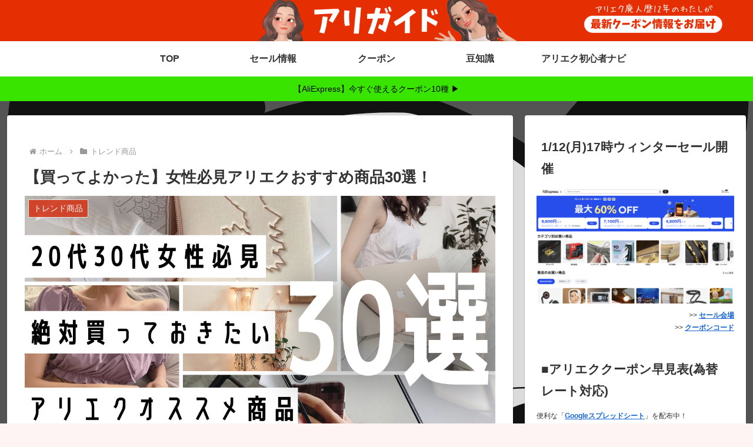

--- FILE ---
content_type: text/html; charset=UTF-8
request_url: https://www.ali-guide.com/trend/2022_ladies_recommendations/
body_size: 70226
content:
<!doctype html>
<html lang="ja">

<head>
<meta charset="utf-8">
<meta name="viewport" content="width=device-width, initial-scale=1.0, viewport-fit=cover">
<meta name="referrer" content="no-referrer-when-downgrade">
<meta name="format-detection" content="telephone=no">



  
      <!-- Google Tag Manager -->
    <script>(function(w,d,s,l,i){w[l]=w[l]||[];w[l].push({'gtm.start':
    new Date().getTime(),event:'gtm.js'});var f=d.getElementsByTagName(s)[0],
    j=d.createElement(s),dl=l!='dataLayer'?'&l='+l:'';j.async=true;j.src=
    'https://www.googletagmanager.com/gtm.js?id='+i+dl;f.parentNode.insertBefore(j,f);
    })(window,document,'script','dataLayer','GTM-TNZZKL7');</script>
    <!-- End Google Tag Manager -->
  

  <!-- Other Analytics -->
<script async src="https://pagead2.googlesyndication.com/pagead/js/adsbygoogle.js?client=ca-pub-1039516447805732"
     crossorigin="anonymous"></script>
<!-- /Other Analytics -->
<link rel="amphtml" href="https://www.ali-guide.com/trend/2022_ladies_recommendations/?amp=1">
<!-- preconnect dns-prefetch -->
<link rel="preconnect dns-prefetch" href="//www.googletagmanager.com">
<link rel="preconnect dns-prefetch" href="//www.google-analytics.com">
<link rel="preconnect dns-prefetch" href="//ajax.googleapis.com">
<link rel="preconnect dns-prefetch" href="//cdnjs.cloudflare.com">
<link rel="preconnect dns-prefetch" href="//pagead2.googlesyndication.com">
<link rel="preconnect dns-prefetch" href="//googleads.g.doubleclick.net">
<link rel="preconnect dns-prefetch" href="//tpc.googlesyndication.com">
<link rel="preconnect dns-prefetch" href="//ad.doubleclick.net">
<link rel="preconnect dns-prefetch" href="//www.gstatic.com">
<link rel="preconnect dns-prefetch" href="//cse.google.com">
<link rel="preconnect dns-prefetch" href="//fonts.gstatic.com">
<link rel="preconnect dns-prefetch" href="//fonts.googleapis.com">
<link rel="preconnect dns-prefetch" href="//cms.quantserve.com">
<link rel="preconnect dns-prefetch" href="//secure.gravatar.com">
<link rel="preconnect dns-prefetch" href="//cdn.syndication.twimg.com">
<link rel="preconnect dns-prefetch" href="//cdn.jsdelivr.net">
<link rel="preconnect dns-prefetch" href="//images-fe.ssl-images-amazon.com">
<link rel="preconnect dns-prefetch" href="//completion.amazon.com">
<link rel="preconnect dns-prefetch" href="//m.media-amazon.com">
<link rel="preconnect dns-prefetch" href="//i.moshimo.com">
<link rel="preconnect dns-prefetch" href="//aml.valuecommerce.com">
<link rel="preconnect dns-prefetch" href="//dalc.valuecommerce.com">
<link rel="preconnect dns-prefetch" href="//dalb.valuecommerce.com">

<!-- Preload -->
<link rel="preload" as="font" type="font/woff" href="https://www.ali-guide.com/wp-content/themes/cocoon-master/webfonts/icomoon/fonts/icomoon.woff" crossorigin>
<link rel="preload" as="font" type="font/woff2" href="https://www.ali-guide.com/wp-content/themes/cocoon-master/webfonts/fontawesome/fonts/fontawesome-webfont.woff2?v=4.7.0" crossorigin>
<title>【買ってよかった】女性必見アリエクおすすめ商品30選！  |  アリガイド</title>
<meta name='robots' content='max-image-preview:large' />

<!-- OGP -->
<meta property="og:type" content="article">
<meta property="og:description" content="アリエク歴0年 アリエクでおすすめのアイテムってなんかある？ と、なんか買いたい20代〜30代の女性必見！ 誰しもが「なんか買いたい」っていう情動に駆られるときがあるよね笑 そんな人のために「アリエクで人気の商品」を30個セレクトしたのでぜ">
<meta property="og:title" content="【買ってよかった】女性必見アリエクおすすめ商品30選！">
<meta property="og:url" content="https://www.ali-guide.com/trend/2022_ladies_recommendations/">
<meta property="og:image" content="https://www.ali-guide.com/wp-content/uploads/2022/04/超絶おしゃれな-スマホケース-10選-6.png">
<meta property="og:site_name" content="アリガイド">
<meta property="og:locale" content="ja_JP">
<meta property="article:published_time" content="2022-04-13T19:01:59+09:00" />
<meta property="article:modified_time" content="2025-05-27T19:18:48+09:00" />
<meta property="article:section" content="トレンド商品">
<meta property="article:section" content="ファッション">
<meta property="article:section" content="韓国の雑貨">
<!-- /OGP -->

<!-- Twitter Card -->
<meta name="twitter:card" content="summary_large_image">
<meta property="twitter:description" content="アリエク歴0年 アリエクでおすすめのアイテムってなんかある？ と、なんか買いたい20代〜30代の女性必見！ 誰しもが「なんか買いたい」っていう情動に駆られるときがあるよね笑 そんな人のために「アリエクで人気の商品」を30個セレクトしたのでぜ">
<meta property="twitter:title" content="【買ってよかった】女性必見アリエクおすすめ商品30選！">
<meta property="twitter:url" content="https://www.ali-guide.com/trend/2022_ladies_recommendations/">
<meta name="twitter:image" content="https://www.ali-guide.com/wp-content/uploads/2022/04/超絶おしゃれな-スマホケース-10選-6.png">
<meta name="twitter:domain" content="www.ali-guide.com">
<!-- /Twitter Card -->
<link rel='dns-prefetch' href='//ajax.googleapis.com' />
<link rel='dns-prefetch' href='//cdnjs.cloudflare.com' />
<link rel="alternate" type="application/rss+xml" title="アリガイド &raquo; フィード" href="https://www.ali-guide.com/feed/" />
<link rel="alternate" type="application/rss+xml" title="アリガイド &raquo; コメントフィード" href="https://www.ali-guide.com/comments/feed/" />
<link rel="alternate" type="application/rss+xml" title="アリガイド &raquo; 【買ってよかった】女性必見アリエクおすすめ商品30選！ のコメントのフィード" href="https://www.ali-guide.com/trend/2022_ladies_recommendations/feed/" />
<style id='wp-img-auto-sizes-contain-inline-css'>
img:is([sizes=auto i],[sizes^="auto," i]){contain-intrinsic-size:3000px 1500px}
/*# sourceURL=wp-img-auto-sizes-contain-inline-css */
</style>
<style id='wp-block-library-inline-css'>
:root{--wp-block-synced-color:#7a00df;--wp-block-synced-color--rgb:122,0,223;--wp-bound-block-color:var(--wp-block-synced-color);--wp-editor-canvas-background:#ddd;--wp-admin-theme-color:#007cba;--wp-admin-theme-color--rgb:0,124,186;--wp-admin-theme-color-darker-10:#006ba1;--wp-admin-theme-color-darker-10--rgb:0,107,160.5;--wp-admin-theme-color-darker-20:#005a87;--wp-admin-theme-color-darker-20--rgb:0,90,135;--wp-admin-border-width-focus:2px}@media (min-resolution:192dpi){:root{--wp-admin-border-width-focus:1.5px}}.wp-element-button{cursor:pointer}:root .has-very-light-gray-background-color{background-color:#eee}:root .has-very-dark-gray-background-color{background-color:#313131}:root .has-very-light-gray-color{color:#eee}:root .has-very-dark-gray-color{color:#313131}:root .has-vivid-green-cyan-to-vivid-cyan-blue-gradient-background{background:linear-gradient(135deg,#00d084,#0693e3)}:root .has-purple-crush-gradient-background{background:linear-gradient(135deg,#34e2e4,#4721fb 50%,#ab1dfe)}:root .has-hazy-dawn-gradient-background{background:linear-gradient(135deg,#faaca8,#dad0ec)}:root .has-subdued-olive-gradient-background{background:linear-gradient(135deg,#fafae1,#67a671)}:root .has-atomic-cream-gradient-background{background:linear-gradient(135deg,#fdd79a,#004a59)}:root .has-nightshade-gradient-background{background:linear-gradient(135deg,#330968,#31cdcf)}:root .has-midnight-gradient-background{background:linear-gradient(135deg,#020381,#2874fc)}:root{--wp--preset--font-size--normal:16px;--wp--preset--font-size--huge:42px}.has-regular-font-size{font-size:1em}.has-larger-font-size{font-size:2.625em}.has-normal-font-size{font-size:var(--wp--preset--font-size--normal)}.has-huge-font-size{font-size:var(--wp--preset--font-size--huge)}.has-text-align-center{text-align:center}.has-text-align-left{text-align:left}.has-text-align-right{text-align:right}.has-fit-text{white-space:nowrap!important}#end-resizable-editor-section{display:none}.aligncenter{clear:both}.items-justified-left{justify-content:flex-start}.items-justified-center{justify-content:center}.items-justified-right{justify-content:flex-end}.items-justified-space-between{justify-content:space-between}.screen-reader-text{border:0;clip-path:inset(50%);height:1px;margin:-1px;overflow:hidden;padding:0;position:absolute;width:1px;word-wrap:normal!important}.screen-reader-text:focus{background-color:#ddd;clip-path:none;color:#444;display:block;font-size:1em;height:auto;left:5px;line-height:normal;padding:15px 23px 14px;text-decoration:none;top:5px;width:auto;z-index:100000}html :where(.has-border-color){border-style:solid}html :where([style*=border-top-color]){border-top-style:solid}html :where([style*=border-right-color]){border-right-style:solid}html :where([style*=border-bottom-color]){border-bottom-style:solid}html :where([style*=border-left-color]){border-left-style:solid}html :where([style*=border-width]){border-style:solid}html :where([style*=border-top-width]){border-top-style:solid}html :where([style*=border-right-width]){border-right-style:solid}html :where([style*=border-bottom-width]){border-bottom-style:solid}html :where([style*=border-left-width]){border-left-style:solid}html :where(img[class*=wp-image-]){height:auto;max-width:100%}:where(figure){margin:0 0 1em}html :where(.is-position-sticky){--wp-admin--admin-bar--position-offset:var(--wp-admin--admin-bar--height,0px)}@media screen and (max-width:600px){html :where(.is-position-sticky){--wp-admin--admin-bar--position-offset:0px}}

/*# sourceURL=wp-block-library-inline-css */
</style><style id='wp-block-heading-inline-css' type='text/css'>
h1:where(.wp-block-heading).has-background,h2:where(.wp-block-heading).has-background,h3:where(.wp-block-heading).has-background,h4:where(.wp-block-heading).has-background,h5:where(.wp-block-heading).has-background,h6:where(.wp-block-heading).has-background{padding:1.25em 2.375em}h1.has-text-align-left[style*=writing-mode]:where([style*=vertical-lr]),h1.has-text-align-right[style*=writing-mode]:where([style*=vertical-rl]),h2.has-text-align-left[style*=writing-mode]:where([style*=vertical-lr]),h2.has-text-align-right[style*=writing-mode]:where([style*=vertical-rl]),h3.has-text-align-left[style*=writing-mode]:where([style*=vertical-lr]),h3.has-text-align-right[style*=writing-mode]:where([style*=vertical-rl]),h4.has-text-align-left[style*=writing-mode]:where([style*=vertical-lr]),h4.has-text-align-right[style*=writing-mode]:where([style*=vertical-rl]),h5.has-text-align-left[style*=writing-mode]:where([style*=vertical-lr]),h5.has-text-align-right[style*=writing-mode]:where([style*=vertical-rl]),h6.has-text-align-left[style*=writing-mode]:where([style*=vertical-lr]),h6.has-text-align-right[style*=writing-mode]:where([style*=vertical-rl]){rotate:180deg}
/*# sourceURL=https://www.ali-guide.com/wp-includes/blocks/heading/style.min.css */
</style>
<style id='wp-block-search-inline-css' type='text/css'>
.wp-block-search__button{margin-left:10px;word-break:normal}.wp-block-search__button.has-icon{line-height:0}.wp-block-search__button svg{height:1.25em;min-height:24px;min-width:24px;width:1.25em;fill:currentColor;vertical-align:text-bottom}:where(.wp-block-search__button){border:1px solid #ccc;padding:6px 10px}.wp-block-search__inside-wrapper{display:flex;flex:auto;flex-wrap:nowrap;max-width:100%}.wp-block-search__label{width:100%}.wp-block-search.wp-block-search__button-only .wp-block-search__button{box-sizing:border-box;display:flex;flex-shrink:0;justify-content:center;margin-left:0;max-width:100%}.wp-block-search.wp-block-search__button-only .wp-block-search__inside-wrapper{min-width:0!important;transition-property:width}.wp-block-search.wp-block-search__button-only .wp-block-search__input{flex-basis:100%;transition-duration:.3s}.wp-block-search.wp-block-search__button-only.wp-block-search__searchfield-hidden,.wp-block-search.wp-block-search__button-only.wp-block-search__searchfield-hidden .wp-block-search__inside-wrapper{overflow:hidden}.wp-block-search.wp-block-search__button-only.wp-block-search__searchfield-hidden .wp-block-search__input{border-left-width:0!important;border-right-width:0!important;flex-basis:0;flex-grow:0;margin:0;min-width:0!important;padding-left:0!important;padding-right:0!important;width:0!important}:where(.wp-block-search__input){appearance:none;border:1px solid #949494;flex-grow:1;font-family:inherit;font-size:inherit;font-style:inherit;font-weight:inherit;letter-spacing:inherit;line-height:inherit;margin-left:0;margin-right:0;min-width:3rem;padding:8px;text-decoration:unset!important;text-transform:inherit}:where(.wp-block-search__button-inside .wp-block-search__inside-wrapper){background-color:#fff;border:1px solid #949494;box-sizing:border-box;padding:4px}:where(.wp-block-search__button-inside .wp-block-search__inside-wrapper) .wp-block-search__input{border:none;border-radius:0;padding:0 4px}:where(.wp-block-search__button-inside .wp-block-search__inside-wrapper) .wp-block-search__input:focus{outline:none}:where(.wp-block-search__button-inside .wp-block-search__inside-wrapper) :where(.wp-block-search__button){padding:4px 8px}.wp-block-search.aligncenter .wp-block-search__inside-wrapper{margin:auto}.wp-block[data-align=right] .wp-block-search.wp-block-search__button-only .wp-block-search__inside-wrapper{float:right}
/*# sourceURL=https://www.ali-guide.com/wp-includes/blocks/search/style.min.css */
</style>
<style id='wp-block-paragraph-inline-css' type='text/css'>
.is-small-text{font-size:.875em}.is-regular-text{font-size:1em}.is-large-text{font-size:2.25em}.is-larger-text{font-size:3em}.has-drop-cap:not(:focus):first-letter{float:left;font-size:8.4em;font-style:normal;font-weight:100;line-height:.68;margin:.05em .1em 0 0;text-transform:uppercase}body.rtl .has-drop-cap:not(:focus):first-letter{float:none;margin-left:.1em}p.has-drop-cap.has-background{overflow:hidden}:root :where(p.has-background){padding:1.25em 2.375em}:where(p.has-text-color:not(.has-link-color)) a{color:inherit}p.has-text-align-left[style*="writing-mode:vertical-lr"],p.has-text-align-right[style*="writing-mode:vertical-rl"]{rotate:180deg}
/*# sourceURL=https://www.ali-guide.com/wp-includes/blocks/paragraph/style.min.css */
</style>
<style id='global-styles-inline-css' type='text/css'>
:root{--wp--preset--aspect-ratio--square: 1;--wp--preset--aspect-ratio--4-3: 4/3;--wp--preset--aspect-ratio--3-4: 3/4;--wp--preset--aspect-ratio--3-2: 3/2;--wp--preset--aspect-ratio--2-3: 2/3;--wp--preset--aspect-ratio--16-9: 16/9;--wp--preset--aspect-ratio--9-16: 9/16;--wp--preset--color--black: #000000;--wp--preset--color--cyan-bluish-gray: #abb8c3;--wp--preset--color--white: #ffffff;--wp--preset--color--pale-pink: #f78da7;--wp--preset--color--vivid-red: #cf2e2e;--wp--preset--color--luminous-vivid-orange: #ff6900;--wp--preset--color--luminous-vivid-amber: #fcb900;--wp--preset--color--light-green-cyan: #7bdcb5;--wp--preset--color--vivid-green-cyan: #00d084;--wp--preset--color--pale-cyan-blue: #8ed1fc;--wp--preset--color--vivid-cyan-blue: #0693e3;--wp--preset--color--vivid-purple: #9b51e0;--wp--preset--gradient--vivid-cyan-blue-to-vivid-purple: linear-gradient(135deg,rgb(6,147,227) 0%,rgb(155,81,224) 100%);--wp--preset--gradient--light-green-cyan-to-vivid-green-cyan: linear-gradient(135deg,rgb(122,220,180) 0%,rgb(0,208,130) 100%);--wp--preset--gradient--luminous-vivid-amber-to-luminous-vivid-orange: linear-gradient(135deg,rgb(252,185,0) 0%,rgb(255,105,0) 100%);--wp--preset--gradient--luminous-vivid-orange-to-vivid-red: linear-gradient(135deg,rgb(255,105,0) 0%,rgb(207,46,46) 100%);--wp--preset--gradient--very-light-gray-to-cyan-bluish-gray: linear-gradient(135deg,rgb(238,238,238) 0%,rgb(169,184,195) 100%);--wp--preset--gradient--cool-to-warm-spectrum: linear-gradient(135deg,rgb(74,234,220) 0%,rgb(151,120,209) 20%,rgb(207,42,186) 40%,rgb(238,44,130) 60%,rgb(251,105,98) 80%,rgb(254,248,76) 100%);--wp--preset--gradient--blush-light-purple: linear-gradient(135deg,rgb(255,206,236) 0%,rgb(152,150,240) 100%);--wp--preset--gradient--blush-bordeaux: linear-gradient(135deg,rgb(254,205,165) 0%,rgb(254,45,45) 50%,rgb(107,0,62) 100%);--wp--preset--gradient--luminous-dusk: linear-gradient(135deg,rgb(255,203,112) 0%,rgb(199,81,192) 50%,rgb(65,88,208) 100%);--wp--preset--gradient--pale-ocean: linear-gradient(135deg,rgb(255,245,203) 0%,rgb(182,227,212) 50%,rgb(51,167,181) 100%);--wp--preset--gradient--electric-grass: linear-gradient(135deg,rgb(202,248,128) 0%,rgb(113,206,126) 100%);--wp--preset--gradient--midnight: linear-gradient(135deg,rgb(2,3,129) 0%,rgb(40,116,252) 100%);--wp--preset--font-size--small: 13px;--wp--preset--font-size--medium: 20px;--wp--preset--font-size--large: 36px;--wp--preset--font-size--x-large: 42px;--wp--preset--spacing--20: 0.44rem;--wp--preset--spacing--30: 0.67rem;--wp--preset--spacing--40: 1rem;--wp--preset--spacing--50: 1.5rem;--wp--preset--spacing--60: 2.25rem;--wp--preset--spacing--70: 3.38rem;--wp--preset--spacing--80: 5.06rem;--wp--preset--shadow--natural: 6px 6px 9px rgba(0, 0, 0, 0.2);--wp--preset--shadow--deep: 12px 12px 50px rgba(0, 0, 0, 0.4);--wp--preset--shadow--sharp: 6px 6px 0px rgba(0, 0, 0, 0.2);--wp--preset--shadow--outlined: 6px 6px 0px -3px rgb(255, 255, 255), 6px 6px rgb(0, 0, 0);--wp--preset--shadow--crisp: 6px 6px 0px rgb(0, 0, 0);}:root { --wp--style--global--content-size: 840px;--wp--style--global--wide-size: 1200px; }:where(body) { margin: 0; }.wp-site-blocks > .alignleft { float: left; margin-right: 2em; }.wp-site-blocks > .alignright { float: right; margin-left: 2em; }.wp-site-blocks > .aligncenter { justify-content: center; margin-left: auto; margin-right: auto; }:where(.wp-site-blocks) > * { margin-block-start: 24px; margin-block-end: 0; }:where(.wp-site-blocks) > :first-child { margin-block-start: 0; }:where(.wp-site-blocks) > :last-child { margin-block-end: 0; }:root { --wp--style--block-gap: 24px; }:root :where(.is-layout-flow) > :first-child{margin-block-start: 0;}:root :where(.is-layout-flow) > :last-child{margin-block-end: 0;}:root :where(.is-layout-flow) > *{margin-block-start: 24px;margin-block-end: 0;}:root :where(.is-layout-constrained) > :first-child{margin-block-start: 0;}:root :where(.is-layout-constrained) > :last-child{margin-block-end: 0;}:root :where(.is-layout-constrained) > *{margin-block-start: 24px;margin-block-end: 0;}:root :where(.is-layout-flex){gap: 24px;}:root :where(.is-layout-grid){gap: 24px;}.is-layout-flow > .alignleft{float: left;margin-inline-start: 0;margin-inline-end: 2em;}.is-layout-flow > .alignright{float: right;margin-inline-start: 2em;margin-inline-end: 0;}.is-layout-flow > .aligncenter{margin-left: auto !important;margin-right: auto !important;}.is-layout-constrained > .alignleft{float: left;margin-inline-start: 0;margin-inline-end: 2em;}.is-layout-constrained > .alignright{float: right;margin-inline-start: 2em;margin-inline-end: 0;}.is-layout-constrained > .aligncenter{margin-left: auto !important;margin-right: auto !important;}.is-layout-constrained > :where(:not(.alignleft):not(.alignright):not(.alignfull)){max-width: var(--wp--style--global--content-size);margin-left: auto !important;margin-right: auto !important;}.is-layout-constrained > .alignwide{max-width: var(--wp--style--global--wide-size);}body .is-layout-flex{display: flex;}.is-layout-flex{flex-wrap: wrap;align-items: center;}.is-layout-flex > :is(*, div){margin: 0;}body .is-layout-grid{display: grid;}.is-layout-grid > :is(*, div){margin: 0;}body{padding-top: 0px;padding-right: 0px;padding-bottom: 0px;padding-left: 0px;}a:where(:not(.wp-element-button)){text-decoration: underline;}:root :where(.wp-element-button, .wp-block-button__link){background-color: #32373c;border-width: 0;color: #fff;font-family: inherit;font-size: inherit;font-style: inherit;font-weight: inherit;letter-spacing: inherit;line-height: inherit;padding-top: calc(0.667em + 2px);padding-right: calc(1.333em + 2px);padding-bottom: calc(0.667em + 2px);padding-left: calc(1.333em + 2px);text-decoration: none;text-transform: inherit;}.has-black-color{color: var(--wp--preset--color--black) !important;}.has-cyan-bluish-gray-color{color: var(--wp--preset--color--cyan-bluish-gray) !important;}.has-white-color{color: var(--wp--preset--color--white) !important;}.has-pale-pink-color{color: var(--wp--preset--color--pale-pink) !important;}.has-vivid-red-color{color: var(--wp--preset--color--vivid-red) !important;}.has-luminous-vivid-orange-color{color: var(--wp--preset--color--luminous-vivid-orange) !important;}.has-luminous-vivid-amber-color{color: var(--wp--preset--color--luminous-vivid-amber) !important;}.has-light-green-cyan-color{color: var(--wp--preset--color--light-green-cyan) !important;}.has-vivid-green-cyan-color{color: var(--wp--preset--color--vivid-green-cyan) !important;}.has-pale-cyan-blue-color{color: var(--wp--preset--color--pale-cyan-blue) !important;}.has-vivid-cyan-blue-color{color: var(--wp--preset--color--vivid-cyan-blue) !important;}.has-vivid-purple-color{color: var(--wp--preset--color--vivid-purple) !important;}.has-black-background-color{background-color: var(--wp--preset--color--black) !important;}.has-cyan-bluish-gray-background-color{background-color: var(--wp--preset--color--cyan-bluish-gray) !important;}.has-white-background-color{background-color: var(--wp--preset--color--white) !important;}.has-pale-pink-background-color{background-color: var(--wp--preset--color--pale-pink) !important;}.has-vivid-red-background-color{background-color: var(--wp--preset--color--vivid-red) !important;}.has-luminous-vivid-orange-background-color{background-color: var(--wp--preset--color--luminous-vivid-orange) !important;}.has-luminous-vivid-amber-background-color{background-color: var(--wp--preset--color--luminous-vivid-amber) !important;}.has-light-green-cyan-background-color{background-color: var(--wp--preset--color--light-green-cyan) !important;}.has-vivid-green-cyan-background-color{background-color: var(--wp--preset--color--vivid-green-cyan) !important;}.has-pale-cyan-blue-background-color{background-color: var(--wp--preset--color--pale-cyan-blue) !important;}.has-vivid-cyan-blue-background-color{background-color: var(--wp--preset--color--vivid-cyan-blue) !important;}.has-vivid-purple-background-color{background-color: var(--wp--preset--color--vivid-purple) !important;}.has-black-border-color{border-color: var(--wp--preset--color--black) !important;}.has-cyan-bluish-gray-border-color{border-color: var(--wp--preset--color--cyan-bluish-gray) !important;}.has-white-border-color{border-color: var(--wp--preset--color--white) !important;}.has-pale-pink-border-color{border-color: var(--wp--preset--color--pale-pink) !important;}.has-vivid-red-border-color{border-color: var(--wp--preset--color--vivid-red) !important;}.has-luminous-vivid-orange-border-color{border-color: var(--wp--preset--color--luminous-vivid-orange) !important;}.has-luminous-vivid-amber-border-color{border-color: var(--wp--preset--color--luminous-vivid-amber) !important;}.has-light-green-cyan-border-color{border-color: var(--wp--preset--color--light-green-cyan) !important;}.has-vivid-green-cyan-border-color{border-color: var(--wp--preset--color--vivid-green-cyan) !important;}.has-pale-cyan-blue-border-color{border-color: var(--wp--preset--color--pale-cyan-blue) !important;}.has-vivid-cyan-blue-border-color{border-color: var(--wp--preset--color--vivid-cyan-blue) !important;}.has-vivid-purple-border-color{border-color: var(--wp--preset--color--vivid-purple) !important;}.has-vivid-cyan-blue-to-vivid-purple-gradient-background{background: var(--wp--preset--gradient--vivid-cyan-blue-to-vivid-purple) !important;}.has-light-green-cyan-to-vivid-green-cyan-gradient-background{background: var(--wp--preset--gradient--light-green-cyan-to-vivid-green-cyan) !important;}.has-luminous-vivid-amber-to-luminous-vivid-orange-gradient-background{background: var(--wp--preset--gradient--luminous-vivid-amber-to-luminous-vivid-orange) !important;}.has-luminous-vivid-orange-to-vivid-red-gradient-background{background: var(--wp--preset--gradient--luminous-vivid-orange-to-vivid-red) !important;}.has-very-light-gray-to-cyan-bluish-gray-gradient-background{background: var(--wp--preset--gradient--very-light-gray-to-cyan-bluish-gray) !important;}.has-cool-to-warm-spectrum-gradient-background{background: var(--wp--preset--gradient--cool-to-warm-spectrum) !important;}.has-blush-light-purple-gradient-background{background: var(--wp--preset--gradient--blush-light-purple) !important;}.has-blush-bordeaux-gradient-background{background: var(--wp--preset--gradient--blush-bordeaux) !important;}.has-luminous-dusk-gradient-background{background: var(--wp--preset--gradient--luminous-dusk) !important;}.has-pale-ocean-gradient-background{background: var(--wp--preset--gradient--pale-ocean) !important;}.has-electric-grass-gradient-background{background: var(--wp--preset--gradient--electric-grass) !important;}.has-midnight-gradient-background{background: var(--wp--preset--gradient--midnight) !important;}.has-small-font-size{font-size: var(--wp--preset--font-size--small) !important;}.has-medium-font-size{font-size: var(--wp--preset--font-size--medium) !important;}.has-large-font-size{font-size: var(--wp--preset--font-size--large) !important;}.has-x-large-font-size{font-size: var(--wp--preset--font-size--x-large) !important;}
/*# sourceURL=global-styles-inline-css */
</style>

<link rel='stylesheet' id='contact-form-7-css' href='https://www.ali-guide.com/wp-content/plugins/contact-form-7/includes/css/styles.css?ver=6.1.4&#038;fver=20251130051034' media='all' />
<link rel='stylesheet' id='copy-the-code-css' href='https://www.ali-guide.com/wp-content/plugins/copy-the-code/assets/css/copy-the-code.css?ver=4.1.1&#038;fver=20251203121629' media='all' />
<link rel='stylesheet' id='ctc-copy-inline-css' href='https://www.ali-guide.com/wp-content/plugins/copy-the-code/assets/css/copy-inline.css?ver=4.1.1&#038;fver=20251203121629' media='all' />
<link rel='stylesheet' id='cocoon-style-css' href='https://www.ali-guide.com/wp-content/themes/cocoon-master/style.css?ver=6.9&#038;fver=20231007082609' media='all' />
<link rel='stylesheet' id='cocoon-keyframes-css' href='https://www.ali-guide.com/wp-content/themes/cocoon-master/keyframes.css?ver=6.9&#038;fver=20231007082609' media='all' />
<link rel='stylesheet' id='font-awesome-style-css' href='https://www.ali-guide.com/wp-content/themes/cocoon-master/webfonts/fontawesome/css/font-awesome.min.css?ver=6.9&#038;fver=20231007082609' media='all' />
<link rel='stylesheet' id='icomoon-style-css' href='https://www.ali-guide.com/wp-content/themes/cocoon-master/webfonts/icomoon/style.css?ver=6.9&#038;fver=20231007082609' media='all' />
<link rel='stylesheet' id='baguettebox-style-css' href='https://www.ali-guide.com/wp-content/themes/cocoon-master/plugins/baguettebox/dist/baguetteBox.min.css?ver=6.9&#038;fver=20231007082609' media='all' />
<link rel='stylesheet' id='scrollhint-style-css' href='https://www.ali-guide.com/wp-content/themes/cocoon-master/plugins/scroll-hint-master/css/scroll-hint.css?ver=6.9&#038;fver=20231007082609' media='all' />
<link rel='stylesheet' id='cocoon-skin-style-css' href='https://www.ali-guide.com/wp-content/themes/cocoon-master/skins/skin-colors-red/style.css?ver=6.9&#038;fver=20231007082609' media='all' />
<style id='cocoon-skin-style-inline-css'>
.header .header-in{min-height:70px}.header{background-image:url(https://www.ali-guide.com/wp-content/uploads/2025/06/9346bdb9d4e0a2e083c8531cc0ea6610.png)}.header{background-color:#c83131}.header,.header .site-name-text{color:#fff}.header,.header .site-name-text{color:#c83131}#navi .navi-in a:hover{background-color:rgba(255,255,255,.2)}.appeal-in{min-height:200px}.appeal-content .appeal-button{background-color:#fff2cc}.main{width:860px}.sidebar{width:376px}@media screen and (max-width:1256px){.wrap{width:auto}.main,.sidebar,.sidebar-left .main,.sidebar-left .sidebar{margin:0 .5%}.main{width:67.4%}.sidebar{padding:1.5%;width:30%}.entry-card-thumb{width:38%}.entry-card-content{margin-left:40%}}#notice-area{background-color:#39e500}#notice-area{color:#000}body::after{content:url(https://www.ali-guide.com/wp-content/themes/cocoon-master/lib/analytics/access.php?post_id=210&post_type=post)!important;visibility:hidden;position:absolute;bottom:0;right:0;width:1px;height:1px;overflow:hidden;display:inline!important}.toc-checkbox{display:none}.toc-content{visibility:hidden;height:0;opacity:.2;transition:all 0.5s ease-out}.toc-checkbox:checked~.toc-content{visibility:visible;padding-top:.6em;height:100%;opacity:1}.toc-title::after{content:'[open]';margin-left:.5em;cursor:pointer;font-size:.8em}.toc-title:hover::after{text-decoration:underline}.toc-checkbox:checked+.toc-title::after{content:'[close]'}#respond{inset:0;position:absolute;visibility:hidden}.entry-content>*,.demo .entry-content p{line-height:1.8}.entry-content>*,.mce-content-body>*,.article p,.demo .entry-content p,.article dl,.article ul,.article ol,.article blockquote,.article pre,.article table,.article .toc,.body .article,.body .column-wrap,.body .new-entry-cards,.body .popular-entry-cards,.body .navi-entry-cards,.body .box-menus,.body .ranking-item,.body .rss-entry-cards,.body .widget,.body .author-box,.body .blogcard-wrap,.body .login-user-only,.body .information-box,.body .question-box,.body .alert-box,.body .information,.body .question,.body .alert,.body .memo-box,.body .comment-box,.body .common-icon-box,.body .blank-box,.body .button-block,.body .micro-bottom,.body .caption-box,.body .tab-caption-box,.body .label-box,.body .toggle-wrap,.body .wp-block-image,.body .booklink-box,.body .kaerebalink-box,.body .tomarebalink-box,.body .product-item-box,.body .speech-wrap,.body .wp-block-categories,.body .wp-block-archives,.body .wp-block-archives-dropdown,.body .wp-block-calendar,.body .ad-area,.body .wp-block-gallery,.body .wp-block-audio,.body .wp-block-cover,.body .wp-block-file,.body .wp-block-media-text,.body .wp-block-video,.body .wp-block-buttons,.body .wp-block-columns,.body .wp-block-separator,.body .components-placeholder,.body .wp-block-search,.body .wp-block-social-links,.body .timeline-box,.body .blogcard-type,.body .btn-wrap,.body .btn-wrap a,.body .block-box,.body .wp-block-embed,.body .wp-block-group,.body .wp-block-table,.body .scrollable-table,.body .wp-block-separator,.body .wp-block,.body .video-container,.comment-area,.related-entries,.pager-post-navi,.comment-respond{margin-bottom:1.8em}.is-root-container>*{margin-bottom:1.8em!important}.article h2,.article h3,.article h4,.article h5,.article h6{margin-bottom:1.62em}@media screen and (max-width:480px){.body,.menu-content{font-size:16px}}@media screen and (max-width:781px){.wp-block-column{margin-bottom:1.8em}}@media screen and (max-width:834px){.column-wrap>div{margin-bottom:1.8em}}.article .micro-top{margin-bottom:.36em}.article .micro-bottom{margin-top:-1.62em}.article .micro-balloon{margin-bottom:.9em}.article .micro-bottom.micro-balloon{margin-top:-1.26em}.blank-box.bb-key-color{border-color:#19448e}.iic-key-color li::before{color:#19448e}.blank-box.bb-tab.bb-key-color::before{background-color:#19448e}.tb-key-color .toggle-button{border:1px solid #19448e;background:#19448e;color:#fff}.tb-key-color .toggle-button::before{color:#ccc}.tb-key-color .toggle-checkbox:checked~.toggle-content{border-color:#19448e}.cb-key-color.caption-box{border-color:#19448e}.cb-key-color .caption-box-label{background-color:#19448e;color:#fff}.tcb-key-color .tab-caption-box-label{background-color:#19448e;color:#fff}.tcb-key-color .tab-caption-box-content{border-color:#19448e}.lb-key-color .label-box-content{border-color:#19448e}.mc-key-color{background-color:#19448e;color:#fff;border:none}.mc-key-color.micro-bottom::after{border-bottom-color:#19448e;border-top-color:transparent}.mc-key-color::before{border-top-color:transparent;border-bottom-color:transparent}.mc-key-color::after{border-top-color:#19448e}.btn-key-color,.btn-wrap.btn-wrap-key-color>a{background-color:#19448e}.has-text-color.has-key-color-color{color:#19448e}.has-background.has-key-color-background-color{background-color:#19448e}.body.article,body#tinymce.wp-editor{background-color:#fff}.body.article,.editor-post-title__block .editor-post-title__input,body#tinymce.wp-editor{color:#333}html .body .has-key-color-background-color{background-color:#19448e}html .body .has-key-color-color{color:#19448e}html .body .has-key-color-border-color{border-color:#19448e}html .body .btn-wrap.has-key-color-background-color>a{background-color:#19448e}html .body .btn-wrap.has-key-color-color>a{color:#19448e}html .body .btn-wrap.has-key-color-border-color>a{border-color:#19448e}html .body .bb-tab.has-key-color-border-color .bb-label{background-color:#19448e}html .body .toggle-wrap.has-key-color-border-color .toggle-button{background-color:#19448e}html .body .toggle-wrap.has-key-color-border-color .toggle-button,html .body .toggle-wrap.has-key-color-border-color .toggle-content{border-color:#19448e}html .body .toggle-wrap.has-key-color-background-color .toggle-content{background-color:#19448e}html .body .toggle-wrap.has-key-color-color .toggle-content{color:#19448e}html .body .iconlist-box.has-key-color-icon-color li::before{color:#19448e}.micro-text.has-key-color-color{color:#19448e}html .body .micro-balloon.has-key-color-color{color:#19448e}html .body .micro-balloon.has-key-color-background-color{background-color:#19448e;border-color:transparent}html .body .micro-balloon.has-key-color-background-color.micro-bottom::after{border-bottom-color:#19448e;border-top-color:transparent}html .body .micro-balloon.has-key-color-background-color::before{border-top-color:transparent;border-bottom-color:transparent}html .body .micro-balloon.has-key-color-background-color::after{border-top-color:#19448e}html .body .micro-balloon.has-border-color.has-key-color-border-color{border-color:#19448e}html .body .micro-balloon.micro-top.has-key-color-border-color::before{border-top-color:#19448e}html .body .micro-balloon.micro-bottom.has-key-color-border-color::before{border-bottom-color:#19448e}html .body .caption-box.has-key-color-border-color .box-label{background-color:#19448e}html .body .tab-caption-box.has-key-color-border-color .box-label{background-color:#19448e}html .body .tab-caption-box.has-key-color-border-color .box-content{border-color:#19448e}html .body .tab-caption-box.has-key-color-background-color .box-content{background-color:#19448e}html .body .tab-caption-box.has-key-color-color .box-content{color:#19448e}html .body .label-box.has-key-color-border-color .box-content{border-color:#19448e}html .body .label-box.has-key-color-background-color .box-content{background-color:#19448e}html .body .label-box.has-key-color-color .box-content{color:#19448e}html .body .speech-balloon.has-key-color-background-color{background-color:#19448e}html .body .speech-balloon.has-text-color.has-key-color-color{color:#19448e}html .body .speech-balloon.has-key-color-border-color{border-color:#19448e}html .body .sbp-l .speech-balloon.has-key-color-border-color::before{border-right-color:#19448e}html .body .sbp-r .speech-balloon.has-key-color-border-color::before{border-left-color:#19448e}html .body .sbp-l .speech-balloon.has-key-color-background-color::after{border-right-color:#19448e}html .body .sbp-r .speech-balloon.has-key-color-background-color::after{border-left-color:#19448e}html .body .sbs-line.sbp-r .speech-balloon.has-key-color-background-color{background-color:#19448e}html .body .sbs-line.sbp-r .speech-balloon.has-key-color-border-color{border-color:#19448e}html .body .speech-wraphtml .body .sbs-think .speech-balloon.has-key-color-border-color::before,html .body .speech-wrap.sbs-think .speech-balloon.has-key-color-border-color::after{border-color:#19448e}html .body .sbs-think .speech-balloon.has-key-color-background-color::before,html .body .sbs-think .speech-balloon.has-key-color-background-color::after{background-color:#19448e}html .body .sbs-think .speech-balloon.has-key-color-border-color::before{border-color:#19448e}html .body .timeline-box.has-key-color-point-color .timeline-item::before{background-color:#19448e}.has-key-color-border-color.is-style-accordion .faq-question{background-color:#19448e}html .body .has-key-color-question-color .faq-question-label{color:#19448e}html .body .has-key-color-question-color.has-border-color .faq-question-label{color:#19448e}html .body .has-key-color-answer-color .faq-answer-label{color:#19448e}html .body .is-style-square.has-key-color-question-color .faq-question-label{color:#fff;background-color:#19448e}html .body .is-style-square.has-key-color-answer-color .faq-answer-label{color:#fff;background-color:#19448e}html .body .has-red-background-color{background-color:#e60033}html .body .has-red-color{color:#e60033}html .body .has-red-border-color{border-color:#e60033}html .body .btn-wrap.has-red-background-color>a{background-color:#e60033}html .body .btn-wrap.has-red-color>a{color:#e60033}html .body .btn-wrap.has-red-border-color>a{border-color:#e60033}html .body .bb-tab.has-red-border-color .bb-label{background-color:#e60033}html .body .toggle-wrap.has-red-border-color .toggle-button{background-color:#e60033}html .body .toggle-wrap.has-red-border-color .toggle-button,html .body .toggle-wrap.has-red-border-color .toggle-content{border-color:#e60033}html .body .toggle-wrap.has-red-background-color .toggle-content{background-color:#e60033}html .body .toggle-wrap.has-red-color .toggle-content{color:#e60033}html .body .iconlist-box.has-red-icon-color li::before{color:#e60033}.micro-text.has-red-color{color:#e60033}html .body .micro-balloon.has-red-color{color:#e60033}html .body .micro-balloon.has-red-background-color{background-color:#e60033;border-color:transparent}html .body .micro-balloon.has-red-background-color.micro-bottom::after{border-bottom-color:#e60033;border-top-color:transparent}html .body .micro-balloon.has-red-background-color::before{border-top-color:transparent;border-bottom-color:transparent}html .body .micro-balloon.has-red-background-color::after{border-top-color:#e60033}html .body .micro-balloon.has-border-color.has-red-border-color{border-color:#e60033}html .body .micro-balloon.micro-top.has-red-border-color::before{border-top-color:#e60033}html .body .micro-balloon.micro-bottom.has-red-border-color::before{border-bottom-color:#e60033}html .body .caption-box.has-red-border-color .box-label{background-color:#e60033}html .body .tab-caption-box.has-red-border-color .box-label{background-color:#e60033}html .body .tab-caption-box.has-red-border-color .box-content{border-color:#e60033}html .body .tab-caption-box.has-red-background-color .box-content{background-color:#e60033}html .body .tab-caption-box.has-red-color .box-content{color:#e60033}html .body .label-box.has-red-border-color .box-content{border-color:#e60033}html .body .label-box.has-red-background-color .box-content{background-color:#e60033}html .body .label-box.has-red-color .box-content{color:#e60033}html .body .speech-balloon.has-red-background-color{background-color:#e60033}html .body .speech-balloon.has-text-color.has-red-color{color:#e60033}html .body .speech-balloon.has-red-border-color{border-color:#e60033}html .body .sbp-l .speech-balloon.has-red-border-color::before{border-right-color:#e60033}html .body .sbp-r .speech-balloon.has-red-border-color::before{border-left-color:#e60033}html .body .sbp-l .speech-balloon.has-red-background-color::after{border-right-color:#e60033}html .body .sbp-r .speech-balloon.has-red-background-color::after{border-left-color:#e60033}html .body .sbs-line.sbp-r .speech-balloon.has-red-background-color{background-color:#e60033}html .body .sbs-line.sbp-r .speech-balloon.has-red-border-color{border-color:#e60033}html .body .speech-wraphtml .body .sbs-think .speech-balloon.has-red-border-color::before,html .body .speech-wrap.sbs-think .speech-balloon.has-red-border-color::after{border-color:#e60033}html .body .sbs-think .speech-balloon.has-red-background-color::before,html .body .sbs-think .speech-balloon.has-red-background-color::after{background-color:#e60033}html .body .sbs-think .speech-balloon.has-red-border-color::before{border-color:#e60033}html .body .timeline-box.has-red-point-color .timeline-item::before{background-color:#e60033}.has-red-border-color.is-style-accordion .faq-question{background-color:#e60033}html .body .has-red-question-color .faq-question-label{color:#e60033}html .body .has-red-question-color.has-border-color .faq-question-label{color:#e60033}html .body .has-red-answer-color .faq-answer-label{color:#e60033}html .body .is-style-square.has-red-question-color .faq-question-label{color:#fff;background-color:#e60033}html .body .is-style-square.has-red-answer-color .faq-answer-label{color:#fff;background-color:#e60033}html .body .has-pink-background-color{background-color:#e95295}html .body .has-pink-color{color:#e95295}html .body .has-pink-border-color{border-color:#e95295}html .body .btn-wrap.has-pink-background-color>a{background-color:#e95295}html .body .btn-wrap.has-pink-color>a{color:#e95295}html .body .btn-wrap.has-pink-border-color>a{border-color:#e95295}html .body .bb-tab.has-pink-border-color .bb-label{background-color:#e95295}html .body .toggle-wrap.has-pink-border-color .toggle-button{background-color:#e95295}html .body .toggle-wrap.has-pink-border-color .toggle-button,html .body .toggle-wrap.has-pink-border-color .toggle-content{border-color:#e95295}html .body .toggle-wrap.has-pink-background-color .toggle-content{background-color:#e95295}html .body .toggle-wrap.has-pink-color .toggle-content{color:#e95295}html .body .iconlist-box.has-pink-icon-color li::before{color:#e95295}.micro-text.has-pink-color{color:#e95295}html .body .micro-balloon.has-pink-color{color:#e95295}html .body .micro-balloon.has-pink-background-color{background-color:#e95295;border-color:transparent}html .body .micro-balloon.has-pink-background-color.micro-bottom::after{border-bottom-color:#e95295;border-top-color:transparent}html .body .micro-balloon.has-pink-background-color::before{border-top-color:transparent;border-bottom-color:transparent}html .body .micro-balloon.has-pink-background-color::after{border-top-color:#e95295}html .body .micro-balloon.has-border-color.has-pink-border-color{border-color:#e95295}html .body .micro-balloon.micro-top.has-pink-border-color::before{border-top-color:#e95295}html .body .micro-balloon.micro-bottom.has-pink-border-color::before{border-bottom-color:#e95295}html .body .caption-box.has-pink-border-color .box-label{background-color:#e95295}html .body .tab-caption-box.has-pink-border-color .box-label{background-color:#e95295}html .body .tab-caption-box.has-pink-border-color .box-content{border-color:#e95295}html .body .tab-caption-box.has-pink-background-color .box-content{background-color:#e95295}html .body .tab-caption-box.has-pink-color .box-content{color:#e95295}html .body .label-box.has-pink-border-color .box-content{border-color:#e95295}html .body .label-box.has-pink-background-color .box-content{background-color:#e95295}html .body .label-box.has-pink-color .box-content{color:#e95295}html .body .speech-balloon.has-pink-background-color{background-color:#e95295}html .body .speech-balloon.has-text-color.has-pink-color{color:#e95295}html .body .speech-balloon.has-pink-border-color{border-color:#e95295}html .body .sbp-l .speech-balloon.has-pink-border-color::before{border-right-color:#e95295}html .body .sbp-r .speech-balloon.has-pink-border-color::before{border-left-color:#e95295}html .body .sbp-l .speech-balloon.has-pink-background-color::after{border-right-color:#e95295}html .body .sbp-r .speech-balloon.has-pink-background-color::after{border-left-color:#e95295}html .body .sbs-line.sbp-r .speech-balloon.has-pink-background-color{background-color:#e95295}html .body .sbs-line.sbp-r .speech-balloon.has-pink-border-color{border-color:#e95295}html .body .speech-wraphtml .body .sbs-think .speech-balloon.has-pink-border-color::before,html .body .speech-wrap.sbs-think .speech-balloon.has-pink-border-color::after{border-color:#e95295}html .body .sbs-think .speech-balloon.has-pink-background-color::before,html .body .sbs-think .speech-balloon.has-pink-background-color::after{background-color:#e95295}html .body .sbs-think .speech-balloon.has-pink-border-color::before{border-color:#e95295}html .body .timeline-box.has-pink-point-color .timeline-item::before{background-color:#e95295}.has-pink-border-color.is-style-accordion .faq-question{background-color:#e95295}html .body .has-pink-question-color .faq-question-label{color:#e95295}html .body .has-pink-question-color.has-border-color .faq-question-label{color:#e95295}html .body .has-pink-answer-color .faq-answer-label{color:#e95295}html .body .is-style-square.has-pink-question-color .faq-question-label{color:#fff;background-color:#e95295}html .body .is-style-square.has-pink-answer-color .faq-answer-label{color:#fff;background-color:#e95295}html .body .has-purple-background-color{background-color:#884898}html .body .has-purple-color{color:#884898}html .body .has-purple-border-color{border-color:#884898}html .body .btn-wrap.has-purple-background-color>a{background-color:#884898}html .body .btn-wrap.has-purple-color>a{color:#884898}html .body .btn-wrap.has-purple-border-color>a{border-color:#884898}html .body .bb-tab.has-purple-border-color .bb-label{background-color:#884898}html .body .toggle-wrap.has-purple-border-color .toggle-button{background-color:#884898}html .body .toggle-wrap.has-purple-border-color .toggle-button,html .body .toggle-wrap.has-purple-border-color .toggle-content{border-color:#884898}html .body .toggle-wrap.has-purple-background-color .toggle-content{background-color:#884898}html .body .toggle-wrap.has-purple-color .toggle-content{color:#884898}html .body .iconlist-box.has-purple-icon-color li::before{color:#884898}.micro-text.has-purple-color{color:#884898}html .body .micro-balloon.has-purple-color{color:#884898}html .body .micro-balloon.has-purple-background-color{background-color:#884898;border-color:transparent}html .body .micro-balloon.has-purple-background-color.micro-bottom::after{border-bottom-color:#884898;border-top-color:transparent}html .body .micro-balloon.has-purple-background-color::before{border-top-color:transparent;border-bottom-color:transparent}html .body .micro-balloon.has-purple-background-color::after{border-top-color:#884898}html .body .micro-balloon.has-border-color.has-purple-border-color{border-color:#884898}html .body .micro-balloon.micro-top.has-purple-border-color::before{border-top-color:#884898}html .body .micro-balloon.micro-bottom.has-purple-border-color::before{border-bottom-color:#884898}html .body .caption-box.has-purple-border-color .box-label{background-color:#884898}html .body .tab-caption-box.has-purple-border-color .box-label{background-color:#884898}html .body .tab-caption-box.has-purple-border-color .box-content{border-color:#884898}html .body .tab-caption-box.has-purple-background-color .box-content{background-color:#884898}html .body .tab-caption-box.has-purple-color .box-content{color:#884898}html .body .label-box.has-purple-border-color .box-content{border-color:#884898}html .body .label-box.has-purple-background-color .box-content{background-color:#884898}html .body .label-box.has-purple-color .box-content{color:#884898}html .body .speech-balloon.has-purple-background-color{background-color:#884898}html .body .speech-balloon.has-text-color.has-purple-color{color:#884898}html .body .speech-balloon.has-purple-border-color{border-color:#884898}html .body .sbp-l .speech-balloon.has-purple-border-color::before{border-right-color:#884898}html .body .sbp-r .speech-balloon.has-purple-border-color::before{border-left-color:#884898}html .body .sbp-l .speech-balloon.has-purple-background-color::after{border-right-color:#884898}html .body .sbp-r .speech-balloon.has-purple-background-color::after{border-left-color:#884898}html .body .sbs-line.sbp-r .speech-balloon.has-purple-background-color{background-color:#884898}html .body .sbs-line.sbp-r .speech-balloon.has-purple-border-color{border-color:#884898}html .body .speech-wraphtml .body .sbs-think .speech-balloon.has-purple-border-color::before,html .body .speech-wrap.sbs-think .speech-balloon.has-purple-border-color::after{border-color:#884898}html .body .sbs-think .speech-balloon.has-purple-background-color::before,html .body .sbs-think .speech-balloon.has-purple-background-color::after{background-color:#884898}html .body .sbs-think .speech-balloon.has-purple-border-color::before{border-color:#884898}html .body .timeline-box.has-purple-point-color .timeline-item::before{background-color:#884898}.has-purple-border-color.is-style-accordion .faq-question{background-color:#884898}html .body .has-purple-question-color .faq-question-label{color:#884898}html .body .has-purple-question-color.has-border-color .faq-question-label{color:#884898}html .body .has-purple-answer-color .faq-answer-label{color:#884898}html .body .is-style-square.has-purple-question-color .faq-question-label{color:#fff;background-color:#884898}html .body .is-style-square.has-purple-answer-color .faq-answer-label{color:#fff;background-color:#884898}html .body .has-deep-background-color{background-color:#55295b}html .body .has-deep-color{color:#55295b}html .body .has-deep-border-color{border-color:#55295b}html .body .btn-wrap.has-deep-background-color>a{background-color:#55295b}html .body .btn-wrap.has-deep-color>a{color:#55295b}html .body .btn-wrap.has-deep-border-color>a{border-color:#55295b}html .body .bb-tab.has-deep-border-color .bb-label{background-color:#55295b}html .body .toggle-wrap.has-deep-border-color .toggle-button{background-color:#55295b}html .body .toggle-wrap.has-deep-border-color .toggle-button,html .body .toggle-wrap.has-deep-border-color .toggle-content{border-color:#55295b}html .body .toggle-wrap.has-deep-background-color .toggle-content{background-color:#55295b}html .body .toggle-wrap.has-deep-color .toggle-content{color:#55295b}html .body .iconlist-box.has-deep-icon-color li::before{color:#55295b}.micro-text.has-deep-color{color:#55295b}html .body .micro-balloon.has-deep-color{color:#55295b}html .body .micro-balloon.has-deep-background-color{background-color:#55295b;border-color:transparent}html .body .micro-balloon.has-deep-background-color.micro-bottom::after{border-bottom-color:#55295b;border-top-color:transparent}html .body .micro-balloon.has-deep-background-color::before{border-top-color:transparent;border-bottom-color:transparent}html .body .micro-balloon.has-deep-background-color::after{border-top-color:#55295b}html .body .micro-balloon.has-border-color.has-deep-border-color{border-color:#55295b}html .body .micro-balloon.micro-top.has-deep-border-color::before{border-top-color:#55295b}html .body .micro-balloon.micro-bottom.has-deep-border-color::before{border-bottom-color:#55295b}html .body .caption-box.has-deep-border-color .box-label{background-color:#55295b}html .body .tab-caption-box.has-deep-border-color .box-label{background-color:#55295b}html .body .tab-caption-box.has-deep-border-color .box-content{border-color:#55295b}html .body .tab-caption-box.has-deep-background-color .box-content{background-color:#55295b}html .body .tab-caption-box.has-deep-color .box-content{color:#55295b}html .body .label-box.has-deep-border-color .box-content{border-color:#55295b}html .body .label-box.has-deep-background-color .box-content{background-color:#55295b}html .body .label-box.has-deep-color .box-content{color:#55295b}html .body .speech-balloon.has-deep-background-color{background-color:#55295b}html .body .speech-balloon.has-text-color.has-deep-color{color:#55295b}html .body .speech-balloon.has-deep-border-color{border-color:#55295b}html .body .sbp-l .speech-balloon.has-deep-border-color::before{border-right-color:#55295b}html .body .sbp-r .speech-balloon.has-deep-border-color::before{border-left-color:#55295b}html .body .sbp-l .speech-balloon.has-deep-background-color::after{border-right-color:#55295b}html .body .sbp-r .speech-balloon.has-deep-background-color::after{border-left-color:#55295b}html .body .sbs-line.sbp-r .speech-balloon.has-deep-background-color{background-color:#55295b}html .body .sbs-line.sbp-r .speech-balloon.has-deep-border-color{border-color:#55295b}html .body .speech-wraphtml .body .sbs-think .speech-balloon.has-deep-border-color::before,html .body .speech-wrap.sbs-think .speech-balloon.has-deep-border-color::after{border-color:#55295b}html .body .sbs-think .speech-balloon.has-deep-background-color::before,html .body .sbs-think .speech-balloon.has-deep-background-color::after{background-color:#55295b}html .body .sbs-think .speech-balloon.has-deep-border-color::before{border-color:#55295b}html .body .timeline-box.has-deep-point-color .timeline-item::before{background-color:#55295b}.has-deep-border-color.is-style-accordion .faq-question{background-color:#55295b}html .body .has-deep-question-color .faq-question-label{color:#55295b}html .body .has-deep-question-color.has-border-color .faq-question-label{color:#55295b}html .body .has-deep-answer-color .faq-answer-label{color:#55295b}html .body .is-style-square.has-deep-question-color .faq-question-label{color:#fff;background-color:#55295b}html .body .is-style-square.has-deep-answer-color .faq-answer-label{color:#fff;background-color:#55295b}html .body .has-indigo-background-color{background-color:#1e50a2}html .body .has-indigo-color{color:#1e50a2}html .body .has-indigo-border-color{border-color:#1e50a2}html .body .btn-wrap.has-indigo-background-color>a{background-color:#1e50a2}html .body .btn-wrap.has-indigo-color>a{color:#1e50a2}html .body .btn-wrap.has-indigo-border-color>a{border-color:#1e50a2}html .body .bb-tab.has-indigo-border-color .bb-label{background-color:#1e50a2}html .body .toggle-wrap.has-indigo-border-color .toggle-button{background-color:#1e50a2}html .body .toggle-wrap.has-indigo-border-color .toggle-button,html .body .toggle-wrap.has-indigo-border-color .toggle-content{border-color:#1e50a2}html .body .toggle-wrap.has-indigo-background-color .toggle-content{background-color:#1e50a2}html .body .toggle-wrap.has-indigo-color .toggle-content{color:#1e50a2}html .body .iconlist-box.has-indigo-icon-color li::before{color:#1e50a2}.micro-text.has-indigo-color{color:#1e50a2}html .body .micro-balloon.has-indigo-color{color:#1e50a2}html .body .micro-balloon.has-indigo-background-color{background-color:#1e50a2;border-color:transparent}html .body .micro-balloon.has-indigo-background-color.micro-bottom::after{border-bottom-color:#1e50a2;border-top-color:transparent}html .body .micro-balloon.has-indigo-background-color::before{border-top-color:transparent;border-bottom-color:transparent}html .body .micro-balloon.has-indigo-background-color::after{border-top-color:#1e50a2}html .body .micro-balloon.has-border-color.has-indigo-border-color{border-color:#1e50a2}html .body .micro-balloon.micro-top.has-indigo-border-color::before{border-top-color:#1e50a2}html .body .micro-balloon.micro-bottom.has-indigo-border-color::before{border-bottom-color:#1e50a2}html .body .caption-box.has-indigo-border-color .box-label{background-color:#1e50a2}html .body .tab-caption-box.has-indigo-border-color .box-label{background-color:#1e50a2}html .body .tab-caption-box.has-indigo-border-color .box-content{border-color:#1e50a2}html .body .tab-caption-box.has-indigo-background-color .box-content{background-color:#1e50a2}html .body .tab-caption-box.has-indigo-color .box-content{color:#1e50a2}html .body .label-box.has-indigo-border-color .box-content{border-color:#1e50a2}html .body .label-box.has-indigo-background-color .box-content{background-color:#1e50a2}html .body .label-box.has-indigo-color .box-content{color:#1e50a2}html .body .speech-balloon.has-indigo-background-color{background-color:#1e50a2}html .body .speech-balloon.has-text-color.has-indigo-color{color:#1e50a2}html .body .speech-balloon.has-indigo-border-color{border-color:#1e50a2}html .body .sbp-l .speech-balloon.has-indigo-border-color::before{border-right-color:#1e50a2}html .body .sbp-r .speech-balloon.has-indigo-border-color::before{border-left-color:#1e50a2}html .body .sbp-l .speech-balloon.has-indigo-background-color::after{border-right-color:#1e50a2}html .body .sbp-r .speech-balloon.has-indigo-background-color::after{border-left-color:#1e50a2}html .body .sbs-line.sbp-r .speech-balloon.has-indigo-background-color{background-color:#1e50a2}html .body .sbs-line.sbp-r .speech-balloon.has-indigo-border-color{border-color:#1e50a2}html .body .speech-wraphtml .body .sbs-think .speech-balloon.has-indigo-border-color::before,html .body .speech-wrap.sbs-think .speech-balloon.has-indigo-border-color::after{border-color:#1e50a2}html .body .sbs-think .speech-balloon.has-indigo-background-color::before,html .body .sbs-think .speech-balloon.has-indigo-background-color::after{background-color:#1e50a2}html .body .sbs-think .speech-balloon.has-indigo-border-color::before{border-color:#1e50a2}html .body .timeline-box.has-indigo-point-color .timeline-item::before{background-color:#1e50a2}.has-indigo-border-color.is-style-accordion .faq-question{background-color:#1e50a2}html .body .has-indigo-question-color .faq-question-label{color:#1e50a2}html .body .has-indigo-question-color.has-border-color .faq-question-label{color:#1e50a2}html .body .has-indigo-answer-color .faq-answer-label{color:#1e50a2}html .body .is-style-square.has-indigo-question-color .faq-question-label{color:#fff;background-color:#1e50a2}html .body .is-style-square.has-indigo-answer-color .faq-answer-label{color:#fff;background-color:#1e50a2}html .body .has-blue-background-color{background-color:#0095d9}html .body .has-blue-color{color:#0095d9}html .body .has-blue-border-color{border-color:#0095d9}html .body .btn-wrap.has-blue-background-color>a{background-color:#0095d9}html .body .btn-wrap.has-blue-color>a{color:#0095d9}html .body .btn-wrap.has-blue-border-color>a{border-color:#0095d9}html .body .bb-tab.has-blue-border-color .bb-label{background-color:#0095d9}html .body .toggle-wrap.has-blue-border-color .toggle-button{background-color:#0095d9}html .body .toggle-wrap.has-blue-border-color .toggle-button,html .body .toggle-wrap.has-blue-border-color .toggle-content{border-color:#0095d9}html .body .toggle-wrap.has-blue-background-color .toggle-content{background-color:#0095d9}html .body .toggle-wrap.has-blue-color .toggle-content{color:#0095d9}html .body .iconlist-box.has-blue-icon-color li::before{color:#0095d9}.micro-text.has-blue-color{color:#0095d9}html .body .micro-balloon.has-blue-color{color:#0095d9}html .body .micro-balloon.has-blue-background-color{background-color:#0095d9;border-color:transparent}html .body .micro-balloon.has-blue-background-color.micro-bottom::after{border-bottom-color:#0095d9;border-top-color:transparent}html .body .micro-balloon.has-blue-background-color::before{border-top-color:transparent;border-bottom-color:transparent}html .body .micro-balloon.has-blue-background-color::after{border-top-color:#0095d9}html .body .micro-balloon.has-border-color.has-blue-border-color{border-color:#0095d9}html .body .micro-balloon.micro-top.has-blue-border-color::before{border-top-color:#0095d9}html .body .micro-balloon.micro-bottom.has-blue-border-color::before{border-bottom-color:#0095d9}html .body .caption-box.has-blue-border-color .box-label{background-color:#0095d9}html .body .tab-caption-box.has-blue-border-color .box-label{background-color:#0095d9}html .body .tab-caption-box.has-blue-border-color .box-content{border-color:#0095d9}html .body .tab-caption-box.has-blue-background-color .box-content{background-color:#0095d9}html .body .tab-caption-box.has-blue-color .box-content{color:#0095d9}html .body .label-box.has-blue-border-color .box-content{border-color:#0095d9}html .body .label-box.has-blue-background-color .box-content{background-color:#0095d9}html .body .label-box.has-blue-color .box-content{color:#0095d9}html .body .speech-balloon.has-blue-background-color{background-color:#0095d9}html .body .speech-balloon.has-text-color.has-blue-color{color:#0095d9}html .body .speech-balloon.has-blue-border-color{border-color:#0095d9}html .body .sbp-l .speech-balloon.has-blue-border-color::before{border-right-color:#0095d9}html .body .sbp-r .speech-balloon.has-blue-border-color::before{border-left-color:#0095d9}html .body .sbp-l .speech-balloon.has-blue-background-color::after{border-right-color:#0095d9}html .body .sbp-r .speech-balloon.has-blue-background-color::after{border-left-color:#0095d9}html .body .sbs-line.sbp-r .speech-balloon.has-blue-background-color{background-color:#0095d9}html .body .sbs-line.sbp-r .speech-balloon.has-blue-border-color{border-color:#0095d9}html .body .speech-wraphtml .body .sbs-think .speech-balloon.has-blue-border-color::before,html .body .speech-wrap.sbs-think .speech-balloon.has-blue-border-color::after{border-color:#0095d9}html .body .sbs-think .speech-balloon.has-blue-background-color::before,html .body .sbs-think .speech-balloon.has-blue-background-color::after{background-color:#0095d9}html .body .sbs-think .speech-balloon.has-blue-border-color::before{border-color:#0095d9}html .body .timeline-box.has-blue-point-color .timeline-item::before{background-color:#0095d9}.has-blue-border-color.is-style-accordion .faq-question{background-color:#0095d9}html .body .has-blue-question-color .faq-question-label{color:#0095d9}html .body .has-blue-question-color.has-border-color .faq-question-label{color:#0095d9}html .body .has-blue-answer-color .faq-answer-label{color:#0095d9}html .body .is-style-square.has-blue-question-color .faq-question-label{color:#fff;background-color:#0095d9}html .body .is-style-square.has-blue-answer-color .faq-answer-label{color:#fff;background-color:#0095d9}html .body .has-light-blue-background-color{background-color:#2ca9e1}html .body .has-light-blue-color{color:#2ca9e1}html .body .has-light-blue-border-color{border-color:#2ca9e1}html .body .btn-wrap.has-light-blue-background-color>a{background-color:#2ca9e1}html .body .btn-wrap.has-light-blue-color>a{color:#2ca9e1}html .body .btn-wrap.has-light-blue-border-color>a{border-color:#2ca9e1}html .body .bb-tab.has-light-blue-border-color .bb-label{background-color:#2ca9e1}html .body .toggle-wrap.has-light-blue-border-color .toggle-button{background-color:#2ca9e1}html .body .toggle-wrap.has-light-blue-border-color .toggle-button,html .body .toggle-wrap.has-light-blue-border-color .toggle-content{border-color:#2ca9e1}html .body .toggle-wrap.has-light-blue-background-color .toggle-content{background-color:#2ca9e1}html .body .toggle-wrap.has-light-blue-color .toggle-content{color:#2ca9e1}html .body .iconlist-box.has-light-blue-icon-color li::before{color:#2ca9e1}.micro-text.has-light-blue-color{color:#2ca9e1}html .body .micro-balloon.has-light-blue-color{color:#2ca9e1}html .body .micro-balloon.has-light-blue-background-color{background-color:#2ca9e1;border-color:transparent}html .body .micro-balloon.has-light-blue-background-color.micro-bottom::after{border-bottom-color:#2ca9e1;border-top-color:transparent}html .body .micro-balloon.has-light-blue-background-color::before{border-top-color:transparent;border-bottom-color:transparent}html .body .micro-balloon.has-light-blue-background-color::after{border-top-color:#2ca9e1}html .body .micro-balloon.has-border-color.has-light-blue-border-color{border-color:#2ca9e1}html .body .micro-balloon.micro-top.has-light-blue-border-color::before{border-top-color:#2ca9e1}html .body .micro-balloon.micro-bottom.has-light-blue-border-color::before{border-bottom-color:#2ca9e1}html .body .caption-box.has-light-blue-border-color .box-label{background-color:#2ca9e1}html .body .tab-caption-box.has-light-blue-border-color .box-label{background-color:#2ca9e1}html .body .tab-caption-box.has-light-blue-border-color .box-content{border-color:#2ca9e1}html .body .tab-caption-box.has-light-blue-background-color .box-content{background-color:#2ca9e1}html .body .tab-caption-box.has-light-blue-color .box-content{color:#2ca9e1}html .body .label-box.has-light-blue-border-color .box-content{border-color:#2ca9e1}html .body .label-box.has-light-blue-background-color .box-content{background-color:#2ca9e1}html .body .label-box.has-light-blue-color .box-content{color:#2ca9e1}html .body .speech-balloon.has-light-blue-background-color{background-color:#2ca9e1}html .body .speech-balloon.has-text-color.has-light-blue-color{color:#2ca9e1}html .body .speech-balloon.has-light-blue-border-color{border-color:#2ca9e1}html .body .sbp-l .speech-balloon.has-light-blue-border-color::before{border-right-color:#2ca9e1}html .body .sbp-r .speech-balloon.has-light-blue-border-color::before{border-left-color:#2ca9e1}html .body .sbp-l .speech-balloon.has-light-blue-background-color::after{border-right-color:#2ca9e1}html .body .sbp-r .speech-balloon.has-light-blue-background-color::after{border-left-color:#2ca9e1}html .body .sbs-line.sbp-r .speech-balloon.has-light-blue-background-color{background-color:#2ca9e1}html .body .sbs-line.sbp-r .speech-balloon.has-light-blue-border-color{border-color:#2ca9e1}html .body .speech-wraphtml .body .sbs-think .speech-balloon.has-light-blue-border-color::before,html .body .speech-wrap.sbs-think .speech-balloon.has-light-blue-border-color::after{border-color:#2ca9e1}html .body .sbs-think .speech-balloon.has-light-blue-background-color::before,html .body .sbs-think .speech-balloon.has-light-blue-background-color::after{background-color:#2ca9e1}html .body .sbs-think .speech-balloon.has-light-blue-border-color::before{border-color:#2ca9e1}html .body .timeline-box.has-light-blue-point-color .timeline-item::before{background-color:#2ca9e1}.has-light-blue-border-color.is-style-accordion .faq-question{background-color:#2ca9e1}html .body .has-light-blue-question-color .faq-question-label{color:#2ca9e1}html .body .has-light-blue-question-color.has-border-color .faq-question-label{color:#2ca9e1}html .body .has-light-blue-answer-color .faq-answer-label{color:#2ca9e1}html .body .is-style-square.has-light-blue-question-color .faq-question-label{color:#fff;background-color:#2ca9e1}html .body .is-style-square.has-light-blue-answer-color .faq-answer-label{color:#fff;background-color:#2ca9e1}html .body .has-cyan-background-color{background-color:#00a3af}html .body .has-cyan-color{color:#00a3af}html .body .has-cyan-border-color{border-color:#00a3af}html .body .btn-wrap.has-cyan-background-color>a{background-color:#00a3af}html .body .btn-wrap.has-cyan-color>a{color:#00a3af}html .body .btn-wrap.has-cyan-border-color>a{border-color:#00a3af}html .body .bb-tab.has-cyan-border-color .bb-label{background-color:#00a3af}html .body .toggle-wrap.has-cyan-border-color .toggle-button{background-color:#00a3af}html .body .toggle-wrap.has-cyan-border-color .toggle-button,html .body .toggle-wrap.has-cyan-border-color .toggle-content{border-color:#00a3af}html .body .toggle-wrap.has-cyan-background-color .toggle-content{background-color:#00a3af}html .body .toggle-wrap.has-cyan-color .toggle-content{color:#00a3af}html .body .iconlist-box.has-cyan-icon-color li::before{color:#00a3af}.micro-text.has-cyan-color{color:#00a3af}html .body .micro-balloon.has-cyan-color{color:#00a3af}html .body .micro-balloon.has-cyan-background-color{background-color:#00a3af;border-color:transparent}html .body .micro-balloon.has-cyan-background-color.micro-bottom::after{border-bottom-color:#00a3af;border-top-color:transparent}html .body .micro-balloon.has-cyan-background-color::before{border-top-color:transparent;border-bottom-color:transparent}html .body .micro-balloon.has-cyan-background-color::after{border-top-color:#00a3af}html .body .micro-balloon.has-border-color.has-cyan-border-color{border-color:#00a3af}html .body .micro-balloon.micro-top.has-cyan-border-color::before{border-top-color:#00a3af}html .body .micro-balloon.micro-bottom.has-cyan-border-color::before{border-bottom-color:#00a3af}html .body .caption-box.has-cyan-border-color .box-label{background-color:#00a3af}html .body .tab-caption-box.has-cyan-border-color .box-label{background-color:#00a3af}html .body .tab-caption-box.has-cyan-border-color .box-content{border-color:#00a3af}html .body .tab-caption-box.has-cyan-background-color .box-content{background-color:#00a3af}html .body .tab-caption-box.has-cyan-color .box-content{color:#00a3af}html .body .label-box.has-cyan-border-color .box-content{border-color:#00a3af}html .body .label-box.has-cyan-background-color .box-content{background-color:#00a3af}html .body .label-box.has-cyan-color .box-content{color:#00a3af}html .body .speech-balloon.has-cyan-background-color{background-color:#00a3af}html .body .speech-balloon.has-text-color.has-cyan-color{color:#00a3af}html .body .speech-balloon.has-cyan-border-color{border-color:#00a3af}html .body .sbp-l .speech-balloon.has-cyan-border-color::before{border-right-color:#00a3af}html .body .sbp-r .speech-balloon.has-cyan-border-color::before{border-left-color:#00a3af}html .body .sbp-l .speech-balloon.has-cyan-background-color::after{border-right-color:#00a3af}html .body .sbp-r .speech-balloon.has-cyan-background-color::after{border-left-color:#00a3af}html .body .sbs-line.sbp-r .speech-balloon.has-cyan-background-color{background-color:#00a3af}html .body .sbs-line.sbp-r .speech-balloon.has-cyan-border-color{border-color:#00a3af}html .body .speech-wraphtml .body .sbs-think .speech-balloon.has-cyan-border-color::before,html .body .speech-wrap.sbs-think .speech-balloon.has-cyan-border-color::after{border-color:#00a3af}html .body .sbs-think .speech-balloon.has-cyan-background-color::before,html .body .sbs-think .speech-balloon.has-cyan-background-color::after{background-color:#00a3af}html .body .sbs-think .speech-balloon.has-cyan-border-color::before{border-color:#00a3af}html .body .timeline-box.has-cyan-point-color .timeline-item::before{background-color:#00a3af}.has-cyan-border-color.is-style-accordion .faq-question{background-color:#00a3af}html .body .has-cyan-question-color .faq-question-label{color:#00a3af}html .body .has-cyan-question-color.has-border-color .faq-question-label{color:#00a3af}html .body .has-cyan-answer-color .faq-answer-label{color:#00a3af}html .body .is-style-square.has-cyan-question-color .faq-question-label{color:#fff;background-color:#00a3af}html .body .is-style-square.has-cyan-answer-color .faq-answer-label{color:#fff;background-color:#00a3af}html .body .has-teal-background-color{background-color:#007b43}html .body .has-teal-color{color:#007b43}html .body .has-teal-border-color{border-color:#007b43}html .body .btn-wrap.has-teal-background-color>a{background-color:#007b43}html .body .btn-wrap.has-teal-color>a{color:#007b43}html .body .btn-wrap.has-teal-border-color>a{border-color:#007b43}html .body .bb-tab.has-teal-border-color .bb-label{background-color:#007b43}html .body .toggle-wrap.has-teal-border-color .toggle-button{background-color:#007b43}html .body .toggle-wrap.has-teal-border-color .toggle-button,html .body .toggle-wrap.has-teal-border-color .toggle-content{border-color:#007b43}html .body .toggle-wrap.has-teal-background-color .toggle-content{background-color:#007b43}html .body .toggle-wrap.has-teal-color .toggle-content{color:#007b43}html .body .iconlist-box.has-teal-icon-color li::before{color:#007b43}.micro-text.has-teal-color{color:#007b43}html .body .micro-balloon.has-teal-color{color:#007b43}html .body .micro-balloon.has-teal-background-color{background-color:#007b43;border-color:transparent}html .body .micro-balloon.has-teal-background-color.micro-bottom::after{border-bottom-color:#007b43;border-top-color:transparent}html .body .micro-balloon.has-teal-background-color::before{border-top-color:transparent;border-bottom-color:transparent}html .body .micro-balloon.has-teal-background-color::after{border-top-color:#007b43}html .body .micro-balloon.has-border-color.has-teal-border-color{border-color:#007b43}html .body .micro-balloon.micro-top.has-teal-border-color::before{border-top-color:#007b43}html .body .micro-balloon.micro-bottom.has-teal-border-color::before{border-bottom-color:#007b43}html .body .caption-box.has-teal-border-color .box-label{background-color:#007b43}html .body .tab-caption-box.has-teal-border-color .box-label{background-color:#007b43}html .body .tab-caption-box.has-teal-border-color .box-content{border-color:#007b43}html .body .tab-caption-box.has-teal-background-color .box-content{background-color:#007b43}html .body .tab-caption-box.has-teal-color .box-content{color:#007b43}html .body .label-box.has-teal-border-color .box-content{border-color:#007b43}html .body .label-box.has-teal-background-color .box-content{background-color:#007b43}html .body .label-box.has-teal-color .box-content{color:#007b43}html .body .speech-balloon.has-teal-background-color{background-color:#007b43}html .body .speech-balloon.has-text-color.has-teal-color{color:#007b43}html .body .speech-balloon.has-teal-border-color{border-color:#007b43}html .body .sbp-l .speech-balloon.has-teal-border-color::before{border-right-color:#007b43}html .body .sbp-r .speech-balloon.has-teal-border-color::before{border-left-color:#007b43}html .body .sbp-l .speech-balloon.has-teal-background-color::after{border-right-color:#007b43}html .body .sbp-r .speech-balloon.has-teal-background-color::after{border-left-color:#007b43}html .body .sbs-line.sbp-r .speech-balloon.has-teal-background-color{background-color:#007b43}html .body .sbs-line.sbp-r .speech-balloon.has-teal-border-color{border-color:#007b43}html .body .speech-wraphtml .body .sbs-think .speech-balloon.has-teal-border-color::before,html .body .speech-wrap.sbs-think .speech-balloon.has-teal-border-color::after{border-color:#007b43}html .body .sbs-think .speech-balloon.has-teal-background-color::before,html .body .sbs-think .speech-balloon.has-teal-background-color::after{background-color:#007b43}html .body .sbs-think .speech-balloon.has-teal-border-color::before{border-color:#007b43}html .body .timeline-box.has-teal-point-color .timeline-item::before{background-color:#007b43}.has-teal-border-color.is-style-accordion .faq-question{background-color:#007b43}html .body .has-teal-question-color .faq-question-label{color:#007b43}html .body .has-teal-question-color.has-border-color .faq-question-label{color:#007b43}html .body .has-teal-answer-color .faq-answer-label{color:#007b43}html .body .is-style-square.has-teal-question-color .faq-question-label{color:#fff;background-color:#007b43}html .body .is-style-square.has-teal-answer-color .faq-answer-label{color:#fff;background-color:#007b43}html .body .has-green-background-color{background-color:#3eb370}html .body .has-green-color{color:#3eb370}html .body .has-green-border-color{border-color:#3eb370}html .body .btn-wrap.has-green-background-color>a{background-color:#3eb370}html .body .btn-wrap.has-green-color>a{color:#3eb370}html .body .btn-wrap.has-green-border-color>a{border-color:#3eb370}html .body .bb-tab.has-green-border-color .bb-label{background-color:#3eb370}html .body .toggle-wrap.has-green-border-color .toggle-button{background-color:#3eb370}html .body .toggle-wrap.has-green-border-color .toggle-button,html .body .toggle-wrap.has-green-border-color .toggle-content{border-color:#3eb370}html .body .toggle-wrap.has-green-background-color .toggle-content{background-color:#3eb370}html .body .toggle-wrap.has-green-color .toggle-content{color:#3eb370}html .body .iconlist-box.has-green-icon-color li::before{color:#3eb370}.micro-text.has-green-color{color:#3eb370}html .body .micro-balloon.has-green-color{color:#3eb370}html .body .micro-balloon.has-green-background-color{background-color:#3eb370;border-color:transparent}html .body .micro-balloon.has-green-background-color.micro-bottom::after{border-bottom-color:#3eb370;border-top-color:transparent}html .body .micro-balloon.has-green-background-color::before{border-top-color:transparent;border-bottom-color:transparent}html .body .micro-balloon.has-green-background-color::after{border-top-color:#3eb370}html .body .micro-balloon.has-border-color.has-green-border-color{border-color:#3eb370}html .body .micro-balloon.micro-top.has-green-border-color::before{border-top-color:#3eb370}html .body .micro-balloon.micro-bottom.has-green-border-color::before{border-bottom-color:#3eb370}html .body .caption-box.has-green-border-color .box-label{background-color:#3eb370}html .body .tab-caption-box.has-green-border-color .box-label{background-color:#3eb370}html .body .tab-caption-box.has-green-border-color .box-content{border-color:#3eb370}html .body .tab-caption-box.has-green-background-color .box-content{background-color:#3eb370}html .body .tab-caption-box.has-green-color .box-content{color:#3eb370}html .body .label-box.has-green-border-color .box-content{border-color:#3eb370}html .body .label-box.has-green-background-color .box-content{background-color:#3eb370}html .body .label-box.has-green-color .box-content{color:#3eb370}html .body .speech-balloon.has-green-background-color{background-color:#3eb370}html .body .speech-balloon.has-text-color.has-green-color{color:#3eb370}html .body .speech-balloon.has-green-border-color{border-color:#3eb370}html .body .sbp-l .speech-balloon.has-green-border-color::before{border-right-color:#3eb370}html .body .sbp-r .speech-balloon.has-green-border-color::before{border-left-color:#3eb370}html .body .sbp-l .speech-balloon.has-green-background-color::after{border-right-color:#3eb370}html .body .sbp-r .speech-balloon.has-green-background-color::after{border-left-color:#3eb370}html .body .sbs-line.sbp-r .speech-balloon.has-green-background-color{background-color:#3eb370}html .body .sbs-line.sbp-r .speech-balloon.has-green-border-color{border-color:#3eb370}html .body .speech-wraphtml .body .sbs-think .speech-balloon.has-green-border-color::before,html .body .speech-wrap.sbs-think .speech-balloon.has-green-border-color::after{border-color:#3eb370}html .body .sbs-think .speech-balloon.has-green-background-color::before,html .body .sbs-think .speech-balloon.has-green-background-color::after{background-color:#3eb370}html .body .sbs-think .speech-balloon.has-green-border-color::before{border-color:#3eb370}html .body .timeline-box.has-green-point-color .timeline-item::before{background-color:#3eb370}.has-green-border-color.is-style-accordion .faq-question{background-color:#3eb370}html .body .has-green-question-color .faq-question-label{color:#3eb370}html .body .has-green-question-color.has-border-color .faq-question-label{color:#3eb370}html .body .has-green-answer-color .faq-answer-label{color:#3eb370}html .body .is-style-square.has-green-question-color .faq-question-label{color:#fff;background-color:#3eb370}html .body .is-style-square.has-green-answer-color .faq-answer-label{color:#fff;background-color:#3eb370}html .body .has-light-green-background-color{background-color:#8bc34a}html .body .has-light-green-color{color:#8bc34a}html .body .has-light-green-border-color{border-color:#8bc34a}html .body .btn-wrap.has-light-green-background-color>a{background-color:#8bc34a}html .body .btn-wrap.has-light-green-color>a{color:#8bc34a}html .body .btn-wrap.has-light-green-border-color>a{border-color:#8bc34a}html .body .bb-tab.has-light-green-border-color .bb-label{background-color:#8bc34a}html .body .toggle-wrap.has-light-green-border-color .toggle-button{background-color:#8bc34a}html .body .toggle-wrap.has-light-green-border-color .toggle-button,html .body .toggle-wrap.has-light-green-border-color .toggle-content{border-color:#8bc34a}html .body .toggle-wrap.has-light-green-background-color .toggle-content{background-color:#8bc34a}html .body .toggle-wrap.has-light-green-color .toggle-content{color:#8bc34a}html .body .iconlist-box.has-light-green-icon-color li::before{color:#8bc34a}.micro-text.has-light-green-color{color:#8bc34a}html .body .micro-balloon.has-light-green-color{color:#8bc34a}html .body .micro-balloon.has-light-green-background-color{background-color:#8bc34a;border-color:transparent}html .body .micro-balloon.has-light-green-background-color.micro-bottom::after{border-bottom-color:#8bc34a;border-top-color:transparent}html .body .micro-balloon.has-light-green-background-color::before{border-top-color:transparent;border-bottom-color:transparent}html .body .micro-balloon.has-light-green-background-color::after{border-top-color:#8bc34a}html .body .micro-balloon.has-border-color.has-light-green-border-color{border-color:#8bc34a}html .body .micro-balloon.micro-top.has-light-green-border-color::before{border-top-color:#8bc34a}html .body .micro-balloon.micro-bottom.has-light-green-border-color::before{border-bottom-color:#8bc34a}html .body .caption-box.has-light-green-border-color .box-label{background-color:#8bc34a}html .body .tab-caption-box.has-light-green-border-color .box-label{background-color:#8bc34a}html .body .tab-caption-box.has-light-green-border-color .box-content{border-color:#8bc34a}html .body .tab-caption-box.has-light-green-background-color .box-content{background-color:#8bc34a}html .body .tab-caption-box.has-light-green-color .box-content{color:#8bc34a}html .body .label-box.has-light-green-border-color .box-content{border-color:#8bc34a}html .body .label-box.has-light-green-background-color .box-content{background-color:#8bc34a}html .body .label-box.has-light-green-color .box-content{color:#8bc34a}html .body .speech-balloon.has-light-green-background-color{background-color:#8bc34a}html .body .speech-balloon.has-text-color.has-light-green-color{color:#8bc34a}html .body .speech-balloon.has-light-green-border-color{border-color:#8bc34a}html .body .sbp-l .speech-balloon.has-light-green-border-color::before{border-right-color:#8bc34a}html .body .sbp-r .speech-balloon.has-light-green-border-color::before{border-left-color:#8bc34a}html .body .sbp-l .speech-balloon.has-light-green-background-color::after{border-right-color:#8bc34a}html .body .sbp-r .speech-balloon.has-light-green-background-color::after{border-left-color:#8bc34a}html .body .sbs-line.sbp-r .speech-balloon.has-light-green-background-color{background-color:#8bc34a}html .body .sbs-line.sbp-r .speech-balloon.has-light-green-border-color{border-color:#8bc34a}html .body .speech-wraphtml .body .sbs-think .speech-balloon.has-light-green-border-color::before,html .body .speech-wrap.sbs-think .speech-balloon.has-light-green-border-color::after{border-color:#8bc34a}html .body .sbs-think .speech-balloon.has-light-green-background-color::before,html .body .sbs-think .speech-balloon.has-light-green-background-color::after{background-color:#8bc34a}html .body .sbs-think .speech-balloon.has-light-green-border-color::before{border-color:#8bc34a}html .body .timeline-box.has-light-green-point-color .timeline-item::before{background-color:#8bc34a}.has-light-green-border-color.is-style-accordion .faq-question{background-color:#8bc34a}html .body .has-light-green-question-color .faq-question-label{color:#8bc34a}html .body .has-light-green-question-color.has-border-color .faq-question-label{color:#8bc34a}html .body .has-light-green-answer-color .faq-answer-label{color:#8bc34a}html .body .is-style-square.has-light-green-question-color .faq-question-label{color:#fff;background-color:#8bc34a}html .body .is-style-square.has-light-green-answer-color .faq-answer-label{color:#fff;background-color:#8bc34a}html .body .has-lime-background-color{background-color:#c3d825}html .body .has-lime-color{color:#c3d825}html .body .has-lime-border-color{border-color:#c3d825}html .body .btn-wrap.has-lime-background-color>a{background-color:#c3d825}html .body .btn-wrap.has-lime-color>a{color:#c3d825}html .body .btn-wrap.has-lime-border-color>a{border-color:#c3d825}html .body .bb-tab.has-lime-border-color .bb-label{background-color:#c3d825}html .body .toggle-wrap.has-lime-border-color .toggle-button{background-color:#c3d825}html .body .toggle-wrap.has-lime-border-color .toggle-button,html .body .toggle-wrap.has-lime-border-color .toggle-content{border-color:#c3d825}html .body .toggle-wrap.has-lime-background-color .toggle-content{background-color:#c3d825}html .body .toggle-wrap.has-lime-color .toggle-content{color:#c3d825}html .body .iconlist-box.has-lime-icon-color li::before{color:#c3d825}.micro-text.has-lime-color{color:#c3d825}html .body .micro-balloon.has-lime-color{color:#c3d825}html .body .micro-balloon.has-lime-background-color{background-color:#c3d825;border-color:transparent}html .body .micro-balloon.has-lime-background-color.micro-bottom::after{border-bottom-color:#c3d825;border-top-color:transparent}html .body .micro-balloon.has-lime-background-color::before{border-top-color:transparent;border-bottom-color:transparent}html .body .micro-balloon.has-lime-background-color::after{border-top-color:#c3d825}html .body .micro-balloon.has-border-color.has-lime-border-color{border-color:#c3d825}html .body .micro-balloon.micro-top.has-lime-border-color::before{border-top-color:#c3d825}html .body .micro-balloon.micro-bottom.has-lime-border-color::before{border-bottom-color:#c3d825}html .body .caption-box.has-lime-border-color .box-label{background-color:#c3d825}html .body .tab-caption-box.has-lime-border-color .box-label{background-color:#c3d825}html .body .tab-caption-box.has-lime-border-color .box-content{border-color:#c3d825}html .body .tab-caption-box.has-lime-background-color .box-content{background-color:#c3d825}html .body .tab-caption-box.has-lime-color .box-content{color:#c3d825}html .body .label-box.has-lime-border-color .box-content{border-color:#c3d825}html .body .label-box.has-lime-background-color .box-content{background-color:#c3d825}html .body .label-box.has-lime-color .box-content{color:#c3d825}html .body .speech-balloon.has-lime-background-color{background-color:#c3d825}html .body .speech-balloon.has-text-color.has-lime-color{color:#c3d825}html .body .speech-balloon.has-lime-border-color{border-color:#c3d825}html .body .sbp-l .speech-balloon.has-lime-border-color::before{border-right-color:#c3d825}html .body .sbp-r .speech-balloon.has-lime-border-color::before{border-left-color:#c3d825}html .body .sbp-l .speech-balloon.has-lime-background-color::after{border-right-color:#c3d825}html .body .sbp-r .speech-balloon.has-lime-background-color::after{border-left-color:#c3d825}html .body .sbs-line.sbp-r .speech-balloon.has-lime-background-color{background-color:#c3d825}html .body .sbs-line.sbp-r .speech-balloon.has-lime-border-color{border-color:#c3d825}html .body .speech-wraphtml .body .sbs-think .speech-balloon.has-lime-border-color::before,html .body .speech-wrap.sbs-think .speech-balloon.has-lime-border-color::after{border-color:#c3d825}html .body .sbs-think .speech-balloon.has-lime-background-color::before,html .body .sbs-think .speech-balloon.has-lime-background-color::after{background-color:#c3d825}html .body .sbs-think .speech-balloon.has-lime-border-color::before{border-color:#c3d825}html .body .timeline-box.has-lime-point-color .timeline-item::before{background-color:#c3d825}.has-lime-border-color.is-style-accordion .faq-question{background-color:#c3d825}html .body .has-lime-question-color .faq-question-label{color:#c3d825}html .body .has-lime-question-color.has-border-color .faq-question-label{color:#c3d825}html .body .has-lime-answer-color .faq-answer-label{color:#c3d825}html .body .is-style-square.has-lime-question-color .faq-question-label{color:#fff;background-color:#c3d825}html .body .is-style-square.has-lime-answer-color .faq-answer-label{color:#fff;background-color:#c3d825}html .body .has-yellow-background-color{background-color:#ffd900}html .body .has-yellow-color{color:#ffd900}html .body .has-yellow-border-color{border-color:#ffd900}html .body .btn-wrap.has-yellow-background-color>a{background-color:#ffd900}html .body .btn-wrap.has-yellow-color>a{color:#ffd900}html .body .btn-wrap.has-yellow-border-color>a{border-color:#ffd900}html .body .bb-tab.has-yellow-border-color .bb-label{background-color:#ffd900}html .body .toggle-wrap.has-yellow-border-color .toggle-button{background-color:#ffd900}html .body .toggle-wrap.has-yellow-border-color .toggle-button,html .body .toggle-wrap.has-yellow-border-color .toggle-content{border-color:#ffd900}html .body .toggle-wrap.has-yellow-background-color .toggle-content{background-color:#ffd900}html .body .toggle-wrap.has-yellow-color .toggle-content{color:#ffd900}html .body .iconlist-box.has-yellow-icon-color li::before{color:#ffd900}.micro-text.has-yellow-color{color:#ffd900}html .body .micro-balloon.has-yellow-color{color:#ffd900}html .body .micro-balloon.has-yellow-background-color{background-color:#ffd900;border-color:transparent}html .body .micro-balloon.has-yellow-background-color.micro-bottom::after{border-bottom-color:#ffd900;border-top-color:transparent}html .body .micro-balloon.has-yellow-background-color::before{border-top-color:transparent;border-bottom-color:transparent}html .body .micro-balloon.has-yellow-background-color::after{border-top-color:#ffd900}html .body .micro-balloon.has-border-color.has-yellow-border-color{border-color:#ffd900}html .body .micro-balloon.micro-top.has-yellow-border-color::before{border-top-color:#ffd900}html .body .micro-balloon.micro-bottom.has-yellow-border-color::before{border-bottom-color:#ffd900}html .body .caption-box.has-yellow-border-color .box-label{background-color:#ffd900}html .body .tab-caption-box.has-yellow-border-color .box-label{background-color:#ffd900}html .body .tab-caption-box.has-yellow-border-color .box-content{border-color:#ffd900}html .body .tab-caption-box.has-yellow-background-color .box-content{background-color:#ffd900}html .body .tab-caption-box.has-yellow-color .box-content{color:#ffd900}html .body .label-box.has-yellow-border-color .box-content{border-color:#ffd900}html .body .label-box.has-yellow-background-color .box-content{background-color:#ffd900}html .body .label-box.has-yellow-color .box-content{color:#ffd900}html .body .speech-balloon.has-yellow-background-color{background-color:#ffd900}html .body .speech-balloon.has-text-color.has-yellow-color{color:#ffd900}html .body .speech-balloon.has-yellow-border-color{border-color:#ffd900}html .body .sbp-l .speech-balloon.has-yellow-border-color::before{border-right-color:#ffd900}html .body .sbp-r .speech-balloon.has-yellow-border-color::before{border-left-color:#ffd900}html .body .sbp-l .speech-balloon.has-yellow-background-color::after{border-right-color:#ffd900}html .body .sbp-r .speech-balloon.has-yellow-background-color::after{border-left-color:#ffd900}html .body .sbs-line.sbp-r .speech-balloon.has-yellow-background-color{background-color:#ffd900}html .body .sbs-line.sbp-r .speech-balloon.has-yellow-border-color{border-color:#ffd900}html .body .speech-wraphtml .body .sbs-think .speech-balloon.has-yellow-border-color::before,html .body .speech-wrap.sbs-think .speech-balloon.has-yellow-border-color::after{border-color:#ffd900}html .body .sbs-think .speech-balloon.has-yellow-background-color::before,html .body .sbs-think .speech-balloon.has-yellow-background-color::after{background-color:#ffd900}html .body .sbs-think .speech-balloon.has-yellow-border-color::before{border-color:#ffd900}html .body .timeline-box.has-yellow-point-color .timeline-item::before{background-color:#ffd900}.has-yellow-border-color.is-style-accordion .faq-question{background-color:#ffd900}html .body .has-yellow-question-color .faq-question-label{color:#ffd900}html .body .has-yellow-question-color.has-border-color .faq-question-label{color:#ffd900}html .body .has-yellow-answer-color .faq-answer-label{color:#ffd900}html .body .is-style-square.has-yellow-question-color .faq-question-label{color:#fff;background-color:#ffd900}html .body .is-style-square.has-yellow-answer-color .faq-answer-label{color:#fff;background-color:#ffd900}html .body .has-amber-background-color{background-color:#ffc107}html .body .has-amber-color{color:#ffc107}html .body .has-amber-border-color{border-color:#ffc107}html .body .btn-wrap.has-amber-background-color>a{background-color:#ffc107}html .body .btn-wrap.has-amber-color>a{color:#ffc107}html .body .btn-wrap.has-amber-border-color>a{border-color:#ffc107}html .body .bb-tab.has-amber-border-color .bb-label{background-color:#ffc107}html .body .toggle-wrap.has-amber-border-color .toggle-button{background-color:#ffc107}html .body .toggle-wrap.has-amber-border-color .toggle-button,html .body .toggle-wrap.has-amber-border-color .toggle-content{border-color:#ffc107}html .body .toggle-wrap.has-amber-background-color .toggle-content{background-color:#ffc107}html .body .toggle-wrap.has-amber-color .toggle-content{color:#ffc107}html .body .iconlist-box.has-amber-icon-color li::before{color:#ffc107}.micro-text.has-amber-color{color:#ffc107}html .body .micro-balloon.has-amber-color{color:#ffc107}html .body .micro-balloon.has-amber-background-color{background-color:#ffc107;border-color:transparent}html .body .micro-balloon.has-amber-background-color.micro-bottom::after{border-bottom-color:#ffc107;border-top-color:transparent}html .body .micro-balloon.has-amber-background-color::before{border-top-color:transparent;border-bottom-color:transparent}html .body .micro-balloon.has-amber-background-color::after{border-top-color:#ffc107}html .body .micro-balloon.has-border-color.has-amber-border-color{border-color:#ffc107}html .body .micro-balloon.micro-top.has-amber-border-color::before{border-top-color:#ffc107}html .body .micro-balloon.micro-bottom.has-amber-border-color::before{border-bottom-color:#ffc107}html .body .caption-box.has-amber-border-color .box-label{background-color:#ffc107}html .body .tab-caption-box.has-amber-border-color .box-label{background-color:#ffc107}html .body .tab-caption-box.has-amber-border-color .box-content{border-color:#ffc107}html .body .tab-caption-box.has-amber-background-color .box-content{background-color:#ffc107}html .body .tab-caption-box.has-amber-color .box-content{color:#ffc107}html .body .label-box.has-amber-border-color .box-content{border-color:#ffc107}html .body .label-box.has-amber-background-color .box-content{background-color:#ffc107}html .body .label-box.has-amber-color .box-content{color:#ffc107}html .body .speech-balloon.has-amber-background-color{background-color:#ffc107}html .body .speech-balloon.has-text-color.has-amber-color{color:#ffc107}html .body .speech-balloon.has-amber-border-color{border-color:#ffc107}html .body .sbp-l .speech-balloon.has-amber-border-color::before{border-right-color:#ffc107}html .body .sbp-r .speech-balloon.has-amber-border-color::before{border-left-color:#ffc107}html .body .sbp-l .speech-balloon.has-amber-background-color::after{border-right-color:#ffc107}html .body .sbp-r .speech-balloon.has-amber-background-color::after{border-left-color:#ffc107}html .body .sbs-line.sbp-r .speech-balloon.has-amber-background-color{background-color:#ffc107}html .body .sbs-line.sbp-r .speech-balloon.has-amber-border-color{border-color:#ffc107}html .body .speech-wraphtml .body .sbs-think .speech-balloon.has-amber-border-color::before,html .body .speech-wrap.sbs-think .speech-balloon.has-amber-border-color::after{border-color:#ffc107}html .body .sbs-think .speech-balloon.has-amber-background-color::before,html .body .sbs-think .speech-balloon.has-amber-background-color::after{background-color:#ffc107}html .body .sbs-think .speech-balloon.has-amber-border-color::before{border-color:#ffc107}html .body .timeline-box.has-amber-point-color .timeline-item::before{background-color:#ffc107}.has-amber-border-color.is-style-accordion .faq-question{background-color:#ffc107}html .body .has-amber-question-color .faq-question-label{color:#ffc107}html .body .has-amber-question-color.has-border-color .faq-question-label{color:#ffc107}html .body .has-amber-answer-color .faq-answer-label{color:#ffc107}html .body .is-style-square.has-amber-question-color .faq-question-label{color:#fff;background-color:#ffc107}html .body .is-style-square.has-amber-answer-color .faq-answer-label{color:#fff;background-color:#ffc107}html .body .has-orange-background-color{background-color:#f39800}html .body .has-orange-color{color:#f39800}html .body .has-orange-border-color{border-color:#f39800}html .body .btn-wrap.has-orange-background-color>a{background-color:#f39800}html .body .btn-wrap.has-orange-color>a{color:#f39800}html .body .btn-wrap.has-orange-border-color>a{border-color:#f39800}html .body .bb-tab.has-orange-border-color .bb-label{background-color:#f39800}html .body .toggle-wrap.has-orange-border-color .toggle-button{background-color:#f39800}html .body .toggle-wrap.has-orange-border-color .toggle-button,html .body .toggle-wrap.has-orange-border-color .toggle-content{border-color:#f39800}html .body .toggle-wrap.has-orange-background-color .toggle-content{background-color:#f39800}html .body .toggle-wrap.has-orange-color .toggle-content{color:#f39800}html .body .iconlist-box.has-orange-icon-color li::before{color:#f39800}.micro-text.has-orange-color{color:#f39800}html .body .micro-balloon.has-orange-color{color:#f39800}html .body .micro-balloon.has-orange-background-color{background-color:#f39800;border-color:transparent}html .body .micro-balloon.has-orange-background-color.micro-bottom::after{border-bottom-color:#f39800;border-top-color:transparent}html .body .micro-balloon.has-orange-background-color::before{border-top-color:transparent;border-bottom-color:transparent}html .body .micro-balloon.has-orange-background-color::after{border-top-color:#f39800}html .body .micro-balloon.has-border-color.has-orange-border-color{border-color:#f39800}html .body .micro-balloon.micro-top.has-orange-border-color::before{border-top-color:#f39800}html .body .micro-balloon.micro-bottom.has-orange-border-color::before{border-bottom-color:#f39800}html .body .caption-box.has-orange-border-color .box-label{background-color:#f39800}html .body .tab-caption-box.has-orange-border-color .box-label{background-color:#f39800}html .body .tab-caption-box.has-orange-border-color .box-content{border-color:#f39800}html .body .tab-caption-box.has-orange-background-color .box-content{background-color:#f39800}html .body .tab-caption-box.has-orange-color .box-content{color:#f39800}html .body .label-box.has-orange-border-color .box-content{border-color:#f39800}html .body .label-box.has-orange-background-color .box-content{background-color:#f39800}html .body .label-box.has-orange-color .box-content{color:#f39800}html .body .speech-balloon.has-orange-background-color{background-color:#f39800}html .body .speech-balloon.has-text-color.has-orange-color{color:#f39800}html .body .speech-balloon.has-orange-border-color{border-color:#f39800}html .body .sbp-l .speech-balloon.has-orange-border-color::before{border-right-color:#f39800}html .body .sbp-r .speech-balloon.has-orange-border-color::before{border-left-color:#f39800}html .body .sbp-l .speech-balloon.has-orange-background-color::after{border-right-color:#f39800}html .body .sbp-r .speech-balloon.has-orange-background-color::after{border-left-color:#f39800}html .body .sbs-line.sbp-r .speech-balloon.has-orange-background-color{background-color:#f39800}html .body .sbs-line.sbp-r .speech-balloon.has-orange-border-color{border-color:#f39800}html .body .speech-wraphtml .body .sbs-think .speech-balloon.has-orange-border-color::before,html .body .speech-wrap.sbs-think .speech-balloon.has-orange-border-color::after{border-color:#f39800}html .body .sbs-think .speech-balloon.has-orange-background-color::before,html .body .sbs-think .speech-balloon.has-orange-background-color::after{background-color:#f39800}html .body .sbs-think .speech-balloon.has-orange-border-color::before{border-color:#f39800}html .body .timeline-box.has-orange-point-color .timeline-item::before{background-color:#f39800}.has-orange-border-color.is-style-accordion .faq-question{background-color:#f39800}html .body .has-orange-question-color .faq-question-label{color:#f39800}html .body .has-orange-question-color.has-border-color .faq-question-label{color:#f39800}html .body .has-orange-answer-color .faq-answer-label{color:#f39800}html .body .is-style-square.has-orange-question-color .faq-question-label{color:#fff;background-color:#f39800}html .body .is-style-square.has-orange-answer-color .faq-answer-label{color:#fff;background-color:#f39800}html .body .has-deep-orange-background-color{background-color:#ea5506}html .body .has-deep-orange-color{color:#ea5506}html .body .has-deep-orange-border-color{border-color:#ea5506}html .body .btn-wrap.has-deep-orange-background-color>a{background-color:#ea5506}html .body .btn-wrap.has-deep-orange-color>a{color:#ea5506}html .body .btn-wrap.has-deep-orange-border-color>a{border-color:#ea5506}html .body .bb-tab.has-deep-orange-border-color .bb-label{background-color:#ea5506}html .body .toggle-wrap.has-deep-orange-border-color .toggle-button{background-color:#ea5506}html .body .toggle-wrap.has-deep-orange-border-color .toggle-button,html .body .toggle-wrap.has-deep-orange-border-color .toggle-content{border-color:#ea5506}html .body .toggle-wrap.has-deep-orange-background-color .toggle-content{background-color:#ea5506}html .body .toggle-wrap.has-deep-orange-color .toggle-content{color:#ea5506}html .body .iconlist-box.has-deep-orange-icon-color li::before{color:#ea5506}.micro-text.has-deep-orange-color{color:#ea5506}html .body .micro-balloon.has-deep-orange-color{color:#ea5506}html .body .micro-balloon.has-deep-orange-background-color{background-color:#ea5506;border-color:transparent}html .body .micro-balloon.has-deep-orange-background-color.micro-bottom::after{border-bottom-color:#ea5506;border-top-color:transparent}html .body .micro-balloon.has-deep-orange-background-color::before{border-top-color:transparent;border-bottom-color:transparent}html .body .micro-balloon.has-deep-orange-background-color::after{border-top-color:#ea5506}html .body .micro-balloon.has-border-color.has-deep-orange-border-color{border-color:#ea5506}html .body .micro-balloon.micro-top.has-deep-orange-border-color::before{border-top-color:#ea5506}html .body .micro-balloon.micro-bottom.has-deep-orange-border-color::before{border-bottom-color:#ea5506}html .body .caption-box.has-deep-orange-border-color .box-label{background-color:#ea5506}html .body .tab-caption-box.has-deep-orange-border-color .box-label{background-color:#ea5506}html .body .tab-caption-box.has-deep-orange-border-color .box-content{border-color:#ea5506}html .body .tab-caption-box.has-deep-orange-background-color .box-content{background-color:#ea5506}html .body .tab-caption-box.has-deep-orange-color .box-content{color:#ea5506}html .body .label-box.has-deep-orange-border-color .box-content{border-color:#ea5506}html .body .label-box.has-deep-orange-background-color .box-content{background-color:#ea5506}html .body .label-box.has-deep-orange-color .box-content{color:#ea5506}html .body .speech-balloon.has-deep-orange-background-color{background-color:#ea5506}html .body .speech-balloon.has-text-color.has-deep-orange-color{color:#ea5506}html .body .speech-balloon.has-deep-orange-border-color{border-color:#ea5506}html .body .sbp-l .speech-balloon.has-deep-orange-border-color::before{border-right-color:#ea5506}html .body .sbp-r .speech-balloon.has-deep-orange-border-color::before{border-left-color:#ea5506}html .body .sbp-l .speech-balloon.has-deep-orange-background-color::after{border-right-color:#ea5506}html .body .sbp-r .speech-balloon.has-deep-orange-background-color::after{border-left-color:#ea5506}html .body .sbs-line.sbp-r .speech-balloon.has-deep-orange-background-color{background-color:#ea5506}html .body .sbs-line.sbp-r .speech-balloon.has-deep-orange-border-color{border-color:#ea5506}html .body .speech-wraphtml .body .sbs-think .speech-balloon.has-deep-orange-border-color::before,html .body .speech-wrap.sbs-think .speech-balloon.has-deep-orange-border-color::after{border-color:#ea5506}html .body .sbs-think .speech-balloon.has-deep-orange-background-color::before,html .body .sbs-think .speech-balloon.has-deep-orange-background-color::after{background-color:#ea5506}html .body .sbs-think .speech-balloon.has-deep-orange-border-color::before{border-color:#ea5506}html .body .timeline-box.has-deep-orange-point-color .timeline-item::before{background-color:#ea5506}.has-deep-orange-border-color.is-style-accordion .faq-question{background-color:#ea5506}html .body .has-deep-orange-question-color .faq-question-label{color:#ea5506}html .body .has-deep-orange-question-color.has-border-color .faq-question-label{color:#ea5506}html .body .has-deep-orange-answer-color .faq-answer-label{color:#ea5506}html .body .is-style-square.has-deep-orange-question-color .faq-question-label{color:#fff;background-color:#ea5506}html .body .is-style-square.has-deep-orange-answer-color .faq-answer-label{color:#fff;background-color:#ea5506}html .body .has-brown-background-color{background-color:#954e2a}html .body .has-brown-color{color:#954e2a}html .body .has-brown-border-color{border-color:#954e2a}html .body .btn-wrap.has-brown-background-color>a{background-color:#954e2a}html .body .btn-wrap.has-brown-color>a{color:#954e2a}html .body .btn-wrap.has-brown-border-color>a{border-color:#954e2a}html .body .bb-tab.has-brown-border-color .bb-label{background-color:#954e2a}html .body .toggle-wrap.has-brown-border-color .toggle-button{background-color:#954e2a}html .body .toggle-wrap.has-brown-border-color .toggle-button,html .body .toggle-wrap.has-brown-border-color .toggle-content{border-color:#954e2a}html .body .toggle-wrap.has-brown-background-color .toggle-content{background-color:#954e2a}html .body .toggle-wrap.has-brown-color .toggle-content{color:#954e2a}html .body .iconlist-box.has-brown-icon-color li::before{color:#954e2a}.micro-text.has-brown-color{color:#954e2a}html .body .micro-balloon.has-brown-color{color:#954e2a}html .body .micro-balloon.has-brown-background-color{background-color:#954e2a;border-color:transparent}html .body .micro-balloon.has-brown-background-color.micro-bottom::after{border-bottom-color:#954e2a;border-top-color:transparent}html .body .micro-balloon.has-brown-background-color::before{border-top-color:transparent;border-bottom-color:transparent}html .body .micro-balloon.has-brown-background-color::after{border-top-color:#954e2a}html .body .micro-balloon.has-border-color.has-brown-border-color{border-color:#954e2a}html .body .micro-balloon.micro-top.has-brown-border-color::before{border-top-color:#954e2a}html .body .micro-balloon.micro-bottom.has-brown-border-color::before{border-bottom-color:#954e2a}html .body .caption-box.has-brown-border-color .box-label{background-color:#954e2a}html .body .tab-caption-box.has-brown-border-color .box-label{background-color:#954e2a}html .body .tab-caption-box.has-brown-border-color .box-content{border-color:#954e2a}html .body .tab-caption-box.has-brown-background-color .box-content{background-color:#954e2a}html .body .tab-caption-box.has-brown-color .box-content{color:#954e2a}html .body .label-box.has-brown-border-color .box-content{border-color:#954e2a}html .body .label-box.has-brown-background-color .box-content{background-color:#954e2a}html .body .label-box.has-brown-color .box-content{color:#954e2a}html .body .speech-balloon.has-brown-background-color{background-color:#954e2a}html .body .speech-balloon.has-text-color.has-brown-color{color:#954e2a}html .body .speech-balloon.has-brown-border-color{border-color:#954e2a}html .body .sbp-l .speech-balloon.has-brown-border-color::before{border-right-color:#954e2a}html .body .sbp-r .speech-balloon.has-brown-border-color::before{border-left-color:#954e2a}html .body .sbp-l .speech-balloon.has-brown-background-color::after{border-right-color:#954e2a}html .body .sbp-r .speech-balloon.has-brown-background-color::after{border-left-color:#954e2a}html .body .sbs-line.sbp-r .speech-balloon.has-brown-background-color{background-color:#954e2a}html .body .sbs-line.sbp-r .speech-balloon.has-brown-border-color{border-color:#954e2a}html .body .speech-wraphtml .body .sbs-think .speech-balloon.has-brown-border-color::before,html .body .speech-wrap.sbs-think .speech-balloon.has-brown-border-color::after{border-color:#954e2a}html .body .sbs-think .speech-balloon.has-brown-background-color::before,html .body .sbs-think .speech-balloon.has-brown-background-color::after{background-color:#954e2a}html .body .sbs-think .speech-balloon.has-brown-border-color::before{border-color:#954e2a}html .body .timeline-box.has-brown-point-color .timeline-item::before{background-color:#954e2a}.has-brown-border-color.is-style-accordion .faq-question{background-color:#954e2a}html .body .has-brown-question-color .faq-question-label{color:#954e2a}html .body .has-brown-question-color.has-border-color .faq-question-label{color:#954e2a}html .body .has-brown-answer-color .faq-answer-label{color:#954e2a}html .body .is-style-square.has-brown-question-color .faq-question-label{color:#fff;background-color:#954e2a}html .body .is-style-square.has-brown-answer-color .faq-answer-label{color:#fff;background-color:#954e2a}html .body .has-grey-background-color{background-color:#949495}html .body .has-grey-color{color:#949495}html .body .has-grey-border-color{border-color:#949495}html .body .btn-wrap.has-grey-background-color>a{background-color:#949495}html .body .btn-wrap.has-grey-color>a{color:#949495}html .body .btn-wrap.has-grey-border-color>a{border-color:#949495}html .body .bb-tab.has-grey-border-color .bb-label{background-color:#949495}html .body .toggle-wrap.has-grey-border-color .toggle-button{background-color:#949495}html .body .toggle-wrap.has-grey-border-color .toggle-button,html .body .toggle-wrap.has-grey-border-color .toggle-content{border-color:#949495}html .body .toggle-wrap.has-grey-background-color .toggle-content{background-color:#949495}html .body .toggle-wrap.has-grey-color .toggle-content{color:#949495}html .body .iconlist-box.has-grey-icon-color li::before{color:#949495}.micro-text.has-grey-color{color:#949495}html .body .micro-balloon.has-grey-color{color:#949495}html .body .micro-balloon.has-grey-background-color{background-color:#949495;border-color:transparent}html .body .micro-balloon.has-grey-background-color.micro-bottom::after{border-bottom-color:#949495;border-top-color:transparent}html .body .micro-balloon.has-grey-background-color::before{border-top-color:transparent;border-bottom-color:transparent}html .body .micro-balloon.has-grey-background-color::after{border-top-color:#949495}html .body .micro-balloon.has-border-color.has-grey-border-color{border-color:#949495}html .body .micro-balloon.micro-top.has-grey-border-color::before{border-top-color:#949495}html .body .micro-balloon.micro-bottom.has-grey-border-color::before{border-bottom-color:#949495}html .body .caption-box.has-grey-border-color .box-label{background-color:#949495}html .body .tab-caption-box.has-grey-border-color .box-label{background-color:#949495}html .body .tab-caption-box.has-grey-border-color .box-content{border-color:#949495}html .body .tab-caption-box.has-grey-background-color .box-content{background-color:#949495}html .body .tab-caption-box.has-grey-color .box-content{color:#949495}html .body .label-box.has-grey-border-color .box-content{border-color:#949495}html .body .label-box.has-grey-background-color .box-content{background-color:#949495}html .body .label-box.has-grey-color .box-content{color:#949495}html .body .speech-balloon.has-grey-background-color{background-color:#949495}html .body .speech-balloon.has-text-color.has-grey-color{color:#949495}html .body .speech-balloon.has-grey-border-color{border-color:#949495}html .body .sbp-l .speech-balloon.has-grey-border-color::before{border-right-color:#949495}html .body .sbp-r .speech-balloon.has-grey-border-color::before{border-left-color:#949495}html .body .sbp-l .speech-balloon.has-grey-background-color::after{border-right-color:#949495}html .body .sbp-r .speech-balloon.has-grey-background-color::after{border-left-color:#949495}html .body .sbs-line.sbp-r .speech-balloon.has-grey-background-color{background-color:#949495}html .body .sbs-line.sbp-r .speech-balloon.has-grey-border-color{border-color:#949495}html .body .speech-wraphtml .body .sbs-think .speech-balloon.has-grey-border-color::before,html .body .speech-wrap.sbs-think .speech-balloon.has-grey-border-color::after{border-color:#949495}html .body .sbs-think .speech-balloon.has-grey-background-color::before,html .body .sbs-think .speech-balloon.has-grey-background-color::after{background-color:#949495}html .body .sbs-think .speech-balloon.has-grey-border-color::before{border-color:#949495}html .body .timeline-box.has-grey-point-color .timeline-item::before{background-color:#949495}.has-grey-border-color.is-style-accordion .faq-question{background-color:#949495}html .body .has-grey-question-color .faq-question-label{color:#949495}html .body .has-grey-question-color.has-border-color .faq-question-label{color:#949495}html .body .has-grey-answer-color .faq-answer-label{color:#949495}html .body .is-style-square.has-grey-question-color .faq-question-label{color:#fff;background-color:#949495}html .body .is-style-square.has-grey-answer-color .faq-answer-label{color:#fff;background-color:#949495}html .body .has-cocoon-black-background-color{background-color:#333}html .body .has-cocoon-black-color{color:#333}html .body .has-cocoon-black-border-color{border-color:#333}html .body .btn-wrap.has-cocoon-black-background-color>a{background-color:#333}html .body .btn-wrap.has-cocoon-black-color>a{color:#333}html .body .btn-wrap.has-cocoon-black-border-color>a{border-color:#333}html .body .bb-tab.has-cocoon-black-border-color .bb-label{background-color:#333}html .body .toggle-wrap.has-cocoon-black-border-color .toggle-button{background-color:#333}html .body .toggle-wrap.has-cocoon-black-border-color .toggle-button,html .body .toggle-wrap.has-cocoon-black-border-color .toggle-content{border-color:#333}html .body .toggle-wrap.has-cocoon-black-background-color .toggle-content{background-color:#333}html .body .toggle-wrap.has-cocoon-black-color .toggle-content{color:#333}html .body .iconlist-box.has-cocoon-black-icon-color li::before{color:#333}.micro-text.has-cocoon-black-color{color:#333}html .body .micro-balloon.has-cocoon-black-color{color:#333}html .body .micro-balloon.has-cocoon-black-background-color{background-color:#333;border-color:transparent}html .body .micro-balloon.has-cocoon-black-background-color.micro-bottom::after{border-bottom-color:#333;border-top-color:transparent}html .body .micro-balloon.has-cocoon-black-background-color::before{border-top-color:transparent;border-bottom-color:transparent}html .body .micro-balloon.has-cocoon-black-background-color::after{border-top-color:#333}html .body .micro-balloon.has-border-color.has-cocoon-black-border-color{border-color:#333}html .body .micro-balloon.micro-top.has-cocoon-black-border-color::before{border-top-color:#333}html .body .micro-balloon.micro-bottom.has-cocoon-black-border-color::before{border-bottom-color:#333}html .body .caption-box.has-cocoon-black-border-color .box-label{background-color:#333}html .body .tab-caption-box.has-cocoon-black-border-color .box-label{background-color:#333}html .body .tab-caption-box.has-cocoon-black-border-color .box-content{border-color:#333}html .body .tab-caption-box.has-cocoon-black-background-color .box-content{background-color:#333}html .body .tab-caption-box.has-cocoon-black-color .box-content{color:#333}html .body .label-box.has-cocoon-black-border-color .box-content{border-color:#333}html .body .label-box.has-cocoon-black-background-color .box-content{background-color:#333}html .body .label-box.has-cocoon-black-color .box-content{color:#333}html .body .speech-balloon.has-cocoon-black-background-color{background-color:#333}html .body .speech-balloon.has-text-color.has-cocoon-black-color{color:#333}html .body .speech-balloon.has-cocoon-black-border-color{border-color:#333}html .body .sbp-l .speech-balloon.has-cocoon-black-border-color::before{border-right-color:#333}html .body .sbp-r .speech-balloon.has-cocoon-black-border-color::before{border-left-color:#333}html .body .sbp-l .speech-balloon.has-cocoon-black-background-color::after{border-right-color:#333}html .body .sbp-r .speech-balloon.has-cocoon-black-background-color::after{border-left-color:#333}html .body .sbs-line.sbp-r .speech-balloon.has-cocoon-black-background-color{background-color:#333}html .body .sbs-line.sbp-r .speech-balloon.has-cocoon-black-border-color{border-color:#333}html .body .speech-wraphtml .body .sbs-think .speech-balloon.has-cocoon-black-border-color::before,html .body .speech-wrap.sbs-think .speech-balloon.has-cocoon-black-border-color::after{border-color:#333}html .body .sbs-think .speech-balloon.has-cocoon-black-background-color::before,html .body .sbs-think .speech-balloon.has-cocoon-black-background-color::after{background-color:#333}html .body .sbs-think .speech-balloon.has-cocoon-black-border-color::before{border-color:#333}html .body .timeline-box.has-cocoon-black-point-color .timeline-item::before{background-color:#333}.has-cocoon-black-border-color.is-style-accordion .faq-question{background-color:#333}html .body .has-cocoon-black-question-color .faq-question-label{color:#333}html .body .has-cocoon-black-question-color.has-border-color .faq-question-label{color:#333}html .body .has-cocoon-black-answer-color .faq-answer-label{color:#333}html .body .is-style-square.has-cocoon-black-question-color .faq-question-label{color:#fff;background-color:#333}html .body .is-style-square.has-cocoon-black-answer-color .faq-answer-label{color:#fff;background-color:#333}html .body .has-cocoon-white-background-color{background-color:#fffffb}html .body .has-cocoon-white-color{color:#fffffb}html .body .has-cocoon-white-border-color{border-color:#fffffb}html .body .btn-wrap.has-cocoon-white-background-color>a{background-color:#fffffb}html .body .btn-wrap.has-cocoon-white-color>a{color:#fffffb}html .body .btn-wrap.has-cocoon-white-border-color>a{border-color:#fffffb}html .body .bb-tab.has-cocoon-white-border-color .bb-label{background-color:#fffffb}html .body .toggle-wrap.has-cocoon-white-border-color .toggle-button{background-color:#fffffb}html .body .toggle-wrap.has-cocoon-white-border-color .toggle-button,html .body .toggle-wrap.has-cocoon-white-border-color .toggle-content{border-color:#fffffb}html .body .toggle-wrap.has-cocoon-white-background-color .toggle-content{background-color:#fffffb}html .body .toggle-wrap.has-cocoon-white-color .toggle-content{color:#fffffb}html .body .iconlist-box.has-cocoon-white-icon-color li::before{color:#fffffb}.micro-text.has-cocoon-white-color{color:#fffffb}html .body .micro-balloon.has-cocoon-white-color{color:#fffffb}html .body .micro-balloon.has-cocoon-white-background-color{background-color:#fffffb;border-color:transparent}html .body .micro-balloon.has-cocoon-white-background-color.micro-bottom::after{border-bottom-color:#fffffb;border-top-color:transparent}html .body .micro-balloon.has-cocoon-white-background-color::before{border-top-color:transparent;border-bottom-color:transparent}html .body .micro-balloon.has-cocoon-white-background-color::after{border-top-color:#fffffb}html .body .micro-balloon.has-border-color.has-cocoon-white-border-color{border-color:#fffffb}html .body .micro-balloon.micro-top.has-cocoon-white-border-color::before{border-top-color:#fffffb}html .body .micro-balloon.micro-bottom.has-cocoon-white-border-color::before{border-bottom-color:#fffffb}html .body .caption-box.has-cocoon-white-border-color .box-label{background-color:#fffffb}html .body .tab-caption-box.has-cocoon-white-border-color .box-label{background-color:#fffffb}html .body .tab-caption-box.has-cocoon-white-border-color .box-content{border-color:#fffffb}html .body .tab-caption-box.has-cocoon-white-background-color .box-content{background-color:#fffffb}html .body .tab-caption-box.has-cocoon-white-color .box-content{color:#fffffb}html .body .label-box.has-cocoon-white-border-color .box-content{border-color:#fffffb}html .body .label-box.has-cocoon-white-background-color .box-content{background-color:#fffffb}html .body .label-box.has-cocoon-white-color .box-content{color:#fffffb}html .body .speech-balloon.has-cocoon-white-background-color{background-color:#fffffb}html .body .speech-balloon.has-text-color.has-cocoon-white-color{color:#fffffb}html .body .speech-balloon.has-cocoon-white-border-color{border-color:#fffffb}html .body .sbp-l .speech-balloon.has-cocoon-white-border-color::before{border-right-color:#fffffb}html .body .sbp-r .speech-balloon.has-cocoon-white-border-color::before{border-left-color:#fffffb}html .body .sbp-l .speech-balloon.has-cocoon-white-background-color::after{border-right-color:#fffffb}html .body .sbp-r .speech-balloon.has-cocoon-white-background-color::after{border-left-color:#fffffb}html .body .sbs-line.sbp-r .speech-balloon.has-cocoon-white-background-color{background-color:#fffffb}html .body .sbs-line.sbp-r .speech-balloon.has-cocoon-white-border-color{border-color:#fffffb}html .body .speech-wraphtml .body .sbs-think .speech-balloon.has-cocoon-white-border-color::before,html .body .speech-wrap.sbs-think .speech-balloon.has-cocoon-white-border-color::after{border-color:#fffffb}html .body .sbs-think .speech-balloon.has-cocoon-white-background-color::before,html .body .sbs-think .speech-balloon.has-cocoon-white-background-color::after{background-color:#fffffb}html .body .sbs-think .speech-balloon.has-cocoon-white-border-color::before{border-color:#fffffb}html .body .timeline-box.has-cocoon-white-point-color .timeline-item::before{background-color:#fffffb}.has-cocoon-white-border-color.is-style-accordion .faq-question{background-color:#fffffb}html .body .has-cocoon-white-question-color .faq-question-label{color:#fffffb}html .body .has-cocoon-white-question-color.has-border-color .faq-question-label{color:#fffffb}html .body .has-cocoon-white-answer-color .faq-answer-label{color:#fffffb}html .body .is-style-square.has-cocoon-white-question-color .faq-question-label{color:#fff;background-color:#fffffb}html .body .is-style-square.has-cocoon-white-answer-color .faq-answer-label{color:#fff;background-color:#fffffb}html .body .has-watery-blue-background-color{background-color:#f3fafe}html .body .has-watery-blue-color{color:#f3fafe}html .body .has-watery-blue-border-color{border-color:#f3fafe}html .body .btn-wrap.has-watery-blue-background-color>a{background-color:#f3fafe}html .body .btn-wrap.has-watery-blue-color>a{color:#f3fafe}html .body .btn-wrap.has-watery-blue-border-color>a{border-color:#f3fafe}html .body .bb-tab.has-watery-blue-border-color .bb-label{background-color:#f3fafe}html .body .toggle-wrap.has-watery-blue-border-color .toggle-button{background-color:#f3fafe}html .body .toggle-wrap.has-watery-blue-border-color .toggle-button,html .body .toggle-wrap.has-watery-blue-border-color .toggle-content{border-color:#f3fafe}html .body .toggle-wrap.has-watery-blue-background-color .toggle-content{background-color:#f3fafe}html .body .toggle-wrap.has-watery-blue-color .toggle-content{color:#f3fafe}html .body .iconlist-box.has-watery-blue-icon-color li::before{color:#f3fafe}.micro-text.has-watery-blue-color{color:#f3fafe}html .body .micro-balloon.has-watery-blue-color{color:#f3fafe}html .body .micro-balloon.has-watery-blue-background-color{background-color:#f3fafe;border-color:transparent}html .body .micro-balloon.has-watery-blue-background-color.micro-bottom::after{border-bottom-color:#f3fafe;border-top-color:transparent}html .body .micro-balloon.has-watery-blue-background-color::before{border-top-color:transparent;border-bottom-color:transparent}html .body .micro-balloon.has-watery-blue-background-color::after{border-top-color:#f3fafe}html .body .micro-balloon.has-border-color.has-watery-blue-border-color{border-color:#f3fafe}html .body .micro-balloon.micro-top.has-watery-blue-border-color::before{border-top-color:#f3fafe}html .body .micro-balloon.micro-bottom.has-watery-blue-border-color::before{border-bottom-color:#f3fafe}html .body .caption-box.has-watery-blue-border-color .box-label{background-color:#f3fafe}html .body .tab-caption-box.has-watery-blue-border-color .box-label{background-color:#f3fafe}html .body .tab-caption-box.has-watery-blue-border-color .box-content{border-color:#f3fafe}html .body .tab-caption-box.has-watery-blue-background-color .box-content{background-color:#f3fafe}html .body .tab-caption-box.has-watery-blue-color .box-content{color:#f3fafe}html .body .label-box.has-watery-blue-border-color .box-content{border-color:#f3fafe}html .body .label-box.has-watery-blue-background-color .box-content{background-color:#f3fafe}html .body .label-box.has-watery-blue-color .box-content{color:#f3fafe}html .body .speech-balloon.has-watery-blue-background-color{background-color:#f3fafe}html .body .speech-balloon.has-text-color.has-watery-blue-color{color:#f3fafe}html .body .speech-balloon.has-watery-blue-border-color{border-color:#f3fafe}html .body .sbp-l .speech-balloon.has-watery-blue-border-color::before{border-right-color:#f3fafe}html .body .sbp-r .speech-balloon.has-watery-blue-border-color::before{border-left-color:#f3fafe}html .body .sbp-l .speech-balloon.has-watery-blue-background-color::after{border-right-color:#f3fafe}html .body .sbp-r .speech-balloon.has-watery-blue-background-color::after{border-left-color:#f3fafe}html .body .sbs-line.sbp-r .speech-balloon.has-watery-blue-background-color{background-color:#f3fafe}html .body .sbs-line.sbp-r .speech-balloon.has-watery-blue-border-color{border-color:#f3fafe}html .body .speech-wraphtml .body .sbs-think .speech-balloon.has-watery-blue-border-color::before,html .body .speech-wrap.sbs-think .speech-balloon.has-watery-blue-border-color::after{border-color:#f3fafe}html .body .sbs-think .speech-balloon.has-watery-blue-background-color::before,html .body .sbs-think .speech-balloon.has-watery-blue-background-color::after{background-color:#f3fafe}html .body .sbs-think .speech-balloon.has-watery-blue-border-color::before{border-color:#f3fafe}html .body .timeline-box.has-watery-blue-point-color .timeline-item::before{background-color:#f3fafe}.has-watery-blue-border-color.is-style-accordion .faq-question{background-color:#f3fafe}html .body .has-watery-blue-question-color .faq-question-label{color:#f3fafe}html .body .has-watery-blue-question-color.has-border-color .faq-question-label{color:#f3fafe}html .body .has-watery-blue-answer-color .faq-answer-label{color:#f3fafe}html .body .is-style-square.has-watery-blue-question-color .faq-question-label{color:#fff;background-color:#f3fafe}html .body .is-style-square.has-watery-blue-answer-color .faq-answer-label{color:#fff;background-color:#f3fafe}html .body .has-watery-yellow-background-color{background-color:#fff7cc}html .body .has-watery-yellow-color{color:#fff7cc}html .body .has-watery-yellow-border-color{border-color:#fff7cc}html .body .btn-wrap.has-watery-yellow-background-color>a{background-color:#fff7cc}html .body .btn-wrap.has-watery-yellow-color>a{color:#fff7cc}html .body .btn-wrap.has-watery-yellow-border-color>a{border-color:#fff7cc}html .body .bb-tab.has-watery-yellow-border-color .bb-label{background-color:#fff7cc}html .body .toggle-wrap.has-watery-yellow-border-color .toggle-button{background-color:#fff7cc}html .body .toggle-wrap.has-watery-yellow-border-color .toggle-button,html .body .toggle-wrap.has-watery-yellow-border-color .toggle-content{border-color:#fff7cc}html .body .toggle-wrap.has-watery-yellow-background-color .toggle-content{background-color:#fff7cc}html .body .toggle-wrap.has-watery-yellow-color .toggle-content{color:#fff7cc}html .body .iconlist-box.has-watery-yellow-icon-color li::before{color:#fff7cc}.micro-text.has-watery-yellow-color{color:#fff7cc}html .body .micro-balloon.has-watery-yellow-color{color:#fff7cc}html .body .micro-balloon.has-watery-yellow-background-color{background-color:#fff7cc;border-color:transparent}html .body .micro-balloon.has-watery-yellow-background-color.micro-bottom::after{border-bottom-color:#fff7cc;border-top-color:transparent}html .body .micro-balloon.has-watery-yellow-background-color::before{border-top-color:transparent;border-bottom-color:transparent}html .body .micro-balloon.has-watery-yellow-background-color::after{border-top-color:#fff7cc}html .body .micro-balloon.has-border-color.has-watery-yellow-border-color{border-color:#fff7cc}html .body .micro-balloon.micro-top.has-watery-yellow-border-color::before{border-top-color:#fff7cc}html .body .micro-balloon.micro-bottom.has-watery-yellow-border-color::before{border-bottom-color:#fff7cc}html .body .caption-box.has-watery-yellow-border-color .box-label{background-color:#fff7cc}html .body .tab-caption-box.has-watery-yellow-border-color .box-label{background-color:#fff7cc}html .body .tab-caption-box.has-watery-yellow-border-color .box-content{border-color:#fff7cc}html .body .tab-caption-box.has-watery-yellow-background-color .box-content{background-color:#fff7cc}html .body .tab-caption-box.has-watery-yellow-color .box-content{color:#fff7cc}html .body .label-box.has-watery-yellow-border-color .box-content{border-color:#fff7cc}html .body .label-box.has-watery-yellow-background-color .box-content{background-color:#fff7cc}html .body .label-box.has-watery-yellow-color .box-content{color:#fff7cc}html .body .speech-balloon.has-watery-yellow-background-color{background-color:#fff7cc}html .body .speech-balloon.has-text-color.has-watery-yellow-color{color:#fff7cc}html .body .speech-balloon.has-watery-yellow-border-color{border-color:#fff7cc}html .body .sbp-l .speech-balloon.has-watery-yellow-border-color::before{border-right-color:#fff7cc}html .body .sbp-r .speech-balloon.has-watery-yellow-border-color::before{border-left-color:#fff7cc}html .body .sbp-l .speech-balloon.has-watery-yellow-background-color::after{border-right-color:#fff7cc}html .body .sbp-r .speech-balloon.has-watery-yellow-background-color::after{border-left-color:#fff7cc}html .body .sbs-line.sbp-r .speech-balloon.has-watery-yellow-background-color{background-color:#fff7cc}html .body .sbs-line.sbp-r .speech-balloon.has-watery-yellow-border-color{border-color:#fff7cc}html .body .speech-wraphtml .body .sbs-think .speech-balloon.has-watery-yellow-border-color::before,html .body .speech-wrap.sbs-think .speech-balloon.has-watery-yellow-border-color::after{border-color:#fff7cc}html .body .sbs-think .speech-balloon.has-watery-yellow-background-color::before,html .body .sbs-think .speech-balloon.has-watery-yellow-background-color::after{background-color:#fff7cc}html .body .sbs-think .speech-balloon.has-watery-yellow-border-color::before{border-color:#fff7cc}html .body .timeline-box.has-watery-yellow-point-color .timeline-item::before{background-color:#fff7cc}.has-watery-yellow-border-color.is-style-accordion .faq-question{background-color:#fff7cc}html .body .has-watery-yellow-question-color .faq-question-label{color:#fff7cc}html .body .has-watery-yellow-question-color.has-border-color .faq-question-label{color:#fff7cc}html .body .has-watery-yellow-answer-color .faq-answer-label{color:#fff7cc}html .body .is-style-square.has-watery-yellow-question-color .faq-question-label{color:#fff;background-color:#fff7cc}html .body .is-style-square.has-watery-yellow-answer-color .faq-answer-label{color:#fff;background-color:#fff7cc}html .body .has-watery-red-background-color{background-color:#fdf2f2}html .body .has-watery-red-color{color:#fdf2f2}html .body .has-watery-red-border-color{border-color:#fdf2f2}html .body .btn-wrap.has-watery-red-background-color>a{background-color:#fdf2f2}html .body .btn-wrap.has-watery-red-color>a{color:#fdf2f2}html .body .btn-wrap.has-watery-red-border-color>a{border-color:#fdf2f2}html .body .bb-tab.has-watery-red-border-color .bb-label{background-color:#fdf2f2}html .body .toggle-wrap.has-watery-red-border-color .toggle-button{background-color:#fdf2f2}html .body .toggle-wrap.has-watery-red-border-color .toggle-button,html .body .toggle-wrap.has-watery-red-border-color .toggle-content{border-color:#fdf2f2}html .body .toggle-wrap.has-watery-red-background-color .toggle-content{background-color:#fdf2f2}html .body .toggle-wrap.has-watery-red-color .toggle-content{color:#fdf2f2}html .body .iconlist-box.has-watery-red-icon-color li::before{color:#fdf2f2}.micro-text.has-watery-red-color{color:#fdf2f2}html .body .micro-balloon.has-watery-red-color{color:#fdf2f2}html .body .micro-balloon.has-watery-red-background-color{background-color:#fdf2f2;border-color:transparent}html .body .micro-balloon.has-watery-red-background-color.micro-bottom::after{border-bottom-color:#fdf2f2;border-top-color:transparent}html .body .micro-balloon.has-watery-red-background-color::before{border-top-color:transparent;border-bottom-color:transparent}html .body .micro-balloon.has-watery-red-background-color::after{border-top-color:#fdf2f2}html .body .micro-balloon.has-border-color.has-watery-red-border-color{border-color:#fdf2f2}html .body .micro-balloon.micro-top.has-watery-red-border-color::before{border-top-color:#fdf2f2}html .body .micro-balloon.micro-bottom.has-watery-red-border-color::before{border-bottom-color:#fdf2f2}html .body .caption-box.has-watery-red-border-color .box-label{background-color:#fdf2f2}html .body .tab-caption-box.has-watery-red-border-color .box-label{background-color:#fdf2f2}html .body .tab-caption-box.has-watery-red-border-color .box-content{border-color:#fdf2f2}html .body .tab-caption-box.has-watery-red-background-color .box-content{background-color:#fdf2f2}html .body .tab-caption-box.has-watery-red-color .box-content{color:#fdf2f2}html .body .label-box.has-watery-red-border-color .box-content{border-color:#fdf2f2}html .body .label-box.has-watery-red-background-color .box-content{background-color:#fdf2f2}html .body .label-box.has-watery-red-color .box-content{color:#fdf2f2}html .body .speech-balloon.has-watery-red-background-color{background-color:#fdf2f2}html .body .speech-balloon.has-text-color.has-watery-red-color{color:#fdf2f2}html .body .speech-balloon.has-watery-red-border-color{border-color:#fdf2f2}html .body .sbp-l .speech-balloon.has-watery-red-border-color::before{border-right-color:#fdf2f2}html .body .sbp-r .speech-balloon.has-watery-red-border-color::before{border-left-color:#fdf2f2}html .body .sbp-l .speech-balloon.has-watery-red-background-color::after{border-right-color:#fdf2f2}html .body .sbp-r .speech-balloon.has-watery-red-background-color::after{border-left-color:#fdf2f2}html .body .sbs-line.sbp-r .speech-balloon.has-watery-red-background-color{background-color:#fdf2f2}html .body .sbs-line.sbp-r .speech-balloon.has-watery-red-border-color{border-color:#fdf2f2}html .body .speech-wraphtml .body .sbs-think .speech-balloon.has-watery-red-border-color::before,html .body .speech-wrap.sbs-think .speech-balloon.has-watery-red-border-color::after{border-color:#fdf2f2}html .body .sbs-think .speech-balloon.has-watery-red-background-color::before,html .body .sbs-think .speech-balloon.has-watery-red-background-color::after{background-color:#fdf2f2}html .body .sbs-think .speech-balloon.has-watery-red-border-color::before{border-color:#fdf2f2}html .body .timeline-box.has-watery-red-point-color .timeline-item::before{background-color:#fdf2f2}.has-watery-red-border-color.is-style-accordion .faq-question{background-color:#fdf2f2}html .body .has-watery-red-question-color .faq-question-label{color:#fdf2f2}html .body .has-watery-red-question-color.has-border-color .faq-question-label{color:#fdf2f2}html .body .has-watery-red-answer-color .faq-answer-label{color:#fdf2f2}html .body .is-style-square.has-watery-red-question-color .faq-question-label{color:#fff;background-color:#fdf2f2}html .body .is-style-square.has-watery-red-answer-color .faq-answer-label{color:#fff;background-color:#fdf2f2}html .body .has-watery-green-background-color{background-color:#ebf8f4}html .body .has-watery-green-color{color:#ebf8f4}html .body .has-watery-green-border-color{border-color:#ebf8f4}html .body .btn-wrap.has-watery-green-background-color>a{background-color:#ebf8f4}html .body .btn-wrap.has-watery-green-color>a{color:#ebf8f4}html .body .btn-wrap.has-watery-green-border-color>a{border-color:#ebf8f4}html .body .bb-tab.has-watery-green-border-color .bb-label{background-color:#ebf8f4}html .body .toggle-wrap.has-watery-green-border-color .toggle-button{background-color:#ebf8f4}html .body .toggle-wrap.has-watery-green-border-color .toggle-button,html .body .toggle-wrap.has-watery-green-border-color .toggle-content{border-color:#ebf8f4}html .body .toggle-wrap.has-watery-green-background-color .toggle-content{background-color:#ebf8f4}html .body .toggle-wrap.has-watery-green-color .toggle-content{color:#ebf8f4}html .body .iconlist-box.has-watery-green-icon-color li::before{color:#ebf8f4}.micro-text.has-watery-green-color{color:#ebf8f4}html .body .micro-balloon.has-watery-green-color{color:#ebf8f4}html .body .micro-balloon.has-watery-green-background-color{background-color:#ebf8f4;border-color:transparent}html .body .micro-balloon.has-watery-green-background-color.micro-bottom::after{border-bottom-color:#ebf8f4;border-top-color:transparent}html .body .micro-balloon.has-watery-green-background-color::before{border-top-color:transparent;border-bottom-color:transparent}html .body .micro-balloon.has-watery-green-background-color::after{border-top-color:#ebf8f4}html .body .micro-balloon.has-border-color.has-watery-green-border-color{border-color:#ebf8f4}html .body .micro-balloon.micro-top.has-watery-green-border-color::before{border-top-color:#ebf8f4}html .body .micro-balloon.micro-bottom.has-watery-green-border-color::before{border-bottom-color:#ebf8f4}html .body .caption-box.has-watery-green-border-color .box-label{background-color:#ebf8f4}html .body .tab-caption-box.has-watery-green-border-color .box-label{background-color:#ebf8f4}html .body .tab-caption-box.has-watery-green-border-color .box-content{border-color:#ebf8f4}html .body .tab-caption-box.has-watery-green-background-color .box-content{background-color:#ebf8f4}html .body .tab-caption-box.has-watery-green-color .box-content{color:#ebf8f4}html .body .label-box.has-watery-green-border-color .box-content{border-color:#ebf8f4}html .body .label-box.has-watery-green-background-color .box-content{background-color:#ebf8f4}html .body .label-box.has-watery-green-color .box-content{color:#ebf8f4}html .body .speech-balloon.has-watery-green-background-color{background-color:#ebf8f4}html .body .speech-balloon.has-text-color.has-watery-green-color{color:#ebf8f4}html .body .speech-balloon.has-watery-green-border-color{border-color:#ebf8f4}html .body .sbp-l .speech-balloon.has-watery-green-border-color::before{border-right-color:#ebf8f4}html .body .sbp-r .speech-balloon.has-watery-green-border-color::before{border-left-color:#ebf8f4}html .body .sbp-l .speech-balloon.has-watery-green-background-color::after{border-right-color:#ebf8f4}html .body .sbp-r .speech-balloon.has-watery-green-background-color::after{border-left-color:#ebf8f4}html .body .sbs-line.sbp-r .speech-balloon.has-watery-green-background-color{background-color:#ebf8f4}html .body .sbs-line.sbp-r .speech-balloon.has-watery-green-border-color{border-color:#ebf8f4}html .body .speech-wraphtml .body .sbs-think .speech-balloon.has-watery-green-border-color::before,html .body .speech-wrap.sbs-think .speech-balloon.has-watery-green-border-color::after{border-color:#ebf8f4}html .body .sbs-think .speech-balloon.has-watery-green-background-color::before,html .body .sbs-think .speech-balloon.has-watery-green-background-color::after{background-color:#ebf8f4}html .body .sbs-think .speech-balloon.has-watery-green-border-color::before{border-color:#ebf8f4}html .body .timeline-box.has-watery-green-point-color .timeline-item::before{background-color:#ebf8f4}.has-watery-green-border-color.is-style-accordion .faq-question{background-color:#ebf8f4}html .body .has-watery-green-question-color .faq-question-label{color:#ebf8f4}html .body .has-watery-green-question-color.has-border-color .faq-question-label{color:#ebf8f4}html .body .has-watery-green-answer-color .faq-answer-label{color:#ebf8f4}html .body .is-style-square.has-watery-green-question-color .faq-question-label{color:#fff;background-color:#ebf8f4}html .body .is-style-square.has-watery-green-answer-color .faq-answer-label{color:#fff;background-color:#ebf8f4}html .body .has-ex-a-background-color{background-color:#fff}html .body .has-ex-a-color{color:#fff}html .body .has-ex-a-border-color{border-color:#fff}html .body .btn-wrap.has-ex-a-background-color>a{background-color:#fff}html .body .btn-wrap.has-ex-a-color>a{color:#fff}html .body .btn-wrap.has-ex-a-border-color>a{border-color:#fff}html .body .bb-tab.has-ex-a-border-color .bb-label{background-color:#fff}html .body .toggle-wrap.has-ex-a-border-color .toggle-button{background-color:#fff}html .body .toggle-wrap.has-ex-a-border-color .toggle-button,html .body .toggle-wrap.has-ex-a-border-color .toggle-content{border-color:#fff}html .body .toggle-wrap.has-ex-a-background-color .toggle-content{background-color:#fff}html .body .toggle-wrap.has-ex-a-color .toggle-content{color:#fff}html .body .iconlist-box.has-ex-a-icon-color li::before{color:#fff}.micro-text.has-ex-a-color{color:#fff}html .body .micro-balloon.has-ex-a-color{color:#fff}html .body .micro-balloon.has-ex-a-background-color{background-color:#fff;border-color:transparent}html .body .micro-balloon.has-ex-a-background-color.micro-bottom::after{border-bottom-color:#fff;border-top-color:transparent}html .body .micro-balloon.has-ex-a-background-color::before{border-top-color:transparent;border-bottom-color:transparent}html .body .micro-balloon.has-ex-a-background-color::after{border-top-color:#fff}html .body .micro-balloon.has-border-color.has-ex-a-border-color{border-color:#fff}html .body .micro-balloon.micro-top.has-ex-a-border-color::before{border-top-color:#fff}html .body .micro-balloon.micro-bottom.has-ex-a-border-color::before{border-bottom-color:#fff}html .body .caption-box.has-ex-a-border-color .box-label{background-color:#fff}html .body .tab-caption-box.has-ex-a-border-color .box-label{background-color:#fff}html .body .tab-caption-box.has-ex-a-border-color .box-content{border-color:#fff}html .body .tab-caption-box.has-ex-a-background-color .box-content{background-color:#fff}html .body .tab-caption-box.has-ex-a-color .box-content{color:#fff}html .body .label-box.has-ex-a-border-color .box-content{border-color:#fff}html .body .label-box.has-ex-a-background-color .box-content{background-color:#fff}html .body .label-box.has-ex-a-color .box-content{color:#fff}html .body .speech-balloon.has-ex-a-background-color{background-color:#fff}html .body .speech-balloon.has-text-color.has-ex-a-color{color:#fff}html .body .speech-balloon.has-ex-a-border-color{border-color:#fff}html .body .sbp-l .speech-balloon.has-ex-a-border-color::before{border-right-color:#fff}html .body .sbp-r .speech-balloon.has-ex-a-border-color::before{border-left-color:#fff}html .body .sbp-l .speech-balloon.has-ex-a-background-color::after{border-right-color:#fff}html .body .sbp-r .speech-balloon.has-ex-a-background-color::after{border-left-color:#fff}html .body .sbs-line.sbp-r .speech-balloon.has-ex-a-background-color{background-color:#fff}html .body .sbs-line.sbp-r .speech-balloon.has-ex-a-border-color{border-color:#fff}html .body .speech-wraphtml .body .sbs-think .speech-balloon.has-ex-a-border-color::before,html .body .speech-wrap.sbs-think .speech-balloon.has-ex-a-border-color::after{border-color:#fff}html .body .sbs-think .speech-balloon.has-ex-a-background-color::before,html .body .sbs-think .speech-balloon.has-ex-a-background-color::after{background-color:#fff}html .body .sbs-think .speech-balloon.has-ex-a-border-color::before{border-color:#fff}html .body .timeline-box.has-ex-a-point-color .timeline-item::before{background-color:#fff}.has-ex-a-border-color.is-style-accordion .faq-question{background-color:#fff}html .body .has-ex-a-question-color .faq-question-label{color:#fff}html .body .has-ex-a-question-color.has-border-color .faq-question-label{color:#fff}html .body .has-ex-a-answer-color .faq-answer-label{color:#fff}html .body .is-style-square.has-ex-a-question-color .faq-question-label{color:#fff;background-color:#fff}html .body .is-style-square.has-ex-a-answer-color .faq-answer-label{color:#fff;background-color:#fff}html .body .has-ex-b-background-color{background-color:#fff}html .body .has-ex-b-color{color:#fff}html .body .has-ex-b-border-color{border-color:#fff}html .body .btn-wrap.has-ex-b-background-color>a{background-color:#fff}html .body .btn-wrap.has-ex-b-color>a{color:#fff}html .body .btn-wrap.has-ex-b-border-color>a{border-color:#fff}html .body .bb-tab.has-ex-b-border-color .bb-label{background-color:#fff}html .body .toggle-wrap.has-ex-b-border-color .toggle-button{background-color:#fff}html .body .toggle-wrap.has-ex-b-border-color .toggle-button,html .body .toggle-wrap.has-ex-b-border-color .toggle-content{border-color:#fff}html .body .toggle-wrap.has-ex-b-background-color .toggle-content{background-color:#fff}html .body .toggle-wrap.has-ex-b-color .toggle-content{color:#fff}html .body .iconlist-box.has-ex-b-icon-color li::before{color:#fff}.micro-text.has-ex-b-color{color:#fff}html .body .micro-balloon.has-ex-b-color{color:#fff}html .body .micro-balloon.has-ex-b-background-color{background-color:#fff;border-color:transparent}html .body .micro-balloon.has-ex-b-background-color.micro-bottom::after{border-bottom-color:#fff;border-top-color:transparent}html .body .micro-balloon.has-ex-b-background-color::before{border-top-color:transparent;border-bottom-color:transparent}html .body .micro-balloon.has-ex-b-background-color::after{border-top-color:#fff}html .body .micro-balloon.has-border-color.has-ex-b-border-color{border-color:#fff}html .body .micro-balloon.micro-top.has-ex-b-border-color::before{border-top-color:#fff}html .body .micro-balloon.micro-bottom.has-ex-b-border-color::before{border-bottom-color:#fff}html .body .caption-box.has-ex-b-border-color .box-label{background-color:#fff}html .body .tab-caption-box.has-ex-b-border-color .box-label{background-color:#fff}html .body .tab-caption-box.has-ex-b-border-color .box-content{border-color:#fff}html .body .tab-caption-box.has-ex-b-background-color .box-content{background-color:#fff}html .body .tab-caption-box.has-ex-b-color .box-content{color:#fff}html .body .label-box.has-ex-b-border-color .box-content{border-color:#fff}html .body .label-box.has-ex-b-background-color .box-content{background-color:#fff}html .body .label-box.has-ex-b-color .box-content{color:#fff}html .body .speech-balloon.has-ex-b-background-color{background-color:#fff}html .body .speech-balloon.has-text-color.has-ex-b-color{color:#fff}html .body .speech-balloon.has-ex-b-border-color{border-color:#fff}html .body .sbp-l .speech-balloon.has-ex-b-border-color::before{border-right-color:#fff}html .body .sbp-r .speech-balloon.has-ex-b-border-color::before{border-left-color:#fff}html .body .sbp-l .speech-balloon.has-ex-b-background-color::after{border-right-color:#fff}html .body .sbp-r .speech-balloon.has-ex-b-background-color::after{border-left-color:#fff}html .body .sbs-line.sbp-r .speech-balloon.has-ex-b-background-color{background-color:#fff}html .body .sbs-line.sbp-r .speech-balloon.has-ex-b-border-color{border-color:#fff}html .body .speech-wraphtml .body .sbs-think .speech-balloon.has-ex-b-border-color::before,html .body .speech-wrap.sbs-think .speech-balloon.has-ex-b-border-color::after{border-color:#fff}html .body .sbs-think .speech-balloon.has-ex-b-background-color::before,html .body .sbs-think .speech-balloon.has-ex-b-background-color::after{background-color:#fff}html .body .sbs-think .speech-balloon.has-ex-b-border-color::before{border-color:#fff}html .body .timeline-box.has-ex-b-point-color .timeline-item::before{background-color:#fff}.has-ex-b-border-color.is-style-accordion .faq-question{background-color:#fff}html .body .has-ex-b-question-color .faq-question-label{color:#fff}html .body .has-ex-b-question-color.has-border-color .faq-question-label{color:#fff}html .body .has-ex-b-answer-color .faq-answer-label{color:#fff}html .body .is-style-square.has-ex-b-question-color .faq-question-label{color:#fff;background-color:#fff}html .body .is-style-square.has-ex-b-answer-color .faq-answer-label{color:#fff;background-color:#fff}html .body .has-ex-c-background-color{background-color:#fff}html .body .has-ex-c-color{color:#fff}html .body .has-ex-c-border-color{border-color:#fff}html .body .btn-wrap.has-ex-c-background-color>a{background-color:#fff}html .body .btn-wrap.has-ex-c-color>a{color:#fff}html .body .btn-wrap.has-ex-c-border-color>a{border-color:#fff}html .body .bb-tab.has-ex-c-border-color .bb-label{background-color:#fff}html .body .toggle-wrap.has-ex-c-border-color .toggle-button{background-color:#fff}html .body .toggle-wrap.has-ex-c-border-color .toggle-button,html .body .toggle-wrap.has-ex-c-border-color .toggle-content{border-color:#fff}html .body .toggle-wrap.has-ex-c-background-color .toggle-content{background-color:#fff}html .body .toggle-wrap.has-ex-c-color .toggle-content{color:#fff}html .body .iconlist-box.has-ex-c-icon-color li::before{color:#fff}.micro-text.has-ex-c-color{color:#fff}html .body .micro-balloon.has-ex-c-color{color:#fff}html .body .micro-balloon.has-ex-c-background-color{background-color:#fff;border-color:transparent}html .body .micro-balloon.has-ex-c-background-color.micro-bottom::after{border-bottom-color:#fff;border-top-color:transparent}html .body .micro-balloon.has-ex-c-background-color::before{border-top-color:transparent;border-bottom-color:transparent}html .body .micro-balloon.has-ex-c-background-color::after{border-top-color:#fff}html .body .micro-balloon.has-border-color.has-ex-c-border-color{border-color:#fff}html .body .micro-balloon.micro-top.has-ex-c-border-color::before{border-top-color:#fff}html .body .micro-balloon.micro-bottom.has-ex-c-border-color::before{border-bottom-color:#fff}html .body .caption-box.has-ex-c-border-color .box-label{background-color:#fff}html .body .tab-caption-box.has-ex-c-border-color .box-label{background-color:#fff}html .body .tab-caption-box.has-ex-c-border-color .box-content{border-color:#fff}html .body .tab-caption-box.has-ex-c-background-color .box-content{background-color:#fff}html .body .tab-caption-box.has-ex-c-color .box-content{color:#fff}html .body .label-box.has-ex-c-border-color .box-content{border-color:#fff}html .body .label-box.has-ex-c-background-color .box-content{background-color:#fff}html .body .label-box.has-ex-c-color .box-content{color:#fff}html .body .speech-balloon.has-ex-c-background-color{background-color:#fff}html .body .speech-balloon.has-text-color.has-ex-c-color{color:#fff}html .body .speech-balloon.has-ex-c-border-color{border-color:#fff}html .body .sbp-l .speech-balloon.has-ex-c-border-color::before{border-right-color:#fff}html .body .sbp-r .speech-balloon.has-ex-c-border-color::before{border-left-color:#fff}html .body .sbp-l .speech-balloon.has-ex-c-background-color::after{border-right-color:#fff}html .body .sbp-r .speech-balloon.has-ex-c-background-color::after{border-left-color:#fff}html .body .sbs-line.sbp-r .speech-balloon.has-ex-c-background-color{background-color:#fff}html .body .sbs-line.sbp-r .speech-balloon.has-ex-c-border-color{border-color:#fff}html .body .speech-wraphtml .body .sbs-think .speech-balloon.has-ex-c-border-color::before,html .body .speech-wrap.sbs-think .speech-balloon.has-ex-c-border-color::after{border-color:#fff}html .body .sbs-think .speech-balloon.has-ex-c-background-color::before,html .body .sbs-think .speech-balloon.has-ex-c-background-color::after{background-color:#fff}html .body .sbs-think .speech-balloon.has-ex-c-border-color::before{border-color:#fff}html .body .timeline-box.has-ex-c-point-color .timeline-item::before{background-color:#fff}.has-ex-c-border-color.is-style-accordion .faq-question{background-color:#fff}html .body .has-ex-c-question-color .faq-question-label{color:#fff}html .body .has-ex-c-question-color.has-border-color .faq-question-label{color:#fff}html .body .has-ex-c-answer-color .faq-answer-label{color:#fff}html .body .is-style-square.has-ex-c-question-color .faq-question-label{color:#fff;background-color:#fff}html .body .is-style-square.has-ex-c-answer-color .faq-answer-label{color:#fff;background-color:#fff}html .body .has-ex-d-background-color{background-color:#fff}html .body .has-ex-d-color{color:#fff}html .body .has-ex-d-border-color{border-color:#fff}html .body .btn-wrap.has-ex-d-background-color>a{background-color:#fff}html .body .btn-wrap.has-ex-d-color>a{color:#fff}html .body .btn-wrap.has-ex-d-border-color>a{border-color:#fff}html .body .bb-tab.has-ex-d-border-color .bb-label{background-color:#fff}html .body .toggle-wrap.has-ex-d-border-color .toggle-button{background-color:#fff}html .body .toggle-wrap.has-ex-d-border-color .toggle-button,html .body .toggle-wrap.has-ex-d-border-color .toggle-content{border-color:#fff}html .body .toggle-wrap.has-ex-d-background-color .toggle-content{background-color:#fff}html .body .toggle-wrap.has-ex-d-color .toggle-content{color:#fff}html .body .iconlist-box.has-ex-d-icon-color li::before{color:#fff}.micro-text.has-ex-d-color{color:#fff}html .body .micro-balloon.has-ex-d-color{color:#fff}html .body .micro-balloon.has-ex-d-background-color{background-color:#fff;border-color:transparent}html .body .micro-balloon.has-ex-d-background-color.micro-bottom::after{border-bottom-color:#fff;border-top-color:transparent}html .body .micro-balloon.has-ex-d-background-color::before{border-top-color:transparent;border-bottom-color:transparent}html .body .micro-balloon.has-ex-d-background-color::after{border-top-color:#fff}html .body .micro-balloon.has-border-color.has-ex-d-border-color{border-color:#fff}html .body .micro-balloon.micro-top.has-ex-d-border-color::before{border-top-color:#fff}html .body .micro-balloon.micro-bottom.has-ex-d-border-color::before{border-bottom-color:#fff}html .body .caption-box.has-ex-d-border-color .box-label{background-color:#fff}html .body .tab-caption-box.has-ex-d-border-color .box-label{background-color:#fff}html .body .tab-caption-box.has-ex-d-border-color .box-content{border-color:#fff}html .body .tab-caption-box.has-ex-d-background-color .box-content{background-color:#fff}html .body .tab-caption-box.has-ex-d-color .box-content{color:#fff}html .body .label-box.has-ex-d-border-color .box-content{border-color:#fff}html .body .label-box.has-ex-d-background-color .box-content{background-color:#fff}html .body .label-box.has-ex-d-color .box-content{color:#fff}html .body .speech-balloon.has-ex-d-background-color{background-color:#fff}html .body .speech-balloon.has-text-color.has-ex-d-color{color:#fff}html .body .speech-balloon.has-ex-d-border-color{border-color:#fff}html .body .sbp-l .speech-balloon.has-ex-d-border-color::before{border-right-color:#fff}html .body .sbp-r .speech-balloon.has-ex-d-border-color::before{border-left-color:#fff}html .body .sbp-l .speech-balloon.has-ex-d-background-color::after{border-right-color:#fff}html .body .sbp-r .speech-balloon.has-ex-d-background-color::after{border-left-color:#fff}html .body .sbs-line.sbp-r .speech-balloon.has-ex-d-background-color{background-color:#fff}html .body .sbs-line.sbp-r .speech-balloon.has-ex-d-border-color{border-color:#fff}html .body .speech-wraphtml .body .sbs-think .speech-balloon.has-ex-d-border-color::before,html .body .speech-wrap.sbs-think .speech-balloon.has-ex-d-border-color::after{border-color:#fff}html .body .sbs-think .speech-balloon.has-ex-d-background-color::before,html .body .sbs-think .speech-balloon.has-ex-d-background-color::after{background-color:#fff}html .body .sbs-think .speech-balloon.has-ex-d-border-color::before{border-color:#fff}html .body .timeline-box.has-ex-d-point-color .timeline-item::before{background-color:#fff}.has-ex-d-border-color.is-style-accordion .faq-question{background-color:#fff}html .body .has-ex-d-question-color .faq-question-label{color:#fff}html .body .has-ex-d-question-color.has-border-color .faq-question-label{color:#fff}html .body .has-ex-d-answer-color .faq-answer-label{color:#fff}html .body .is-style-square.has-ex-d-question-color .faq-question-label{color:#fff;background-color:#fff}html .body .is-style-square.has-ex-d-answer-color .faq-answer-label{color:#fff;background-color:#fff}html .body .has-ex-e-background-color{background-color:#fff}html .body .has-ex-e-color{color:#fff}html .body .has-ex-e-border-color{border-color:#fff}html .body .btn-wrap.has-ex-e-background-color>a{background-color:#fff}html .body .btn-wrap.has-ex-e-color>a{color:#fff}html .body .btn-wrap.has-ex-e-border-color>a{border-color:#fff}html .body .bb-tab.has-ex-e-border-color .bb-label{background-color:#fff}html .body .toggle-wrap.has-ex-e-border-color .toggle-button{background-color:#fff}html .body .toggle-wrap.has-ex-e-border-color .toggle-button,html .body .toggle-wrap.has-ex-e-border-color .toggle-content{border-color:#fff}html .body .toggle-wrap.has-ex-e-background-color .toggle-content{background-color:#fff}html .body .toggle-wrap.has-ex-e-color .toggle-content{color:#fff}html .body .iconlist-box.has-ex-e-icon-color li::before{color:#fff}.micro-text.has-ex-e-color{color:#fff}html .body .micro-balloon.has-ex-e-color{color:#fff}html .body .micro-balloon.has-ex-e-background-color{background-color:#fff;border-color:transparent}html .body .micro-balloon.has-ex-e-background-color.micro-bottom::after{border-bottom-color:#fff;border-top-color:transparent}html .body .micro-balloon.has-ex-e-background-color::before{border-top-color:transparent;border-bottom-color:transparent}html .body .micro-balloon.has-ex-e-background-color::after{border-top-color:#fff}html .body .micro-balloon.has-border-color.has-ex-e-border-color{border-color:#fff}html .body .micro-balloon.micro-top.has-ex-e-border-color::before{border-top-color:#fff}html .body .micro-balloon.micro-bottom.has-ex-e-border-color::before{border-bottom-color:#fff}html .body .caption-box.has-ex-e-border-color .box-label{background-color:#fff}html .body .tab-caption-box.has-ex-e-border-color .box-label{background-color:#fff}html .body .tab-caption-box.has-ex-e-border-color .box-content{border-color:#fff}html .body .tab-caption-box.has-ex-e-background-color .box-content{background-color:#fff}html .body .tab-caption-box.has-ex-e-color .box-content{color:#fff}html .body .label-box.has-ex-e-border-color .box-content{border-color:#fff}html .body .label-box.has-ex-e-background-color .box-content{background-color:#fff}html .body .label-box.has-ex-e-color .box-content{color:#fff}html .body .speech-balloon.has-ex-e-background-color{background-color:#fff}html .body .speech-balloon.has-text-color.has-ex-e-color{color:#fff}html .body .speech-balloon.has-ex-e-border-color{border-color:#fff}html .body .sbp-l .speech-balloon.has-ex-e-border-color::before{border-right-color:#fff}html .body .sbp-r .speech-balloon.has-ex-e-border-color::before{border-left-color:#fff}html .body .sbp-l .speech-balloon.has-ex-e-background-color::after{border-right-color:#fff}html .body .sbp-r .speech-balloon.has-ex-e-background-color::after{border-left-color:#fff}html .body .sbs-line.sbp-r .speech-balloon.has-ex-e-background-color{background-color:#fff}html .body .sbs-line.sbp-r .speech-balloon.has-ex-e-border-color{border-color:#fff}html .body .speech-wraphtml .body .sbs-think .speech-balloon.has-ex-e-border-color::before,html .body .speech-wrap.sbs-think .speech-balloon.has-ex-e-border-color::after{border-color:#fff}html .body .sbs-think .speech-balloon.has-ex-e-background-color::before,html .body .sbs-think .speech-balloon.has-ex-e-background-color::after{background-color:#fff}html .body .sbs-think .speech-balloon.has-ex-e-border-color::before{border-color:#fff}html .body .timeline-box.has-ex-e-point-color .timeline-item::before{background-color:#fff}.has-ex-e-border-color.is-style-accordion .faq-question{background-color:#fff}html .body .has-ex-e-question-color .faq-question-label{color:#fff}html .body .has-ex-e-question-color.has-border-color .faq-question-label{color:#fff}html .body .has-ex-e-answer-color .faq-answer-label{color:#fff}html .body .is-style-square.has-ex-e-question-color .faq-question-label{color:#fff;background-color:#fff}html .body .is-style-square.has-ex-e-answer-color .faq-answer-label{color:#fff;background-color:#fff}html .body .has-ex-f-background-color{background-color:#fff}html .body .has-ex-f-color{color:#fff}html .body .has-ex-f-border-color{border-color:#fff}html .body .btn-wrap.has-ex-f-background-color>a{background-color:#fff}html .body .btn-wrap.has-ex-f-color>a{color:#fff}html .body .btn-wrap.has-ex-f-border-color>a{border-color:#fff}html .body .bb-tab.has-ex-f-border-color .bb-label{background-color:#fff}html .body .toggle-wrap.has-ex-f-border-color .toggle-button{background-color:#fff}html .body .toggle-wrap.has-ex-f-border-color .toggle-button,html .body .toggle-wrap.has-ex-f-border-color .toggle-content{border-color:#fff}html .body .toggle-wrap.has-ex-f-background-color .toggle-content{background-color:#fff}html .body .toggle-wrap.has-ex-f-color .toggle-content{color:#fff}html .body .iconlist-box.has-ex-f-icon-color li::before{color:#fff}.micro-text.has-ex-f-color{color:#fff}html .body .micro-balloon.has-ex-f-color{color:#fff}html .body .micro-balloon.has-ex-f-background-color{background-color:#fff;border-color:transparent}html .body .micro-balloon.has-ex-f-background-color.micro-bottom::after{border-bottom-color:#fff;border-top-color:transparent}html .body .micro-balloon.has-ex-f-background-color::before{border-top-color:transparent;border-bottom-color:transparent}html .body .micro-balloon.has-ex-f-background-color::after{border-top-color:#fff}html .body .micro-balloon.has-border-color.has-ex-f-border-color{border-color:#fff}html .body .micro-balloon.micro-top.has-ex-f-border-color::before{border-top-color:#fff}html .body .micro-balloon.micro-bottom.has-ex-f-border-color::before{border-bottom-color:#fff}html .body .caption-box.has-ex-f-border-color .box-label{background-color:#fff}html .body .tab-caption-box.has-ex-f-border-color .box-label{background-color:#fff}html .body .tab-caption-box.has-ex-f-border-color .box-content{border-color:#fff}html .body .tab-caption-box.has-ex-f-background-color .box-content{background-color:#fff}html .body .tab-caption-box.has-ex-f-color .box-content{color:#fff}html .body .label-box.has-ex-f-border-color .box-content{border-color:#fff}html .body .label-box.has-ex-f-background-color .box-content{background-color:#fff}html .body .label-box.has-ex-f-color .box-content{color:#fff}html .body .speech-balloon.has-ex-f-background-color{background-color:#fff}html .body .speech-balloon.has-text-color.has-ex-f-color{color:#fff}html .body .speech-balloon.has-ex-f-border-color{border-color:#fff}html .body .sbp-l .speech-balloon.has-ex-f-border-color::before{border-right-color:#fff}html .body .sbp-r .speech-balloon.has-ex-f-border-color::before{border-left-color:#fff}html .body .sbp-l .speech-balloon.has-ex-f-background-color::after{border-right-color:#fff}html .body .sbp-r .speech-balloon.has-ex-f-background-color::after{border-left-color:#fff}html .body .sbs-line.sbp-r .speech-balloon.has-ex-f-background-color{background-color:#fff}html .body .sbs-line.sbp-r .speech-balloon.has-ex-f-border-color{border-color:#fff}html .body .speech-wraphtml .body .sbs-think .speech-balloon.has-ex-f-border-color::before,html .body .speech-wrap.sbs-think .speech-balloon.has-ex-f-border-color::after{border-color:#fff}html .body .sbs-think .speech-balloon.has-ex-f-background-color::before,html .body .sbs-think .speech-balloon.has-ex-f-background-color::after{background-color:#fff}html .body .sbs-think .speech-balloon.has-ex-f-border-color::before{border-color:#fff}html .body .timeline-box.has-ex-f-point-color .timeline-item::before{background-color:#fff}.has-ex-f-border-color.is-style-accordion .faq-question{background-color:#fff}html .body .has-ex-f-question-color .faq-question-label{color:#fff}html .body .has-ex-f-question-color.has-border-color .faq-question-label{color:#fff}html .body .has-ex-f-answer-color .faq-answer-label{color:#fff}html .body .is-style-square.has-ex-f-question-color .faq-question-label{color:#fff;background-color:#fff}html .body .is-style-square.has-ex-f-answer-color .faq-answer-label{color:#fff;background-color:#fff}html .body .has-black-background-color{background-color:#000}html .body .has-black-color{color:#000}html .body .has-black-border-color{border-color:#000}html .body .btn-wrap.has-black-background-color>a{background-color:#000}html .body .btn-wrap.has-black-color>a{color:#000}html .body .btn-wrap.has-black-border-color>a{border-color:#000}html .body .bb-tab.has-black-border-color .bb-label{background-color:#000}html .body .toggle-wrap.has-black-border-color .toggle-button{background-color:#000}html .body .toggle-wrap.has-black-border-color .toggle-button,html .body .toggle-wrap.has-black-border-color .toggle-content{border-color:#000}html .body .toggle-wrap.has-black-background-color .toggle-content{background-color:#000}html .body .toggle-wrap.has-black-color .toggle-content{color:#000}html .body .iconlist-box.has-black-icon-color li::before{color:#000}.micro-text.has-black-color{color:#000}html .body .micro-balloon.has-black-color{color:#000}html .body .micro-balloon.has-black-background-color{background-color:#000;border-color:transparent}html .body .micro-balloon.has-black-background-color.micro-bottom::after{border-bottom-color:#000;border-top-color:transparent}html .body .micro-balloon.has-black-background-color::before{border-top-color:transparent;border-bottom-color:transparent}html .body .micro-balloon.has-black-background-color::after{border-top-color:#000}html .body .micro-balloon.has-border-color.has-black-border-color{border-color:#000}html .body .micro-balloon.micro-top.has-black-border-color::before{border-top-color:#000}html .body .micro-balloon.micro-bottom.has-black-border-color::before{border-bottom-color:#000}html .body .caption-box.has-black-border-color .box-label{background-color:#000}html .body .tab-caption-box.has-black-border-color .box-label{background-color:#000}html .body .tab-caption-box.has-black-border-color .box-content{border-color:#000}html .body .tab-caption-box.has-black-background-color .box-content{background-color:#000}html .body .tab-caption-box.has-black-color .box-content{color:#000}html .body .label-box.has-black-border-color .box-content{border-color:#000}html .body .label-box.has-black-background-color .box-content{background-color:#000}html .body .label-box.has-black-color .box-content{color:#000}html .body .speech-balloon.has-black-background-color{background-color:#000}html .body .speech-balloon.has-text-color.has-black-color{color:#000}html .body .speech-balloon.has-black-border-color{border-color:#000}html .body .sbp-l .speech-balloon.has-black-border-color::before{border-right-color:#000}html .body .sbp-r .speech-balloon.has-black-border-color::before{border-left-color:#000}html .body .sbp-l .speech-balloon.has-black-background-color::after{border-right-color:#000}html .body .sbp-r .speech-balloon.has-black-background-color::after{border-left-color:#000}html .body .sbs-line.sbp-r .speech-balloon.has-black-background-color{background-color:#000}html .body .sbs-line.sbp-r .speech-balloon.has-black-border-color{border-color:#000}html .body .speech-wraphtml .body .sbs-think .speech-balloon.has-black-border-color::before,html .body .speech-wrap.sbs-think .speech-balloon.has-black-border-color::after{border-color:#000}html .body .sbs-think .speech-balloon.has-black-background-color::before,html .body .sbs-think .speech-balloon.has-black-background-color::after{background-color:#000}html .body .sbs-think .speech-balloon.has-black-border-color::before{border-color:#000}html .body .timeline-box.has-black-point-color .timeline-item::before{background-color:#000}.has-black-border-color.is-style-accordion .faq-question{background-color:#000}html .body .has-black-question-color .faq-question-label{color:#000}html .body .has-black-question-color.has-border-color .faq-question-label{color:#000}html .body .has-black-answer-color .faq-answer-label{color:#000}html .body .is-style-square.has-black-question-color .faq-question-label{color:#fff;background-color:#000}html .body .is-style-square.has-black-answer-color .faq-answer-label{color:#fff;background-color:#000}html .body .has-cyan-bluish-gray-background-color{background-color:#abb8c3}html .body .has-cyan-bluish-gray-color{color:#abb8c3}html .body .has-cyan-bluish-gray-border-color{border-color:#abb8c3}html .body .btn-wrap.has-cyan-bluish-gray-background-color>a{background-color:#abb8c3}html .body .btn-wrap.has-cyan-bluish-gray-color>a{color:#abb8c3}html .body .btn-wrap.has-cyan-bluish-gray-border-color>a{border-color:#abb8c3}html .body .bb-tab.has-cyan-bluish-gray-border-color .bb-label{background-color:#abb8c3}html .body .toggle-wrap.has-cyan-bluish-gray-border-color .toggle-button{background-color:#abb8c3}html .body .toggle-wrap.has-cyan-bluish-gray-border-color .toggle-button,html .body .toggle-wrap.has-cyan-bluish-gray-border-color .toggle-content{border-color:#abb8c3}html .body .toggle-wrap.has-cyan-bluish-gray-background-color .toggle-content{background-color:#abb8c3}html .body .toggle-wrap.has-cyan-bluish-gray-color .toggle-content{color:#abb8c3}html .body .iconlist-box.has-cyan-bluish-gray-icon-color li::before{color:#abb8c3}.micro-text.has-cyan-bluish-gray-color{color:#abb8c3}html .body .micro-balloon.has-cyan-bluish-gray-color{color:#abb8c3}html .body .micro-balloon.has-cyan-bluish-gray-background-color{background-color:#abb8c3;border-color:transparent}html .body .micro-balloon.has-cyan-bluish-gray-background-color.micro-bottom::after{border-bottom-color:#abb8c3;border-top-color:transparent}html .body .micro-balloon.has-cyan-bluish-gray-background-color::before{border-top-color:transparent;border-bottom-color:transparent}html .body .micro-balloon.has-cyan-bluish-gray-background-color::after{border-top-color:#abb8c3}html .body .micro-balloon.has-border-color.has-cyan-bluish-gray-border-color{border-color:#abb8c3}html .body .micro-balloon.micro-top.has-cyan-bluish-gray-border-color::before{border-top-color:#abb8c3}html .body .micro-balloon.micro-bottom.has-cyan-bluish-gray-border-color::before{border-bottom-color:#abb8c3}html .body .caption-box.has-cyan-bluish-gray-border-color .box-label{background-color:#abb8c3}html .body .tab-caption-box.has-cyan-bluish-gray-border-color .box-label{background-color:#abb8c3}html .body .tab-caption-box.has-cyan-bluish-gray-border-color .box-content{border-color:#abb8c3}html .body .tab-caption-box.has-cyan-bluish-gray-background-color .box-content{background-color:#abb8c3}html .body .tab-caption-box.has-cyan-bluish-gray-color .box-content{color:#abb8c3}html .body .label-box.has-cyan-bluish-gray-border-color .box-content{border-color:#abb8c3}html .body .label-box.has-cyan-bluish-gray-background-color .box-content{background-color:#abb8c3}html .body .label-box.has-cyan-bluish-gray-color .box-content{color:#abb8c3}html .body .speech-balloon.has-cyan-bluish-gray-background-color{background-color:#abb8c3}html .body .speech-balloon.has-text-color.has-cyan-bluish-gray-color{color:#abb8c3}html .body .speech-balloon.has-cyan-bluish-gray-border-color{border-color:#abb8c3}html .body .sbp-l .speech-balloon.has-cyan-bluish-gray-border-color::before{border-right-color:#abb8c3}html .body .sbp-r .speech-balloon.has-cyan-bluish-gray-border-color::before{border-left-color:#abb8c3}html .body .sbp-l .speech-balloon.has-cyan-bluish-gray-background-color::after{border-right-color:#abb8c3}html .body .sbp-r .speech-balloon.has-cyan-bluish-gray-background-color::after{border-left-color:#abb8c3}html .body .sbs-line.sbp-r .speech-balloon.has-cyan-bluish-gray-background-color{background-color:#abb8c3}html .body .sbs-line.sbp-r .speech-balloon.has-cyan-bluish-gray-border-color{border-color:#abb8c3}html .body .speech-wraphtml .body .sbs-think .speech-balloon.has-cyan-bluish-gray-border-color::before,html .body .speech-wrap.sbs-think .speech-balloon.has-cyan-bluish-gray-border-color::after{border-color:#abb8c3}html .body .sbs-think .speech-balloon.has-cyan-bluish-gray-background-color::before,html .body .sbs-think .speech-balloon.has-cyan-bluish-gray-background-color::after{background-color:#abb8c3}html .body .sbs-think .speech-balloon.has-cyan-bluish-gray-border-color::before{border-color:#abb8c3}html .body .timeline-box.has-cyan-bluish-gray-point-color .timeline-item::before{background-color:#abb8c3}.has-cyan-bluish-gray-border-color.is-style-accordion .faq-question{background-color:#abb8c3}html .body .has-cyan-bluish-gray-question-color .faq-question-label{color:#abb8c3}html .body .has-cyan-bluish-gray-question-color.has-border-color .faq-question-label{color:#abb8c3}html .body .has-cyan-bluish-gray-answer-color .faq-answer-label{color:#abb8c3}html .body .is-style-square.has-cyan-bluish-gray-question-color .faq-question-label{color:#fff;background-color:#abb8c3}html .body .is-style-square.has-cyan-bluish-gray-answer-color .faq-answer-label{color:#fff;background-color:#abb8c3}html .body .has-white-background-color{background-color:#fff}html .body .has-white-color{color:#fff}html .body .has-white-border-color{border-color:#fff}html .body .btn-wrap.has-white-background-color>a{background-color:#fff}html .body .btn-wrap.has-white-color>a{color:#fff}html .body .btn-wrap.has-white-border-color>a{border-color:#fff}html .body .bb-tab.has-white-border-color .bb-label{background-color:#fff}html .body .toggle-wrap.has-white-border-color .toggle-button{background-color:#fff}html .body .toggle-wrap.has-white-border-color .toggle-button,html .body .toggle-wrap.has-white-border-color .toggle-content{border-color:#fff}html .body .toggle-wrap.has-white-background-color .toggle-content{background-color:#fff}html .body .toggle-wrap.has-white-color .toggle-content{color:#fff}html .body .iconlist-box.has-white-icon-color li::before{color:#fff}.micro-text.has-white-color{color:#fff}html .body .micro-balloon.has-white-color{color:#fff}html .body .micro-balloon.has-white-background-color{background-color:#fff;border-color:transparent}html .body .micro-balloon.has-white-background-color.micro-bottom::after{border-bottom-color:#fff;border-top-color:transparent}html .body .micro-balloon.has-white-background-color::before{border-top-color:transparent;border-bottom-color:transparent}html .body .micro-balloon.has-white-background-color::after{border-top-color:#fff}html .body .micro-balloon.has-border-color.has-white-border-color{border-color:#fff}html .body .micro-balloon.micro-top.has-white-border-color::before{border-top-color:#fff}html .body .micro-balloon.micro-bottom.has-white-border-color::before{border-bottom-color:#fff}html .body .caption-box.has-white-border-color .box-label{background-color:#fff}html .body .tab-caption-box.has-white-border-color .box-label{background-color:#fff}html .body .tab-caption-box.has-white-border-color .box-content{border-color:#fff}html .body .tab-caption-box.has-white-background-color .box-content{background-color:#fff}html .body .tab-caption-box.has-white-color .box-content{color:#fff}html .body .label-box.has-white-border-color .box-content{border-color:#fff}html .body .label-box.has-white-background-color .box-content{background-color:#fff}html .body .label-box.has-white-color .box-content{color:#fff}html .body .speech-balloon.has-white-background-color{background-color:#fff}html .body .speech-balloon.has-text-color.has-white-color{color:#fff}html .body .speech-balloon.has-white-border-color{border-color:#fff}html .body .sbp-l .speech-balloon.has-white-border-color::before{border-right-color:#fff}html .body .sbp-r .speech-balloon.has-white-border-color::before{border-left-color:#fff}html .body .sbp-l .speech-balloon.has-white-background-color::after{border-right-color:#fff}html .body .sbp-r .speech-balloon.has-white-background-color::after{border-left-color:#fff}html .body .sbs-line.sbp-r .speech-balloon.has-white-background-color{background-color:#fff}html .body .sbs-line.sbp-r .speech-balloon.has-white-border-color{border-color:#fff}html .body .speech-wraphtml .body .sbs-think .speech-balloon.has-white-border-color::before,html .body .speech-wrap.sbs-think .speech-balloon.has-white-border-color::after{border-color:#fff}html .body .sbs-think .speech-balloon.has-white-background-color::before,html .body .sbs-think .speech-balloon.has-white-background-color::after{background-color:#fff}html .body .sbs-think .speech-balloon.has-white-border-color::before{border-color:#fff}html .body .timeline-box.has-white-point-color .timeline-item::before{background-color:#fff}.has-white-border-color.is-style-accordion .faq-question{background-color:#fff}html .body .has-white-question-color .faq-question-label{color:#fff}html .body .has-white-question-color.has-border-color .faq-question-label{color:#fff}html .body .has-white-answer-color .faq-answer-label{color:#fff}html .body .is-style-square.has-white-question-color .faq-question-label{color:#fff;background-color:#fff}html .body .is-style-square.has-white-answer-color .faq-answer-label{color:#fff;background-color:#fff}html .body .has-pale-pink-background-color{background-color:#f78da7}html .body .has-pale-pink-color{color:#f78da7}html .body .has-pale-pink-border-color{border-color:#f78da7}html .body .btn-wrap.has-pale-pink-background-color>a{background-color:#f78da7}html .body .btn-wrap.has-pale-pink-color>a{color:#f78da7}html .body .btn-wrap.has-pale-pink-border-color>a{border-color:#f78da7}html .body .bb-tab.has-pale-pink-border-color .bb-label{background-color:#f78da7}html .body .toggle-wrap.has-pale-pink-border-color .toggle-button{background-color:#f78da7}html .body .toggle-wrap.has-pale-pink-border-color .toggle-button,html .body .toggle-wrap.has-pale-pink-border-color .toggle-content{border-color:#f78da7}html .body .toggle-wrap.has-pale-pink-background-color .toggle-content{background-color:#f78da7}html .body .toggle-wrap.has-pale-pink-color .toggle-content{color:#f78da7}html .body .iconlist-box.has-pale-pink-icon-color li::before{color:#f78da7}.micro-text.has-pale-pink-color{color:#f78da7}html .body .micro-balloon.has-pale-pink-color{color:#f78da7}html .body .micro-balloon.has-pale-pink-background-color{background-color:#f78da7;border-color:transparent}html .body .micro-balloon.has-pale-pink-background-color.micro-bottom::after{border-bottom-color:#f78da7;border-top-color:transparent}html .body .micro-balloon.has-pale-pink-background-color::before{border-top-color:transparent;border-bottom-color:transparent}html .body .micro-balloon.has-pale-pink-background-color::after{border-top-color:#f78da7}html .body .micro-balloon.has-border-color.has-pale-pink-border-color{border-color:#f78da7}html .body .micro-balloon.micro-top.has-pale-pink-border-color::before{border-top-color:#f78da7}html .body .micro-balloon.micro-bottom.has-pale-pink-border-color::before{border-bottom-color:#f78da7}html .body .caption-box.has-pale-pink-border-color .box-label{background-color:#f78da7}html .body .tab-caption-box.has-pale-pink-border-color .box-label{background-color:#f78da7}html .body .tab-caption-box.has-pale-pink-border-color .box-content{border-color:#f78da7}html .body .tab-caption-box.has-pale-pink-background-color .box-content{background-color:#f78da7}html .body .tab-caption-box.has-pale-pink-color .box-content{color:#f78da7}html .body .label-box.has-pale-pink-border-color .box-content{border-color:#f78da7}html .body .label-box.has-pale-pink-background-color .box-content{background-color:#f78da7}html .body .label-box.has-pale-pink-color .box-content{color:#f78da7}html .body .speech-balloon.has-pale-pink-background-color{background-color:#f78da7}html .body .speech-balloon.has-text-color.has-pale-pink-color{color:#f78da7}html .body .speech-balloon.has-pale-pink-border-color{border-color:#f78da7}html .body .sbp-l .speech-balloon.has-pale-pink-border-color::before{border-right-color:#f78da7}html .body .sbp-r .speech-balloon.has-pale-pink-border-color::before{border-left-color:#f78da7}html .body .sbp-l .speech-balloon.has-pale-pink-background-color::after{border-right-color:#f78da7}html .body .sbp-r .speech-balloon.has-pale-pink-background-color::after{border-left-color:#f78da7}html .body .sbs-line.sbp-r .speech-balloon.has-pale-pink-background-color{background-color:#f78da7}html .body .sbs-line.sbp-r .speech-balloon.has-pale-pink-border-color{border-color:#f78da7}html .body .speech-wraphtml .body .sbs-think .speech-balloon.has-pale-pink-border-color::before,html .body .speech-wrap.sbs-think .speech-balloon.has-pale-pink-border-color::after{border-color:#f78da7}html .body .sbs-think .speech-balloon.has-pale-pink-background-color::before,html .body .sbs-think .speech-balloon.has-pale-pink-background-color::after{background-color:#f78da7}html .body .sbs-think .speech-balloon.has-pale-pink-border-color::before{border-color:#f78da7}html .body .timeline-box.has-pale-pink-point-color .timeline-item::before{background-color:#f78da7}.has-pale-pink-border-color.is-style-accordion .faq-question{background-color:#f78da7}html .body .has-pale-pink-question-color .faq-question-label{color:#f78da7}html .body .has-pale-pink-question-color.has-border-color .faq-question-label{color:#f78da7}html .body .has-pale-pink-answer-color .faq-answer-label{color:#f78da7}html .body .is-style-square.has-pale-pink-question-color .faq-question-label{color:#fff;background-color:#f78da7}html .body .is-style-square.has-pale-pink-answer-color .faq-answer-label{color:#fff;background-color:#f78da7}html .body .has-vivid-red-background-color{background-color:#cf2e2e}html .body .has-vivid-red-color{color:#cf2e2e}html .body .has-vivid-red-border-color{border-color:#cf2e2e}html .body .btn-wrap.has-vivid-red-background-color>a{background-color:#cf2e2e}html .body .btn-wrap.has-vivid-red-color>a{color:#cf2e2e}html .body .btn-wrap.has-vivid-red-border-color>a{border-color:#cf2e2e}html .body .bb-tab.has-vivid-red-border-color .bb-label{background-color:#cf2e2e}html .body .toggle-wrap.has-vivid-red-border-color .toggle-button{background-color:#cf2e2e}html .body .toggle-wrap.has-vivid-red-border-color .toggle-button,html .body .toggle-wrap.has-vivid-red-border-color .toggle-content{border-color:#cf2e2e}html .body .toggle-wrap.has-vivid-red-background-color .toggle-content{background-color:#cf2e2e}html .body .toggle-wrap.has-vivid-red-color .toggle-content{color:#cf2e2e}html .body .iconlist-box.has-vivid-red-icon-color li::before{color:#cf2e2e}.micro-text.has-vivid-red-color{color:#cf2e2e}html .body .micro-balloon.has-vivid-red-color{color:#cf2e2e}html .body .micro-balloon.has-vivid-red-background-color{background-color:#cf2e2e;border-color:transparent}html .body .micro-balloon.has-vivid-red-background-color.micro-bottom::after{border-bottom-color:#cf2e2e;border-top-color:transparent}html .body .micro-balloon.has-vivid-red-background-color::before{border-top-color:transparent;border-bottom-color:transparent}html .body .micro-balloon.has-vivid-red-background-color::after{border-top-color:#cf2e2e}html .body .micro-balloon.has-border-color.has-vivid-red-border-color{border-color:#cf2e2e}html .body .micro-balloon.micro-top.has-vivid-red-border-color::before{border-top-color:#cf2e2e}html .body .micro-balloon.micro-bottom.has-vivid-red-border-color::before{border-bottom-color:#cf2e2e}html .body .caption-box.has-vivid-red-border-color .box-label{background-color:#cf2e2e}html .body .tab-caption-box.has-vivid-red-border-color .box-label{background-color:#cf2e2e}html .body .tab-caption-box.has-vivid-red-border-color .box-content{border-color:#cf2e2e}html .body .tab-caption-box.has-vivid-red-background-color .box-content{background-color:#cf2e2e}html .body .tab-caption-box.has-vivid-red-color .box-content{color:#cf2e2e}html .body .label-box.has-vivid-red-border-color .box-content{border-color:#cf2e2e}html .body .label-box.has-vivid-red-background-color .box-content{background-color:#cf2e2e}html .body .label-box.has-vivid-red-color .box-content{color:#cf2e2e}html .body .speech-balloon.has-vivid-red-background-color{background-color:#cf2e2e}html .body .speech-balloon.has-text-color.has-vivid-red-color{color:#cf2e2e}html .body .speech-balloon.has-vivid-red-border-color{border-color:#cf2e2e}html .body .sbp-l .speech-balloon.has-vivid-red-border-color::before{border-right-color:#cf2e2e}html .body .sbp-r .speech-balloon.has-vivid-red-border-color::before{border-left-color:#cf2e2e}html .body .sbp-l .speech-balloon.has-vivid-red-background-color::after{border-right-color:#cf2e2e}html .body .sbp-r .speech-balloon.has-vivid-red-background-color::after{border-left-color:#cf2e2e}html .body .sbs-line.sbp-r .speech-balloon.has-vivid-red-background-color{background-color:#cf2e2e}html .body .sbs-line.sbp-r .speech-balloon.has-vivid-red-border-color{border-color:#cf2e2e}html .body .speech-wraphtml .body .sbs-think .speech-balloon.has-vivid-red-border-color::before,html .body .speech-wrap.sbs-think .speech-balloon.has-vivid-red-border-color::after{border-color:#cf2e2e}html .body .sbs-think .speech-balloon.has-vivid-red-background-color::before,html .body .sbs-think .speech-balloon.has-vivid-red-background-color::after{background-color:#cf2e2e}html .body .sbs-think .speech-balloon.has-vivid-red-border-color::before{border-color:#cf2e2e}html .body .timeline-box.has-vivid-red-point-color .timeline-item::before{background-color:#cf2e2e}.has-vivid-red-border-color.is-style-accordion .faq-question{background-color:#cf2e2e}html .body .has-vivid-red-question-color .faq-question-label{color:#cf2e2e}html .body .has-vivid-red-question-color.has-border-color .faq-question-label{color:#cf2e2e}html .body .has-vivid-red-answer-color .faq-answer-label{color:#cf2e2e}html .body .is-style-square.has-vivid-red-question-color .faq-question-label{color:#fff;background-color:#cf2e2e}html .body .is-style-square.has-vivid-red-answer-color .faq-answer-label{color:#fff;background-color:#cf2e2e}html .body .has-luminous-vivid-orange-background-color{background-color:#ff6900}html .body .has-luminous-vivid-orange-color{color:#ff6900}html .body .has-luminous-vivid-orange-border-color{border-color:#ff6900}html .body .btn-wrap.has-luminous-vivid-orange-background-color>a{background-color:#ff6900}html .body .btn-wrap.has-luminous-vivid-orange-color>a{color:#ff6900}html .body .btn-wrap.has-luminous-vivid-orange-border-color>a{border-color:#ff6900}html .body .bb-tab.has-luminous-vivid-orange-border-color .bb-label{background-color:#ff6900}html .body .toggle-wrap.has-luminous-vivid-orange-border-color .toggle-button{background-color:#ff6900}html .body .toggle-wrap.has-luminous-vivid-orange-border-color .toggle-button,html .body .toggle-wrap.has-luminous-vivid-orange-border-color .toggle-content{border-color:#ff6900}html .body .toggle-wrap.has-luminous-vivid-orange-background-color .toggle-content{background-color:#ff6900}html .body .toggle-wrap.has-luminous-vivid-orange-color .toggle-content{color:#ff6900}html .body .iconlist-box.has-luminous-vivid-orange-icon-color li::before{color:#ff6900}.micro-text.has-luminous-vivid-orange-color{color:#ff6900}html .body .micro-balloon.has-luminous-vivid-orange-color{color:#ff6900}html .body .micro-balloon.has-luminous-vivid-orange-background-color{background-color:#ff6900;border-color:transparent}html .body .micro-balloon.has-luminous-vivid-orange-background-color.micro-bottom::after{border-bottom-color:#ff6900;border-top-color:transparent}html .body .micro-balloon.has-luminous-vivid-orange-background-color::before{border-top-color:transparent;border-bottom-color:transparent}html .body .micro-balloon.has-luminous-vivid-orange-background-color::after{border-top-color:#ff6900}html .body .micro-balloon.has-border-color.has-luminous-vivid-orange-border-color{border-color:#ff6900}html .body .micro-balloon.micro-top.has-luminous-vivid-orange-border-color::before{border-top-color:#ff6900}html .body .micro-balloon.micro-bottom.has-luminous-vivid-orange-border-color::before{border-bottom-color:#ff6900}html .body .caption-box.has-luminous-vivid-orange-border-color .box-label{background-color:#ff6900}html .body .tab-caption-box.has-luminous-vivid-orange-border-color .box-label{background-color:#ff6900}html .body .tab-caption-box.has-luminous-vivid-orange-border-color .box-content{border-color:#ff6900}html .body .tab-caption-box.has-luminous-vivid-orange-background-color .box-content{background-color:#ff6900}html .body .tab-caption-box.has-luminous-vivid-orange-color .box-content{color:#ff6900}html .body .label-box.has-luminous-vivid-orange-border-color .box-content{border-color:#ff6900}html .body .label-box.has-luminous-vivid-orange-background-color .box-content{background-color:#ff6900}html .body .label-box.has-luminous-vivid-orange-color .box-content{color:#ff6900}html .body .speech-balloon.has-luminous-vivid-orange-background-color{background-color:#ff6900}html .body .speech-balloon.has-text-color.has-luminous-vivid-orange-color{color:#ff6900}html .body .speech-balloon.has-luminous-vivid-orange-border-color{border-color:#ff6900}html .body .sbp-l .speech-balloon.has-luminous-vivid-orange-border-color::before{border-right-color:#ff6900}html .body .sbp-r .speech-balloon.has-luminous-vivid-orange-border-color::before{border-left-color:#ff6900}html .body .sbp-l .speech-balloon.has-luminous-vivid-orange-background-color::after{border-right-color:#ff6900}html .body .sbp-r .speech-balloon.has-luminous-vivid-orange-background-color::after{border-left-color:#ff6900}html .body .sbs-line.sbp-r .speech-balloon.has-luminous-vivid-orange-background-color{background-color:#ff6900}html .body .sbs-line.sbp-r .speech-balloon.has-luminous-vivid-orange-border-color{border-color:#ff6900}html .body .speech-wraphtml .body .sbs-think .speech-balloon.has-luminous-vivid-orange-border-color::before,html .body .speech-wrap.sbs-think .speech-balloon.has-luminous-vivid-orange-border-color::after{border-color:#ff6900}html .body .sbs-think .speech-balloon.has-luminous-vivid-orange-background-color::before,html .body .sbs-think .speech-balloon.has-luminous-vivid-orange-background-color::after{background-color:#ff6900}html .body .sbs-think .speech-balloon.has-luminous-vivid-orange-border-color::before{border-color:#ff6900}html .body .timeline-box.has-luminous-vivid-orange-point-color .timeline-item::before{background-color:#ff6900}.has-luminous-vivid-orange-border-color.is-style-accordion .faq-question{background-color:#ff6900}html .body .has-luminous-vivid-orange-question-color .faq-question-label{color:#ff6900}html .body .has-luminous-vivid-orange-question-color.has-border-color .faq-question-label{color:#ff6900}html .body .has-luminous-vivid-orange-answer-color .faq-answer-label{color:#ff6900}html .body .is-style-square.has-luminous-vivid-orange-question-color .faq-question-label{color:#fff;background-color:#ff6900}html .body .is-style-square.has-luminous-vivid-orange-answer-color .faq-answer-label{color:#fff;background-color:#ff6900}html .body .has-luminous-vivid-amber-background-color{background-color:#fcb900}html .body .has-luminous-vivid-amber-color{color:#fcb900}html .body .has-luminous-vivid-amber-border-color{border-color:#fcb900}html .body .btn-wrap.has-luminous-vivid-amber-background-color>a{background-color:#fcb900}html .body .btn-wrap.has-luminous-vivid-amber-color>a{color:#fcb900}html .body .btn-wrap.has-luminous-vivid-amber-border-color>a{border-color:#fcb900}html .body .bb-tab.has-luminous-vivid-amber-border-color .bb-label{background-color:#fcb900}html .body .toggle-wrap.has-luminous-vivid-amber-border-color .toggle-button{background-color:#fcb900}html .body .toggle-wrap.has-luminous-vivid-amber-border-color .toggle-button,html .body .toggle-wrap.has-luminous-vivid-amber-border-color .toggle-content{border-color:#fcb900}html .body .toggle-wrap.has-luminous-vivid-amber-background-color .toggle-content{background-color:#fcb900}html .body .toggle-wrap.has-luminous-vivid-amber-color .toggle-content{color:#fcb900}html .body .iconlist-box.has-luminous-vivid-amber-icon-color li::before{color:#fcb900}.micro-text.has-luminous-vivid-amber-color{color:#fcb900}html .body .micro-balloon.has-luminous-vivid-amber-color{color:#fcb900}html .body .micro-balloon.has-luminous-vivid-amber-background-color{background-color:#fcb900;border-color:transparent}html .body .micro-balloon.has-luminous-vivid-amber-background-color.micro-bottom::after{border-bottom-color:#fcb900;border-top-color:transparent}html .body .micro-balloon.has-luminous-vivid-amber-background-color::before{border-top-color:transparent;border-bottom-color:transparent}html .body .micro-balloon.has-luminous-vivid-amber-background-color::after{border-top-color:#fcb900}html .body .micro-balloon.has-border-color.has-luminous-vivid-amber-border-color{border-color:#fcb900}html .body .micro-balloon.micro-top.has-luminous-vivid-amber-border-color::before{border-top-color:#fcb900}html .body .micro-balloon.micro-bottom.has-luminous-vivid-amber-border-color::before{border-bottom-color:#fcb900}html .body .caption-box.has-luminous-vivid-amber-border-color .box-label{background-color:#fcb900}html .body .tab-caption-box.has-luminous-vivid-amber-border-color .box-label{background-color:#fcb900}html .body .tab-caption-box.has-luminous-vivid-amber-border-color .box-content{border-color:#fcb900}html .body .tab-caption-box.has-luminous-vivid-amber-background-color .box-content{background-color:#fcb900}html .body .tab-caption-box.has-luminous-vivid-amber-color .box-content{color:#fcb900}html .body .label-box.has-luminous-vivid-amber-border-color .box-content{border-color:#fcb900}html .body .label-box.has-luminous-vivid-amber-background-color .box-content{background-color:#fcb900}html .body .label-box.has-luminous-vivid-amber-color .box-content{color:#fcb900}html .body .speech-balloon.has-luminous-vivid-amber-background-color{background-color:#fcb900}html .body .speech-balloon.has-text-color.has-luminous-vivid-amber-color{color:#fcb900}html .body .speech-balloon.has-luminous-vivid-amber-border-color{border-color:#fcb900}html .body .sbp-l .speech-balloon.has-luminous-vivid-amber-border-color::before{border-right-color:#fcb900}html .body .sbp-r .speech-balloon.has-luminous-vivid-amber-border-color::before{border-left-color:#fcb900}html .body .sbp-l .speech-balloon.has-luminous-vivid-amber-background-color::after{border-right-color:#fcb900}html .body .sbp-r .speech-balloon.has-luminous-vivid-amber-background-color::after{border-left-color:#fcb900}html .body .sbs-line.sbp-r .speech-balloon.has-luminous-vivid-amber-background-color{background-color:#fcb900}html .body .sbs-line.sbp-r .speech-balloon.has-luminous-vivid-amber-border-color{border-color:#fcb900}html .body .speech-wraphtml .body .sbs-think .speech-balloon.has-luminous-vivid-amber-border-color::before,html .body .speech-wrap.sbs-think .speech-balloon.has-luminous-vivid-amber-border-color::after{border-color:#fcb900}html .body .sbs-think .speech-balloon.has-luminous-vivid-amber-background-color::before,html .body .sbs-think .speech-balloon.has-luminous-vivid-amber-background-color::after{background-color:#fcb900}html .body .sbs-think .speech-balloon.has-luminous-vivid-amber-border-color::before{border-color:#fcb900}html .body .timeline-box.has-luminous-vivid-amber-point-color .timeline-item::before{background-color:#fcb900}.has-luminous-vivid-amber-border-color.is-style-accordion .faq-question{background-color:#fcb900}html .body .has-luminous-vivid-amber-question-color .faq-question-label{color:#fcb900}html .body .has-luminous-vivid-amber-question-color.has-border-color .faq-question-label{color:#fcb900}html .body .has-luminous-vivid-amber-answer-color .faq-answer-label{color:#fcb900}html .body .is-style-square.has-luminous-vivid-amber-question-color .faq-question-label{color:#fff;background-color:#fcb900}html .body .is-style-square.has-luminous-vivid-amber-answer-color .faq-answer-label{color:#fff;background-color:#fcb900}html .body .has-light-green-cyan-background-color{background-color:#7bdcb5}html .body .has-light-green-cyan-color{color:#7bdcb5}html .body .has-light-green-cyan-border-color{border-color:#7bdcb5}html .body .btn-wrap.has-light-green-cyan-background-color>a{background-color:#7bdcb5}html .body .btn-wrap.has-light-green-cyan-color>a{color:#7bdcb5}html .body .btn-wrap.has-light-green-cyan-border-color>a{border-color:#7bdcb5}html .body .bb-tab.has-light-green-cyan-border-color .bb-label{background-color:#7bdcb5}html .body .toggle-wrap.has-light-green-cyan-border-color .toggle-button{background-color:#7bdcb5}html .body .toggle-wrap.has-light-green-cyan-border-color .toggle-button,html .body .toggle-wrap.has-light-green-cyan-border-color .toggle-content{border-color:#7bdcb5}html .body .toggle-wrap.has-light-green-cyan-background-color .toggle-content{background-color:#7bdcb5}html .body .toggle-wrap.has-light-green-cyan-color .toggle-content{color:#7bdcb5}html .body .iconlist-box.has-light-green-cyan-icon-color li::before{color:#7bdcb5}.micro-text.has-light-green-cyan-color{color:#7bdcb5}html .body .micro-balloon.has-light-green-cyan-color{color:#7bdcb5}html .body .micro-balloon.has-light-green-cyan-background-color{background-color:#7bdcb5;border-color:transparent}html .body .micro-balloon.has-light-green-cyan-background-color.micro-bottom::after{border-bottom-color:#7bdcb5;border-top-color:transparent}html .body .micro-balloon.has-light-green-cyan-background-color::before{border-top-color:transparent;border-bottom-color:transparent}html .body .micro-balloon.has-light-green-cyan-background-color::after{border-top-color:#7bdcb5}html .body .micro-balloon.has-border-color.has-light-green-cyan-border-color{border-color:#7bdcb5}html .body .micro-balloon.micro-top.has-light-green-cyan-border-color::before{border-top-color:#7bdcb5}html .body .micro-balloon.micro-bottom.has-light-green-cyan-border-color::before{border-bottom-color:#7bdcb5}html .body .caption-box.has-light-green-cyan-border-color .box-label{background-color:#7bdcb5}html .body .tab-caption-box.has-light-green-cyan-border-color .box-label{background-color:#7bdcb5}html .body .tab-caption-box.has-light-green-cyan-border-color .box-content{border-color:#7bdcb5}html .body .tab-caption-box.has-light-green-cyan-background-color .box-content{background-color:#7bdcb5}html .body .tab-caption-box.has-light-green-cyan-color .box-content{color:#7bdcb5}html .body .label-box.has-light-green-cyan-border-color .box-content{border-color:#7bdcb5}html .body .label-box.has-light-green-cyan-background-color .box-content{background-color:#7bdcb5}html .body .label-box.has-light-green-cyan-color .box-content{color:#7bdcb5}html .body .speech-balloon.has-light-green-cyan-background-color{background-color:#7bdcb5}html .body .speech-balloon.has-text-color.has-light-green-cyan-color{color:#7bdcb5}html .body .speech-balloon.has-light-green-cyan-border-color{border-color:#7bdcb5}html .body .sbp-l .speech-balloon.has-light-green-cyan-border-color::before{border-right-color:#7bdcb5}html .body .sbp-r .speech-balloon.has-light-green-cyan-border-color::before{border-left-color:#7bdcb5}html .body .sbp-l .speech-balloon.has-light-green-cyan-background-color::after{border-right-color:#7bdcb5}html .body .sbp-r .speech-balloon.has-light-green-cyan-background-color::after{border-left-color:#7bdcb5}html .body .sbs-line.sbp-r .speech-balloon.has-light-green-cyan-background-color{background-color:#7bdcb5}html .body .sbs-line.sbp-r .speech-balloon.has-light-green-cyan-border-color{border-color:#7bdcb5}html .body .speech-wraphtml .body .sbs-think .speech-balloon.has-light-green-cyan-border-color::before,html .body .speech-wrap.sbs-think .speech-balloon.has-light-green-cyan-border-color::after{border-color:#7bdcb5}html .body .sbs-think .speech-balloon.has-light-green-cyan-background-color::before,html .body .sbs-think .speech-balloon.has-light-green-cyan-background-color::after{background-color:#7bdcb5}html .body .sbs-think .speech-balloon.has-light-green-cyan-border-color::before{border-color:#7bdcb5}html .body .timeline-box.has-light-green-cyan-point-color .timeline-item::before{background-color:#7bdcb5}.has-light-green-cyan-border-color.is-style-accordion .faq-question{background-color:#7bdcb5}html .body .has-light-green-cyan-question-color .faq-question-label{color:#7bdcb5}html .body .has-light-green-cyan-question-color.has-border-color .faq-question-label{color:#7bdcb5}html .body .has-light-green-cyan-answer-color .faq-answer-label{color:#7bdcb5}html .body .is-style-square.has-light-green-cyan-question-color .faq-question-label{color:#fff;background-color:#7bdcb5}html .body .is-style-square.has-light-green-cyan-answer-color .faq-answer-label{color:#fff;background-color:#7bdcb5}html .body .has-vivid-green-cyan-background-color{background-color:#00d084}html .body .has-vivid-green-cyan-color{color:#00d084}html .body .has-vivid-green-cyan-border-color{border-color:#00d084}html .body .btn-wrap.has-vivid-green-cyan-background-color>a{background-color:#00d084}html .body .btn-wrap.has-vivid-green-cyan-color>a{color:#00d084}html .body .btn-wrap.has-vivid-green-cyan-border-color>a{border-color:#00d084}html .body .bb-tab.has-vivid-green-cyan-border-color .bb-label{background-color:#00d084}html .body .toggle-wrap.has-vivid-green-cyan-border-color .toggle-button{background-color:#00d084}html .body .toggle-wrap.has-vivid-green-cyan-border-color .toggle-button,html .body .toggle-wrap.has-vivid-green-cyan-border-color .toggle-content{border-color:#00d084}html .body .toggle-wrap.has-vivid-green-cyan-background-color .toggle-content{background-color:#00d084}html .body .toggle-wrap.has-vivid-green-cyan-color .toggle-content{color:#00d084}html .body .iconlist-box.has-vivid-green-cyan-icon-color li::before{color:#00d084}.micro-text.has-vivid-green-cyan-color{color:#00d084}html .body .micro-balloon.has-vivid-green-cyan-color{color:#00d084}html .body .micro-balloon.has-vivid-green-cyan-background-color{background-color:#00d084;border-color:transparent}html .body .micro-balloon.has-vivid-green-cyan-background-color.micro-bottom::after{border-bottom-color:#00d084;border-top-color:transparent}html .body .micro-balloon.has-vivid-green-cyan-background-color::before{border-top-color:transparent;border-bottom-color:transparent}html .body .micro-balloon.has-vivid-green-cyan-background-color::after{border-top-color:#00d084}html .body .micro-balloon.has-border-color.has-vivid-green-cyan-border-color{border-color:#00d084}html .body .micro-balloon.micro-top.has-vivid-green-cyan-border-color::before{border-top-color:#00d084}html .body .micro-balloon.micro-bottom.has-vivid-green-cyan-border-color::before{border-bottom-color:#00d084}html .body .caption-box.has-vivid-green-cyan-border-color .box-label{background-color:#00d084}html .body .tab-caption-box.has-vivid-green-cyan-border-color .box-label{background-color:#00d084}html .body .tab-caption-box.has-vivid-green-cyan-border-color .box-content{border-color:#00d084}html .body .tab-caption-box.has-vivid-green-cyan-background-color .box-content{background-color:#00d084}html .body .tab-caption-box.has-vivid-green-cyan-color .box-content{color:#00d084}html .body .label-box.has-vivid-green-cyan-border-color .box-content{border-color:#00d084}html .body .label-box.has-vivid-green-cyan-background-color .box-content{background-color:#00d084}html .body .label-box.has-vivid-green-cyan-color .box-content{color:#00d084}html .body .speech-balloon.has-vivid-green-cyan-background-color{background-color:#00d084}html .body .speech-balloon.has-text-color.has-vivid-green-cyan-color{color:#00d084}html .body .speech-balloon.has-vivid-green-cyan-border-color{border-color:#00d084}html .body .sbp-l .speech-balloon.has-vivid-green-cyan-border-color::before{border-right-color:#00d084}html .body .sbp-r .speech-balloon.has-vivid-green-cyan-border-color::before{border-left-color:#00d084}html .body .sbp-l .speech-balloon.has-vivid-green-cyan-background-color::after{border-right-color:#00d084}html .body .sbp-r .speech-balloon.has-vivid-green-cyan-background-color::after{border-left-color:#00d084}html .body .sbs-line.sbp-r .speech-balloon.has-vivid-green-cyan-background-color{background-color:#00d084}html .body .sbs-line.sbp-r .speech-balloon.has-vivid-green-cyan-border-color{border-color:#00d084}html .body .speech-wraphtml .body .sbs-think .speech-balloon.has-vivid-green-cyan-border-color::before,html .body .speech-wrap.sbs-think .speech-balloon.has-vivid-green-cyan-border-color::after{border-color:#00d084}html .body .sbs-think .speech-balloon.has-vivid-green-cyan-background-color::before,html .body .sbs-think .speech-balloon.has-vivid-green-cyan-background-color::after{background-color:#00d084}html .body .sbs-think .speech-balloon.has-vivid-green-cyan-border-color::before{border-color:#00d084}html .body .timeline-box.has-vivid-green-cyan-point-color .timeline-item::before{background-color:#00d084}.has-vivid-green-cyan-border-color.is-style-accordion .faq-question{background-color:#00d084}html .body .has-vivid-green-cyan-question-color .faq-question-label{color:#00d084}html .body .has-vivid-green-cyan-question-color.has-border-color .faq-question-label{color:#00d084}html .body .has-vivid-green-cyan-answer-color .faq-answer-label{color:#00d084}html .body .is-style-square.has-vivid-green-cyan-question-color .faq-question-label{color:#fff;background-color:#00d084}html .body .is-style-square.has-vivid-green-cyan-answer-color .faq-answer-label{color:#fff;background-color:#00d084}html .body .has-pale-cyan-blue-background-color{background-color:#8ed1fc}html .body .has-pale-cyan-blue-color{color:#8ed1fc}html .body .has-pale-cyan-blue-border-color{border-color:#8ed1fc}html .body .btn-wrap.has-pale-cyan-blue-background-color>a{background-color:#8ed1fc}html .body .btn-wrap.has-pale-cyan-blue-color>a{color:#8ed1fc}html .body .btn-wrap.has-pale-cyan-blue-border-color>a{border-color:#8ed1fc}html .body .bb-tab.has-pale-cyan-blue-border-color .bb-label{background-color:#8ed1fc}html .body .toggle-wrap.has-pale-cyan-blue-border-color .toggle-button{background-color:#8ed1fc}html .body .toggle-wrap.has-pale-cyan-blue-border-color .toggle-button,html .body .toggle-wrap.has-pale-cyan-blue-border-color .toggle-content{border-color:#8ed1fc}html .body .toggle-wrap.has-pale-cyan-blue-background-color .toggle-content{background-color:#8ed1fc}html .body .toggle-wrap.has-pale-cyan-blue-color .toggle-content{color:#8ed1fc}html .body .iconlist-box.has-pale-cyan-blue-icon-color li::before{color:#8ed1fc}.micro-text.has-pale-cyan-blue-color{color:#8ed1fc}html .body .micro-balloon.has-pale-cyan-blue-color{color:#8ed1fc}html .body .micro-balloon.has-pale-cyan-blue-background-color{background-color:#8ed1fc;border-color:transparent}html .body .micro-balloon.has-pale-cyan-blue-background-color.micro-bottom::after{border-bottom-color:#8ed1fc;border-top-color:transparent}html .body .micro-balloon.has-pale-cyan-blue-background-color::before{border-top-color:transparent;border-bottom-color:transparent}html .body .micro-balloon.has-pale-cyan-blue-background-color::after{border-top-color:#8ed1fc}html .body .micro-balloon.has-border-color.has-pale-cyan-blue-border-color{border-color:#8ed1fc}html .body .micro-balloon.micro-top.has-pale-cyan-blue-border-color::before{border-top-color:#8ed1fc}html .body .micro-balloon.micro-bottom.has-pale-cyan-blue-border-color::before{border-bottom-color:#8ed1fc}html .body .caption-box.has-pale-cyan-blue-border-color .box-label{background-color:#8ed1fc}html .body .tab-caption-box.has-pale-cyan-blue-border-color .box-label{background-color:#8ed1fc}html .body .tab-caption-box.has-pale-cyan-blue-border-color .box-content{border-color:#8ed1fc}html .body .tab-caption-box.has-pale-cyan-blue-background-color .box-content{background-color:#8ed1fc}html .body .tab-caption-box.has-pale-cyan-blue-color .box-content{color:#8ed1fc}html .body .label-box.has-pale-cyan-blue-border-color .box-content{border-color:#8ed1fc}html .body .label-box.has-pale-cyan-blue-background-color .box-content{background-color:#8ed1fc}html .body .label-box.has-pale-cyan-blue-color .box-content{color:#8ed1fc}html .body .speech-balloon.has-pale-cyan-blue-background-color{background-color:#8ed1fc}html .body .speech-balloon.has-text-color.has-pale-cyan-blue-color{color:#8ed1fc}html .body .speech-balloon.has-pale-cyan-blue-border-color{border-color:#8ed1fc}html .body .sbp-l .speech-balloon.has-pale-cyan-blue-border-color::before{border-right-color:#8ed1fc}html .body .sbp-r .speech-balloon.has-pale-cyan-blue-border-color::before{border-left-color:#8ed1fc}html .body .sbp-l .speech-balloon.has-pale-cyan-blue-background-color::after{border-right-color:#8ed1fc}html .body .sbp-r .speech-balloon.has-pale-cyan-blue-background-color::after{border-left-color:#8ed1fc}html .body .sbs-line.sbp-r .speech-balloon.has-pale-cyan-blue-background-color{background-color:#8ed1fc}html .body .sbs-line.sbp-r .speech-balloon.has-pale-cyan-blue-border-color{border-color:#8ed1fc}html .body .speech-wraphtml .body .sbs-think .speech-balloon.has-pale-cyan-blue-border-color::before,html .body .speech-wrap.sbs-think .speech-balloon.has-pale-cyan-blue-border-color::after{border-color:#8ed1fc}html .body .sbs-think .speech-balloon.has-pale-cyan-blue-background-color::before,html .body .sbs-think .speech-balloon.has-pale-cyan-blue-background-color::after{background-color:#8ed1fc}html .body .sbs-think .speech-balloon.has-pale-cyan-blue-border-color::before{border-color:#8ed1fc}html .body .timeline-box.has-pale-cyan-blue-point-color .timeline-item::before{background-color:#8ed1fc}.has-pale-cyan-blue-border-color.is-style-accordion .faq-question{background-color:#8ed1fc}html .body .has-pale-cyan-blue-question-color .faq-question-label{color:#8ed1fc}html .body .has-pale-cyan-blue-question-color.has-border-color .faq-question-label{color:#8ed1fc}html .body .has-pale-cyan-blue-answer-color .faq-answer-label{color:#8ed1fc}html .body .is-style-square.has-pale-cyan-blue-question-color .faq-question-label{color:#fff;background-color:#8ed1fc}html .body .is-style-square.has-pale-cyan-blue-answer-color .faq-answer-label{color:#fff;background-color:#8ed1fc}html .body .has-vivid-cyan-blue-background-color{background-color:#0693e3}html .body .has-vivid-cyan-blue-color{color:#0693e3}html .body .has-vivid-cyan-blue-border-color{border-color:#0693e3}html .body .btn-wrap.has-vivid-cyan-blue-background-color>a{background-color:#0693e3}html .body .btn-wrap.has-vivid-cyan-blue-color>a{color:#0693e3}html .body .btn-wrap.has-vivid-cyan-blue-border-color>a{border-color:#0693e3}html .body .bb-tab.has-vivid-cyan-blue-border-color .bb-label{background-color:#0693e3}html .body .toggle-wrap.has-vivid-cyan-blue-border-color .toggle-button{background-color:#0693e3}html .body .toggle-wrap.has-vivid-cyan-blue-border-color .toggle-button,html .body .toggle-wrap.has-vivid-cyan-blue-border-color .toggle-content{border-color:#0693e3}html .body .toggle-wrap.has-vivid-cyan-blue-background-color .toggle-content{background-color:#0693e3}html .body .toggle-wrap.has-vivid-cyan-blue-color .toggle-content{color:#0693e3}html .body .iconlist-box.has-vivid-cyan-blue-icon-color li::before{color:#0693e3}.micro-text.has-vivid-cyan-blue-color{color:#0693e3}html .body .micro-balloon.has-vivid-cyan-blue-color{color:#0693e3}html .body .micro-balloon.has-vivid-cyan-blue-background-color{background-color:#0693e3;border-color:transparent}html .body .micro-balloon.has-vivid-cyan-blue-background-color.micro-bottom::after{border-bottom-color:#0693e3;border-top-color:transparent}html .body .micro-balloon.has-vivid-cyan-blue-background-color::before{border-top-color:transparent;border-bottom-color:transparent}html .body .micro-balloon.has-vivid-cyan-blue-background-color::after{border-top-color:#0693e3}html .body .micro-balloon.has-border-color.has-vivid-cyan-blue-border-color{border-color:#0693e3}html .body .micro-balloon.micro-top.has-vivid-cyan-blue-border-color::before{border-top-color:#0693e3}html .body .micro-balloon.micro-bottom.has-vivid-cyan-blue-border-color::before{border-bottom-color:#0693e3}html .body .caption-box.has-vivid-cyan-blue-border-color .box-label{background-color:#0693e3}html .body .tab-caption-box.has-vivid-cyan-blue-border-color .box-label{background-color:#0693e3}html .body .tab-caption-box.has-vivid-cyan-blue-border-color .box-content{border-color:#0693e3}html .body .tab-caption-box.has-vivid-cyan-blue-background-color .box-content{background-color:#0693e3}html .body .tab-caption-box.has-vivid-cyan-blue-color .box-content{color:#0693e3}html .body .label-box.has-vivid-cyan-blue-border-color .box-content{border-color:#0693e3}html .body .label-box.has-vivid-cyan-blue-background-color .box-content{background-color:#0693e3}html .body .label-box.has-vivid-cyan-blue-color .box-content{color:#0693e3}html .body .speech-balloon.has-vivid-cyan-blue-background-color{background-color:#0693e3}html .body .speech-balloon.has-text-color.has-vivid-cyan-blue-color{color:#0693e3}html .body .speech-balloon.has-vivid-cyan-blue-border-color{border-color:#0693e3}html .body .sbp-l .speech-balloon.has-vivid-cyan-blue-border-color::before{border-right-color:#0693e3}html .body .sbp-r .speech-balloon.has-vivid-cyan-blue-border-color::before{border-left-color:#0693e3}html .body .sbp-l .speech-balloon.has-vivid-cyan-blue-background-color::after{border-right-color:#0693e3}html .body .sbp-r .speech-balloon.has-vivid-cyan-blue-background-color::after{border-left-color:#0693e3}html .body .sbs-line.sbp-r .speech-balloon.has-vivid-cyan-blue-background-color{background-color:#0693e3}html .body .sbs-line.sbp-r .speech-balloon.has-vivid-cyan-blue-border-color{border-color:#0693e3}html .body .speech-wraphtml .body .sbs-think .speech-balloon.has-vivid-cyan-blue-border-color::before,html .body .speech-wrap.sbs-think .speech-balloon.has-vivid-cyan-blue-border-color::after{border-color:#0693e3}html .body .sbs-think .speech-balloon.has-vivid-cyan-blue-background-color::before,html .body .sbs-think .speech-balloon.has-vivid-cyan-blue-background-color::after{background-color:#0693e3}html .body .sbs-think .speech-balloon.has-vivid-cyan-blue-border-color::before{border-color:#0693e3}html .body .timeline-box.has-vivid-cyan-blue-point-color .timeline-item::before{background-color:#0693e3}.has-vivid-cyan-blue-border-color.is-style-accordion .faq-question{background-color:#0693e3}html .body .has-vivid-cyan-blue-question-color .faq-question-label{color:#0693e3}html .body .has-vivid-cyan-blue-question-color.has-border-color .faq-question-label{color:#0693e3}html .body .has-vivid-cyan-blue-answer-color .faq-answer-label{color:#0693e3}html .body .is-style-square.has-vivid-cyan-blue-question-color .faq-question-label{color:#fff;background-color:#0693e3}html .body .is-style-square.has-vivid-cyan-blue-answer-color .faq-answer-label{color:#fff;background-color:#0693e3}html .body .has-vivid-purple-background-color{background-color:#9b51e0}html .body .has-vivid-purple-color{color:#9b51e0}html .body .has-vivid-purple-border-color{border-color:#9b51e0}html .body .btn-wrap.has-vivid-purple-background-color>a{background-color:#9b51e0}html .body .btn-wrap.has-vivid-purple-color>a{color:#9b51e0}html .body .btn-wrap.has-vivid-purple-border-color>a{border-color:#9b51e0}html .body .bb-tab.has-vivid-purple-border-color .bb-label{background-color:#9b51e0}html .body .toggle-wrap.has-vivid-purple-border-color .toggle-button{background-color:#9b51e0}html .body .toggle-wrap.has-vivid-purple-border-color .toggle-button,html .body .toggle-wrap.has-vivid-purple-border-color .toggle-content{border-color:#9b51e0}html .body .toggle-wrap.has-vivid-purple-background-color .toggle-content{background-color:#9b51e0}html .body .toggle-wrap.has-vivid-purple-color .toggle-content{color:#9b51e0}html .body .iconlist-box.has-vivid-purple-icon-color li::before{color:#9b51e0}.micro-text.has-vivid-purple-color{color:#9b51e0}html .body .micro-balloon.has-vivid-purple-color{color:#9b51e0}html .body .micro-balloon.has-vivid-purple-background-color{background-color:#9b51e0;border-color:transparent}html .body .micro-balloon.has-vivid-purple-background-color.micro-bottom::after{border-bottom-color:#9b51e0;border-top-color:transparent}html .body .micro-balloon.has-vivid-purple-background-color::before{border-top-color:transparent;border-bottom-color:transparent}html .body .micro-balloon.has-vivid-purple-background-color::after{border-top-color:#9b51e0}html .body .micro-balloon.has-border-color.has-vivid-purple-border-color{border-color:#9b51e0}html .body .micro-balloon.micro-top.has-vivid-purple-border-color::before{border-top-color:#9b51e0}html .body .micro-balloon.micro-bottom.has-vivid-purple-border-color::before{border-bottom-color:#9b51e0}html .body .caption-box.has-vivid-purple-border-color .box-label{background-color:#9b51e0}html .body .tab-caption-box.has-vivid-purple-border-color .box-label{background-color:#9b51e0}html .body .tab-caption-box.has-vivid-purple-border-color .box-content{border-color:#9b51e0}html .body .tab-caption-box.has-vivid-purple-background-color .box-content{background-color:#9b51e0}html .body .tab-caption-box.has-vivid-purple-color .box-content{color:#9b51e0}html .body .label-box.has-vivid-purple-border-color .box-content{border-color:#9b51e0}html .body .label-box.has-vivid-purple-background-color .box-content{background-color:#9b51e0}html .body .label-box.has-vivid-purple-color .box-content{color:#9b51e0}html .body .speech-balloon.has-vivid-purple-background-color{background-color:#9b51e0}html .body .speech-balloon.has-text-color.has-vivid-purple-color{color:#9b51e0}html .body .speech-balloon.has-vivid-purple-border-color{border-color:#9b51e0}html .body .sbp-l .speech-balloon.has-vivid-purple-border-color::before{border-right-color:#9b51e0}html .body .sbp-r .speech-balloon.has-vivid-purple-border-color::before{border-left-color:#9b51e0}html .body .sbp-l .speech-balloon.has-vivid-purple-background-color::after{border-right-color:#9b51e0}html .body .sbp-r .speech-balloon.has-vivid-purple-background-color::after{border-left-color:#9b51e0}html .body .sbs-line.sbp-r .speech-balloon.has-vivid-purple-background-color{background-color:#9b51e0}html .body .sbs-line.sbp-r .speech-balloon.has-vivid-purple-border-color{border-color:#9b51e0}html .body .speech-wraphtml .body .sbs-think .speech-balloon.has-vivid-purple-border-color::before,html .body .speech-wrap.sbs-think .speech-balloon.has-vivid-purple-border-color::after{border-color:#9b51e0}html .body .sbs-think .speech-balloon.has-vivid-purple-background-color::before,html .body .sbs-think .speech-balloon.has-vivid-purple-background-color::after{background-color:#9b51e0}html .body .sbs-think .speech-balloon.has-vivid-purple-border-color::before{border-color:#9b51e0}html .body .timeline-box.has-vivid-purple-point-color .timeline-item::before{background-color:#9b51e0}.has-vivid-purple-border-color.is-style-accordion .faq-question{background-color:#9b51e0}html .body .has-vivid-purple-question-color .faq-question-label{color:#9b51e0}html .body .has-vivid-purple-question-color.has-border-color .faq-question-label{color:#9b51e0}html .body .has-vivid-purple-answer-color .faq-answer-label{color:#9b51e0}html .body .is-style-square.has-vivid-purple-question-color .faq-question-label{color:#fff;background-color:#9b51e0}html .body .is-style-square.has-vivid-purple-answer-color .faq-answer-label{color:#fff;background-color:#9b51e0}html .body .btn-wrap{background-color:transparent!important;color:#333;border-color:transparent!important;font-size:16px}html .body .btn-wrap.has-small-font-size>a{font-size:13px}html .body .btn-wrap.has-medium-font-size>a{font-size:20px}html .body .btn-wrap.has-large-font-size>a{font-size:36px}html .body .btn-wrap.has-huge-font-size>a,html .body .btn-wrap.has-larger-font-size>a{font-size:42px}.box-menu:hover{box-shadow:inset 2px 2px 0 0 #f6a068,2px 2px 0 0 #f6a068,2px 0 0 0 #f6a068,0 2px 0 0 #f6a068}.box-menu-icon{color:#f6a068}@font-face{font-family:'icomoon';src:url(https://www.ali-guide.com/wp-content/themes/cocoon-master/webfonts/icomoon/fonts/icomoon.woff) format('woff');font-weight:400;font-style:normal;font-display:swap}
/*# sourceURL=cocoon-skin-style-inline-css */
</style>
<link rel='stylesheet' id='cocoon-child-style-css' href='https://www.ali-guide.com/wp-content/themes/cocoon-child-master/style.css?ver=6.9&#038;fver=20220115022347' media='all' />
<link rel='stylesheet' id='cocoon-child-keyframes-css' href='https://www.ali-guide.com/wp-content/themes/cocoon-child-master/keyframes.css?ver=6.9&#038;fver=20220115022347' media='all' />
<script src="https://ajax.googleapis.com/ajax/libs/jquery/3.6.1/jquery.min.js?ver=3.6.1" id="jquery-core-js"></script>
<script src="https://cdnjs.cloudflare.com/ajax/libs/jquery-migrate/3.3.2/jquery-migrate.min.js?ver=3.0.1" id="jquery-migrate-js"></script>
<link rel='shortlink' href='https://www.ali-guide.com/?p=210' />
<style>
    /* ==================== 共通テーブルスタイル ==================== */
    .coupon-table {
        border-collapse: collapse;
        margin: 0;
        white-space: nowrap;
    }
    
    /* ==================== デスクトップレイアウト ==================== */
    .coupon-table-container {
        display: flex;
        width: 100%;
        position: relative;
        max-height: 80vh;
        overflow-y: auto;
    }
    
    .fixed-columns {
        flex-shrink: 0;
        max-height: 80vh;
        overflow-y: auto;
        scrollbar-width: none; /* Firefox */
        -ms-overflow-style: none; /* Internet Explorer 10+ */
    }
    
    .fixed-columns::-webkit-scrollbar {
        display: none; /* WebKit */
    }
    
    .scrollable-columns {
        overflow-x: auto;
        flex-grow: 1;
        position: relative;
        max-height: 80vh;
        overflow-y: auto;
    }
    
    .scrollable-columns table {
        width: 100%;
    }
    
    /* ==================== スクロールインジケーター ==================== */
    .scroll-indicator,
    .mobile-scroll-indicator {
        position: absolute;
        top: 0;
        right: 0;
        bottom: 0;
        background: linear-gradient(to left, rgba(255,255,255,0.9) 0%, transparent 100%);
        pointer-events: none;
        z-index: 2;
        transition: opacity 0.3s ease;
    }
    
    .scroll-indicator.hidden,
    .mobile-scroll-indicator.hidden {
        opacity: 0;
    }
    
    .coupon-table-container .scroll-indicator {
        width: 30px;
    }
    
    /* ==================== テーブルセル共通スタイル ==================== */
    .coupon-table th {
        background-color: #e62e02;
        border: 1px solid black;
        text-align: center;
        vertical-align: middle;
        box-sizing: border-box;
        position: sticky;
        top: 0;
        z-index: 10;
    }
    
    .coupon-table td {
        border: 1px solid #000000;
        text-align: center;
        height: 48px;
        vertical-align: middle;
        background-color: #ffffff;
        white-space: nowrap;
        box-sizing: border-box;
    }
    
    /* ==================== テキストスタイル ==================== */
    .header-text {
        color: #ffffff;
        font-size: 16px;
        font-weight: bold;
    }
    
    .cell-text {
        font-size: 14px;
    }
    
    .exchange-info {
        margin: 0;
        font-size: 18px;
        font-weight: bold;
        color: #333;
    }
    
    /* ==================== インタラクティブ要素 ==================== */
    .coupon-table .in-cell-link {
        font-weight: bold;
        color: #0066cc;
        text-decoration: underline;
        cursor: pointer;
        transition: color 0.3s ease;
    }
    
    .coupon-table .in-cell-link:hover {
        color: #e62e02;
    }
    
    .copy-icon {
        cursor: pointer;
    }
    
    .coupon-table .high-discount {
        color: #e62e02;
        font-weight: bold;
    }
    
    .copy-info {
        position: fixed;
        top: 50%;
        left: 50%;
        transform: translate(-50%, -50%);
        background-color: #28a745;
        color: white;
        padding: 12px 24px;
        border-radius: 6px;
        z-index: 1000;
        display: none;
        font-weight: bold;
        box-shadow: 0 4px 12px rgba(0,0,0,0.15);
    }
    
    .no-coupon {
        text-align: center;
        color: #666;
        font-style: italic;
        padding: 30px;
        background-color: #f9f9f9;
        border: 1px solid #ccc;
        margin: 20px 0;
    }
    
    /* ==================== モバイルレイアウト ==================== */
    .mobile-table-container {
        display: none;
        position: relative;
    }
    
    .mobile-table {
        display: none;
    }
    
    .mobile-table table {
        width: 100%;
        min-width: 100%;
    }
    
    /* ==================== レスポンシブ対応 ==================== */
    @media (max-width: 450px) {
        .coupon-table-container,
        .fixed-columns,
        .scrollable-columns {
            display: none !important;
        }
        
        .mobile-table-container {
            display: block !important;
            position: relative;
        }
        
        .mobile-table {
            display: block !important;
            width: 100%;
            overflow-x: auto;
            position: relative;
            max-height: 80vh;
            overflow-y: auto;
        }
        
        .mobile-scroll-indicator-fixed {
            position: absolute !important;
            top: 0 !important;
            right: 0 !important;
            bottom: 0 !important;
            width: 20px !important;
            background: linear-gradient(to left, rgba(255,255,255,0.9) 0%, transparent 100%) !important;
            pointer-events: none !important;
            z-index: 2 !important;
            transition: opacity 0.3s ease !important;
            display: block !important;
        }
        
        .mobile-scroll-indicator-fixed.hidden {
            opacity: 0 !important;
        }
        
        .mobile-table table {
            border-collapse: collapse;
            width: 100%;
            min-width: 100%;
        }
        
        .mobile-table .coupon-table th {
            position: sticky;
            top: 0;
            z-index: 10;
            background-color: #e62e02;
        }
        
        .mobile-table .coupon-table th span {
            font-size: 12px;
        }
        
        .mobile-table .coupon-table td {
            height: 40px;
            font-size: 11px;
            padding: 5px 3px;
        }
    }
    </style><!-- Cocoon canonical -->
<link rel="canonical" href="https://www.ali-guide.com/trend/2022_ladies_recommendations/">
<!-- Cocoon meta description -->
<meta name="description" content="アリエク歴0年 アリエクでおすすめのアイテムってなんかある？ と、なんか買いたい20代〜30代の女性必見！ 誰しもが「なんか買いたい」っていう情動に駆られるときがあるよね笑 そんな人のために「アリエクで人気の商品」を30個セレクトしたのでぜ">
<!-- Cocoon meta keywords -->
<meta name="keywords" content="トレンド商品,ファッション,韓国の雑貨">
<!-- Cocoon meta thumbnail -->
<meta name="thumbnail" content="https://www.ali-guide.com/wp-content/uploads/2022/04/超絶おしゃれな-スマホケース-10選-6.png">
<!-- Cocoon JSON-LD -->
<script type="application/ld+json">
{
  "@context": "https://schema.org",
  "@type": "Article",
  "mainEntityOfPage":{
    "@type":"WebPage",
    "@id":"https://www.ali-guide.com/trend/2022_ladies_recommendations/"
  },
  "headline": "【買ってよかった】女性必見アリエクおすすめ商品30選！",
  "image": {
    "@type": "ImageObject",
    "url": "https://www.ali-guide.com/wp-content/uploads/2022/04/超絶おしゃれな-スマホケース-10選-6.png",
    "width": 1280,
    "height": 720
  },
  "datePublished": "2022-04-13T19:01:59+09:00",
  "dateModified": "2025-05-27T19:18:48+09:00",
  "author": {
    "@type": "Person",
    "name": "アリガイド",
    "url": "https://www.ali-guide.com"
  },
  "publisher": {
    "@type": "Organization",
    "name": "アリガイド",
    "logo": {
      "@type": "ImageObject",
      "url": "https://www.ali-guide.com/wp-content/themes/cocoon-master/images/no-amp-logo.png",
      "width": 206,
      "height": 60
    }
  },
  "description": "アリエク歴0年 アリエクでおすすめのアイテムってなんかある？ と、なんか買いたい20代〜30代の女性必見！ 誰しもが「なんか買いたい」っていう情動に駆られるときがあるよね笑 そんな人のために「アリエクで人気の商品」を30個セレクトしたのでぜ…"
}
</script>
<style id="custom-background-css">
body.custom-background { background-image: url("https://www.ali-guide.com/wp-content/uploads/2022/07/1.png"); background-position: left top; background-size: cover; background-repeat: no-repeat; background-attachment: fixed; }
</style>
	<link rel="icon" href="https://www.ali-guide.com/wp-content/uploads/2022/07/cropped-名称未設定のデザイン-6-32x32.png" sizes="32x32" />
<link rel="icon" href="https://www.ali-guide.com/wp-content/uploads/2022/07/cropped-名称未設定のデザイン-6-192x192.png" sizes="192x192" />
<link rel="apple-touch-icon" href="https://www.ali-guide.com/wp-content/uploads/2022/07/cropped-名称未設定のデザイン-6-180x180.png" />
<meta name="msapplication-TileImage" content="https://www.ali-guide.com/wp-content/uploads/2022/07/cropped-名称未設定のデザイン-6-270x270.png" />
		<style id="wp-custom-css">
			
.toc{
border-top:5px solid; color:#D3371B;
padding: 20px;
}

.toc-title:before {
width: 40px;
height: 40px;
font-family: "Font Awesome 5 Free";
--content : "◎";
font-size:18px;
margin-right:8px;
color:#FFF;
background-color:#D3371B;
border-radius: 50%;
padding:10px;
}

.toc-title {
text-align:left;
font-size: 20px;
font-weight: 600;
color: #D3371B;
}

.toc-content > .toc-list > li:before { 
font-family: "Font Awesome 5 Free";
content: "■";
font-weight: 900;
color: #D3371B;
padding-right:8px;
}
.toc-content .toc-list li {
font-weight:600;
}

.toc-content .toc-list li li {
font-weight:normal;
}

/* タイトルを非表示 */

.logo-header{
  display: none;
} 

/*2025-06-04 code.samurai999 */
.copy-info1 {
    display: none;
    padding: 1em 2em;
    color: #fff;
    border-radius: 8px;
    position: fixed;
    top: 50%;
    left: 50%;
    transform: translate(-50%, -50%);
    background-color: var(--cocoon-text-color);
    opacity: 0.8;
    box-shadow: 0 4px 8px var(--cocoon-x-pallid-text-color);
    z-index: 2;
    transtion: 1s ease !important;
  }

/*2025-07-14 FUKUDA インスタ取り消し線をつけない対応*/
a[href*="instagram.com"] {
  text-decoration: underline !important;
  color: #1a67d2 !important; 
}		</style>
		





<!--福田のメモ 2022年4月22日GTMタグを追加-->

<!-- Google Tag Manager -->
<script>(function(w,d,s,l,i){w[l]=w[l]||[];w[l].push({'gtm.start':
new Date().getTime(),event:'gtm.js'});var f=d.getElementsByTagName(s)[0],
j=d.createElement(s),dl=l!='dataLayer'?'&l='+l:'';j.async=true;j.src=
'https://www.googletagmanager.com/gtm.js?id='+i+dl;f.parentNode.insertBefore(j,f);
})(window,document,'script','dataLayer','GTM-TNZZKL7');</script>
<!-- End Google Tag Manager --></head>

<body class="wp-singular post-template-default single single-post postid-210 single-format-standard custom-background wp-theme-cocoon-master wp-child-theme-cocoon-child-master body public-page page-body categoryid-3 categoryid-11 categoryid-9 ff-hiragino fz-18px fw-400 hlt-center-logo-wrap ect-entry-card-wrap rect-entry-card-wrap no-scrollable-sidebar no-scrollable-main sidebar-right mblt-none scrollable-mobile-buttons author-admin no-post-author no-sp-snippet font-awesome-4 is-header-fixed" itemscope itemtype="https://schema.org/WebPage">

<!-- Google Tag Manager (noscript) -->
<noscript><iframe src="https://www.googletagmanager.com/ns.html?id=GTM-TNZZKL7" height="0" width="0" style="display:none;visibility:hidden"></iframe></noscript>
<!-- End Google Tag Manager (noscript) -->


<div id="container" class="container cf">

  
  

<!--福田のメモ 2022年4月22日GTMタグ追加-->

<!-- Google Tag Manager (noscript) -->
<noscript><iframe src="https://www.googletagmanager.com/ns.html?id=GTM-TNZZKL7"
height="0" width="0" style="display:none;visibility:hidden"></iframe></noscript>
<!-- End Google Tag Manager (noscript) -->
  
<div id="header-container" class="header-container">
  <div id="header-container-in" class="header-container-in hlt-center-logo">
    <header id="header" class="header cf" itemscope itemtype="https://schema.org/WPHeader">

      <div id="header-in" class="header-in wrap cf" itemscope itemtype="https://schema.org/WebSite">

        
        
        <div class="logo logo-header logo-text"><a href="https://www.ali-guide.com/" class="site-name site-name-text-link" itemprop="url"><span class="site-name-text" itemprop="name about">アリガイド</span></a></div>
        
        
      </div>

    </header>

    <!-- Navigation -->
<nav id="navi" class="navi cf" itemscope itemtype="https://schema.org/SiteNavigationElement">
  <div id="navi-in" class="navi-in wrap cf">
    <ul id="menu-%e3%83%a1%e3%82%a4%e3%83%b3%e3%83%a1%e3%83%8b%e3%83%a5%e3%83%bc" class="menu-top menu-header menu-pc"><li id="menu-item-1521" class="menu-item menu-item-type-custom menu-item-object-custom menu-item-home menu-item-has-no-description"><a href="https://www.ali-guide.com"><div class="caption-wrap"><div class="item-label">TOP</div></div></a></li>
<li id="menu-item-6624" class="menu-item menu-item-type-post_type menu-item-object-post menu-item-has-no-description"><a href="https://www.ali-guide.com/for_beginner/aliexpress_sale_calender/"><div class="caption-wrap"><div class="item-label">セール情報</div></div></a></li>
<li id="menu-item-6625" class="menu-item menu-item-type-post_type menu-item-object-post menu-item-has-no-description"><a href="https://www.ali-guide.com/coupon/promotion_code/"><div class="caption-wrap"><div class="item-label">クーポン</div></div></a></li>
<li id="menu-item-217" class="menu-item menu-item-type-taxonomy menu-item-object-category menu-item-has-no-description"><a href="https://www.ali-guide.com/category/knowledge/"><div class="caption-wrap"><div class="item-label">豆知識</div></div></a></li>
<li id="menu-item-7" class="menu-item menu-item-type-taxonomy menu-item-object-category menu-item-has-no-description"><a href="https://www.ali-guide.com/category/for_beginner/"><div class="caption-wrap"><div class="item-label">アリエク初心者ナビ</div></div></a></li>
</ul>      </div><!-- /#navi-in -->
</nav>
<!-- /Navigation -->
  </div><!-- /.header-container-in -->
</div><!-- /.header-container -->

  
<div id="notice-area-wrap" class="notice-area-wrap">
  <a href="https://www.ali-guide.com/coupon/promotion_code/" id="notice-area-link" class="notice-area-link" target="_blank" rel="noopener">
  
    <div id="notice-area" class="notice-area nt-warning">
      【AliExpress】今すぐ使えるクーポン10種 ▶    </div>

    </a>
</div>


  

  


  
  
  
  
  
  <div id="content" class="content cf">

    <div id="content-in" class="content-in wrap">

        <main id="main" class="main" itemscope itemtype="https://schema.org/Blog">

        
<div id="breadcrumb" class="breadcrumb breadcrumb-category sbp-main-top" itemscope itemtype="https://schema.org/BreadcrumbList"><div class="breadcrumb-home" itemscope itemtype="https://schema.org/ListItem" itemprop="itemListElement"><span class="fa fa-home fa-fw" aria-hidden="true"></span><a href="https://www.ali-guide.com" itemprop="item"><span itemprop="name" class="breadcrumb-caption">ホーム</span></a><meta itemprop="position" content="1" /><span class="sp"><span class="fa fa-angle-right" aria-hidden="true"></span></span></div><div class="breadcrumb-item" itemscope itemtype="https://schema.org/ListItem" itemprop="itemListElement"><span class="fa fa-folder fa-fw" aria-hidden="true"></span><a href="https://www.ali-guide.com/category/trend/" itemprop="item"><span itemprop="name" class="breadcrumb-caption">トレンド商品</span></a><meta itemprop="position" content="2" /></div></div><!-- /#breadcrumb -->

<article id="post-210" class="article post-210 post type-post status-publish format-standard has-post-thumbnail hentry category-trend-post category-fashion-post category-korea-post" itemscope="itemscope" itemprop="blogPost" itemtype="https://schema.org/BlogPosting" data-clarity-region="article">
  
      
      
      
      
      <header class="article-header entry-header">

        <h1 class="entry-title" itemprop="headline">【買ってよかった】女性必見アリエクおすすめ商品30選！</h1>

        
        
        
        
        <div class="eye-catch-wrap">
<figure class="eye-catch" itemprop="image" itemscope itemtype="https://schema.org/ImageObject">
  <img width="1280" height="720" src="https://www.ali-guide.com/wp-content/uploads/2022/04/超絶おしゃれな-スマホケース-10選-6.png" class="attachment-1280x720 size-1280x720 eye-catch-image wp-post-image" alt="AliExpress_recommendation" decoding="async" fetchpriority="high" srcset="https://www.ali-guide.com/wp-content/uploads/2022/04/超絶おしゃれな-スマホケース-10選-6.png 1280w, https://www.ali-guide.com/wp-content/uploads/2022/04/超絶おしゃれな-スマホケース-10選-6-300x169.png 300w, https://www.ali-guide.com/wp-content/uploads/2022/04/超絶おしゃれな-スマホケース-10選-6-1024x576.png 1024w, https://www.ali-guide.com/wp-content/uploads/2022/04/超絶おしゃれな-スマホケース-10選-6-768x432.png 768w, https://www.ali-guide.com/wp-content/uploads/2022/04/超絶おしゃれな-スマホケース-10選-6-120x68.png 120w, https://www.ali-guide.com/wp-content/uploads/2022/04/超絶おしゃれな-スマホケース-10選-6-160x90.png 160w, https://www.ali-guide.com/wp-content/uploads/2022/04/超絶おしゃれな-スマホケース-10選-6-320x180.png 320w" sizes="(max-width: 1280px) 100vw, 1280px" />  <meta itemprop="url" content="https://www.ali-guide.com/wp-content/uploads/2022/04/超絶おしゃれな-スマホケース-10選-6.png">
  <meta itemprop="width" content="1280">
  <meta itemprop="height" content="720">
  <span class="cat-label cat-label-3">トレンド商品</span></figure>
</div>

        <div class="sns-share ss-col-1 ss-high-and-low-lc bc-brand-color sbc-hide ss-top">
  
  <div class="sns-share-buttons sns-buttons">
    
    
    
    
    
    
    
    
    
  </div><!-- /.sns-share-buttons -->

</div><!-- /.sns-share -->


        <div class="date-tags">

  <span class="post-date"><span class="fa fa-clock-o" aria-hidden="true"></span><span class="entry-date date published"><meta itemprop="datePublished" content="2022-04-13T19:01:59+09:00">2022.04.13</span></span><span class="post-update"><span class="fa fa-history" aria-hidden="true"></span><time class="entry-date date updated" datetime="2025-05-27T19:18:48+09:00" itemprop="dateModified">2025.05.27</time></span>
  </div>

        
        
        
         
        
        
      </header>

      
      <div class="entry-content cf" itemprop="mainEntityOfPage">
      <p></p>
<div class="speech-wrap sb-id-16 sbs-flat sbp-r sbis-sn cf">
<div class="speech-person">
<figure class="speech-icon"><img decoding="async" class="speech-icon-image" src="https://www.ali-guide.com/wp-content/uploads/2022/07/5BDE9961-C47E-47FA-A262-90463D56318E-e1658105802896.png" alt="アリエク歴0年" width="1024" height="1103" /></figure>
<div class="speech-name">アリエク歴<br />0年</div>
</div>
<div class="speech-balloon">
<p>アリエクでおすすめの<br />アイテムってなんかある？</p>
</div>
</div>
<p>と、なんか買いたい<span class="marker-under-red"><strong>20代〜30代の女性</strong></span>必見！</p>
<p>&nbsp;</p>
<p>誰しもが「なんか買いたい」っていう<br />情動に駆られるときがあるよね笑</p>
<p>&nbsp;</p>
<p>そんな人のために「アリエクで人気の商品」を<br />30個セレクトしたのでぜひ参考にしてほしい！</p>
<p>&nbsp;</p>
<p>AliExpress(<a href="https://s.click.aliexpress.com/e/_DdDKrj1">アリエクスプレス</a>)で<br /><span class="fz-24px marker-under-red"><strong>今女性に人気のアイテム30選<br /></strong></span>れっつごー！</p>



<p>&nbsp;</p>



<div id="text-10" class="widget widget-single-content-middle widget_text">			<div class="textwidget"><div class="speech-wrap sb-id-13 sbs-flat sbp-l sbis-sn cf">
<div class="speech-person">
<figure class="speech-icon"><img class="speech-icon-image" src="https://www.ali-guide.com/wp-content/uploads/2022/07/CE682B01-73BE-461D-8B89-6AD3B2145141-e1658105229851.png" alt="管理人" width="92" height="92" /></figure>
<div class="speech-name">管理人</div>
</div>
<div class="speech-balloon">
<p><span style="font-size: 10px;">この記事は<strong>アリエク暦12年</strong>のわたしが執筆しました。</span></p>
</div>
</div>
</div>
		</div>


  <div id="toc" class="toc tnt-none toc-center tnt-none border-element"><input type="checkbox" class="toc-checkbox" id="toc-checkbox-1" checked><label class="toc-title" for="toc-checkbox-1">目次</label>
    <div class="toc-content">
    <ul class="toc-list open"><li><a href="#toc1" tabindex="0">先に知っておくべき「アリエク割引クーポン」の存在</a></li><li><a href="#toc2" tabindex="0">超絶おしゃれなスマホケース＜10選＞</a><ul><li><a href="#toc3" tabindex="0">韓国スマホケース</a></li><li><a href="#toc4" tabindex="0">アウトドアなスマホケース</a></li><li><a href="#toc5" tabindex="0">黒エッジのミラースマホケース</a></li><li><a href="#toc6" tabindex="0">シック極めた大人かわいいスマホケース</a></li><li><a href="#toc7" tabindex="0">フチと花の配色バッチリなスマホケース</a></li><li><a href="#toc8" tabindex="0">アートな韓国スマホケース</a></li><li><a href="#toc9" tabindex="0">やっぱり大理石スマホケース</a></li><li><a href="#toc10" tabindex="0">ドライフラワー透明スマホケース</a></li><li><a href="#toc11" tabindex="0">えっ！液体？なスマホケース</a></li><li><a href="#toc12" tabindex="0">写真を入れられるスマホケース</a></li></ul></li><li><a href="#toc13" tabindex="0">超絶おしゃれなMacBookカバー＜5選＞</a><ul><li><a href="#toc14" tabindex="0">①木目調MacBookカバー</a></li><li><a href="#toc15" tabindex="0">②マットなクリーム色のMacBookカバー</a></li><li><a href="#toc16" tabindex="0">③きゅんです。なMacBookカバー</a></li><li><a href="#toc17" tabindex="0">④おとな花柄MacBookカバー</a></li><li><a href="#toc18" tabindex="0">⑤間違いない大理石MacBookカバー</a></li></ul></li><li><a href="#toc19" tabindex="0">超絶おしゃれなMacBookケース＜5選＞</a><ul><li><a href="#toc20" tabindex="0">①すごすぎ機能性MaxBookケース</a></li><li><a href="#toc21" tabindex="0">②PCスタンドにもなる超絶便利なMacBookケース</a></li><li><a href="#toc22" tabindex="0">③韓国のクリームなMacBookケース</a></li><li><a href="#toc23" tabindex="0">④韓国持ち手＆ポッケつきMacBookケース</a></li><li><a href="#toc24" tabindex="0">⑤もはやバッグなMacBookケース</a></li></ul></li><li><a href="#toc25" tabindex="0">超絶おしゃれなインテリア商品＜5選＞</a><ul><li><a href="#toc26" tabindex="0">①逆転の発想！キャンドルウォーマー</a></li><li><a href="#toc27" tabindex="0">②アートな韓国の絵</a></li><li><a href="#toc28" tabindex="0">③観葉植物マクラメタペストリー</a></li><li><a href="#toc29" tabindex="0">④USBフォトライトガーランド</a></li><li><a href="#toc30" tabindex="0">⑤ムーンプロジェクションライト</a></li></ul></li><li><a href="#toc31" tabindex="0">超絶おしゃれなルームウェア＜5選＞</a><ul><li><a href="#toc32" tabindex="0">①女の子らしい夏用パジャマ</a></li><li><a href="#toc33" tabindex="0">②へそ出しフェミニンルームウェア</a></li><li><a href="#toc34" tabindex="0">③涼しくて柔らかいルームウェア</a></li><li><a href="#toc35" tabindex="0">④カップルで着れるおそろいパジャマ</a></li><li><a href="#toc36" tabindex="0">⑤チェックパンツ For ルームウェア</a></li></ul></li><li><a href="#toc37" tabindex="0">まとめ</a></li></ul>
    </div>
  </div>

<h2 class="wp-block-heading"><span id="toc1">先に知っておくべき「アリエク割引クーポン」の存在</span></h2>
<p><a href="https://www.ali-guide.com/coupon/promotion_code/"><img decoding="async" class="alignnone wp-image-7286 size-full" src="https://www.ali-guide.com/wp-content/uploads/2022/04/a7bdff68d11814e90fd7cfc3c24e5d30.png" alt="AliExpress_アリエクスプレス_セール__sale_プロモコード_割引クーポンコード_promotion code_coupon code" width="1024" height="576" srcset="https://www.ali-guide.com/wp-content/uploads/2022/04/a7bdff68d11814e90fd7cfc3c24e5d30.png 1024w, https://www.ali-guide.com/wp-content/uploads/2022/04/a7bdff68d11814e90fd7cfc3c24e5d30-300x169.png 300w, https://www.ali-guide.com/wp-content/uploads/2022/04/a7bdff68d11814e90fd7cfc3c24e5d30-768x432.png 768w, https://www.ali-guide.com/wp-content/uploads/2022/04/a7bdff68d11814e90fd7cfc3c24e5d30-120x68.png 120w, https://www.ali-guide.com/wp-content/uploads/2022/04/a7bdff68d11814e90fd7cfc3c24e5d30-160x90.png 160w, https://www.ali-guide.com/wp-content/uploads/2022/04/a7bdff68d11814e90fd7cfc3c24e5d30-320x180.png 320w" sizes="(max-width: 1024px) 100vw, 1024px" /></a></p>
<div class="speech-wrap sb-id-24 sbs-flat sbp-l sbis-sn cf">
<div class="speech-person">
<figure class="speech-icon"><img loading="lazy" decoding="async" class="speech-icon-image" src="https://www.ali-guide.com/wp-content/uploads/2024/01/ZEPETO_CAPTURE-4-1.png" alt="アリエク廃人" width="627" height="627" /></figure>
<div class="speech-name">アリエク<br />廃人</div>
</div>
<div class="speech-balloon">
<p>最初にアリエクで購入する前に<br />知っておくべきことを伝えとくね！</p>
</div>
</div>
<p>&nbsp;</p>
<p>それは&#8230;<br /><span style="font-size: 24px;"><span style="font-size: 20px;">「<span class="marker-under-red"><strong>いま使えるクーポンはないか？</strong></span>」</span><br /></span>をぜったいに確認してってこと！<br /><br /></p>
<p>&nbsp;</p>
<p class="p1">アリエクのベテランたち<br />通称「アリエク廃人」は</p>
<p>&nbsp;</p>
<div class="speech-wrap sb-id-22 sbs-flat sbp-l sbis-sn cf">
<div class="speech-person">
<figure class="speech-icon"><img loading="lazy" decoding="async" class="speech-icon-image" src="https://www.ali-guide.com/wp-content/uploads/2024/01/ZEPETO_CAPTURE-9.png" alt="アリエク廃人" width="962" height="962" /></figure>
<div class="speech-name">アリエク<br />廃人</div>
</div>
<div class="speech-balloon">
<p><span class="marker-under-red"><strong>割引クーポンが</strong></span><br /><span class="marker-under-red"><strong>使えるときにしか買わない</strong></span></p>
</div>
</div>
<p class="p1">って人も多いの知ってた？</p>
<p>&nbsp;</p>
<p class="p1">それほど<span class="marker-under-red"><strong>クーポンは超重要</strong></span>なの。<br />割引率でいうと10％OFF以上だからね。</p>
<p><br />&gt;&gt; <a href="https://www.ali-guide.com/coupon/promotion_code/">最新AliExpressクーポンコード</a></p>
<p>&nbsp;</p>
<p>&nbsp;</p>
<h2><span id="toc2">超絶おしゃれなスマホケース＜10選＞</span></h2>



<p><img loading="lazy" decoding="async" class="alignnone size-large wp-image-257" src="https://www.ali-guide.com/wp-content/uploads/2022/04/超絶おしゃれな-スマホケース-10選-1024x576.png" alt="" width="1024" height="576" srcset="https://www.ali-guide.com/wp-content/uploads/2022/04/超絶おしゃれな-スマホケース-10選-1024x576.png 1024w, https://www.ali-guide.com/wp-content/uploads/2022/04/超絶おしゃれな-スマホケース-10選-300x169.png 300w, https://www.ali-guide.com/wp-content/uploads/2022/04/超絶おしゃれな-スマホケース-10選-768x432.png 768w, https://www.ali-guide.com/wp-content/uploads/2022/04/超絶おしゃれな-スマホケース-10選-120x68.png 120w, https://www.ali-guide.com/wp-content/uploads/2022/04/超絶おしゃれな-スマホケース-10選-160x90.png 160w, https://www.ali-guide.com/wp-content/uploads/2022/04/超絶おしゃれな-スマホケース-10選-320x180.png 320w, https://www.ali-guide.com/wp-content/uploads/2022/04/超絶おしゃれな-スマホケース-10選.png 1280w" sizes="auto, (max-width: 1024px) 100vw, 1024px" /></p>
<div class="speech-wrap sb-id-20 sbs-flat sbp-l sbis-sn cf">
<div class="speech-person">
<figure class="speech-icon"><img loading="lazy" decoding="async" class="speech-icon-image" src="https://www.ali-guide.com/wp-content/uploads/2024/01/ZEPETO_CAPTURE-4-1.png" alt="アリエク廃人" width="627" height="627" /></figure>
<div class="speech-name">アリエク廃人</div>
</div>
<div class="speech-balloon">
<p>アリエクで人気のものといえば<br /><span class="marker-under-red"><strong>スマホケース</strong></span>！</p>
</div>
</div>
<p>&nbsp;</p>
<p>なぜ人気なのかというと</p>
<ul>
<li><span class="marker-under-red"><strong>アリエクアイテムだと</strong></span><span class="marker-under-red"><strong>人とかぶりにくい</strong></span></li>
<li><span class="marker-under-red"><strong>おしゃれなのにとにかく安い</strong></span></li>
<li><span class="marker-under-red"><strong>種類豊富</strong></span></li>
</ul>
<p>だからなんだよね。</p>
<p><br /><br />その日のファッションに合わせて<br />スマホケースを変える人も増えてるし、<br />いろんなケース持っておきたいよね。</p>
<p>&nbsp;</p>
<div class="speech-wrap sb-id-18 sbs-flat sbp-r sbis-sn cf">
<div class="speech-person">
<figure class="speech-icon"><img loading="lazy" decoding="async" class="speech-icon-image" src="https://www.ali-guide.com/wp-content/uploads/2022/07/EED94467-A913-48B8-BF05-D820F61607EF-e1658106113909.png" alt="アリエク歴0年" width="850" height="891" /></figure>
<div class="speech-name">アリエク歴0年</div>
</div>
<div class="speech-balloon">
<p><strong><span style="font-size: 12px;">たしかに、おしゃれなディナー行く時と</span></strong><br /><strong><span style="font-size: 12px;">海へ行く時とではつけたいケース変わるかも。</span></strong></p>
</div>
</div>
<p>&nbsp;</p>
<p>というわけで<br /><span class="marker-under-red"><strong><span class="fz-28px">スマホケース10選</span></strong></span>みていこ！</p>
<p>&nbsp;</p>
<p>&nbsp;</p>
<h3><span id="toc3">韓国スマホケース</span></h3>
<p><img loading="lazy" decoding="async" class="alignnone  wp-image-220" src="https://www.ali-guide.com/wp-content/uploads/2022/04/スクリーンショット-2022-04-12-13.42.24.png" alt="AliExpress_iphone_case" width="810" height="523" srcset="https://www.ali-guide.com/wp-content/uploads/2022/04/スクリーンショット-2022-04-12-13.42.24.png 694w, https://www.ali-guide.com/wp-content/uploads/2022/04/スクリーンショット-2022-04-12-13.42.24-300x194.png 300w" sizes="auto, (max-width: 810px) 100vw, 810px" /></p>
<div class="speech-wrap sb-id-13 sbs-flat sbp-l sbis-sn cf">
<div class="speech-person">
<figure class="speech-icon"><img loading="lazy" decoding="async" class="speech-icon-image" src="https://www.ali-guide.com/wp-content/uploads/2022/07/CE682B01-73BE-461D-8B89-6AD3B2145141-e1658105229851.png" alt="アリエク廃人" width="805" height="830" /></figure>
<div class="speech-name">アリエク<br />廃人</div>
</div>
<div class="speech-balloon">
<p>やっぱり<span class="marker-under-red"><strong>おしゃれなスマホ<br /></strong>といったら<strong>韓国</strong></span>だよね♡</p>
</div>
</div>
<div class="speech-wrap sb-id-16 sbs-flat sbp-r sbis-sn cf">
<div class="speech-person">
<figure class="speech-icon"><img decoding="async" class="speech-icon-image" src="https://www.ali-guide.com/wp-content/uploads/2022/07/5BDE9961-C47E-47FA-A262-90463D56318E-e1658105802896.png" alt="アリエク歴0年" width="1024" height="1103" /></figure>
<div class="speech-name">アリエク<br />歴0年</div>
</div>
<div class="speech-balloon">
<p>分かる！韓国のもの持ってれば</p>
<p>間違いない感あるのよ♡</p>
</div>
</div>
<p style="text-align: center;"><a class="btn btn-red btn-m" href="https://s.click.aliexpress.com/e/_DnE05lH">Aliexpressで見る ▶</a></p>
<p>&nbsp;</p>
<p>&nbsp;</p>
<h3><span id="toc4">アウトドアなスマホケース</span></h3>
<p><img loading="lazy" decoding="async" class="alignnone wp-image-233 " src="https://www.ali-guide.com/wp-content/uploads/2022/04/IPhone-13-12-11-pro-max-x-xs-xr-7-8.jpg_640x640-e1649815658869.jpg" alt="iphone_case1" width="711" height="453" srcset="https://www.ali-guide.com/wp-content/uploads/2022/04/IPhone-13-12-11-pro-max-x-xs-xr-7-8.jpg_640x640-e1649815658869.jpg 640w, https://www.ali-guide.com/wp-content/uploads/2022/04/IPhone-13-12-11-pro-max-x-xs-xr-7-8.jpg_640x640-e1649815658869-300x191.jpg 300w" sizes="auto, (max-width: 711px) 100vw, 711px" /></p>
<div class="speech-wrap sb-id-13 sbs-flat sbp-l sbis-sn cf">
<div class="speech-person">
<figure class="speech-icon"><img loading="lazy" decoding="async" class="speech-icon-image" src="https://www.ali-guide.com/wp-content/uploads/2022/07/CE682B01-73BE-461D-8B89-6AD3B2145141-e1658105229851.png" alt="アリエク廃人" width="805" height="830" /></figure>
<div class="speech-name">アリエク<br />廃人</div>
</div>
<div class="speech-balloon">
<p>これは変わったスマホケース笑</p>
</div>
</div>
<div class="speech-wrap sb-id-16 sbs-flat sbp-r sbis-sn cf">
<div class="speech-person">
<figure class="speech-icon"><img decoding="async" class="speech-icon-image" src="https://www.ali-guide.com/wp-content/uploads/2022/07/5BDE9961-C47E-47FA-A262-90463D56318E-e1658105802896.png" alt="アリエク歴0年" width="1024" height="1103" /></figure>
<div class="speech-name">アリエク<br />歴0年</div>
</div>
<div class="speech-balloon">
<p><span class="fz-16px">これ面白い！キャンプとか登山とか</span><br /><span class="fz-16px">アウトドアな日につけていきたい♡</span></p>
<p><span class="fz-16px">ちょっとノースフェイス感あるし笑</span></p>
</div>
</div>
<p style="text-align: center;"><a class="btn btn-red btn-m" href="https://ja.aliexpress.com/item/1005003150474933.html">Aliexpressで見る ▶</a></p>
<div class="micro-top micro-balloon micro-balloon-center">高くても良いから今すぐ欲しい！って方は</div>
<p><!-- START MoshimoAffiliateEasyLink --><script type="text/javascript">(function(b,c,f,g,a,d,e){b.MoshimoAffiliateObject=a;b[a]=b[a]||function(){arguments.currentScript=c.currentScript||c.scripts[c.scripts.length-2];(b[a].q=b[a].q||[]).push(arguments)};c.getElementById(a)||(d=c.createElement(f),d.src=g,d.id=a,e=c.getElementsByTagName("body")[0],e.appendChild(d))})(window,document,"script","//dn.msmstatic.com/site/cardlink/bundle.js?20220329","msmaflink");msmaflink({"n":"iPhone13 iphone 12ダウンジャケット風 立体 韓国 人気 カラー ケース おしゃれ 大人 color CASE","b":"","t":"","d":"https:\/\/thumbnail.image.rakuten.co.jp","c_p":"\/@0_mall\/obolo-kobe\/cabinet\/smartphonecase\/cat","p":["\/60892712.jpg","\/60892712_1.jpg","\/60892712_2.jpg"],"u":{"u":"https:\/\/item.rakuten.co.jp\/obolo-kobe\/60892712\/","t":"rakuten","r_v":""},"v":"2.1","b_l":[{"id":1,"u_tx":"楽天市場で見る","u_bc":"#f76956","u_url":"https:\/\/item.rakuten.co.jp\/obolo-kobe\/60892712\/","a_id":3529977,"p_id":54,"pl_id":27059,"pc_id":54,"s_n":"rakuten","u_so":1},{"id":2,"u_tx":"Amazonで見る","u_bc":"#125592","u_url":"https:\/\/amzn.to\/3oxM9CR","a_id":0,"p_id":0,"pl_id":0,"pc_id":0,"s_n":"custom_4","u_so":2}],"eid":"sgj5m","s":"xs"});</script></p>
<div id="msmaflink-sgj5m">リンク<!-- MoshimoAffiliateEasyLink END --></div>
<h1> </h1>
<p>&nbsp;</p>
<p>&nbsp;</p>
<h3><span id="toc5">黒エッジのミラースマホケース</span></h3>
<p><img loading="lazy" decoding="async" class="alignnone size-large wp-image-235" src="https://www.ali-guide.com/wp-content/uploads/2022/04/スクリーンショット-2022-04-13-11.22.17-1024x702.png" alt="iPhone_case3" width="1024" height="702" srcset="https://www.ali-guide.com/wp-content/uploads/2022/04/スクリーンショット-2022-04-13-11.22.17-1024x702.png 1024w, https://www.ali-guide.com/wp-content/uploads/2022/04/スクリーンショット-2022-04-13-11.22.17-300x206.png 300w, https://www.ali-guide.com/wp-content/uploads/2022/04/スクリーンショット-2022-04-13-11.22.17-768x526.png 768w, https://www.ali-guide.com/wp-content/uploads/2022/04/スクリーンショット-2022-04-13-11.22.17-1536x1053.png 1536w, https://www.ali-guide.com/wp-content/uploads/2022/04/スクリーンショット-2022-04-13-11.22.17.png 1564w" sizes="auto, (max-width: 1024px) 100vw, 1024px" /></p>
<div class="speech-wrap sb-id-13 sbs-flat sbp-l sbis-sn cf">
<div class="speech-person">
<figure class="speech-icon"><img loading="lazy" decoding="async" class="speech-icon-image" src="https://www.ali-guide.com/wp-content/uploads/2022/07/CE682B01-73BE-461D-8B89-6AD3B2145141-e1658105229851.png" alt="アリエク廃人" width="805" height="830" /></figure>
<div class="speech-name">アリエク<br />廃人</div>
</div>
<div class="speech-balloon">
<p>これはいつでも<br />「顔チェック」ができる<br />スマホケース。</p>
</div>
</div>
<div class="speech-wrap sb-id-16 sbs-flat sbp-r sbis-sn cf">
<div class="speech-person">
<figure class="speech-icon"><img decoding="async" class="speech-icon-image" src="https://www.ali-guide.com/wp-content/uploads/2022/07/5BDE9961-C47E-47FA-A262-90463D56318E-e1658105802896.png" alt="アリエク歴0年" width="1024" height="1103" /></figure>
<div class="speech-name">アリエク<br />歴0年</div>
</div>
<div class="speech-balloon">
<p><span class="fz-16px">うわ、いつでもリップ塗れるの<br />うれしい。</span></p>
</div>
</div>
<p style="text-align: center;"><a class="btn btn-red btn-m" href="https://s.click.aliexpress.com/e/_DEWztFZ">Aliexpressで見る ▶</a></p>
<div class="micro-top micro-balloon micro-balloon-center">高くても良いから今すぐ欲しい！って方は</div>
<p><!-- START MoshimoAffiliateEasyLink --><script type="text/javascript">(function(b,c,f,g,a,d,e){b.MoshimoAffiliateObject=a;b[a]=b[a]||function(){arguments.currentScript=c.currentScript||c.scripts[c.scripts.length-2];(b[a].q=b[a].q||[]).push(arguments)};c.getElementById(a)||(d=c.createElement(f),d.src=g,d.id=a,e=c.getElementsByTagName("body")[0],e.appendChild(d))})(window,document,"script","//dn.msmstatic.com/site/cardlink/bundle.js?20220329","msmaflink");msmaflink({"n":"【iPhone13 iPhone13pro iPhone13promax pro promax mini iPhone12iPhoneケース 背面 ミラー スクエア スクエア型 鏡 ミラー付き 鏡付き 強化ガラス 背面ガラス ガラスケース 背面強化ガラス TPU オシャレ シンプル】","b":"","t":"","d":"https:\/\/thumbnail.image.rakuten.co.jp","c_p":"\/@0_mall\/wishnext\/cabinet\/ipx","p":["\/backmirror01.jpg","\/backmirror02_01.jpg","\/backmirror02_03.jpg"],"u":{"u":"https:\/\/item.rakuten.co.jp\/wishnext\/1003-407_2\/","t":"rakuten","r_v":""},"v":"2.1","b_l":[{"id":1,"u_tx":"楽天市場で見る","u_bc":"#f76956","u_url":"https:\/\/item.rakuten.co.jp\/wishnext\/1003-407_2\/","a_id":3529977,"p_id":54,"pl_id":27059,"pc_id":54,"s_n":"rakuten","u_so":1},{"id":2,"u_tx":"Amazonで見る","u_bc":"#125592","u_url":"https:\/\/amzn.to\/3zHbktb","a_id":0,"p_id":0,"pl_id":0,"pc_id":0,"s_n":"custom_4","u_so":2}],"eid":"gs01i","s":"xs"});</script></p>
<div id="msmaflink-gs01i">リンク<!-- MoshimoAffiliateEasyLink END --></div>
<p>&nbsp;</p>
<p>&nbsp;</p>
<p>&nbsp;</p>
<h3><span id="toc6">シック極めた大人かわいいスマホケース</span></h3>
<p><img loading="lazy" decoding="async" class="alignnone size-large wp-image-236" src="https://www.ali-guide.com/wp-content/uploads/2022/04/スクリーンショット-2022-04-13-11.27.51-1024x772.png" alt="iPhone_case4" width="1024" height="772" srcset="https://www.ali-guide.com/wp-content/uploads/2022/04/スクリーンショット-2022-04-13-11.27.51-1024x772.png 1024w, https://www.ali-guide.com/wp-content/uploads/2022/04/スクリーンショット-2022-04-13-11.27.51-300x226.png 300w, https://www.ali-guide.com/wp-content/uploads/2022/04/スクリーンショット-2022-04-13-11.27.51-768x579.png 768w, https://www.ali-guide.com/wp-content/uploads/2022/04/スクリーンショット-2022-04-13-11.27.51-1536x1158.png 1536w, https://www.ali-guide.com/wp-content/uploads/2022/04/スクリーンショット-2022-04-13-11.27.51.png 1592w" sizes="auto, (max-width: 1024px) 100vw, 1024px" /></p>
<div class="speech-wrap sb-id-13 sbs-flat sbp-l sbis-sn cf">
<div class="speech-person">
<figure class="speech-icon"><img loading="lazy" decoding="async" class="speech-icon-image" src="https://www.ali-guide.com/wp-content/uploads/2022/07/CE682B01-73BE-461D-8B89-6AD3B2145141-e1658105229851.png" alt="アリエク廃人" width="805" height="830" /></figure>
<div class="speech-name">アリエク<br />廃人</div>
</div>
<div class="speech-balloon">
<p>大人かわいいスマホケースも<br />ひとつは絶対持っておきたいよね！</p>
</div>
</div>
<div class="speech-wrap sb-id-16 sbs-flat sbp-r sbis-sn cf">
<div class="speech-person">
<figure class="speech-icon"><img decoding="async" class="speech-icon-image" src="https://www.ali-guide.com/wp-content/uploads/2022/07/5BDE9961-C47E-47FA-A262-90463D56318E-e1658105802896.png" alt="アリエク歴0年" width="1024" height="1103" /></figure>
<div class="speech-name">アリエク<br />歴0年</div>
</div>
<div class="speech-balloon">
<p><span class="fz-16px">そうなんだよね。<br />ちょっと特別なディナー用とかにね</span></p>
</div>
</div>
<p style="text-align: center;"><a class="btn btn-red btn-m" href="https://s.click.aliexpress.com/e/_DB938tv">Aliexpressで見る ▶</a></p>
<p>&nbsp;</p>
<p>&nbsp;</p>
<p>&nbsp;</p>
<h3><span id="toc7">フチと花の配色バッチリなスマホケース</span></h3>
<p><img loading="lazy" decoding="async" class="alignnone wp-image-237 size-full" src="https://www.ali-guide.com/wp-content/uploads/2022/04/iPhone_case5-e1649817917466.jpg" alt="iPhone_case5" width="987" height="697" srcset="https://www.ali-guide.com/wp-content/uploads/2022/04/iPhone_case5-e1649817917466.jpg 987w, https://www.ali-guide.com/wp-content/uploads/2022/04/iPhone_case5-e1649817917466-300x212.jpg 300w, https://www.ali-guide.com/wp-content/uploads/2022/04/iPhone_case5-e1649817917466-768x542.jpg 768w" sizes="auto, (max-width: 987px) 100vw, 987px" /></p>
<div class="speech-wrap sb-id-13 sbs-flat sbp-l sbis-sn cf">
<div class="speech-person">
<figure class="speech-icon"><img loading="lazy" decoding="async" class="speech-icon-image" src="https://www.ali-guide.com/wp-content/uploads/2022/07/CE682B01-73BE-461D-8B89-6AD3B2145141-e1658105229851.png" alt="アリエク廃人" width="805" height="830" /></figure>
<div class="speech-name">アリエク<br />廃人</div>
</div>
<div class="speech-balloon">
<p>配色ステキやん、かわいいやん〜</p>
</div>
</div>
<div class="speech-wrap sb-id-16 sbs-flat sbp-r sbis-sn cf">
<div class="speech-person">
<figure class="speech-icon"><img decoding="async" class="speech-icon-image" src="https://www.ali-guide.com/wp-content/uploads/2022/07/5BDE9961-C47E-47FA-A262-90463D56318E-e1658105802896.png" alt="アリエク歴0年" width="1024" height="1103" /></figure>
<div class="speech-name">アリエク<br />歴0年</div>
</div>
<div class="speech-balloon">
<p>こういうちょっと甘めのスマホも<br />ひとつ持っておきたいところだよね♥</p>
</div>
</div>
<p style="text-align: center;"><a class="btn btn-red btn-m" href="https://s.click.aliexpress.com/e/_DkZw7N9">Aliexpressで見る ▶</a></p>
<p>&nbsp;</p>
<p>&nbsp;</p>
<h3><span id="toc8">アートな韓国スマホケース</span></h3>
<p><img loading="lazy" decoding="async" class="alignnone  wp-image-239" src="https://www.ali-guide.com/wp-content/uploads/2022/04/スクリーンショット-2022-04-13-11.39.26.png" alt="iPhone_case6" width="712" height="563" srcset="https://www.ali-guide.com/wp-content/uploads/2022/04/スクリーンショット-2022-04-13-11.39.26.png 597w, https://www.ali-guide.com/wp-content/uploads/2022/04/スクリーンショット-2022-04-13-11.39.26-300x237.png 300w" sizes="auto, (max-width: 712px) 100vw, 712px" /><br /><a rel="noopener" class="btn btn-grey btn-l" href="https://s.click.aliexpress.com/e/_DeALkWP" target="_blank">アートなスマホケース</a></p>
<p>&nbsp;</p>
<div class="speech-wrap sb-id-13 sbs-flat sbp-l sbis-sn cf">
<div class="speech-person">
<figure class="speech-icon"><img loading="lazy" decoding="async" class="speech-icon-image" src="https://www.ali-guide.com/wp-content/uploads/2022/07/CE682B01-73BE-461D-8B89-6AD3B2145141-e1658105229851.png" alt="アリエク廃人" width="805" height="830" /></figure>
<div class="speech-name">アリエク<br />廃人</div>
</div>
<div class="speech-balloon">
<p>この白い方持ってるんだけど<br />色々持ってる中でこれを結局ずっと<br />つけてるくらいお気に入り！</p>
</div>
</div>
<div class="speech-wrap sb-id-16 sbs-flat sbp-r sbis-sn cf">
<div class="speech-person">
<figure class="speech-icon"><img decoding="async" class="speech-icon-image" src="https://www.ali-guide.com/wp-content/uploads/2022/07/5BDE9961-C47E-47FA-A262-90463D56318E-e1658105802896.png" alt="アリエク歴0年" width="1024" height="1103" /></figure>
<div class="speech-name">アリエク<br />歴0年</div>
</div>
<div class="speech-balloon">
<p>おしゃれなアートって感じ<br />たまらないね♡</p>
</div>
</div>
<p style="text-align: center;"><a class="btn btn-red btn-m" href="https://s.click.aliexpress.com/e/_DndeMSj">Aliexpressで見る ▶</a></p>
<div class="micro-top micro-balloon micro-balloon-center">高くても良いから今すぐ欲しい！って方は</div>
<h1 style="text-align: center;"><a class="btn btn-indigo btn-m" href="https://amzn.to/3BiTyNS">Amazonで見る　▶</a></h1>
<p>&nbsp;</p>
<h1> </h1>
<p>&nbsp;</p>
<h3><span id="toc9">やっぱり大理石スマホケース</span></h3>
<p><img loading="lazy" decoding="async" class="alignnone size-full wp-image-241" src="https://www.ali-guide.com/wp-content/uploads/2022/04/H04fd86910e954318859e343cf24b3e7aD.jpg" alt="iPhone_case7" width="798" height="575" srcset="https://www.ali-guide.com/wp-content/uploads/2022/04/H04fd86910e954318859e343cf24b3e7aD.jpg 798w, https://www.ali-guide.com/wp-content/uploads/2022/04/H04fd86910e954318859e343cf24b3e7aD-300x216.jpg 300w, https://www.ali-guide.com/wp-content/uploads/2022/04/H04fd86910e954318859e343cf24b3e7aD-768x553.jpg 768w" sizes="auto, (max-width: 798px) 100vw, 798px" /></p>
<div class="speech-wrap sb-id-13 sbs-flat sbp-l sbis-sn cf">
<div class="speech-person">
<figure class="speech-icon"><img loading="lazy" decoding="async" class="speech-icon-image" src="https://www.ali-guide.com/wp-content/uploads/2022/07/CE682B01-73BE-461D-8B89-6AD3B2145141-e1658105229851.png" alt="アリエク廃人" width="805" height="830" /></figure>
<div class="speech-name">アリエク<br />廃人</div>
</div>
<div class="speech-balloon">
<p>おしゃれなスマホケースの王道<br />大理石柄♥</p>
</div>
</div>
<div class="speech-wrap sb-id-16 sbs-flat sbp-r sbis-sn cf">
<div class="speech-person">
<figure class="speech-icon"><img decoding="async" class="speech-icon-image" src="https://www.ali-guide.com/wp-content/uploads/2022/07/5BDE9961-C47E-47FA-A262-90463D56318E-e1658105802896.png" alt="アリエク歴0年" width="1024" height="1103" /></figure>
<div class="speech-name">アリエク<br />歴0年</div>
</div>
<div class="speech-balloon">
<p>これ持ってるだけで<br />おしゃれさん感でるねー！</p>
</div>
</div>
<p style="text-align: center;"><a class="btn btn-red btn-m" href="https://ja.aliexpress.com/item/1005002586104038.html?spm=a2g0o.detail.1000014.5.512b5a178d5S9r&amp;gps-id=pcDetailBottomMoreOtherSeller&amp;scm=1007.40050.274735.0&amp;scm_id=1007.40050.274735.0&amp;scm-url=1007.40050.274735.0&amp;pvid=31a3bb7a-48d1-446f-b793-760984367dea&amp;_t=gps-id%3ApcDetailBottomMoreOtherSeller%2Cscm-url%3A1007.40050.274735.0%2Cpvid%3A31a3bb7a-48d1-446f-b793-760984367dea%2Ctpp_buckets%3A668%232846%238114%231999&amp;pdp_ext_f=%257B%2522sku_id%2522%253A%252212000021274415869%2522%252C%2522sceneId%2522%253A%252230050%2522%257D&amp;pdp_pi=-1%253B340.0%253B-1%253B-1%2540salePrice%253BJPY%253Brecommend-recommend&amp;aff_fcid=18dbbb6e510d4ad287764783768c1456-1658902885171-01499-_DENllsP&amp;tt=CPS_NORMAL&amp;aff_fsk=_DENllsP&amp;aff_platform=portals-tool&amp;sk=_DENllsP&amp;aff_trace_key=18dbbb6e510d4ad287764783768c1456-1658902885171-01499-_DENllsP&amp;terminal_id=83039d66d18d4ae79bc9f15c2c43f4af&amp;afSmartRedirect=y">Aliexpressで見る ▶</a></p>
<div class="micro-top micro-balloon micro-balloon-center">高くても良いから今すぐ欲しい！って方は</div>
<h1 style="text-align: center;"><a class="btn btn-indigo btn-m" href="https://amzn.to/3J9EhRs">Amazonで見る　▶</a></h1>
<h1> </h1>
<p>&nbsp;</p>
<p>&nbsp;</p>
<h3><span id="toc10">ドライフラワー透明スマホケース</span></h3>
<p><img loading="lazy" decoding="async" class="alignnone  wp-image-243" src="https://www.ali-guide.com/wp-content/uploads/2022/04/スクリーンショット-2022-04-13-11.54.25.png" alt="iPhone_case8" width="713" height="515" srcset="https://www.ali-guide.com/wp-content/uploads/2022/04/スクリーンショット-2022-04-13-11.54.25.png 595w, https://www.ali-guide.com/wp-content/uploads/2022/04/スクリーンショット-2022-04-13-11.54.25-300x217.png 300w" sizes="auto, (max-width: 713px) 100vw, 713px" /></p>
<div class="speech-wrap sb-id-13 sbs-flat sbp-l sbis-sn cf">
<div class="speech-person">
<figure class="speech-icon"><img loading="lazy" decoding="async" class="speech-icon-image" src="https://www.ali-guide.com/wp-content/uploads/2022/07/CE682B01-73BE-461D-8B89-6AD3B2145141-e1658105229851.png" alt="アリエク廃人" width="805" height="830" /></figure>
<div class="speech-name">アリエク<br />廃人</div>
</div>
<div class="speech-balloon">
<p>うわ、これつけてる女の子って<br />モテそう。あんたが持ってそうだわ</p>
</div>
</div>
<div class="speech-wrap sb-id-16 sbs-flat sbp-r sbis-sn cf">
<div class="speech-person">
<figure class="speech-icon"><img decoding="async" class="speech-icon-image" src="https://www.ali-guide.com/wp-content/uploads/2022/07/5BDE9961-C47E-47FA-A262-90463D56318E-e1658105802896.png" alt="アリエク歴0年" width="1024" height="1103" /></figure>
<div class="speech-name">アリエク<br />歴0年</div>
</div>
<div class="speech-balloon">
<p>へへ、実は持ってる♥</p>
</div>
</div>
<p style="text-align: center;"><a class="btn btn-red btn-m" href="https://s.click.aliexpress.com/e/_DlseGh9">Aliexpressで見る ▶</a></p>
<div class="micro-top micro-balloon micro-balloon-center">高くても良いから今すぐ欲しい！って方は</div>
<h1><!-- START MoshimoAffiliateEasyLink --><script type="text/javascript">(function(b,c,f,g,a,d,e){b.MoshimoAffiliateObject=a;b[a]=b[a]||function(){arguments.currentScript=c.currentScript||c.scripts[c.scripts.length-2];(b[a].q=b[a].q||[]).push(arguments)};c.getElementById(a)||(d=c.createElement(f),d.src=g,d.id=a,e=c.getElementsByTagName("body")[0],e.appendChild(d))})(window,document,"script","//dn.msmstatic.com/site/cardlink/bundle.js?20220329","msmaflink");msmaflink({"n":"iPhone13 12 ケース iPhone SE iPhone11 ケース アイフォン 13 12 mini ケース アイフォン11 SE Pro ケース 8 XR XS X7 iPhone8 iPhoneXR ケース スマホケース カバー かわいい キラキラ 押し花 花 柄 ピンク 紫 [プチフローラル]","b":"","t":"","d":"https:\/\/thumbnail.image.rakuten.co.jp","c_p":"\/@0_mall\/muhly\/cabinet","p":["\/compass1610352301.jpg","\/compass1610352316.jpg","\/compass1610352329.jpg"],"u":{"u":"https:\/\/item.rakuten.co.jp\/muhly\/n-a04001y1\/","t":"rakuten","r_v":""},"v":"2.1","b_l":[{"id":1,"u_tx":"楽天市場で見る","u_bc":"#f76956","u_url":"https:\/\/item.rakuten.co.jp\/muhly\/n-a04001y1\/","a_id":3529977,"p_id":54,"pl_id":27059,"pc_id":54,"s_n":"rakuten","u_so":0}],"eid":"voQn3","s":"xs"});</script></h1>
<div id="msmaflink-voQn3">リンク<!-- MoshimoAffiliateEasyLink END --></div>
<p>&nbsp;</p>
<p>&nbsp;</p>
<p>&nbsp;</p>
<p>&nbsp;</p>
<h3><span id="toc11">えっ！液体？なスマホケース</span></h3>
<p><img loading="lazy" decoding="async" class="alignnone  wp-image-246" src="https://www.ali-guide.com/wp-content/uploads/2022/04/スクリーンショット-2022-04-13-12.01.45.png" alt="iPhone_case9" width="704" height="538" srcset="https://www.ali-guide.com/wp-content/uploads/2022/04/スクリーンショット-2022-04-13-12.01.45.png 597w, https://www.ali-guide.com/wp-content/uploads/2022/04/スクリーンショット-2022-04-13-12.01.45-300x229.png 300w" sizes="auto, (max-width: 704px) 100vw, 704px" /></p>
<div class="speech-wrap sb-id-13 sbs-flat sbp-l sbis-sn cf">
<div class="speech-person">
<figure class="speech-icon"><img loading="lazy" decoding="async" class="speech-icon-image" src="https://www.ali-guide.com/wp-content/uploads/2022/07/CE682B01-73BE-461D-8B89-6AD3B2145141-e1658105229851.png" alt="アリエク廃人" width="805" height="830" /></figure>
<div class="speech-name">アリエク<br />廃人</div>
</div>
<div class="speech-balloon">
<p>日本ではみたことない！<br />遊び心のあるスマホケースだねー</p>
</div>
</div>
<div class="speech-wrap sb-id-16 sbs-flat sbp-r sbis-sn cf">
<div class="speech-person">
<figure class="speech-icon"><img decoding="async" class="speech-icon-image" src="https://www.ali-guide.com/wp-content/uploads/2022/07/5BDE9961-C47E-47FA-A262-90463D56318E-e1658105802896.png" alt="アリエク歴0年" width="1024" height="1103" /></figure>
<div class="speech-name">アリエク<br />歴0年</div>
</div>
<div class="speech-balloon">
<p>なにこれ！<br />これ持ってるだけで友達できそう♥笑</p>
</div>
</div>
<p style="text-align: center;"><a class="btn btn-red btn-m" href="https://s.click.aliexpress.com/e/_DmJfStN">Aliexpressで見る ▶</a></p>
<div class="micro-top micro-balloon micro-balloon-center">高くても良いから今すぐ欲しい！って方は</div>
<div>
<h1 style="text-align: center;"><a class="btn btn-indigo btn-m" href="https://amzn.to/3OBrHvl">Amazonで見る　▶</a></h1>
</div>
<h1> </h1>
<p>&nbsp;</p>
<p>&nbsp;</p>
<h3><span id="toc12">写真を入れられるスマホケース</span></h3>
<p><img loading="lazy" decoding="async" class="alignnone  wp-image-247" src="https://www.ali-guide.com/wp-content/uploads/2022/04/スクリーンショット-2022-04-13-12.06.54.png" alt="iPhone_case10" width="680" height="546" srcset="https://www.ali-guide.com/wp-content/uploads/2022/04/スクリーンショット-2022-04-13-12.06.54.png 549w, https://www.ali-guide.com/wp-content/uploads/2022/04/スクリーンショット-2022-04-13-12.06.54-300x241.png 300w" sizes="auto, (max-width: 680px) 100vw, 680px" /></p>
<div class="speech-wrap sb-id-13 sbs-flat sbp-l sbis-sn cf">
<div class="speech-person">
<figure class="speech-icon"><img loading="lazy" decoding="async" class="speech-icon-image" src="https://www.ali-guide.com/wp-content/uploads/2022/07/CE682B01-73BE-461D-8B89-6AD3B2145141-e1658105229851.png" alt="アリエク廃人" width="805" height="830" /></figure>
<div class="speech-name">アリエク<br />廃人</div>
</div>
<div class="speech-balloon">
<p>あー愛犬の写真いれたいなー。</p>
</div>
</div>
<div class="speech-wrap sb-id-16 sbs-flat sbp-r sbis-sn cf">
<div class="speech-person">
<figure class="speech-icon"><img decoding="async" class="speech-icon-image" src="https://www.ali-guide.com/wp-content/uploads/2022/07/5BDE9961-C47E-47FA-A262-90463D56318E-e1658105802896.png" alt="アリエク歴0年" width="1024" height="1103" /></figure>
<div class="speech-name">アリエク<br />歴0年</div>
</div>
<div class="speech-balloon">
<p>私は彼氏の写真いれとこうかな</p>
</div>
</div>
<div class="speech-wrap sb-id-13 sbs-flat sbp-l sbis-sn cf">
<div class="speech-person">
<figure class="speech-icon"><img loading="lazy" decoding="async" class="speech-icon-image" src="https://www.ali-guide.com/wp-content/uploads/2022/07/CE682B01-73BE-461D-8B89-6AD3B2145141-e1658105229851.png" alt="アリエク廃人" width="805" height="830" /></figure>
<div class="speech-name">アリエク廃人</div>
</div>
<div class="speech-balloon">
<p>（やめとけ&#8230;）</p>
</div>
</div>
<p style="text-align: center;"><a class="btn btn-red btn-m" href="https://s.click.aliexpress.com/e/_DlhRMUF">Aliexpressで見る ▶</a></p>
<p>&nbsp;</p>
<p>&nbsp;</p>
<p>&nbsp;</p>
<h2><span id="toc13">超絶おしゃれなMacBookカバー＜5選＞</span></h2>
<p><img loading="lazy" decoding="async" class="alignnone size-large wp-image-258" src="https://www.ali-guide.com/wp-content/uploads/2022/04/超絶おしゃれな-スマホケース-10選-1-1024x576.png" alt="" width="1024" height="576" srcset="https://www.ali-guide.com/wp-content/uploads/2022/04/超絶おしゃれな-スマホケース-10選-1-1024x576.png 1024w, https://www.ali-guide.com/wp-content/uploads/2022/04/超絶おしゃれな-スマホケース-10選-1-300x169.png 300w, https://www.ali-guide.com/wp-content/uploads/2022/04/超絶おしゃれな-スマホケース-10選-1-768x432.png 768w, https://www.ali-guide.com/wp-content/uploads/2022/04/超絶おしゃれな-スマホケース-10選-1-120x68.png 120w, https://www.ali-guide.com/wp-content/uploads/2022/04/超絶おしゃれな-スマホケース-10選-1-160x90.png 160w, https://www.ali-guide.com/wp-content/uploads/2022/04/超絶おしゃれな-スマホケース-10選-1-320x180.png 320w, https://www.ali-guide.com/wp-content/uploads/2022/04/超絶おしゃれな-スマホケース-10選-1.png 1280w" sizes="auto, (max-width: 1024px) 100vw, 1024px" /></p>
<h3><span id="toc14">①木目調MacBookカバー</span></h3>
<p><img loading="lazy" decoding="async" class="alignnone  wp-image-255" src="https://www.ali-guide.com/wp-content/uploads/2022/04/スクリーンショット-2022-04-13-14.26.58.png" alt="macbook_cover1" width="731" height="481" srcset="https://www.ali-guide.com/wp-content/uploads/2022/04/スクリーンショット-2022-04-13-14.26.58.png 634w, https://www.ali-guide.com/wp-content/uploads/2022/04/スクリーンショット-2022-04-13-14.26.58-300x197.png 300w" sizes="auto, (max-width: 731px) 100vw, 731px" /></p>
<div class="speech-wrap sb-id-13 sbs-flat sbp-l sbis-sn cf">
<div class="speech-person">
<figure class="speech-icon"><img loading="lazy" decoding="async" class="speech-icon-image" src="https://www.ali-guide.com/wp-content/uploads/2022/07/CE682B01-73BE-461D-8B89-6AD3B2145141-e1658105229851.png" alt="アリエク廃人" width="805" height="830" /></figure>
<div class="speech-name">アリエク<br />廃人</div>
</div>
<div class="speech-balloon">
<p>インテリアにもなるやつ！</p>
</div>
</div>
<div class="speech-wrap sb-id-16 sbs-flat sbp-r sbis-sn cf">
<div class="speech-person">
<figure class="speech-icon"><img decoding="async" class="speech-icon-image" src="https://www.ali-guide.com/wp-content/uploads/2022/07/5BDE9961-C47E-47FA-A262-90463D56318E-e1658105802896.png" alt="アリエク歴0年" width="1024" height="1103" /></figure>
<div class="speech-name">アリエク<br />歴0年</div>
</div>
<div class="speech-balloon">
<p>いろんな木目があって<br />迷っちゃうなー♡</p>
</div>
</div>
<p style="text-align: center;"><a class="btn btn-red btn-m" href="https://s.click.aliexpress.com/e/_DBwbaRN">Aliexpressで見る ▶</a></p>
<div class="micro-top micro-balloon micro-balloon-center">高くても良いから今すぐ欲しい！って方は</div>
<p><!-- START MoshimoAffiliateEasyLink --><script type="text/javascript">(function(b,c,f,g,a,d,e){b.MoshimoAffiliateObject=a;b[a]=b[a]||function(){arguments.currentScript=c.currentScript||c.scripts[c.scripts.length-2];(b[a].q=b[a].q||[]).push(arguments)};c.getElementById(a)||(d=c.createElement(f),d.src=g,d.id=a,e=c.getElementsByTagName("body")[0],e.appendChild(d))})(window,document,"script","//dn.msmstatic.com/site/cardlink/bundle.js?20220329","msmaflink");msmaflink({"n":"MacBook Pro 14\/16 インチ 2021 木製 ハードカバー\/スリーブ\/キーボードカバー\/画面保護フィルム 4点セット ウォルナット ウッド アップル マックブック プロ ハードケース 衝撃吸収","b":"","t":"","d":"https:\/\/thumbnail.image.rakuten.co.jp","c_p":"\/@0_mall\/smart-park\/cabinet\/08789117","p":["\/cb09pzql4gp.jpg","\/cb09pzql4gp_1.jpg","\/cb09mf4ql6f_2.jpg"],"u":{"u":"https:\/\/item.rakuten.co.jp\/smart-park\/cb09pzql4gp\/","t":"rakuten","r_v":""},"v":"2.1","b_l":[{"id":1,"u_tx":"楽天市場で見る","u_bc":"#f76956","u_url":"https:\/\/item.rakuten.co.jp\/smart-park\/cb09pzql4gp\/","a_id":3529977,"p_id":54,"pl_id":27059,"pc_id":54,"s_n":"rakuten","u_so":0}],"eid":"xnHbX","s":"xs"});</script></p>
<div id="msmaflink-xnHbX">リンク<!-- MoshimoAffiliateEasyLink END --></div>
<h1> </h1>
<p>&nbsp;</p>
<p>&nbsp;</p>
<h3><span id="toc15">②マットなクリーム色のMacBookカバー</span></h3>
<p><img loading="lazy" decoding="async" class="alignnone size-large wp-image-249" src="https://www.ali-guide.com/wp-content/uploads/2022/04/スクリーンショット-2022-04-13-14.06.10-1024x547.png" alt="macbook_cover2" width="1024" height="547" srcset="https://www.ali-guide.com/wp-content/uploads/2022/04/スクリーンショット-2022-04-13-14.06.10-1024x547.png 1024w, https://www.ali-guide.com/wp-content/uploads/2022/04/スクリーンショット-2022-04-13-14.06.10-300x160.png 300w, https://www.ali-guide.com/wp-content/uploads/2022/04/スクリーンショット-2022-04-13-14.06.10-768x410.png 768w, https://www.ali-guide.com/wp-content/uploads/2022/04/スクリーンショット-2022-04-13-14.06.10-1536x820.png 1536w, https://www.ali-guide.com/wp-content/uploads/2022/04/スクリーンショット-2022-04-13-14.06.10.png 1600w" sizes="auto, (max-width: 1024px) 100vw, 1024px" /></p>
<div class="speech-wrap sb-id-13 sbs-flat sbp-l sbis-sn cf">
<div class="speech-person">
<figure class="speech-icon"><img loading="lazy" decoding="async" class="speech-icon-image" src="https://www.ali-guide.com/wp-content/uploads/2022/07/CE682B01-73BE-461D-8B89-6AD3B2145141-e1658105229851.png" alt="アリエク廃人" width="805" height="830" /></figure>
<div class="speech-name">アリエク<br />廃人</div>
</div>
<div class="speech-balloon">
<p>うわ、これはシンプルにステキ。</p>
</div>
</div>
<div class="speech-wrap sb-id-16 sbs-flat sbp-r sbis-sn cf">
<div class="speech-person">
<figure class="speech-icon"><img decoding="async" class="speech-icon-image" src="https://www.ali-guide.com/wp-content/uploads/2022/07/5BDE9961-C47E-47FA-A262-90463D56318E-e1658105802896.png" alt="アリエク歴0年" width="1024" height="1103" /></figure>
<div class="speech-name">アリエク<br />歴0年</div>
</div>
<div class="speech-balloon">
<p>やばいね、おしゃれすぎる。<br />クリーム色は正義なのよ</p>
</div>
</div>
<p style="text-align: center;"><a class="btn btn-red btn-m" href="https://ja.aliexpress.com/item/1005003722394807.html?spm=a2g0o.detail.1000014.18.69e61788XqAcoO&amp;gps-id=pcDetailBottomMoreOtherSeller&amp;scm=1007.40050.274735.0&amp;scm_id=1007.40050.274735.0&amp;scm-url=1007.40050.274735.0&amp;pvid=935faccd-a818-4620-892a-57d0f394f095&amp;_t=gps-id:pcDetailBottomMoreOtherSeller,scm-url:1007.40050.274735.0,pvid:935faccd-a818-4620-892a-57d0f394f095,tpp_buckets:668%232846%238114%231999&amp;pdp_ext_f=%257B%2522sku_id%2522%253A%252212000026935410854%2522%252C%2522sceneId%2522%253A%252230050%2522%257D&amp;pdp_pi=-1%253B2054.0%253B-1%253B-1%2540salePrice%253BJPY%253Brecommend-recommend">Aliexpressで見る ▶</a></p>
<div class="danger-box">※上記URLは現在リンク切れです。。とっても可愛い商品なのにいくら探してもAliexpress、楽天、Amazon、Yahoo!ショッピングすべて見つかりません。引き続き探し続けます。ご迷惑おかけしております。</div>
<div> </div>
<div> </div>
<div> </div>
<h3><span id="toc16">③きゅんです。なMacBookカバー</span></h3>
<p><img loading="lazy" decoding="async" class="alignnone size-full wp-image-250" src="https://www.ali-guide.com/wp-content/uploads/2022/04/スクリーンショット-2022-04-13-14.11.23.png" alt="macbook_cover3" width="698" height="447" srcset="https://www.ali-guide.com/wp-content/uploads/2022/04/スクリーンショット-2022-04-13-14.11.23.png 698w, https://www.ali-guide.com/wp-content/uploads/2022/04/スクリーンショット-2022-04-13-14.11.23-300x192.png 300w" sizes="auto, (max-width: 698px) 100vw, 698px" /></p>
<div class="speech-wrap sb-id-13 sbs-flat sbp-l sbis-sn cf">
<div class="speech-person">
<figure class="speech-icon"><img loading="lazy" decoding="async" class="speech-icon-image" src="https://www.ali-guide.com/wp-content/uploads/2022/07/CE682B01-73BE-461D-8B89-6AD3B2145141-e1658105229851.png" alt="アリエク廃人" width="805" height="830" /></figure>
<div class="speech-name">アリエク<br />廃人</div>
</div>
<div class="speech-balloon">
<p>ちょっと遊び心入ってるやつ。<br />たまにはこういうのも良いな</p>
</div>
</div>
<div class="speech-wrap sb-id-16 sbs-flat sbp-r sbis-sn cf">
<div class="speech-person">
<figure class="speech-icon"><img decoding="async" class="speech-icon-image" src="https://www.ali-guide.com/wp-content/uploads/2022/07/5BDE9961-C47E-47FA-A262-90463D56318E-e1658105802896.png" alt="アリエク歴0年" width="1024" height="1103" /></figure>
<div class="speech-name">アリエク<br />歴0年</div>
</div>
<div class="speech-balloon">
<p>ね、楽しい♡きゅんです</p>
</div>
</div>
<p style="text-align: center;"><a class="btn btn-red btn-m" href="https://s.click.aliexpress.com/e/_De7MEkF">Aliexpressで見る ▶</a></p>
<h1> </h1>
<p>&nbsp;</p>
<p>&nbsp;</p>
<h3><span id="toc17">④おとな花柄MacBookカバー</span></h3>
<p><img loading="lazy" decoding="async" class="alignnone size-full wp-image-252" src="https://www.ali-guide.com/wp-content/uploads/2022/04/スクリーンショット-2022-04-13-14.15.51.png" alt="macbook_cover4" width="737" height="524" srcset="https://www.ali-guide.com/wp-content/uploads/2022/04/スクリーンショット-2022-04-13-14.15.51.png 737w, https://www.ali-guide.com/wp-content/uploads/2022/04/スクリーンショット-2022-04-13-14.15.51-300x213.png 300w" sizes="auto, (max-width: 737px) 100vw, 737px" /></p>
<div class="speech-wrap sb-id-13 sbs-flat sbp-l sbis-sn cf">
<div class="speech-person">
<figure class="speech-icon"><img loading="lazy" decoding="async" class="speech-icon-image" src="https://www.ali-guide.com/wp-content/uploads/2022/07/CE682B01-73BE-461D-8B89-6AD3B2145141-e1658105229851.png" alt="アリエク廃人" width="805" height="830" /></figure>
<div class="speech-name">アリエク<br />廃人</div>
</div>
<div class="speech-balloon">
<p>おしゃれなカバーは仕事中にも<br />テンションを上げてくれるから<br />いいよね！</p>
</div>
</div>
<div class="speech-wrap sb-id-16 sbs-flat sbp-r sbis-sn cf">
<div class="speech-person">
<figure class="speech-icon"><img decoding="async" class="speech-icon-image" src="https://www.ali-guide.com/wp-content/uploads/2022/07/5BDE9961-C47E-47FA-A262-90463D56318E-e1658105802896.png" alt="アリエク歴0年" width="1024" height="1103" /></figure>
<div class="speech-name">アリエク<br />歴0年</div>
</div>
<div class="speech-balloon">
<p>うわ、私ピンクのやつほしい！</p>
</div>
</div>
<p style="text-align: center;"><a class="btn btn-red btn-m" href="https://s.click.aliexpress.com/e/_DBTUI9z">Aliexpressで見る ▶</a></p>
<h1> </h1>
<p>&nbsp;</p>
<p>&nbsp;</p>
<h3><span id="toc18">⑤間違いない大理石MacBookカバー</span></h3>
<p><img loading="lazy" decoding="async" class="alignnone size-full wp-image-253" src="https://www.ali-guide.com/wp-content/uploads/2022/04/スクリーンショット-2022-04-13-14.20.39.png" alt="macbook_cover5" width="804" height="534" srcset="https://www.ali-guide.com/wp-content/uploads/2022/04/スクリーンショット-2022-04-13-14.20.39.png 804w, https://www.ali-guide.com/wp-content/uploads/2022/04/スクリーンショット-2022-04-13-14.20.39-300x199.png 300w, https://www.ali-guide.com/wp-content/uploads/2022/04/スクリーンショット-2022-04-13-14.20.39-768x510.png 768w" sizes="auto, (max-width: 804px) 100vw, 804px" /></p>
<div class="speech-wrap sb-id-13 sbs-flat sbp-l sbis-sn cf">
<div class="speech-person">
<figure class="speech-icon"><img loading="lazy" decoding="async" class="speech-icon-image" src="https://www.ali-guide.com/wp-content/uploads/2022/07/CE682B01-73BE-461D-8B89-6AD3B2145141-e1658105229851.png" alt="アリエク廃人" width="805" height="830" /></figure>
<div class="speech-name">アリエク<br />廃人</div>
</div>
<div class="speech-balloon">
<p>もう間違いないやつ（笑）</p>
</div>
</div>
<div class="speech-wrap sb-id-16 sbs-flat sbp-r sbis-sn cf">
<div class="speech-person">
<figure class="speech-icon"><img decoding="async" class="speech-icon-image" src="https://www.ali-guide.com/wp-content/uploads/2022/07/5BDE9961-C47E-47FA-A262-90463D56318E-e1658105802896.png" alt="アリエク歴0年" width="1024" height="1103" /></figure>
<div class="speech-name">アリエク<br />歴0年</div>
</div>
<div class="speech-balloon">
<p>けっこうこれリアルなんだよね。<br />私も使ってるけどおしゃれすぎる</p>
</div>
</div>
<p style="text-align: center;"><a class="btn btn-red btn-m" href="https://ja.aliexpress.com/item/1005003500214495.html?spm=a2g0o.productlist.0.0.81d6737fqTLdFl&amp;algo_pvid=9d66bcd8-6bf7-41bb-a9a4-2910601a77e6&amp;algo_exp_id=9d66bcd8-6bf7-41bb-a9a4-2910601a77e6-21&amp;pdp_ext_f=%7B%22sku_id%22%3A%2212000026071531803%22%7D&amp;pdp_pi=-1%3B2287.0%3B-1%3B471.0%40salePrice%3BJPY%3Bsearch-mainSearch">Aliexpressで見る ▶</a></p>
<div class="micro-top micro-balloon micro-balloon-center">高くても良いから今すぐ欲しい！って方は</div>
<p><!-- START MoshimoAffiliateEasyLink --><script type="text/javascript">(function(b,c,f,g,a,d,e){b.MoshimoAffiliateObject=a;b[a]=b[a]||function(){arguments.currentScript=c.currentScript||c.scripts[c.scripts.length-2];(b[a].q=b[a].q||[]).push(arguments)};c.getElementById(a)||(d=c.createElement(f),d.src=g,d.id=a,e=c.getElementsByTagName("body")[0],e.appendChild(d))})(window,document,"script","//dn.msmstatic.com/site/cardlink/bundle.js?20220329","msmaflink");msmaflink({"n":"ネコポス送料無料！2020\/2019\/2018発売MacBook Air 13 Retina 13インチ用ケース\/カバーA1932\/A2179\/A2337対応ハードシェルノート パソコンケース 薄型軽量【ra77010】","b":"","t":"","d":"https:\/\/thumbnail.image.rakuten.co.jp","c_p":"\/@0_mall\/jsusa\/cabinet","p":["\/4156912\/ra77010_a.jpg","\/4156358\/ra77010-mjx.jpg","\/4156912\/ra77010_1.jpg"],"u":{"u":"https:\/\/item.rakuten.co.jp\/jsusa\/ra77010\/","t":"rakuten","r_v":""},"v":"2.1","b_l":[{"id":1,"u_tx":"楽天市場で見る","u_bc":"#f76956","u_url":"https:\/\/item.rakuten.co.jp\/jsusa\/ra77010\/","a_id":3529977,"p_id":54,"pl_id":27059,"pc_id":54,"s_n":"rakuten","u_so":0},{"u_bc":"#125592","u_tx":"Amazonで見る","u_url":"https:\/\/amzn.to\/3J8zZtr","s_n":"custom_3","u_so":3,"a_id":0,"p_id":0,"pc_id":0,"pl_id":0,"id":4}],"eid":"ZEzRT","s":"xs"});</script></p>
<div id="msmaflink-ZEzRT">リンク<!-- MoshimoAffiliateEasyLink END --></div>
<h1> </h1>
<p>&nbsp;</p>
<p>&nbsp;</p>
<h2><span id="toc19">超絶おしゃれなMacBookケース＜5選＞</span></h2>
<p><img loading="lazy" decoding="async" class="alignnone size-large wp-image-266" src="https://www.ali-guide.com/wp-content/uploads/2022/04/超絶おしゃれな-スマホケース-10選-2-1024x576.png" alt="" width="1024" height="576" srcset="https://www.ali-guide.com/wp-content/uploads/2022/04/超絶おしゃれな-スマホケース-10選-2-1024x576.png 1024w, https://www.ali-guide.com/wp-content/uploads/2022/04/超絶おしゃれな-スマホケース-10選-2-300x169.png 300w, https://www.ali-guide.com/wp-content/uploads/2022/04/超絶おしゃれな-スマホケース-10選-2-768x432.png 768w, https://www.ali-guide.com/wp-content/uploads/2022/04/超絶おしゃれな-スマホケース-10選-2-120x68.png 120w, https://www.ali-guide.com/wp-content/uploads/2022/04/超絶おしゃれな-スマホケース-10選-2-160x90.png 160w, https://www.ali-guide.com/wp-content/uploads/2022/04/超絶おしゃれな-スマホケース-10選-2-320x180.png 320w, https://www.ali-guide.com/wp-content/uploads/2022/04/超絶おしゃれな-スマホケース-10選-2.png 1280w" sizes="auto, (max-width: 1024px) 100vw, 1024px" /></p>
<h3><span id="toc20">①すごすぎ機能性MaxBookケース</span></h3>
<p><img loading="lazy" decoding="async" class="alignnone size-full wp-image-260" src="https://www.ali-guide.com/wp-content/uploads/2022/04/スクリーンショット-2022-04-13-17.15.56.png" alt="macbook_case" width="718" height="460" srcset="https://www.ali-guide.com/wp-content/uploads/2022/04/スクリーンショット-2022-04-13-17.15.56.png 718w, https://www.ali-guide.com/wp-content/uploads/2022/04/スクリーンショット-2022-04-13-17.15.56-300x192.png 300w" sizes="auto, (max-width: 718px) 100vw, 718px" /></p>
<div class="speech-wrap sb-id-13 sbs-flat sbp-l sbis-sn cf">
<div class="speech-person">
<figure class="speech-icon"><img loading="lazy" decoding="async" class="speech-icon-image" src="https://www.ali-guide.com/wp-content/uploads/2022/07/CE682B01-73BE-461D-8B89-6AD3B2145141-e1658105229851.png" alt="アリエク廃人" width="805" height="830" /></figure>
<div class="speech-name">アリエク<br />廃人</div>
</div>
<div class="speech-balloon">
<p>これ<span class="marker-under-red"><strong>収納力がやばい</strong></span>んだよね。<br />マウス、アダプタ、充電器、<br />SSD、HDDとか収納できるし<br />持ち手出すことできるし<br />スーツケースにかけることもできるんよ</p>
</div>
</div>
<div class="speech-wrap sb-id-16 sbs-flat sbp-r sbis-sn cf">
<div class="speech-person">
<figure class="speech-icon"><img decoding="async" class="speech-icon-image" src="https://www.ali-guide.com/wp-content/uploads/2022/07/5BDE9961-C47E-47FA-A262-90463D56318E-e1658105802896.png" alt="アリエク歴0年" width="1024" height="1103" /></figure>
<div class="speech-name">アリエク<br />歴0年</div>
</div>
<div class="speech-balloon">
<p>流行ってる機能性リュックの<br />PCケース版か！！<br />これはすごい。便利そうだね。<br />ピンクもあるかわいい♡</p>
</div>
</div>
<p style="text-align: center;"><a class="btn btn-red btn-m" href="https://s.click.aliexpress.com/e/_DnCgEZt">Aliexpressで見る ▶</a></p>
<div class="micro-top micro-balloon micro-balloon-center">高くても良いから今すぐ欲しい！って方は</div>
<div>
<h1 style="text-align: center;"><a class="btn btn-indigo btn-m" href="https://amzn.to/3z8xYsF">Amazonで見る　▶</a></h1>
</div>
<p>&nbsp;</p>
<p>&nbsp;</p>
<p>&nbsp;</p>
<h3><span id="toc21">②PCスタンドにもなる超絶便利なMacBookケース</span></h3>
<p><img loading="lazy" decoding="async" class="alignnone size-full wp-image-261" src="https://www.ali-guide.com/wp-content/uploads/2022/04/スクリーンショット-2022-04-13-17.23.16.png" alt="macbook_case" width="851" height="549" srcset="https://www.ali-guide.com/wp-content/uploads/2022/04/スクリーンショット-2022-04-13-17.23.16.png 851w, https://www.ali-guide.com/wp-content/uploads/2022/04/スクリーンショット-2022-04-13-17.23.16-300x194.png 300w, https://www.ali-guide.com/wp-content/uploads/2022/04/スクリーンショット-2022-04-13-17.23.16-768x495.png 768w" sizes="auto, (max-width: 851px) 100vw, 851px" /></p>
<div class="speech-wrap sb-id-13 sbs-flat sbp-l sbis-sn cf">
<div class="speech-person">
<figure class="speech-icon"><img loading="lazy" decoding="async" class="speech-icon-image" src="https://www.ali-guide.com/wp-content/uploads/2022/07/CE682B01-73BE-461D-8B89-6AD3B2145141-e1658105229851.png" alt="アリエク廃人" width="805" height="830" /></figure>
<div class="speech-name">アリエク<br />廃人</div>
</div>
<div class="speech-balloon">
<p>家でPCスタンド使ってるから<br />外で作業する時<br />これがあると本当に助かるわ〜</p>
</div>
</div>
<div class="speech-wrap sb-id-16 sbs-flat sbp-r sbis-sn cf">
<div class="speech-person">
<figure class="speech-icon"><img decoding="async" class="speech-icon-image" src="https://www.ali-guide.com/wp-content/uploads/2022/07/5BDE9961-C47E-47FA-A262-90463D56318E-e1658105802896.png" alt="アリエク歴0年" width="1024" height="1103" /></figure>
<div class="speech-name">アリエク<br />歴0年</div>
</div>
<div class="speech-balloon">
<p>PCスタンドになるなんて<br />目からウロコだね！</p>
</div>
</div>
<p style="text-align: center;"><a class="btn btn-red btn-m" href="https://s.click.aliexpress.com/e/_DmS8XeL">Aliexpressで見る ▶</a></p>
<div class="micro-top micro-balloon micro-balloon-center">高くても良いから今すぐ欲しい！って方は</div>
<p><!-- START MoshimoAffiliateEasyLink --><script type="text/javascript">(function(b,c,f,g,a,d,e){b.MoshimoAffiliateObject=a;b[a]=b[a]||function(){arguments.currentScript=c.currentScript||c.scripts[c.scripts.length-2];(b[a].q=b[a].q||[]).push(arguments)};c.getElementById(a)||(d=c.createElement(f),d.src=g,d.id=a,e=c.getElementsByTagName("body")[0],e.appendChild(d))})(window,document,"script","//dn.msmstatic.com/site/cardlink/bundle.js?20220329","msmaflink");msmaflink({"n":"Surface Laptop1\/2\/3(13.5インチ)シリーズ ケース スタンド機能 カバー カバン型 PU レザー セカンドバッグ型 耐衝撃 サーフェス ラップトップ(13.5インチ) タブレットカバー おすすめ おしゃれ マイクロソフト タブレットケース タブレットバッグ","b":"","t":"","d":"https:\/\/thumbnail.image.rakuten.co.jp","c_p":"","p":["\/@0_mall\/agenius\/cabinet\/topimage05\/laptop-35ay-m201112.jpg"],"u":{"u":"https:\/\/item.rakuten.co.jp\/agenius\/laptop-35ay-m201112\/","t":"rakuten","r_v":""},"v":"2.1","b_l":[{"id":1,"u_tx":"楽天市場で見る","u_bc":"#f76956","u_url":"https:\/\/item.rakuten.co.jp\/agenius\/laptop-35ay-m201112\/","a_id":3529977,"p_id":54,"pl_id":27059,"pc_id":54,"s_n":"rakuten","u_so":0},{"u_bc":"#125592","u_tx":"Amazonで見る","u_url":"https:\/\/amzn.to\/3zzRakw","s_n":"custom_3","u_so":3,"a_id":0,"p_id":0,"pc_id":0,"pl_id":0,"id":4}],"eid":"kPq6C","s":"xs"});</script></p>
<div id="msmaflink-kPq6C">リンク<!-- MoshimoAffiliateEasyLink END --></div>
<h1> </h1>
<p>&nbsp;</p>
<p>&nbsp;</p>
<h3><span id="toc22">③韓国のクリームなMacBookケース</span></h3>
<p><img loading="lazy" decoding="async" class="alignnone size-full wp-image-262" src="https://www.ali-guide.com/wp-content/uploads/2022/04/スクリーンショット-2022-04-13-17.27.02.png" alt="macbook_case3" width="798" height="493" srcset="https://www.ali-guide.com/wp-content/uploads/2022/04/スクリーンショット-2022-04-13-17.27.02.png 798w, https://www.ali-guide.com/wp-content/uploads/2022/04/スクリーンショット-2022-04-13-17.27.02-300x185.png 300w, https://www.ali-guide.com/wp-content/uploads/2022/04/スクリーンショット-2022-04-13-17.27.02-768x474.png 768w" sizes="auto, (max-width: 798px) 100vw, 798px" /></p>
<div class="speech-wrap sb-id-13 sbs-flat sbp-l sbis-sn cf">
<div class="speech-person">
<figure class="speech-icon"><img loading="lazy" decoding="async" class="speech-icon-image" src="https://www.ali-guide.com/wp-content/uploads/2022/07/CE682B01-73BE-461D-8B89-6AD3B2145141-e1658105229851.png" alt="アリエク廃人" width="805" height="830" /></figure>
<div class="speech-name">アリエク<br />廃人</div>
</div>
<div class="speech-balloon">
<p>これは女子がすきなヤツ！</p>
<p>あんた好きでしょこういうの</p>
</div>
</div>
<div class="speech-wrap sb-id-16 sbs-flat sbp-r sbis-sn cf">
<div class="speech-person">
<figure class="speech-icon"><img decoding="async" class="speech-icon-image" src="https://www.ali-guide.com/wp-content/uploads/2022/07/5BDE9961-C47E-47FA-A262-90463D56318E-e1658105802896.png" alt="アリエク歴0年" width="1024" height="1103" /></figure>
<div class="speech-name">アリエク<br />歴0年</div>
</div>
<div class="speech-balloon">
<p>ドストライク！</p>
<p>この色味たまらない♥</p>
</div>
</div>
<p style="text-align: center;"><a class="btn btn-red btn-m" href="https://ja.aliexpress.com/item/1005003044803588.html?spm=a2g0o.productlist.0.0.2fc618c5SU43HB&amp;algo_pvid=b0e52407-90e9-488b-a9a1-199d8c92fe94&amp;algo_exp_id=b0e52407-90e9-488b-a9a1-199d8c92fe94-47&amp;pdp_ext_f=%7B%22sku_id%22%3A%2212000023425571815%22%7D&amp;pdp_pi=-1%3B1559.0%3B-1%3B-1%40salePrice%3BJPY%3Bsearch-mainSearch">Aliexpressで見る ▶</a></p>
<div class="micro-top micro-balloon micro-balloon-center">高くても良いから今すぐ欲しい！って方は</div>
<p><!-- START MoshimoAffiliateEasyLink --><script type="text/javascript">(function(b,c,f,g,a,d,e){b.MoshimoAffiliateObject=a;b[a]=b[a]||function(){arguments.currentScript=c.currentScript||c.scripts[c.scripts.length-2];(b[a].q=b[a].q||[]).push(arguments)};c.getElementById(a)||(d=c.createElement(f),d.src=g,d.id=a,e=c.getElementsByTagName("body")[0],e.appendChild(d))})(window,document,"script","//dn.msmstatic.com/site/cardlink/bundle.js?20220329","msmaflink");msmaflink({"n":"送料無料 11\/13\/15インチ パソコンケース PCケース 猫 ネコ Macbook iMac マックブック インナーケース ライナーバッグ バッグ 保護ケース おしゃれ ノート用 スリーブケース パソコン ブリーフケース パソコンケース カバン PCバッグ ブリーフィング かわいい 楽天海外通販","b":"","t":"","d":"https:\/\/thumbnail.image.rakuten.co.jp","c_p":"\/@0_mall\/marbeine\/cabinet\/08163172","p":["\/imgrc0089629522.jpg","\/imgrc0089630039.jpg","\/imgrc0089629528.jpg"],"u":{"u":"https:\/\/item.rakuten.co.jp\/marbeine\/fc21061802\/","t":"rakuten","r_v":""},"v":"2.1","b_l":[{"id":1,"u_tx":"楽天市場で見る","u_bc":"#f76956","u_url":"https:\/\/item.rakuten.co.jp\/marbeine\/fc21061802\/","a_id":3529977,"p_id":54,"pl_id":27059,"pc_id":54,"s_n":"rakuten","u_so":0}],"eid":"xRJD0","s":"xs"});</script></p>
<div id="msmaflink-xRJD0">リンク<!-- MoshimoAffiliateEasyLink END --></div>
<h1> </h1>
<p>&nbsp;</p>
<p>&nbsp;</p>
<h3><span id="toc23">④韓国持ち手＆ポッケつきMacBookケース</span></h3>
<p><img loading="lazy" decoding="async" class="alignnone  wp-image-263" src="https://www.ali-guide.com/wp-content/uploads/2022/04/11-6-12-13-14-15-15-6.jpg_640x640.jpg" alt="macbook_case4" width="724" height="442" srcset="https://www.ali-guide.com/wp-content/uploads/2022/04/11-6-12-13-14-15-15-6.jpg_640x640.jpg 629w, https://www.ali-guide.com/wp-content/uploads/2022/04/11-6-12-13-14-15-15-6.jpg_640x640-300x183.jpg 300w" sizes="auto, (max-width: 724px) 100vw, 724px" /></p>
<div class="speech-wrap sb-id-13 sbs-flat sbp-l sbis-sn cf">
<div class="speech-person">
<figure class="speech-icon"><img loading="lazy" decoding="async" class="speech-icon-image" src="https://www.ali-guide.com/wp-content/uploads/2022/07/CE682B01-73BE-461D-8B89-6AD3B2145141-e1658105229851.png" alt="アリエク廃人" width="805" height="830" /></figure>
<div class="speech-name">アリエク<br />廃人</div>
</div>
<div class="speech-balloon">
<p>さっきのも良かったけど<br />持ち運びに便利な<br />持ち手付きのケースもあるよ</p>
</div>
</div>
<div class="speech-wrap sb-id-16 sbs-flat sbp-r sbis-sn cf">
<div class="speech-person">
<figure class="speech-icon"><img decoding="async" class="speech-icon-image" src="https://www.ali-guide.com/wp-content/uploads/2022/07/5BDE9961-C47E-47FA-A262-90463D56318E-e1658105802896.png" alt="アリエク歴0年" width="1024" height="1103" /></figure>
<div class="speech-name">アリエク<br />歴0年</div>
</div>
<div class="speech-balloon">
<p>これはありがたい！<br />しかもポケットもついてるから<br />充電器も入れられるね♥</p>
</div>
</div>
<p style="text-align: center;"><a class="btn btn-red btn-m" href="https://ja.aliexpress.com/item/1005004225780847.html?aff_fcid=cf94dbc84a8e4b66af30e3f6896dc570-1658823580996-01614-c4uxd3MG&amp;aff_fsk=c4uxd3MG&amp;aff_platform=link-c-tool&amp;sk=c4uxd3MG&amp;aff_trace_key=cf94dbc84a8e4b66af30e3f6896dc570-1658823580996-01614-c4uxd3MG&amp;terminal_id=83039d66d18d4ae79bc9f15c2c43f4af&amp;gatewayAdapt=glo2jpn">Aliexpressで見る ▶</a></p>
<div class="micro-top micro-balloon micro-balloon-center">高くても良いから今すぐ欲しい！って方は</div>
<p><!-- START MoshimoAffiliateEasyLink --><script type="text/javascript">(function(b,c,f,g,a,d,e){b.MoshimoAffiliateObject=a;b[a]=b[a]||function(){arguments.currentScript=c.currentScript||c.scripts[c.scripts.length-2];(b[a].q=b[a].q||[]).push(arguments)};c.getElementById(a)||(d=c.createElement(f),d.src=g,d.id=a,e=c.getElementsByTagName("body")[0],e.appendChild(d))})(window,document,"script","//dn.msmstatic.com/site/cardlink/bundle.js?20220329","msmaflink");msmaflink({"n":"パソコンケース韓国 かわいい 韓国 雑貨 ノートパソコンケース 13インチ 14インチ 15インチ mac専用 macbook専用 おしゃれ 収納 PC ノートパソコン PCケース おすすめ 贈り物 プレゼント お祝い かわいい おしゃれ クリスマス 友達 男性 女性 子供","b":"","t":"","d":"https:\/\/thumbnail.image.rakuten.co.jp","c_p":"\/@0_mall\/pregaloshop\/cabinet\/08728493","p":["\/zw369tyo-1.jpg","\/zw369tyo-2.jpg","\/zw369tyo-3.jpg"],"u":{"u":"https:\/\/item.rakuten.co.jp\/pregaloshop\/zw369tyo\/","t":"rakuten","r_v":""},"v":"2.1","b_l":[{"id":1,"u_tx":"楽天市場で見る","u_bc":"#f76956","u_url":"https:\/\/item.rakuten.co.jp\/pregaloshop\/zw369tyo\/","a_id":3529977,"p_id":54,"pl_id":27059,"pc_id":54,"s_n":"rakuten","u_so":0}],"eid":"7ePdE","s":"xs"});</script></p>
<div id="msmaflink-7ePdE">リンク<!-- MoshimoAffiliateEasyLink END --></div>
<p>

</p>
<p>&nbsp;</p>
<p>&nbsp;</p>
<p>&nbsp;</p>
<h3 class="wp-block-heading"><span id="toc24">⑤もはやバッグなMacBookケース</span></h3>
<p><img loading="lazy" decoding="async" class="alignnone size-full wp-image-264" src="https://www.ali-guide.com/wp-content/uploads/2022/04/スクリーンショット-2022-04-13-17.34.44.png" alt="macbook_case5" width="791" height="486" srcset="https://www.ali-guide.com/wp-content/uploads/2022/04/スクリーンショット-2022-04-13-17.34.44.png 791w, https://www.ali-guide.com/wp-content/uploads/2022/04/スクリーンショット-2022-04-13-17.34.44-300x184.png 300w, https://www.ali-guide.com/wp-content/uploads/2022/04/スクリーンショット-2022-04-13-17.34.44-768x472.png 768w" sizes="auto, (max-width: 791px) 100vw, 791px" /></p>
<div class="speech-wrap sb-id-13 sbs-flat sbp-l sbis-sn cf">
<div class="speech-person">
<figure class="speech-icon"><img loading="lazy" decoding="async" class="speech-icon-image" src="https://www.ali-guide.com/wp-content/uploads/2022/07/CE682B01-73BE-461D-8B89-6AD3B2145141-e1658105229851.png" alt="アリエク廃人" width="805" height="830" /></figure>
<div class="speech-name">アリエク<br />廃人</div>
</div>
<div class="speech-balloon">
<p>これはケースというより<br />もはやバッグ！笑</p>
</div>
</div>
<div class="speech-wrap sb-id-16 sbs-flat sbp-r sbis-sn cf">
<div class="speech-person">
<figure class="speech-icon"><img decoding="async" class="speech-icon-image" src="https://www.ali-guide.com/wp-content/uploads/2022/07/5BDE9961-C47E-47FA-A262-90463D56318E-e1658105802896.png" alt="アリエク歴0年" width="1024" height="1103" /></figure>
<div class="speech-name">アリエク<br />歴0年</div>
</div>
<div class="speech-balloon">
<p>ショルダーバッグにもなるのか〜<br />PCってずっと持ってると思いから<br />方にかけられるの助かるな！</p>
</div>
</div>
<p style="text-align: center;"><a class="btn btn-red btn-m" href="https://s.click.aliexpress.com/e/_Dd3jNjD">Aliexpressで見る ▶</a></p>
<div class="micro-top micro-balloon micro-balloon-center">高くても良いから今すぐ欲しい！って方は</div>
<h1 style="text-align: center;"><a class="btn btn-indigo btn-m" href="https://amzn.to/3BhtuTr">Amazonで見る　▶</a></h1>
<p>&nbsp;</p>
<p>&nbsp;</p>
<p>&nbsp;</p>



<h2 class="wp-block-heading"><span id="toc25">超絶おしゃれなインテリア商品＜5選＞</span></h2>
<p><img loading="lazy" decoding="async" class="alignnone size-large wp-image-272" src="https://www.ali-guide.com/wp-content/uploads/2022/04/超絶おしゃれな-スマホケース-10選-4-1024x576.png" alt="" width="1024" height="576" srcset="https://www.ali-guide.com/wp-content/uploads/2022/04/超絶おしゃれな-スマホケース-10選-4-1024x576.png 1024w, https://www.ali-guide.com/wp-content/uploads/2022/04/超絶おしゃれな-スマホケース-10選-4-300x169.png 300w, https://www.ali-guide.com/wp-content/uploads/2022/04/超絶おしゃれな-スマホケース-10選-4-768x432.png 768w, https://www.ali-guide.com/wp-content/uploads/2022/04/超絶おしゃれな-スマホケース-10選-4-120x68.png 120w, https://www.ali-guide.com/wp-content/uploads/2022/04/超絶おしゃれな-スマホケース-10選-4-160x90.png 160w, https://www.ali-guide.com/wp-content/uploads/2022/04/超絶おしゃれな-スマホケース-10選-4-320x180.png 320w, https://www.ali-guide.com/wp-content/uploads/2022/04/超絶おしゃれな-スマホケース-10選-4.png 1280w" sizes="auto, (max-width: 1024px) 100vw, 1024px" /></p>



<h3><span id="toc26">①逆転の発想！キャンドルウォーマー</span></h3>
<p><img loading="lazy" decoding="async" class="alignnone size-full wp-image-269" src="https://www.ali-guide.com/wp-content/uploads/2022/04/スクリーンショット-2022-04-13-17.48.11.png" alt="candle_warmer" width="791" height="648" srcset="https://www.ali-guide.com/wp-content/uploads/2022/04/スクリーンショット-2022-04-13-17.48.11.png 791w, https://www.ali-guide.com/wp-content/uploads/2022/04/スクリーンショット-2022-04-13-17.48.11-300x246.png 300w, https://www.ali-guide.com/wp-content/uploads/2022/04/スクリーンショット-2022-04-13-17.48.11-768x629.png 768w" sizes="auto, (max-width: 791px) 100vw, 791px" /></p>
<div class="speech-wrap sb-id-13 sbs-flat sbp-l sbis-sn cf">
<div class="speech-person">
<figure class="speech-icon"><img loading="lazy" decoding="async" class="speech-icon-image" src="https://www.ali-guide.com/wp-content/uploads/2022/07/CE682B01-73BE-461D-8B89-6AD3B2145141-e1658105229851.png" alt="アリエク廃人" width="805" height="830" /></figure>
<div class="speech-name">アリエク<br />廃人</div>
</div>
<div class="speech-balloon">
<p>逆転の発想だ！<br />上からキャンドルを温めて<br />じんわりアロマの香りを<br />楽しむって新感覚ー。</p>
</div>
</div>
<div class="speech-wrap sb-id-16 sbs-flat sbp-r sbis-sn cf">
<div class="speech-person">
<figure class="speech-icon"><img decoding="async" class="speech-icon-image" src="https://www.ali-guide.com/wp-content/uploads/2022/07/5BDE9961-C47E-47FA-A262-90463D56318E-e1658105802896.png" alt="アリエク歴0年" width="1024" height="1103" /></figure>
<div class="speech-name">アリエク<br />歴0年</div>
</div>
<div class="speech-balloon">
<p>これ気になってた！！<br />おしゃれだし火を使わないから<br />安心なんだよね。</p>
</div>
</div>
<p style="text-align: center;"><a class="btn btn-red btn-m" href="https://s.click.aliexpress.com/e/_DBHnQft">Aliexpressで見る ▶</a></p>
<div class="micro-top micro-balloon micro-balloon-center">高くても良いから今すぐ欲しい！って方は</div>
<p><!-- START MoshimoAffiliateEasyLink --><script type="text/javascript">(function(b,c,f,g,a,d,e){b.MoshimoAffiliateObject=a;b[a]=b[a]||function(){arguments.currentScript=c.currentScript||c.scripts[c.scripts.length-2];(b[a].q=b[a].q||[]).push(arguments)};c.getElementById(a)||(d=c.createElement(f),d.src=g,d.id=a,e=c.getElementsByTagName("body")[0],e.appendChild(d))})(window,document,"script","//dn.msmstatic.com/site/cardlink/bundle.js?20220329","msmaflink");msmaflink({"n":"アロマセラピーランプ 間接照明 香る照明キャンドルウォーマーランプブラックメタルメルトワックスランプ 卓上 アロマキャンドル 香り ライト","b":"","t":"","d":"https:\/\/thumbnail.image.rakuten.co.jp","c_p":"\/@0_mall\/grand-select-shop\/cabinet\/08604268\/08614762","p":["\/jsxj-rb-39.jpg","\/jsxj-rb-39_1.jpg","\/jsxj-rb-39_2.jpg"],"u":{"u":"https:\/\/item.rakuten.co.jp\/grand-select-shop\/jsxj-rb-39\/","t":"rakuten","r_v":""},"v":"2.1","b_l":[{"id":1,"u_tx":"楽天市場で見る","u_bc":"#f76956","u_url":"https:\/\/item.rakuten.co.jp\/grand-select-shop\/jsxj-rb-39\/","a_id":3529977,"p_id":54,"pl_id":27059,"pc_id":54,"s_n":"rakuten","u_so":0},{"u_bc":"#125592","u_tx":"Amazonで見る","u_url":"https:\/\/amzn.to\/3JgcMpu","s_n":"custom_4","u_so":4,"a_id":0,"p_id":0,"pc_id":0,"pl_id":0}],"eid":"ikGrL","s":"xs"});</script></p>
<div id="msmaflink-ikGrL">リンク<!-- MoshimoAffiliateEasyLink END --></div>
<h1> </h1>
<p>&nbsp;</p>
<p>&nbsp;</p>
<h3><span id="toc27">②アートな韓国の絵</span></h3>
<p><img loading="lazy" decoding="async" class="alignnone size-full wp-image-270" src="https://www.ali-guide.com/wp-content/uploads/2022/04/スクリーンショット-2022-04-13-17.52.53.png" alt="Korean_Interior_Picture" width="797" height="606" srcset="https://www.ali-guide.com/wp-content/uploads/2022/04/スクリーンショット-2022-04-13-17.52.53.png 797w, https://www.ali-guide.com/wp-content/uploads/2022/04/スクリーンショット-2022-04-13-17.52.53-300x228.png 300w, https://www.ali-guide.com/wp-content/uploads/2022/04/スクリーンショット-2022-04-13-17.52.53-768x584.png 768w" sizes="auto, (max-width: 797px) 100vw, 797px" /></p>
<div class="speech-wrap sb-id-13 sbs-flat sbp-l sbis-sn cf">
<div class="speech-person">
<figure class="speech-icon"><img loading="lazy" decoding="async" class="speech-icon-image" src="https://www.ali-guide.com/wp-content/uploads/2022/07/CE682B01-73BE-461D-8B89-6AD3B2145141-e1658105229851.png" alt="アリエク廃人" width="805" height="830" /></figure>
<div class="speech-name">アリエク<br />廃人</div>
</div>
<div class="speech-balloon">
<p>こういうラインでできた絵って<br />iPhoneケースでも紹介したけど<br />おしゃれだよね！</p>
</div>
</div>
<div class="speech-wrap sb-id-16 sbs-flat sbp-r sbis-sn cf">
<div class="speech-person">
<figure class="speech-icon"><img decoding="async" class="speech-icon-image" src="https://www.ali-guide.com/wp-content/uploads/2022/07/5BDE9961-C47E-47FA-A262-90463D56318E-e1658105802896.png" alt="アリエク歴0年" width="1024" height="1103" /></figure>
<div class="speech-name">アリエク<br />歴0年</div>
</div>
<div class="speech-balloon">
<p>ね、しかもこれは色がかわいい<br />ベッドルームか玄関に飾りたいな！</p>
</div>
</div>
<p style="text-align: center;"><a class="btn btn-red btn-m" href="https://s.click.aliexpress.com/e/_DD1xcC3">Aliexpressで見る ▶</a></p>
<div class="micro-top micro-balloon micro-balloon-center">高くても良いから今すぐ欲しい！って方は</div>
<h1 style="text-align: center;"><a class="btn btn-indigo btn-m" href="https://amzn.to/3Q1ab50">Amazonで見る　▶</a></h1>
<h1> </h1>
<p>&nbsp;</p>
<p>&nbsp;</p>
<h3><span id="toc28">③観葉植物マクラメタペストリー</span></h3>
<p><img loading="lazy" decoding="async" class="alignnone  wp-image-271" src="https://www.ali-guide.com/wp-content/uploads/2022/04/スクリーンショット-2022-04-13-17.58.33.png" alt="hunging_flowers_plants" width="721" height="554" srcset="https://www.ali-guide.com/wp-content/uploads/2022/04/スクリーンショット-2022-04-13-17.58.33.png 688w, https://www.ali-guide.com/wp-content/uploads/2022/04/スクリーンショット-2022-04-13-17.58.33-300x231.png 300w" sizes="auto, (max-width: 721px) 100vw, 721px" /></p>
<div class="speech-wrap sb-id-13 sbs-flat sbp-l sbis-sn cf">
<div class="speech-person">
<figure class="speech-icon"><img loading="lazy" decoding="async" class="speech-icon-image" src="https://www.ali-guide.com/wp-content/uploads/2022/07/CE682B01-73BE-461D-8B89-6AD3B2145141-e1658105229851.png" alt="アリエク廃人" width="805" height="830" /></figure>
<div class="speech-name">アリエク<br />廃人</div>
</div>
<div class="speech-balloon">
<p>観葉植物ハンガーの中でも<br />ダントツで最近人気なのがこれ。</p>
</div>
</div>
<div class="speech-wrap sb-id-16 sbs-flat sbp-r sbis-sn cf">
<div class="speech-person">
<figure class="speech-icon"><img decoding="async" class="speech-icon-image" src="https://www.ali-guide.com/wp-content/uploads/2022/07/5BDE9961-C47E-47FA-A262-90463D56318E-e1658105802896.png" alt="アリエク歴0年" width="1024" height="1103" /></figure>
<div class="speech-name">アリエク<br />歴0年</div>
</div>
<div class="speech-balloon">
<p>これは壁にかけるだけでお部屋が<br />おしゃれになる魔法のヤツだね？</p>
</div>
</div>
<p style="text-align: center;"><a class="btn btn-red btn-m" href="https://s.click.aliexpress.com/e/_DCdQ80L">Aliexpressで見る ▶</a></p>
<h1> </h1>
<p>&nbsp;</p>
<p>&nbsp;</p>
<h3><span id="toc29">④USBフォトライトガーランド</span></h3>
<p><img loading="lazy" decoding="async" class="alignnone size-full wp-image-273" src="https://www.ali-guide.com/wp-content/uploads/2022/04/スクリーンショット-2022-04-13-18.22.39.png" alt="LED_photo_light" width="783" height="465" srcset="https://www.ali-guide.com/wp-content/uploads/2022/04/スクリーンショット-2022-04-13-18.22.39.png 783w, https://www.ali-guide.com/wp-content/uploads/2022/04/スクリーンショット-2022-04-13-18.22.39-300x178.png 300w, https://www.ali-guide.com/wp-content/uploads/2022/04/スクリーンショット-2022-04-13-18.22.39-768x456.png 768w" sizes="auto, (max-width: 783px) 100vw, 783px" /></p>
<div class="speech-wrap sb-id-13 sbs-flat sbp-l sbis-sn cf">
<div class="speech-person">
<figure class="speech-icon"><img loading="lazy" decoding="async" class="speech-icon-image" src="https://www.ali-guide.com/wp-content/uploads/2022/07/CE682B01-73BE-461D-8B89-6AD3B2145141-e1658105229851.png" alt="アリエク廃人" width="805" height="830" /></figure>
<div class="speech-name">アリエク<br />廃人</div>
</div>
<div class="speech-balloon">
<p>部屋に飾ったら<br />気分上がるやつ！</p>
</div>
</div>
<div class="speech-wrap sb-id-16 sbs-flat sbp-r sbis-sn cf">
<div class="speech-person">
<figure class="speech-icon"><img decoding="async" class="speech-icon-image" src="https://www.ali-guide.com/wp-content/uploads/2022/07/5BDE9961-C47E-47FA-A262-90463D56318E-e1658105802896.png" alt="アリエク歴0年" width="1024" height="1103" /></figure>
<div class="speech-name">アリエク<br />歴0年</div>
</div>
<div class="speech-balloon">
<p>思い出の写真をいつでも見れるだけでなく<br />おしゃれに飾れるのが嬉しいよね♡</p>
</div>
</div>
<p style="text-align: center;"><a class="btn btn-red btn-m" href="https://s.click.aliexpress.com/e/_DEolVK3">Aliexpressで見る ▶</a></p>
<div class="micro-top micro-balloon micro-balloon-center">高くても良いから今すぐ欲しい！って方は</div>
<h1 style="text-align: center;"><a class="btn btn-indigo btn-m" href="https://amzn.to/3outAPY">Amazonで見る　▶</a></h1>
<h1> </h1>
<p>&nbsp;</p>
<p>&nbsp;</p>
<h3><span id="toc30">⑤ムーンプロジェクションライト</span></h3>
<p><img loading="lazy" decoding="async" class="alignnone size-full wp-image-274" src="https://www.ali-guide.com/wp-content/uploads/2022/04/スクリーンショット-2022-04-13-18.27.15.png" alt="moon_projection" width="795" height="499" srcset="https://www.ali-guide.com/wp-content/uploads/2022/04/スクリーンショット-2022-04-13-18.27.15.png 795w, https://www.ali-guide.com/wp-content/uploads/2022/04/スクリーンショット-2022-04-13-18.27.15-300x188.png 300w, https://www.ali-guide.com/wp-content/uploads/2022/04/スクリーンショット-2022-04-13-18.27.15-768x482.png 768w" sizes="auto, (max-width: 795px) 100vw, 795px" /></p>
<div class="speech-wrap sb-id-13 sbs-flat sbp-l sbis-sn cf">
<div class="speech-person">
<figure class="speech-icon"><img loading="lazy" decoding="async" class="speech-icon-image" src="https://www.ali-guide.com/wp-content/uploads/2022/07/CE682B01-73BE-461D-8B89-6AD3B2145141-e1658105229851.png" alt="アリエク廃人" width="805" height="830" /></figure>
<div class="speech-name">アリエク<br />廃人</div>
</div>
<div class="speech-balloon">
<p>うわあ、月を壁に映すなんて<br />おしゃれすぎるでしょう。<br />地球とか土星もあるし（笑）</p>
</div>
</div>
<div class="speech-wrap sb-id-16 sbs-flat sbp-r sbis-sn cf">
<div class="speech-person">
<figure class="speech-icon"><img decoding="async" class="speech-icon-image" src="https://www.ali-guide.com/wp-content/uploads/2022/07/5BDE9961-C47E-47FA-A262-90463D56318E-e1658105802896.png" alt="アリエク歴0年" width="1024" height="1103" /></figure>
<div class="speech-name">アリエク<br />歴0年</div>
</div>
<div class="speech-balloon">
<p>夜の瞑想によさそう♥</p>
</div>
</div>
<p style="text-align: center;"><a class="btn btn-red btn-m" href="https://s.click.aliexpress.com/e/_DdMLYKr">Aliexpressで見る ▶</a></p>
<div class="micro-top micro-balloon micro-balloon-center">高くても良いから今すぐ欲しい！って方は</div>
<h1 style="text-align: center;"><a class="btn btn-indigo btn-m" href="https://amzn.to/3zBnRhz">Amazonで見る　▶</a></h1>
<p>&nbsp;</p>
<p>&nbsp;</p>
<p>&nbsp;</p>



<h2 class="wp-block-heading"><span id="toc31">超絶おしゃれなルームウェア＜5選＞</span></h2>
<p><img loading="lazy" decoding="async" class="alignnone size-large wp-image-282" src="https://www.ali-guide.com/wp-content/uploads/2022/04/超絶おしゃれな-スマホケース-10選-5-1024x576.png" alt="" width="1024" height="576" srcset="https://www.ali-guide.com/wp-content/uploads/2022/04/超絶おしゃれな-スマホケース-10選-5-1024x576.png 1024w, https://www.ali-guide.com/wp-content/uploads/2022/04/超絶おしゃれな-スマホケース-10選-5-300x169.png 300w, https://www.ali-guide.com/wp-content/uploads/2022/04/超絶おしゃれな-スマホケース-10選-5-768x432.png 768w, https://www.ali-guide.com/wp-content/uploads/2022/04/超絶おしゃれな-スマホケース-10選-5-120x68.png 120w, https://www.ali-guide.com/wp-content/uploads/2022/04/超絶おしゃれな-スマホケース-10選-5-160x90.png 160w, https://www.ali-guide.com/wp-content/uploads/2022/04/超絶おしゃれな-スマホケース-10選-5-320x180.png 320w, https://www.ali-guide.com/wp-content/uploads/2022/04/超絶おしゃれな-スマホケース-10選-5.png 1280w" sizes="auto, (max-width: 1024px) 100vw, 1024px" /></p>



<p>

</p>
<h3><span id="toc32">①女の子らしい夏用パジャマ</span></h3>
<p><img loading="lazy" decoding="async" class="alignnone size-full wp-image-276" src="https://www.ali-guide.com/wp-content/uploads/2022/04/スクリーンショット-2022-04-13-18.33.57.png" alt="room_wear1" width="794" height="631" srcset="https://www.ali-guide.com/wp-content/uploads/2022/04/スクリーンショット-2022-04-13-18.33.57.png 794w, https://www.ali-guide.com/wp-content/uploads/2022/04/スクリーンショット-2022-04-13-18.33.57-300x238.png 300w, https://www.ali-guide.com/wp-content/uploads/2022/04/スクリーンショット-2022-04-13-18.33.57-768x610.png 768w" sizes="auto, (max-width: 794px) 100vw, 794px" /></p>
<div class="speech-wrap sb-id-13 sbs-flat sbp-l sbis-sn cf">
<div class="speech-person">
<figure class="speech-icon"><img loading="lazy" decoding="async" class="speech-icon-image" src="https://www.ali-guide.com/wp-content/uploads/2022/07/CE682B01-73BE-461D-8B89-6AD3B2145141-e1658105229851.png" alt="アリエク廃人" width="805" height="830" /></figure>
<div class="speech-name">アリエク<br />廃人</div>
</div>
<div class="speech-balloon">
<p>あんたが好きそうな<br />モテモテパジャマや！</p>
</div>
</div>
<div class="speech-wrap sb-id-16 sbs-flat sbp-r sbis-sn cf">
<div class="speech-person">
<figure class="speech-icon"><img decoding="async" class="speech-icon-image" src="https://www.ali-guide.com/wp-content/uploads/2022/07/5BDE9961-C47E-47FA-A262-90463D56318E-e1658105802896.png" alt="アリエク歴0年" width="1024" height="1103" /></figure>
<div class="speech-name">アリエク<br />歴0年</div>
</div>
<div class="speech-balloon">
<p>かわいいー♥ポチろっと。</p>
</div>
</div>
<p style="text-align: center;"><a class="btn btn-red btn-m" href="https://s.click.aliexpress.com/e/_DEGt76P">Aliexpressで見る ▶</a></p>
<div class="micro-top micro-balloon micro-balloon-center">高くても良いから今すぐ欲しい！って方は</div>
<h1 style="text-align: center;"><a class="btn btn-indigo btn-m" href="https://amzn.to/3cLTITB">Amazonで見る　▶</a></h1>
<h1> </h1>
<p>&nbsp;</p>
<p>&nbsp;</p>
<h3><span id="toc33">②へそ出しフェミニンルームウェア</span></h3>
<p><img loading="lazy" decoding="async" class="alignnone size-full wp-image-277" src="https://www.ali-guide.com/wp-content/uploads/2022/04/スクリーンショット-2022-04-13-18.40.47.png" alt="room_wear2" width="796" height="706" srcset="https://www.ali-guide.com/wp-content/uploads/2022/04/スクリーンショット-2022-04-13-18.40.47.png 796w, https://www.ali-guide.com/wp-content/uploads/2022/04/スクリーンショット-2022-04-13-18.40.47-300x266.png 300w, https://www.ali-guide.com/wp-content/uploads/2022/04/スクリーンショット-2022-04-13-18.40.47-768x681.png 768w" sizes="auto, (max-width: 796px) 100vw, 796px" /></p>
<div class="speech-wrap sb-id-13 sbs-flat sbp-l sbis-sn cf">
<div class="speech-person">
<figure class="speech-icon"><img loading="lazy" decoding="async" class="speech-icon-image" src="https://www.ali-guide.com/wp-content/uploads/2022/07/CE682B01-73BE-461D-8B89-6AD3B2145141-e1658105229851.png" alt="アリエク廃人" width="805" height="830" /></figure>
<div class="speech-name">アリエク<br />廃人</div>
</div>
<div class="speech-balloon">
<p>これもあんたが好きそうな<br />モテモテパジャマや！</p>
</div>
</div>
<div class="speech-wrap sb-id-16 sbs-flat sbp-r sbis-sn cf">
<div class="speech-person">
<figure class="speech-icon"><img decoding="async" class="speech-icon-image" src="https://www.ali-guide.com/wp-content/uploads/2022/07/5BDE9961-C47E-47FA-A262-90463D56318E-e1658105802896.png" alt="アリエク歴0年" width="1024" height="1103" /></figure>
<div class="speech-name">アリエク<br />歴0年</div>
</div>
<div class="speech-balloon">
<p>うん、好き♡ポチろーっと。</p>
</div>
</div>
<p style="text-align: center;"><a class="btn btn-red btn-m" href="https://s.click.aliexpress.com/e/_DdKQj6X">Aliexpressで見る ▶</a></p>
<h1> </h1>
<p>&nbsp;</p>
<p>&nbsp;</p>
<h3><span id="toc34">③涼しくて柔らかいルームウェア</span></h3>
<p><img loading="lazy" decoding="async" class="alignnone size-full wp-image-278" src="https://www.ali-guide.com/wp-content/uploads/2022/04/スクリーンショット-2022-04-13-18.43.48.png" alt="room_wear3" width="775" height="783" srcset="https://www.ali-guide.com/wp-content/uploads/2022/04/スクリーンショット-2022-04-13-18.43.48.png 775w, https://www.ali-guide.com/wp-content/uploads/2022/04/スクリーンショット-2022-04-13-18.43.48-297x300.png 297w, https://www.ali-guide.com/wp-content/uploads/2022/04/スクリーンショット-2022-04-13-18.43.48-768x776.png 768w, https://www.ali-guide.com/wp-content/uploads/2022/04/スクリーンショット-2022-04-13-18.43.48-100x100.png 100w" sizes="auto, (max-width: 775px) 100vw, 775px" /></p>
<div class="speech-wrap sb-id-13 sbs-flat sbp-l sbis-sn cf">
<div class="speech-person">
<figure class="speech-icon"><img loading="lazy" decoding="async" class="speech-icon-image" src="https://www.ali-guide.com/wp-content/uploads/2022/07/CE682B01-73BE-461D-8B89-6AD3B2145141-e1658105229851.png" alt="アリエク廃人" width="805" height="830" /></figure>
<div class="speech-name">アリエク<br />廃人</div>
</div>
<div class="speech-balloon">
<p>真夏これ重宝しそう♡</p>
<p>届くまで時間かかるし<br />今のうちに買っておこうかな</p>
</div>
</div>
<div class="speech-wrap sb-id-16 sbs-flat sbp-r sbis-sn cf">
<div class="speech-person">
<figure class="speech-icon"><img decoding="async" class="speech-icon-image" src="https://www.ali-guide.com/wp-content/uploads/2022/07/5BDE9961-C47E-47FA-A262-90463D56318E-e1658105802896.png" alt="アリエク歴0年" width="1024" height="1103" /></figure>
<div class="speech-name">アリエク<br />歴0年</div>
</div>
<div class="speech-balloon">
<p>本当に暑いとき<br />これくらい涼しいといいね！</p>
</div>
</div>
<p style="text-align: center;"><a class="btn btn-red btn-m" href="https://s.click.aliexpress.com/e/_DCTYmZt">Aliexpressで見る ▶</a></p>
<div class="micro-top micro-balloon micro-balloon-center">高くても良いから今すぐ欲しい！って方は</div>
<h1 style="text-align: center;"><a class="btn btn-indigo btn-m" href="https://amzn.to/3cxSlYD">Amazonで見る　▶</a></h1>
<h1> </h1>
<p>&nbsp;</p>
<p>&nbsp;</p>
<h3><span id="toc35">④カップルで着れるおそろいパジャマ</span></h3>
<p><img loading="lazy" decoding="async" class="alignnone  wp-image-279" src="https://www.ali-guide.com/wp-content/uploads/2022/04/スクリーンショット-2022-04-13-18.50.30.png" alt="room_wear4" width="714" height="514" srcset="https://www.ali-guide.com/wp-content/uploads/2022/04/スクリーンショット-2022-04-13-18.50.30.png 631w, https://www.ali-guide.com/wp-content/uploads/2022/04/スクリーンショット-2022-04-13-18.50.30-300x216.png 300w" sizes="auto, (max-width: 714px) 100vw, 714px" /></p>
<div class="speech-wrap sb-id-13 sbs-flat sbp-l sbis-sn cf">
<div class="speech-person">
<figure class="speech-icon"><img loading="lazy" decoding="async" class="speech-icon-image" src="https://www.ali-guide.com/wp-content/uploads/2022/07/CE682B01-73BE-461D-8B89-6AD3B2145141-e1658105229851.png" alt="アリエク廃人" width="805" height="830" /></figure>
<div class="speech-name">アリエク<br />廃人</div>
</div>
<div class="speech-balloon">
<p>一人で来ても大人ぽくて<br />かわいいね！</p>
</div>
</div>
<div class="speech-wrap sb-id-16 sbs-flat sbp-r sbis-sn cf">
<div class="speech-person">
<figure class="speech-icon"><img decoding="async" class="speech-icon-image" src="https://www.ali-guide.com/wp-content/uploads/2022/07/5BDE9961-C47E-47FA-A262-90463D56318E-e1658105802896.png" alt="アリエク歴0年" width="1024" height="1103" /></figure>
<div class="speech-name">アリエク<br />歴0年</div>
</div>
<div class="speech-balloon">
<p>ね！私は彼氏と一緒に</p>
<p>着たいなー♥</p>
</div>
</div>
<p style="text-align: center;"><a class="btn btn-red btn-m" href="https://ja.aliexpress.com/item/1005003281778002.html?spm=a2g0o.productlist.0.0.24b640e05zTaTb&amp;algo_pvid=1c3882d3-65d1-4852-ac3b-e0a0bf4b0e82&amp;algo_exp_id=1c3882d3-65d1-4852-ac3b-e0a0bf4b0e82-14&amp;pdp_ext_f=%7B%22sku_id%22%3A%2212000025007086741%22%7D&amp;pdp_pi=-1%3B787.0%3B-1%3B-1%40salePrice%3BJPY%3Bsearch-mainSearch">Aliexpressで見る ▶</a></p>
<p>&nbsp;</p>
<p>&nbsp;</p>
<p>&nbsp;</p>
<h3><span id="toc36">⑤チェックパンツ For ルームウェア</span></h3>
<p><img loading="lazy" decoding="async" class="alignnone size-full wp-image-280" src="https://www.ali-guide.com/wp-content/uploads/2022/04/スクリーンショット-2022-04-13-18.57.35.png" alt="room_wear5" width="790" height="585" srcset="https://www.ali-guide.com/wp-content/uploads/2022/04/スクリーンショット-2022-04-13-18.57.35.png 790w, https://www.ali-guide.com/wp-content/uploads/2022/04/スクリーンショット-2022-04-13-18.57.35-300x222.png 300w, https://www.ali-guide.com/wp-content/uploads/2022/04/スクリーンショット-2022-04-13-18.57.35-768x569.png 768w" sizes="auto, (max-width: 790px) 100vw, 790px" /></p>
<div class="speech-wrap sb-id-13 sbs-flat sbp-l sbis-sn cf">
<div class="speech-person">
<figure class="speech-icon"><img loading="lazy" decoding="async" class="speech-icon-image" src="https://www.ali-guide.com/wp-content/uploads/2022/07/CE682B01-73BE-461D-8B89-6AD3B2145141-e1658105229851.png" alt="アリエク廃人" width="805" height="830" /></figure>
<div class="speech-name">アリエク<br />廃人</div>
</div>
<div class="speech-balloon">
<p>落ち着く色。<br />リモートワークの日とか<br />これ着て仕事してもいいなぁ。</p>
</div>
</div>
<div class="speech-wrap sb-id-16 sbs-flat sbp-r sbis-sn cf">
<div class="speech-person">
<figure class="speech-icon"><img decoding="async" class="speech-icon-image" src="https://www.ali-guide.com/wp-content/uploads/2022/07/5BDE9961-C47E-47FA-A262-90463D56318E-e1658105802896.png" alt="アリエク歴0年" width="1024" height="1103" /></figure>
<div class="speech-name">アリエク<br />歴0年</div>
</div>
<div class="speech-balloon">
<p>本当だね。友達がちょっと遊びに来るとかでもこのままいけちゃいそう♡</p>
</div>
</div>
<p style="text-align: center;"><a class="btn btn-red btn-m" href="https://ja.aliexpress.com/item/1005004407714250.html?aff_fcid=297eabffb0d54c61b0c24255e0ca1e73-1658469735131-01395-c4uxd3MG&amp;aff_fsk=c4uxd3MG&amp;aff_platform=link-c-tool&amp;sk=c4uxd3MG&amp;aff_trace_key=297eabffb0d54c61b0c24255e0ca1e73-1658469735131-01395-c4uxd3MG&amp;terminal_id=83039d66d18d4ae79bc9f15c2c43f4af&amp;gatewayAdapt=glo2jpn">Aliexpressで見る ▶</a></p>
<p>&nbsp;</p>
<p>&nbsp;</p>
<p>&nbsp;</p>





<h2 class="wp-block-heading"><span id="toc37">まとめ</span></h2>
<p><img loading="lazy" decoding="async" class="alignnone size-full wp-image-2049" src="https://www.ali-guide.com/wp-content/uploads/2022/10/有益系記事の文中画像-95.png" alt="まとめ" width="1024" height="576" srcset="https://www.ali-guide.com/wp-content/uploads/2022/10/有益系記事の文中画像-95.png 1024w, https://www.ali-guide.com/wp-content/uploads/2022/10/有益系記事の文中画像-95-300x169.png 300w, https://www.ali-guide.com/wp-content/uploads/2022/10/有益系記事の文中画像-95-768x432.png 768w, https://www.ali-guide.com/wp-content/uploads/2022/10/有益系記事の文中画像-95-120x68.png 120w, https://www.ali-guide.com/wp-content/uploads/2022/10/有益系記事の文中画像-95-160x90.png 160w, https://www.ali-guide.com/wp-content/uploads/2022/10/有益系記事の文中画像-95-320x180.png 320w" sizes="auto, (max-width: 1024px) 100vw, 1024px" /></p>
<p>&nbsp;</p>



<p>以上、20代&amp;30代にオススメの<br /><strong>アリエクで買える商品30選</strong>でした！</p>
<p>&nbsp;</p>
<p>いやあ、やっぱり見てて思ったけど<br />日本で見たことないアイテムが<br />いっぱいですごく楽しかった♡</p>
<p>&nbsp;</p>
<p>私も今夜爆買いしそうですわ（笑）</p>
<p>&nbsp;</p>
<p>みんなも<a href="https://s.click.aliexpress.com/e/_DdDKrj1">AliExpress</a>での<br />ショッピング楽しんでねー。</p>
<p>&nbsp;</p>
<p>&gt;&gt; <a href="https://www.ali-guide.com/coupon/promotion_code/">AliExpressプロモコードまとめ</a><br />&gt;&gt; <a href="https://www.ali-guide.com/for_beginner/aliexpress_sale_calender/">AliExpress年間セールカレンダー</a></p>
<p>&nbsp;</p>
<p>まだ<a href="https://s.click.aliexpress.com/e/_DdDKrj1">アリエク</a>を使ったことがない人は<br />「初回限定クーポン」をわすれずにー！</p>
<div class="blank-box bb-red"><span class="marker-red"><strong>初回限定クーポンはこちら</strong><span class="marker"><br /></span></span><a href="https://www.ali-guide.com/for_beginner/invitation_code/">知らないと損！AliExpress登録前に「招待コード」ゲットしてお得にお買い物！</a></div>
<div> </div>
<div> </div>
<div> </div>      </div>

      
      
      <footer class="article-footer entry-footer">

                  <div id="text-9" class="widget widget-single-content-bottom widget_text"><div class="widget-single-content-bottom-title main-widget-label">■最新セール情報</div>			<div class="textwidget"><div class="danger-box">
<div class="danger-box" style="text-align: center;">
<p style="text-align: center;"><strong><span style="color: #fffffff;"><span style="font-size: 14px;">\最大約9,500</span></span><span style="color: #fffffff;"><span style="font-size: 14px;">円割引クーポン</span></span><span style="color: #fffffff;"><span style="font-size: 14px;">あり/<br />
</span></span></strong><strong><span class="bold red" style="color: #fffffff;"><span style="font-size: 20px;">「<a href="https://s.click.aliexpress.com/e/_c3TiId8b">ウィンターセール</a>」</span></span></strong></p>
<p style="text-align: center;"><strong><a href="https://s.click.aliexpress.com/e/_c3TiId8b"><img loading="lazy" decoding="async" class="alignnone size-full wp-image-8450" src="https://www.ali-guide.com/wp-content/uploads/2026/01/PC-scaled.png" alt="AliExpress_アリエクスプレス_アリエク_winter sale_ウィンターセール_2026年1月12日セール_セール会場" width="2560" height="1496" srcset="https://www.ali-guide.com/wp-content/uploads/2026/01/PC-scaled.png 2560w, https://www.ali-guide.com/wp-content/uploads/2026/01/PC-300x175.png 300w, https://www.ali-guide.com/wp-content/uploads/2026/01/PC-1024x598.png 1024w, https://www.ali-guide.com/wp-content/uploads/2026/01/PC-768x449.png 768w, https://www.ali-guide.com/wp-content/uploads/2026/01/PC-1536x897.png 1536w, https://www.ali-guide.com/wp-content/uploads/2026/01/PC-2048x1196.png 2048w" sizes="auto, (max-width: 2560px) 100vw, 2560px" /></a></strong></p>
<p><strong><span style="font-size: 12px; color: #000000;">1/12(月)17時〜1/19(月)17時</span></strong></p>
<p style="text-align: center;"><strong><span style="color: #fffffff;"><span class="bold red" style="font-size: 10px;">\早いもの勝ちの数量限定クーポン/</span></span></strong></p>
<p style="text-align: center;"><a class="btn btn-red btn-m" href="https://www.ali-guide.com/coupon/promotion_code/?preview_id=2923&amp;preview_nonce=87829e4689&amp;_thumbnail_id=-1&amp;preview=true#:~:text=X(%E6%97%A7Twitter)-,11,-%E6%9C%881%E6%97%A5"><strong>最大9,500円OFF<br />
クーポン</strong></a></p>
</div>
</div>
</div>
		</div><div id="text-3" class="widget widget-single-content-bottom widget_text"><div class="widget-single-content-bottom-title main-widget-label">■AliExpressセール情報</div>			<div class="textwidget"><div>
<p><a href="https://www.ali-guide.com/for_beginner/aliexpress_sale_calender/"><img loading="lazy" decoding="async" class="alignnone size-full wp-image-8430" src="https://www.ali-guide.com/wp-content/uploads/2026/01/9c0d77d6bbc8f8d0c23b97bc8f49810c.png" alt="AliExpress_アリエクスプレス_2026年1月セール最新情報_セールカレンダー_開催期間_いつからいつまで？_Choice Day_チョイスデー_winter sale_ウィンターセール_冬セール" width="1200" height="630" srcset="https://www.ali-guide.com/wp-content/uploads/2026/01/9c0d77d6bbc8f8d0c23b97bc8f49810c.png 1200w, https://www.ali-guide.com/wp-content/uploads/2026/01/9c0d77d6bbc8f8d0c23b97bc8f49810c-300x158.png 300w, https://www.ali-guide.com/wp-content/uploads/2026/01/9c0d77d6bbc8f8d0c23b97bc8f49810c-1024x538.png 1024w, https://www.ali-guide.com/wp-content/uploads/2026/01/9c0d77d6bbc8f8d0c23b97bc8f49810c-768x403.png 768w" sizes="auto, (max-width: 1200px) 100vw, 1200px" /></a></p>
<ul>
<li><span style="font-size: 14px;"><strong><a href="https://www.ali-guide.com/#:~:text=%E3%80%90AliExpress%E3%82%BB%E3%83%BC%E3%83%AB%E6%83%85%E5%A0%B1%E3%80%91%E5%B9%B4%E9%96%93%E3%82%BB%E3%83%BC%E3%83%AB%E3%82%AB%E3%83%AC%E3%83%B3%E3%83%80%E3%83%BC">【アリエク】年間セールカレンダー</a></strong></span></li>
<li><span style="font-size: 14px;"><strong><a href="https://www.ali-guide.com/#:~:text=%E3%80%90%E6%9C%80%E6%96%B0%E6%9C%882025%E5%B9%B42%E6%9C%88%E3%82%BB%E3%83%BC%E3%83%AB%E6%9C%80%E6%96%B0%E6%83%85%E5%A0%B1%E3%80%91%0A%E6%AC%A1%E3%81%AE%E3%82%BB%E3%83%BC%E3%83%AB%E3%81%AF%E3%81%84%E3%81%A4%EF%BC%9F%E3%83%97%E3%83%AD%E3%83%A2%E3%82%B3%E3%83%BC%E3%83%89%E3%81%AF%EF%BC%9F">【アリエク】2026年1月セール情報</a></strong></span></li>
<li><span style="font-size: 14px;"><strong><a href="https://www.ali-guide.com/coupon/promotion_code/">【アリエク】2026年1月クーポン情報</a></strong></span></li>
</ul>
<p>&nbsp;</p>
</div>
</div>
		</div><div id="text-4" class="widget widget-single-content-bottom widget_text"><div class="widget-single-content-bottom-title main-widget-label">■アリエククーポン早見表(為替レート対応)</div>			<div class="textwidget"><p>便利な「<strong><a href="https://docs.google.com/spreadsheets/d/1f99fMAtzxkl89q6etG-EEjOl7uqgB0OOdnKdfOYMVCk/edit?usp=sharing">Googleスプレッドシート</a></strong>」を配布中！</p>
<ul>
<li>リアルタイムの為替で割引額をみたい人</li>
<li>米ドルで「割引額」「最低注文額」を見たい人</li>
</ul>
<p><a href="https://www.ali-guide.com/coupon/promotion_code/#:~:text=%E5%88%8621%E7%A7%92-,%E3%83%89%E3%83%AB,-%E5%86%86%20%241%3D%C2%A5144"><br />
<img loading="lazy" decoding="async" class="alignnone wp-image-7648 size-full" src="https://www.ali-guide.com/wp-content/uploads/2024/11/561765fbfc3627358d7a2f5b8082f8f4.png" alt="AliExpress_アリエクスプレス_プロモコード_割引クーポンコード_promotion code_coupon code_リアルタム為替レート_Googleスプレッドシート" width="1772" height="1058" srcset="https://www.ali-guide.com/wp-content/uploads/2024/11/561765fbfc3627358d7a2f5b8082f8f4.png 1772w, https://www.ali-guide.com/wp-content/uploads/2024/11/561765fbfc3627358d7a2f5b8082f8f4-300x179.png 300w, https://www.ali-guide.com/wp-content/uploads/2024/11/561765fbfc3627358d7a2f5b8082f8f4-1024x611.png 1024w, https://www.ali-guide.com/wp-content/uploads/2024/11/561765fbfc3627358d7a2f5b8082f8f4-768x459.png 768w, https://www.ali-guide.com/wp-content/uploads/2024/11/561765fbfc3627358d7a2f5b8082f8f4-1536x917.png 1536w" sizes="auto, (max-width: 1772px) 100vw, 1772px" /><br />
</a></p>
<p style="text-align: right;"><strong>&gt;&gt; <a href="https://docs.google.com/spreadsheets/d/1f99fMAtzxkl89q6etG-EEjOl7uqgB0OOdnKdfOYMVCk/edit?usp=sharing">Googleスプレッドシートはこちら</a></strong><br />
&gt;&gt; <strong><a href="https://www.ali-guide.com/coupon/promotion_code/#:~:text=%E5%88%8621%E7%A7%92-,%E3%83%89%E3%83%AB,-%E5%86%86%20%241%3D%C2%A5144">クーポンのコピーはここから</a><br />
</strong></p>
</div>
		</div><div id="text-14" class="widget widget-single-content-bottom widget_text"><div class="widget-single-content-bottom-title main-widget-label">■「これって偽物じゃないよね&#8230;？なんだか不安」って方におすすめ</div>			<div class="textwidget"><div class="css-175oi2r">
<div class="css-175oi2r r-1s2bzr4">
<p style="font-size: 14px;">実はAliExpressと<strong>提携してるブランドは</strong><strong>AliExpress内に公式ページがある</strong>よ。<br />
ここから買うと正規品で安心やで〜↓</p>
<ul style="font-size: 14px;">
<li><a href="https://s.click.aliexpress.com/e/_DBVND7N"><strong>UGREEN</strong></a></li>
<li><a href="https://s.click.aliexpress.com/e/_DkZc0gb"><strong>BASEUS</strong></a></li>
<li><a href="https://s.click.aliexpress.com/e/_Dn03U31"><strong>Xiaomi</strong></a></li>
<li><a href="https://s.click.aliexpress.com/e/_DeH0CgT"><strong>ANKER</strong></a></li>
<li><strong><a href="https://s.click.aliexpress.com/e/_c4ky0EZv">POP Mart</a></strong></li>
</ul>
</div>
</div>
<div class="css-175oi2r"></div>
</div>
		</div><div id="text-15" class="widget widget-single-content-bottom widget_text"><div class="widget-single-content-bottom-title main-widget-label">■アリエクが強いジャンル</div>			<div class="textwidget"><div class="css-175oi2r">
<div class="css-175oi2r r-1s2bzr4">
<ul style="font-size: 14px;">
<li dir="auto" lang="ja" data-testid="tweetText"><strong><strong><a href="https://s.click.aliexpress.com/e/_c2J4hNN5">ガジェット特集①</a><br />
</strong></strong></p>
<p style="font-size: 10px;">→ゲーム・カメラ・スマホ・タブレット・PCパーツ</p>
</li>
<li dir="auto" lang="ja" data-testid="tweetText"><strong><a href="https://s.click.aliexpress.com/e/_c2z4V9GT">ガジェット特集②</a></strong>
<p style="font-size: 10px;">→3Dプリンター・キーボード・PC・プロジェクター</p>
</li>
<li dir="auto" lang="ja" data-testid="tweetText"><a href="https://s.click.aliexpress.com/e/_c2upw6h1"><strong>スポーツ特集</strong></a></li>
<li dir="auto" lang="ja" data-testid="tweetText"><strong><a href="https://s.click.aliexpress.com/e/_c35nVz2n">趣味特集</a></strong></li>
<li dir="auto" lang="ja" data-testid="tweetText"><strong><a href="https://s.click.aliexpress.com/e/_c4LB6vgb">ペット用品特集</a></strong></li>
<li dir="auto" lang="ja" data-testid="tweetText"><strong><a href="https://s.click.aliexpress.com/e/_c4cENkdZ">美容特集</a></strong></li>
<li dir="auto" lang="ja" data-testid="tweetText"><strong><a href="https://s.click.aliexpress.com/e/_c3PT5stp">すぐに届く日本国内発送特集</a></strong></li>
</ul>
</div>
</div>
</div>
		</div>        
        
        
        
<div class="entry-categories-tags ctdt-one-row">
  <div class="entry-categories"><a class="cat-link cat-link-3" href="https://www.ali-guide.com/category/trend/"><span class="fa fa-folder cat-icon tax-icon" aria-hidden="true"></span>トレンド商品</a><a class="cat-link cat-link-11" href="https://www.ali-guide.com/category/trend/fashion/"><span class="fa fa-folder cat-icon tax-icon" aria-hidden="true"></span>ファッション</a><a class="cat-link cat-link-9" href="https://www.ali-guide.com/category/trend/korea/"><span class="fa fa-folder cat-icon tax-icon" aria-hidden="true"></span>韓国の雑貨</a></div>
  </div>

        
        
        
        
        <div class="sns-share ss-col-2 bc-brand-color-white sbc-hide ss-bottom">
      <div class="sns-share-message">ともだちに教える</div>
  
  <div class="sns-share-buttons sns-buttons">
          <a href="https://twitter.com/intent/tweet?text=%E3%80%90%E8%B2%B7%E3%81%A3%E3%81%A6%E3%82%88%E3%81%8B%E3%81%A3%E3%81%9F%E3%80%91%E5%A5%B3%E6%80%A7%E5%BF%85%E8%A6%8B%E3%82%A2%E3%83%AA%E3%82%A8%E3%82%AF%E3%81%8A%E3%81%99%E3%81%99%E3%82%81%E5%95%86%E5%93%8130%E9%81%B8%EF%BC%81&#038;url=https%3A%2F%2Fwww.ali-guide.com%2Ftrend%2F2022_ladies_recommendations%2F" class="sns-button share-button twitter-button twitter-share-button-sq" target="_blank" rel="nofollow noopener noreferrer" aria-label="Twitterでシェア"><span class="social-icon icon-twitter"></span><span class="button-caption">Twitter</span><span class="share-count twitter-share-count"></span></a>
    
    
    
    
    
    
    
          <a role="button" tabindex="0" class="sns-button share-button copy-button copy-share-button-sq" rel="nofollow noopener noreferrer" data-clipboard-text="【買ってよかった】女性必見アリエクおすすめ商品30選！ https://www.ali-guide.com/trend/2022_ladies_recommendations/" aria-label="タイトルとURLをコピーする"><span class="social-icon icon-copy"></span><span class="button-caption">コピー</span><span class="share-count copy-share-count"></span></a>
    
    
  </div><!-- /.sns-share-buttons -->

</div><!-- /.sns-share -->

        
        
        
        
        <div class="footer-meta">
  <div class="author-info">
    <span class="fa fa-pencil" aria-hidden="true"></span> <a href="https://www.ali-guide.com" class="author-link">
      <span class="post-author vcard author" itemprop="editor author creator copyrightHolder" itemscope itemtype="https://schema.org/Person">
        <meta itemprop="url" content="https://www.ali-guide.com">
        <span class="author-name fn" itemprop="name">アリガイド</span>
      </span>
    </a>
  </div>
</div>

        <!-- publisher設定 -->
                <div class="publisher" itemprop="publisher" itemscope itemtype="https://schema.org/Organization">
            <div itemprop="logo" itemscope itemtype="https://schema.org/ImageObject">
              <img src="https://www.ali-guide.com/wp-content/themes/cocoon-master/images/no-amp-logo.png" width="206" height="60" alt="">
              <meta itemprop="url" content="https://www.ali-guide.com/wp-content/themes/cocoon-master/images/no-amp-logo.png">
              <meta itemprop="width" content="206">
              <meta itemprop="height" content="60">
            </div>
            <div itemprop="name">アリガイド</div>
        </div>
      </footer>

    </article>


<div class="under-entry-content">

  
  
  <aside id="related-entries" class="related-entries rect-entry-card">
  <h2 class="related-entry-heading">
    <span class="related-entry-main-heading main-caption">
      関連記事    </span>
      </h2>
  <div class="related-list">
                 <a href="https://www.ali-guide.com/trend/korean_stickers/" class="related-entry-card-wrap a-wrap border-element cf" title="アリエク韓国風シール24選！大量セットで可愛いがやまない♥コラージュやトレカデコに！">
<article class="post-2362 related-entry-card e-card cf post type-post status-publish format-standard has-post-thumbnail hentry category-trend-post category-stationery-post category-korea-post">

  <figure class="related-entry-card-thumb card-thumb e-card-thumb">
        <img width="160" height="90" src="https://www.ali-guide.com/wp-content/uploads/2022/11/XX選　おしゃれ-22-160x90.png" class="related-entry-card-thumb-image card-thumb-image wp-post-image" alt="" decoding="async" loading="lazy" srcset="https://www.ali-guide.com/wp-content/uploads/2022/11/XX選　おしゃれ-22-160x90.png 160w, https://www.ali-guide.com/wp-content/uploads/2022/11/XX選　おしゃれ-22-300x169.png 300w, https://www.ali-guide.com/wp-content/uploads/2022/11/XX選　おしゃれ-22-1024x576.png 1024w, https://www.ali-guide.com/wp-content/uploads/2022/11/XX選　おしゃれ-22-768x432.png 768w, https://www.ali-guide.com/wp-content/uploads/2022/11/XX選　おしゃれ-22-120x68.png 120w, https://www.ali-guide.com/wp-content/uploads/2022/11/XX選　おしゃれ-22-320x180.png 320w, https://www.ali-guide.com/wp-content/uploads/2022/11/XX選　おしゃれ-22.png 1280w" sizes="auto, (max-width: 160px) 100vw, 160px" />        <span class="cat-label cat-label-3">トレンド商品</span>  </figure><!-- /.related-entry-thumb -->

  <div class="related-entry-card-content card-content e-card-content">
    <h3 class="related-entry-card-title card-title e-card-title">
      アリエク韓国風シール24選！大量セットで可愛いがやまない♥コラージュやトレカデコに！    </h3>
        <div class="related-entry-card-snippet card-snippet e-card-snippet">
      アリエク歴0年 セリアやダイソーでシール買ってたんだけど、新たなシールも発見したいんだよね♥ アリエク歴9年 分かる！アリエクなら、みんなが持ってないシールがあるし、なにより大量に入ってるのが嬉しいよね♥ というわけで韓国風のおしゃれなシー...    </div>
              </div><!-- /.related-entry-card-content -->



</article><!-- /.related-entry-card -->
</a><!-- /.related-entry-card-wrap -->
           <a href="https://www.ali-guide.com/trend/chunky_knit/" class="related-entry-card-wrap a-wrap border-element cf" title="【話題】極太チャンキーニットの作り方・必要なもの・韓国のおしゃれなアイデア集">
<article class="post-2492 related-entry-card e-card cf post type-post status-publish format-standard has-post-thumbnail hentry category-trend-post">

  <figure class="related-entry-card-thumb card-thumb e-card-thumb">
        <img width="160" height="90" src="https://www.ali-guide.com/wp-content/uploads/2022/12/アイキャッチ-169-50-160x90.png" class="related-entry-card-thumb-image card-thumb-image wp-post-image" alt="" decoding="async" loading="lazy" srcset="https://www.ali-guide.com/wp-content/uploads/2022/12/アイキャッチ-169-50-160x90.png 160w, https://www.ali-guide.com/wp-content/uploads/2022/12/アイキャッチ-169-50-300x169.png 300w, https://www.ali-guide.com/wp-content/uploads/2022/12/アイキャッチ-169-50-768x432.png 768w, https://www.ali-guide.com/wp-content/uploads/2022/12/アイキャッチ-169-50-120x68.png 120w, https://www.ali-guide.com/wp-content/uploads/2022/12/アイキャッチ-169-50-320x180.png 320w, https://www.ali-guide.com/wp-content/uploads/2022/12/アイキャッチ-169-50.png 1024w" sizes="auto, (max-width: 160px) 100vw, 160px" />        <span class="cat-label cat-label-3">トレンド商品</span>  </figure><!-- /.related-entry-thumb -->

  <div class="related-entry-card-content card-content e-card-content">
    <h3 class="related-entry-card-title card-title e-card-title">
      【話題】極太チャンキーニットの作り方・必要なもの・韓国のおしゃれなアイデア集    </h3>
        <div class="related-entry-card-snippet card-snippet e-card-snippet">
      こんな人におすすめ 話題のチャンキーニットで何か作りたい人 必要なもの・所要時間・種類が知りたい人 安いチャンキー毛糸を探している人   さいきん話題の「極太の毛糸」に挑戦したいけどむずかしいかな？   ぷっくらした毛糸が超かわいいよね！実...    </div>
              </div><!-- /.related-entry-card-content -->



</article><!-- /.related-entry-card -->
</a><!-- /.related-entry-card-wrap -->
           <a href="https://www.ali-guide.com/trend/choice_day_ranking/" class="related-entry-card-wrap a-wrap border-element cf" title="【アリエク】Choice Day売れてる商品ランキング1位〜10位！公式データで見るガチで売れてるアイテム">
<article class="post-3690 related-entry-card e-card cf post type-post status-publish format-standard has-post-thumbnail hentry category-sale-post category-trend-post">

  <figure class="related-entry-card-thumb card-thumb e-card-thumb">
        <img width="160" height="90" src="https://www.ali-guide.com/wp-content/uploads/2023/06/★本文-32-160x90.png" class="related-entry-card-thumb-image card-thumb-image wp-post-image" alt="" decoding="async" loading="lazy" srcset="https://www.ali-guide.com/wp-content/uploads/2023/06/★本文-32-160x90.png 160w, https://www.ali-guide.com/wp-content/uploads/2023/06/★本文-32-120x68.png 120w, https://www.ali-guide.com/wp-content/uploads/2023/06/★本文-32-320x180.png 320w" sizes="auto, (max-width: 160px) 100vw, 160px" />        <span class="cat-label cat-label-20">セール情報</span>  </figure><!-- /.related-entry-thumb -->

  <div class="related-entry-card-content card-content e-card-content">
    <h3 class="related-entry-card-title card-title e-card-title">
      【アリエク】Choice Day売れてる商品ランキング1位〜10位！公式データで見るガチで売れてるアイテム    </h3>
        <div class="related-entry-card-snippet card-snippet e-card-snippet">
      毎年１日にAliExpressで開催されてる「Choice Day(チョイスデー)」でなんか買いたい人必見！ AliExpressでガチで売れてるベストセラー商品をランキング形式で紹介！ ちなみに、アリエクスプレス公式が公開してる「実際のデ...    </div>
              </div><!-- /.related-entry-card-content -->



</article><!-- /.related-entry-card -->
</a><!-- /.related-entry-card-wrap -->
           <a href="https://www.ali-guide.com/trend/anniversary_sale_top_sales/" class="related-entry-card-wrap a-wrap border-element cf" title="アリエク「Anniversaryセール」売れ筋ランキング1位〜10位！公式データで見るガチで売れてるアイテム">
<article class="post-3087 related-entry-card e-card cf post type-post status-publish format-standard has-post-thumbnail hentry category-sale-post category-trend-post">

  <figure class="related-entry-card-thumb card-thumb e-card-thumb">
        <img width="160" height="90" src="https://www.ali-guide.com/wp-content/uploads/2023/03/★アイキャッチ-169-4-160x90.png" class="related-entry-card-thumb-image card-thumb-image wp-post-image" alt="" decoding="async" loading="lazy" srcset="https://www.ali-guide.com/wp-content/uploads/2023/03/★アイキャッチ-169-4-160x90.png 160w, https://www.ali-guide.com/wp-content/uploads/2023/03/★アイキャッチ-169-4-300x169.png 300w, https://www.ali-guide.com/wp-content/uploads/2023/03/★アイキャッチ-169-4-768x432.png 768w, https://www.ali-guide.com/wp-content/uploads/2023/03/★アイキャッチ-169-4-120x68.png 120w, https://www.ali-guide.com/wp-content/uploads/2023/03/★アイキャッチ-169-4-320x180.png 320w, https://www.ali-guide.com/wp-content/uploads/2023/03/★アイキャッチ-169-4.png 1024w" sizes="auto, (max-width: 160px) 100vw, 160px" />        <span class="cat-label cat-label-20">セール情報</span>  </figure><!-- /.related-entry-thumb -->

  <div class="related-entry-card-content card-content e-card-content">
    <h3 class="related-entry-card-title card-title e-card-title">
      アリエク「Anniversaryセール」売れ筋ランキング1位〜10位！公式データで見るガチで売れてるアイテム    </h3>
        <div class="related-entry-card-snippet card-snippet e-card-snippet">
      毎年３月に開催されるAliExpressの大型セール「アニバーサリーセール」でなんか買いたい人必見！ アリエクスプレス公式が公開してる実際のデータを使ってガチの売れてるベストセラー商品をランキング形式で紹介！ アニバーサリーセールとは？ ア...    </div>
              </div><!-- /.related-entry-card-content -->



</article><!-- /.related-entry-card -->
</a><!-- /.related-entry-card-wrap -->
           <a href="https://www.ali-guide.com/for_beginner/risk_of_color_contacts/" class="related-entry-card-wrap a-wrap border-element cf" title="【注意喚起】アリエクのカラコンって危ない?それとも安全?中国カラコンで失明するリスクについて。">
<article class="post-646 related-entry-card e-card cf post type-post status-publish format-standard has-post-thumbnail hentry category-for_beginner-post category-fashion-post category-knowledge-post">

  <figure class="related-entry-card-thumb card-thumb e-card-thumb">
        <img width="160" height="90" src="https://www.ali-guide.com/wp-content/uploads/2022/06/アイキャッチ-169-12-160x90.png" class="related-entry-card-thumb-image card-thumb-image wp-post-image" alt="" decoding="async" loading="lazy" srcset="https://www.ali-guide.com/wp-content/uploads/2022/06/アイキャッチ-169-12-160x90.png 160w, https://www.ali-guide.com/wp-content/uploads/2022/06/アイキャッチ-169-12-300x169.png 300w, https://www.ali-guide.com/wp-content/uploads/2022/06/アイキャッチ-169-12-768x432.png 768w, https://www.ali-guide.com/wp-content/uploads/2022/06/アイキャッチ-169-12-120x68.png 120w, https://www.ali-guide.com/wp-content/uploads/2022/06/アイキャッチ-169-12-320x180.png 320w, https://www.ali-guide.com/wp-content/uploads/2022/06/アイキャッチ-169-12.png 1024w" sizes="auto, (max-width: 160px) 100vw, 160px" />        <span class="cat-label cat-label-2">アリエク初心者ナビ</span>  </figure><!-- /.related-entry-thumb -->

  <div class="related-entry-card-content card-content e-card-content">
    <h3 class="related-entry-card-title card-title e-card-title">
      【注意喚起】アリエクのカラコンって危ない?それとも安全?中国カラコンで失明するリスクについて。    </h3>
        <div class="related-entry-card-snippet card-snippet e-card-snippet">
      アリエク暦0年 カラコンを安く買いたいのだけどアリエクでも売ってる？ アリエク廃人 うん！売ってるよ！でもアリエクでカラコン買うのはおすすめはできないかなぁ... 今回は「アリエクで安いカラコンないかな」って考えてるひと必見！ アリエクは中...    </div>
              </div><!-- /.related-entry-card-content -->



</article><!-- /.related-entry-card -->
</a><!-- /.related-entry-card-wrap -->
           <a href="https://www.ali-guide.com/trend/cool_ring/" class="related-entry-card-wrap a-wrap border-element cf" title="【新感覚】Aliexpressで買えるあの最強冷却アイスリングおすすめ５選！首元ひんやりおすすめのネッククーラー、アイスリング、クールグッズはこれだ！">
<article class="post-1110 related-entry-card e-card cf post type-post status-publish format-standard has-post-thumbnail hentry category-trend-post">

  <figure class="related-entry-card-thumb card-thumb e-card-thumb">
        <img width="160" height="90" src="https://www.ali-guide.com/wp-content/uploads/2022/07/XX選　おしゃれ-3-160x90.png" class="related-entry-card-thumb-image card-thumb-image wp-post-image" alt="" decoding="async" loading="lazy" srcset="https://www.ali-guide.com/wp-content/uploads/2022/07/XX選　おしゃれ-3-160x90.png 160w, https://www.ali-guide.com/wp-content/uploads/2022/07/XX選　おしゃれ-3-300x169.png 300w, https://www.ali-guide.com/wp-content/uploads/2022/07/XX選　おしゃれ-3-1024x576.png 1024w, https://www.ali-guide.com/wp-content/uploads/2022/07/XX選　おしゃれ-3-768x432.png 768w, https://www.ali-guide.com/wp-content/uploads/2022/07/XX選　おしゃれ-3-120x68.png 120w, https://www.ali-guide.com/wp-content/uploads/2022/07/XX選　おしゃれ-3-320x180.png 320w, https://www.ali-guide.com/wp-content/uploads/2022/07/XX選　おしゃれ-3.png 1280w" sizes="auto, (max-width: 160px) 100vw, 160px" />        <span class="cat-label cat-label-3">トレンド商品</span>  </figure><!-- /.related-entry-thumb -->

  <div class="related-entry-card-content card-content e-card-content">
    <h3 class="related-entry-card-title card-title e-card-title">
      【新感覚】Aliexpressで買えるあの最強冷却アイスリングおすすめ５選！首元ひんやりおすすめのネッククーラー、アイスリング、クールグッズはこれだ！    </h3>
        <div class="related-entry-card-snippet card-snippet e-card-snippet">
      アリエク歴0年 今超絶話題を集めてるあの新感覚の冷却グッズがほしい♡♡ と、2022年流行りのクールネックを探しているあなた必見！ 熱中症対策に、冷却グッズは必須の商品だよね！ というわけで早速アリエクスプレスで買える★おすすめ冷却ネック5...    </div>
              </div><!-- /.related-entry-card-content -->



</article><!-- /.related-entry-card -->
</a><!-- /.related-entry-card-wrap -->
    
      </div>
</aside>

  
      <div id="author_box-5" class="widget widget-below-related-entries widget_author_box">  <div class="author-box border-element no-icon cf">
          <div class="author-widget-name">
        管理人      </div>
        <figure class="author-thumb">
      <img alt='管理者アリ子' src='https://www.ali-guide.com/wp-content/uploads/2022/07/CE682B01-73BE-461D-8B89-6AD3B2145141-e1658105229851.png' class='avatar avatar-200 photo' height='200' width='200' />    </figure>
    <div class="author-content">
      <div class="author-name">
        <a rel="author" href="https://www.ali-guide.com/author/admin/" title="管理者アリ子 の投稿">管理者アリ子</a>      </div>
      <div class="author-description">
        <p>海外大好き自由奔放アラサー。9年前に「今海外で流行ってる商品」や「日本にはない商品」を格安で購入できるAliExpressに魅力を感じどっぷりハマる。元オンラインショップ経営者。上海にある「世界No.1の問屋街」に仕入れに行くが「アリエクの方が圧倒的に安い！」と気づき、以来、上海へ行くことはなくなった。</p>

      </div>
            <div class="profile-follows author-follows">
        <!-- SNSページ -->
<div class="sns-follow bc-brand-color fbc-hide sf-profile">

    <div class="sns-follow-message">管理者アリ子をフォローする</div>
    <div class="sns-follow-buttons sns-buttons">

      <a href="https://www.ali-guide.com" class="sns-button follow-button website-button website-follow-button-sq" target="_blank" title="著者サイト" rel="nofollow noopener noreferrer" aria-label="著作サイトをチェック"><span class="icon-home-logo"></span></a>
  
  
  
  
  
  
  
  
  
  
  
  
  
  
  
  
  
  
  
    
      <a href="//feedly.com/i/discover/sources/search/feed/https%3A%2F%2Fwww.ali-guide.com" class="sns-button follow-button feedly-button feedly-follow-button-sq" target="_blank" title="feedlyで更新情報を購読" rel="nofollow noopener noreferrer" aria-label="feedlyで更新情報を購読"><span class="icon-feedly-logo"></span><span class="follow-count feedly-follow-count"></span></a>
  
      <a href="https://www.ali-guide.com/feed/" class="sns-button follow-button rss-button rss-follow-button-sq" target="_blank" title="RSSで更新情報を購読" rel="nofollow noopener noreferrer" aria-label="RSSで更新情報を購読"><span class="icon-rss-logo"></span></a>
  
  </div><!-- /.sns-follow-buttons -->

</div><!-- /.sns-follow -->
      </div>
      
    </div>
  </div>
</div>  
  <div id="pager-post-navi" class="pager-post-navi post-navi-default cf">
<a href="https://www.ali-guide.com/for_beginner/how_to_write_address_in_english/" title="1分で分かるAliexpress住所の書き方！日本語より英語(ローマ字)で登録・入力がベター？" class="prev-post a-wrap border-element cf">
        <div class="fa fa-chevron-left iconfont" aria-hidden="true"></div>
        <figure class="prev-post-thumb card-thumb"><img width="120" height="68" src="https://www.ali-guide.com/wp-content/uploads/2022/04/SHOP-17-120x68.png" class="attachment-thumb120 size-thumb120 wp-post-image" alt="" decoding="async" loading="lazy" srcset="https://www.ali-guide.com/wp-content/uploads/2022/04/SHOP-17-120x68.png 120w, https://www.ali-guide.com/wp-content/uploads/2022/04/SHOP-17-160x90.png 160w, https://www.ali-guide.com/wp-content/uploads/2022/04/SHOP-17-320x180.png 320w" sizes="auto, (max-width: 120px) 100vw, 120px" /></figure>
        <div class="prev-post-title">1分で分かるAliexpress住所の書き方！日本語より英語(ローマ字)で登録・入力がベター？</div></a><a href="https://www.ali-guide.com/knowledge/shipping_cost_is_getting_higher/" title="なぜAliExpressの送料は高くなったのか？追加の送料請求時の対応方法＆送料安くする方法" class="next-post a-wrap cf">
        <div class="fa fa-chevron-right iconfont" aria-hidden="true"></div>
        <figure class="next-post-thumb card-thumb">
        <img width="120" height="68" src="https://www.ali-guide.com/wp-content/uploads/2022/04/SHOP-27-120x68.png" class="attachment-thumb120 size-thumb120 wp-post-image" alt="" decoding="async" loading="lazy" srcset="https://www.ali-guide.com/wp-content/uploads/2022/04/SHOP-27-120x68.png 120w, https://www.ali-guide.com/wp-content/uploads/2022/04/SHOP-27-160x90.png 160w, https://www.ali-guide.com/wp-content/uploads/2022/04/SHOP-27-320x180.png 320w" sizes="auto, (max-width: 120px) 100vw, 120px" /></figure>
<div class="next-post-title">なぜAliExpressの送料は高くなったのか？追加の送料請求時の対応方法＆送料安くする方法</div></a></div><!-- /.pager-post-navi -->

  
  <!-- comment area -->
<div id="comment-area" class="comment-area">
  <section class="comment-list">
    <h2 id="comments" class="comment-title">
      コメント          </h2>

      </section>
  <aside class="comment-form">        <button id="comment-reply-btn" class="comment-btn key-btn">コメントを書き込む</button>
      	<div id="respond" class="comment-respond">
		<h3 id="reply-title" class="comment-reply-title">コメントをどうぞ <small><a rel="nofollow" id="cancel-comment-reply-link" href="/trend/2022_ladies_recommendations/#respond" style="display:none;">コメントをキャンセル</a></small></h3><form action="https://www.ali-guide.com/wp-comments-post.php" method="post" id="commentform" class="comment-form"><p class="comment-notes"><span id="email-notes">メールアドレスが公開されることはありません。</span> <span class="required">*</span> が付いている欄は必須項目です</p><p class="comment-form-comment"><label for="comment">コメント <span class="required">※</span></label> <textarea id="comment" name="comment" cols="45" rows="8" maxlength="65525" required="required"></textarea></p><p class="comment-form-author"><label for="author">名前 <span class="required">※</span></label> <input id="author" name="author" type="text" value="" size="30" maxlength="245" autocomplete="name" required="required" /></p>
<p class="comment-form-email"><label for="email">メール <span class="required">※</span></label> <input id="email" name="email" type="text" value="" size="30" maxlength="100" aria-describedby="email-notes" autocomplete="email" required="required" /></p>
<p class="comment-form-url"><label for="url">サイト</label> <input id="url" name="url" type="text" value="" size="30" maxlength="200" autocomplete="url" /></p>
<p class="comment-form-cookies-consent"><input id="wp-comment-cookies-consent" name="wp-comment-cookies-consent" type="checkbox" value="yes" /> <label for="wp-comment-cookies-consent">次回のコメントで使用するためブラウザーに自分の名前、メールアドレス、サイトを保存する。</label></p>
<p class="form-submit"><input name="submit" type="submit" id="submit" class="submit" value="コメントを送信" /> <input type='hidden' name='comment_post_ID' value='210' id='comment_post_ID' />
<input type='hidden' name='comment_parent' id='comment_parent' value='0' />
</p></form>	</div><!-- #respond -->
	</aside></div><!-- /.comment area -->


  
  
</div>



          </main>

        <div id="sidebar" class="sidebar nwa cf" role="complementary">

  
	<aside id="text-21" class="widget widget-sidebar widget-sidebar-standard widget_text"><h3 class="widget-sidebar-title widget-title">1/12(月)17時ウィンターセール開催</h3>			<div class="textwidget"><p><a href="https://s.click.aliexpress.com/e/_c3TiId8b"><img loading="lazy" decoding="async" class="alignnone size-full wp-image-8450" src="https://www.ali-guide.com/wp-content/uploads/2026/01/PC-scaled.png" alt="AliExpress_アリエクスプレス_アリエク_winter sale_ウィンターセール_2026年1月12日セール_セール会場" width="2560" height="1496" srcset="https://www.ali-guide.com/wp-content/uploads/2026/01/PC-scaled.png 2560w, https://www.ali-guide.com/wp-content/uploads/2026/01/PC-300x175.png 300w, https://www.ali-guide.com/wp-content/uploads/2026/01/PC-1024x598.png 1024w, https://www.ali-guide.com/wp-content/uploads/2026/01/PC-768x449.png 768w, https://www.ali-guide.com/wp-content/uploads/2026/01/PC-1536x897.png 1536w, https://www.ali-guide.com/wp-content/uploads/2026/01/PC-2048x1196.png 2048w" sizes="auto, (max-width: 2560px) 100vw, 2560px" /></a></p>
<p style="font-size: 12px; text-align: right;">&gt;&gt; <a href="https://s.click.aliexpress.com/e/_c3TiId8b"><strong>セール会場</strong></a><br />
&gt;&gt; <a href="https://www.ali-guide.com/coupon/promotion_code/"><strong>クーポンコード</strong></a></p>
</div>
		</aside><aside id="text-16" class="widget widget-sidebar widget-sidebar-standard widget_text"><h3 class="widget-sidebar-title widget-title">■アリエククーポン早見表(為替レート対応)</h3>			<div class="textwidget"><div style="font-size: 12px;">
<p>便利な「<strong><a href="https://docs.google.com/spreadsheets/d/1f99fMAtzxkl89q6etG-EEjOl7uqgB0OOdnKdfOYMVCk/edit?usp=sharing">Googleスプレッドシート</a></strong>」を配布中！</p>
<ul>
<li>リアルタイムの為替で割引額をみたい人</li>
<li>米ドルで「割引額」「最低注文額」を見たい人</li>
</ul>
<a href="https://www.ali-guide.com/coupon/promotion_code/#:~:text=%E5%88%8621%E7%A7%92-,%E3%83%89%E3%83%AB,-%E5%86%86%20%241%3D%C2%A5144">
<p></a><a href="https://docs.google.com/spreadsheets/d/1f99fMAtzxkl89q6etG-EEjOl7uqgB0OOdnKdfOYMVCk/edit?usp=sharing"><img loading="lazy" decoding="async" class="alignnone wp-image-7648 size-full" src="https://www.ali-guide.com/wp-content/uploads/2024/11/561765fbfc3627358d7a2f5b8082f8f4.png" alt="AliExpress_アリエクスプレス_プロモコード_割引クーポンコード_promotion code_coupon code_リアルタム為替レート_Googleスプレッドシート" width="1772" height="1058" srcset="https://www.ali-guide.com/wp-content/uploads/2024/11/561765fbfc3627358d7a2f5b8082f8f4.png 1772w, https://www.ali-guide.com/wp-content/uploads/2024/11/561765fbfc3627358d7a2f5b8082f8f4-300x179.png 300w, https://www.ali-guide.com/wp-content/uploads/2024/11/561765fbfc3627358d7a2f5b8082f8f4-1024x611.png 1024w, https://www.ali-guide.com/wp-content/uploads/2024/11/561765fbfc3627358d7a2f5b8082f8f4-768x459.png 768w, https://www.ali-guide.com/wp-content/uploads/2024/11/561765fbfc3627358d7a2f5b8082f8f4-1536x917.png 1536w" sizes="auto, (max-width: 1772px) 100vw, 1772px" /></a></p>
<p style="text-align: right;"><strong>&gt;&gt; <a href="https://docs.google.com/spreadsheets/d/1f99fMAtzxkl89q6etG-EEjOl7uqgB0OOdnKdfOYMVCk/edit?usp=sharing">Googleスプレッドシートはこちら</a></strong><br />
&gt;&gt; <strong><a href="https://www.ali-guide.com/coupon/promotion_code/#:~:text=%E5%88%8621%E7%A7%92-,%E3%83%89%E3%83%AB,-%E5%86%86%20%241%3D%C2%A5144">クーポンのコピーはここから</a><br />
</strong></p>
</div>
</div>
		</aside><aside id="text-12" class="widget widget-sidebar widget-sidebar-standard widget_text"><h3 class="widget-sidebar-title widget-title">■「これって偽物？不安&#8230;」</h3>			<div class="textwidget"><div class="css-175oi2r">
<div class="css-175oi2r r-1s2bzr4">
<p style="font-size: 14px;">実はAliExpressと<strong>提携してるブランドは</strong><br />
<strong>AliExpress内に公式ページがある</strong>よ。<br />
公式から買うと正規品で安心だよ</p>
<ul style="font-size: 14px;">
<li><a href="https://s.click.aliexpress.com/e/_DBVND7N"><strong>UGREEN公式</strong></a></li>
<li><a href="https://s.click.aliexpress.com/e/_DkZc0gb"><strong>BASEUS公式</strong></a></li>
<li><a href="https://s.click.aliexpress.com/e/_Dn03U31"><strong>Xiaomi公式</strong></a></li>
<li><a href="https://s.click.aliexpress.com/e/_DeH0CgT"><strong>ANKER公式</strong></a></li>
<li><strong><a href="https://s.click.aliexpress.com/e/_c4ky0EZv">POP MART公式</a></strong></li>
</ul>
</div>
</div>
<div class="css-175oi2r"></div>
</div>
		</aside><aside id="text-13" class="widget widget-sidebar widget-sidebar-standard widget_text"><h3 class="widget-sidebar-title widget-title">■アリエクが強いジャンル</h3>			<div class="textwidget"><ul style="font-size: 14px;">
<li dir="auto" lang="ja" data-testid="tweetText"><strong><a href="https://s.click.aliexpress.com/e/_c2J4hNN5">ガジェット特集①</a><br />
</strong></p>
<p style="font-size: 10px;">→ゲーム・カメラ・スマホ・タブレット・PCパーツ</p>
</li>
<li dir="auto" lang="ja" data-testid="tweetText"><strong><a href="https://s.click.aliexpress.com/e/_c2z4V9GT">ガジェット特集②</a></strong>
<p style="font-size: 10px;">→3Dプリンター・キーボード・PC・プロジェクター</p>
</li>
<li dir="auto" lang="ja" data-testid="tweetText"><a href="https://s.click.aliexpress.com/e/_c2upw6h1"><strong>スポーツ特集</strong></a></li>
<li dir="auto" lang="ja" data-testid="tweetText"><strong><a href="https://s.click.aliexpress.com/e/_c35nVz2n">趣味特集</a></strong></li>
<li dir="auto" lang="ja" data-testid="tweetText"><strong><a href="https://s.click.aliexpress.com/e/_c4LB6vgb">ペット用品特集</a></strong></li>
<li dir="auto" lang="ja" data-testid="tweetText"><strong><a href="https://s.click.aliexpress.com/e/_c4cENkdZ">美容特集</a></strong></li>
<li dir="auto" lang="ja" data-testid="tweetText"><strong><a href="https://s.click.aliexpress.com/e/_c3PT5stp">すぐに届く日本国内発送特集</a></strong></li>
</ul>
</div>
		</aside><aside id="custom_html-9" class="widget_text widget widget-sidebar widget-sidebar-standard widget_custom_html"><h3 class="widget-sidebar-title widget-title">■クーポン速報は公式LINE！</h3><div class="textwidget custom-html-widget"><div style="text-align: center;">
<p style="font-size:10px; line-height:1.2; font-weight:bold; color:#00C300;">
\ 公式LINEはじめました /
	<br><br>
</p>
<a href="https://lin.ee/IYgzZ6kD">
<img src="https://scdn.line-apps.com/n/line_add_friends/btn/ja.png" alt="友だち追加" style="width:120px; height:auto;" border="0">
</a>
<a rel="noopener" href="https://lin.ee/IYgzZ6kD" target="_blank">
<img class="alignnone size-full wp-image-7470"
       src="https://www.ali-guide.com/wp-content/uploads/2025/06/IMG_0953.jpg"
       alt="AliExpress_アリエクスプレス_アリガイド_ali-guide.com_公式LINE"
       style="width: 200px; height: auto; display: block; margin: 0 auto;" />
</a>
<p style="font-size:10px;">
セール開始【5分前】にLINEでお知らせします
</p>
</div>

</div></aside><aside id="text-2" class="widget widget-sidebar widget-sidebar-standard widget_text"><h3 class="widget-sidebar-title widget-title">■ AliExpressセール情報</h3>			<div class="textwidget"><div>
<p><a href="https://www.ali-guide.com/for_beginner/aliexpress_sale_calender/"><img loading="lazy" decoding="async" class="alignnone size-full wp-image-8430" src="https://www.ali-guide.com/wp-content/uploads/2026/01/9c0d77d6bbc8f8d0c23b97bc8f49810c.png" alt="AliExpress_アリエクスプレス_2026年1月セール最新情報_セールカレンダー_開催期間_いつからいつまで？_Choice Day_チョイスデー_winter sale_ウィンターセール_冬セール" width="1200" height="630" srcset="https://www.ali-guide.com/wp-content/uploads/2026/01/9c0d77d6bbc8f8d0c23b97bc8f49810c.png 1200w, https://www.ali-guide.com/wp-content/uploads/2026/01/9c0d77d6bbc8f8d0c23b97bc8f49810c-300x158.png 300w, https://www.ali-guide.com/wp-content/uploads/2026/01/9c0d77d6bbc8f8d0c23b97bc8f49810c-1024x538.png 1024w, https://www.ali-guide.com/wp-content/uploads/2026/01/9c0d77d6bbc8f8d0c23b97bc8f49810c-768x403.png 768w" sizes="auto, (max-width: 1200px) 100vw, 1200px" /></a></p>
<ul>
<li><span style="font-size: 14px;"><strong><a href="https://www.ali-guide.com/#:~:text=%E3%80%90AliExpress%E3%82%BB%E3%83%BC%E3%83%AB%E6%83%85%E5%A0%B1%E3%80%91%E5%B9%B4%E9%96%93%E3%82%BB%E3%83%BC%E3%83%AB%E3%82%AB%E3%83%AC%E3%83%B3%E3%83%80%E3%83%BC">【アリエク】年間セールカレンダー</a></strong></span></li>
<li><span style="font-size: 14px;"><strong><a href="https://www.ali-guide.com/#:~:text=%E3%80%90%E6%9C%80%E6%96%B0%E6%9C%882025%E5%B9%B42%E6%9C%88%E3%82%BB%E3%83%BC%E3%83%AB%E6%9C%80%E6%96%B0%E6%83%85%E5%A0%B1%E3%80%91%0A%E6%AC%A1%E3%81%AE%E3%82%BB%E3%83%BC%E3%83%AB%E3%81%AF%E3%81%84%E3%81%A4%EF%BC%9F%E3%83%97%E3%83%AD%E3%83%A2%E3%82%B3%E3%83%BC%E3%83%89%E3%81%AF%EF%BC%9F">【アリエク】2026年1月セール情報</a></strong></span></li>
<li><span style="font-size: 14px;"><strong><a href="https://www.ali-guide.com/coupon/promotion_code/">【アリエク】2026年1月クーポン情報</a></strong></span></li>
</ul>
<p>&nbsp;</p>
</div>
</div>
		</aside><aside id="text-20" class="widget widget-sidebar widget-sidebar-standard widget_text"><h3 class="widget-sidebar-title widget-title">■ 便利なアリエクアプリ</h3>			<div class="textwidget"><p style="font-size: 14px !important;"><strong>　　PCでクーポンコード入力欄</strong><br />
<strong>　　見つからないときはアプリがおすすめ</strong></p>
<p>　　&gt;&gt; <strong><a style="font-size: 14px !important;" href="https://t.afi-b.com/visit.php?a=o16131s-Q519952s&amp;p=h866822K">AliExpressアプリダウンロード</a></strong></p>
</div>
		</aside><aside id="text-8" class="widget widget-sidebar widget-sidebar-standard widget_text"><h3 class="widget-sidebar-title widget-title">■最新セール情報</h3>			<div class="textwidget"><div class="danger-box">
<div class="danger-box" style="text-align: center;">
<p style="text-align: center;"><strong><span style="color: #fffffff;"><span style="font-size: 14px;">\最大約9,500</span></span><span style="color: #fffffff;"><span style="font-size: 14px;">円割引クーポン</span></span><span style="color: #fffffff;"><span style="font-size: 14px;">あり/<br />
</span></span></strong><strong><span class="bold red" style="color: #fffffff;"><span style="font-size: 20px;">「<a href="https://s.click.aliexpress.com/e/_c3TiId8b">ウィンターセール</a>」</span></span></strong></p>
<p style="text-align: center;"><strong><a href="https://s.click.aliexpress.com/e/_c3TiId8b"><img loading="lazy" decoding="async" class="alignnone size-full wp-image-8450" src="https://www.ali-guide.com/wp-content/uploads/2026/01/PC-scaled.png" alt="AliExpress_アリエクスプレス_アリエク_winter sale_ウィンターセール_2026年1月12日セール_セール会場" width="2560" height="1496" srcset="https://www.ali-guide.com/wp-content/uploads/2026/01/PC-scaled.png 2560w, https://www.ali-guide.com/wp-content/uploads/2026/01/PC-300x175.png 300w, https://www.ali-guide.com/wp-content/uploads/2026/01/PC-1024x598.png 1024w, https://www.ali-guide.com/wp-content/uploads/2026/01/PC-768x449.png 768w, https://www.ali-guide.com/wp-content/uploads/2026/01/PC-1536x897.png 1536w, https://www.ali-guide.com/wp-content/uploads/2026/01/PC-2048x1196.png 2048w" sizes="auto, (max-width: 2560px) 100vw, 2560px" /></a></strong></p>
<p><strong><span style="font-size: 12px; color: #000000;">1/12(月)17時〜1/19(月)17時</span></strong></p>
<p style="text-align: center;"><strong><span style="color: #fffffff;"><span class="bold red" style="font-size: 10px;">\早いもの勝ちの数量限定クーポン/</span></span></strong></p>
<p style="text-align: center;"><a class="btn btn-red btn-m" href="https://www.ali-guide.com/coupon/promotion_code/?preview_id=2923&amp;preview_nonce=87829e4689&amp;_thumbnail_id=-1&amp;preview=true#:~:text=X(%E6%97%A7Twitter)-,11,-%E6%9C%881%E6%97%A5"><strong>最大9,500円OFF<br />
クーポン</strong></a></p>
</div>
</div>
</div>
		</aside><aside id="text-5" class="widget widget-sidebar widget-sidebar-standard widget_text"><h3 class="widget-sidebar-title widget-title">■ 最新アリエククーポン</h3>			<div class="textwidget"><ul style="font-size: 14px;">
<li><strong><a href="https://www.ali-guide.com/coupon/promotion_code/">今使えるプロモコード一覧</a></strong></li>
<li><a href="https://docs.google.com/spreadsheets/d/1gH_RJnczeP_sM4_OD9VHg0Ob90Srl6ATzMz1LXyVIl4/edit?usp=sharing"><strong>リアルタイム為替レートクーポン表</strong></a></li>
<li><strong><a href="https://www.ali-guide.com/coupon/promotion_code/?preview_id=2923&amp;preview_nonce=283510203c&amp;_thumbnail_id=3541&amp;preview=true#:~:text=%E3%82%A2%E3%83%AA%E3%82%A8%E3%82%AF%E6%8B%9B%E5%BE%85%E3%82%B3%E3%83%BC%E3%83%89-,%E5%88%9D%E5%9B%9E%E9%99%90%E5%AE%9A%E3%82%B3%E3%83%BC%E3%83%89,-INID3RAC">初回限定クーポン</a></strong></li>
</ul>
</div>
		</aside><aside id="custom_html-7" class="widget_text widget widget-sidebar widget-sidebar-standard widget_custom_html"><h3 class="widget-sidebar-title widget-title">■クーポン速報はX(Twitter)</h3><div class="textwidget custom-html-widget"><a class="twitter-timeline" href="https://twitter.com/AE_COUPON?ref_src=twsrc%5Etfw">Tweets by AE_COUPON</a> <script async src="https://platform.twitter.com/widgets.js" charset="utf-8"></script></div></aside><aside id="popular_entries-2" class="widget widget-sidebar widget-sidebar-standard widget_popular_entries"><h3 class="widget-sidebar-title widget-title">■今月の人気記事</h3>  <div class="popular-entry-cards widget-entry-cards no-icon cf card-arrow">
      <a href="https://www.ali-guide.com/coupon/promotion_code/" class="popular-entry-card-link widget-entry-card-link a-wrap no-1" title="【2026年1月最新】全10種以上「アリエククーポン一覧」即コピペで使える！円換算のプロモコード表・セール速報">
    <div class="post-2923 popular-entry-card widget-entry-card e-card cf post type-post status-publish format-standard hentry category-coupon-post category-sale-post">
      <figure class="popular-entry-card-thumb widget-entry-card-thumb card-thumb">
        <img src="https://www.ali-guide.com/wp-content/themes/cocoon-master/images/no-image-120.png" alt="" class="no-image popular-entry-card-thumb-no-image widget-entry-card-thumb-no-image" width="120" height="68" />              </figure><!-- /.popular-entry-card-thumb -->

      <div class="popular-entry-card-content widget-entry-card-content card-content">
        <div class="popular-entry-card-title widget-entry-card-title card-title">【2026年1月最新】全10種以上「アリエククーポン一覧」即コピペで使える！円換算のプロモコード表・セール速報</div>
                          <span class="popular-entry-card-pv widget-entry-card-pv">9860 views</span>                <div class="popular-entry-card-date widget-entry-card-date display-none">
  <span class="popular-entry-card-post-date widget-entry-card-post-date post-date">2023.03.05</span><span class="popular-entry-card-update-date widget-entry-card-update-date post-update">2026.01.20</span></div>      </div><!-- /.popular-entry-content -->
          </div><!-- /.popular-entry-card -->
  </a><!-- /.popular-entry-card-link -->

    <a href="https://www.ali-guide.com/for_beginner/tracking_services/" class="popular-entry-card-link widget-entry-card-link a-wrap no-2" title="【おすすめ追跡サービス３選】AliExpressの追跡はここで見れる！追跡できない原因と対処法も紹介">
    <div class="post-806 popular-entry-card widget-entry-card e-card cf post type-post status-publish format-standard has-post-thumbnail hentry category-for_beginner-post category-knowledge-post">
      <figure class="popular-entry-card-thumb widget-entry-card-thumb card-thumb">
        <img width="120" height="68" src="https://www.ali-guide.com/wp-content/uploads/2022/07/アイキャッチ-169-16-120x68.png" class="attachment-thumb120 size-thumb120 wp-post-image" alt="" decoding="async" loading="lazy" srcset="https://www.ali-guide.com/wp-content/uploads/2022/07/アイキャッチ-169-16-120x68.png 120w, https://www.ali-guide.com/wp-content/uploads/2022/07/アイキャッチ-169-16-300x169.png 300w, https://www.ali-guide.com/wp-content/uploads/2022/07/アイキャッチ-169-16-768x432.png 768w, https://www.ali-guide.com/wp-content/uploads/2022/07/アイキャッチ-169-16-160x90.png 160w, https://www.ali-guide.com/wp-content/uploads/2022/07/アイキャッチ-169-16-320x180.png 320w, https://www.ali-guide.com/wp-content/uploads/2022/07/アイキャッチ-169-16.png 1024w" sizes="auto, (max-width: 120px) 100vw, 120px" />              </figure><!-- /.popular-entry-card-thumb -->

      <div class="popular-entry-card-content widget-entry-card-content card-content">
        <div class="popular-entry-card-title widget-entry-card-title card-title">【おすすめ追跡サービス３選】AliExpressの追跡はここで見れる！追跡できない原因と対処法も紹介</div>
                          <span class="popular-entry-card-pv widget-entry-card-pv">7448 views</span>                <div class="popular-entry-card-date widget-entry-card-date display-none">
  <span class="popular-entry-card-post-date widget-entry-card-post-date post-date">2022.07.15</span><span class="popular-entry-card-update-date widget-entry-card-update-date post-update">2025.09.02</span></div>      </div><!-- /.popular-entry-content -->
          </div><!-- /.popular-entry-card -->
  </a><!-- /.popular-entry-card-link -->

    <a href="https://www.ali-guide.com/for_beginner/aliexpress_sale_calender/" class="popular-entry-card-link widget-entry-card-link a-wrap no-3" title="【2026年1月最新】AliExpressセール時期まとめ｜次のセールはいつ？攻略法あり">
    <div class="post-2111 popular-entry-card widget-entry-card e-card cf post type-post status-publish format-standard has-post-thumbnail hentry category-for_beginner-post category-coupon-post category-sale-post">
      <figure class="popular-entry-card-thumb widget-entry-card-thumb card-thumb">
        <img width="120" height="68" src="https://www.ali-guide.com/wp-content/uploads/2022/11/6203f91cc8f4cd634048a302d7bd907e-120x68.png" class="attachment-thumb120 size-thumb120 wp-post-image" alt="" decoding="async" loading="lazy" srcset="https://www.ali-guide.com/wp-content/uploads/2022/11/6203f91cc8f4cd634048a302d7bd907e-120x68.png 120w, https://www.ali-guide.com/wp-content/uploads/2022/11/6203f91cc8f4cd634048a302d7bd907e-300x169.png 300w, https://www.ali-guide.com/wp-content/uploads/2022/11/6203f91cc8f4cd634048a302d7bd907e-768x432.png 768w, https://www.ali-guide.com/wp-content/uploads/2022/11/6203f91cc8f4cd634048a302d7bd907e-160x90.png 160w, https://www.ali-guide.com/wp-content/uploads/2022/11/6203f91cc8f4cd634048a302d7bd907e-320x180.png 320w, https://www.ali-guide.com/wp-content/uploads/2022/11/6203f91cc8f4cd634048a302d7bd907e.png 1024w" sizes="auto, (max-width: 120px) 100vw, 120px" />              </figure><!-- /.popular-entry-card-thumb -->

      <div class="popular-entry-card-content widget-entry-card-content card-content">
        <div class="popular-entry-card-title widget-entry-card-title card-title">【2026年1月最新】AliExpressセール時期まとめ｜次のセールはいつ？攻略法あり</div>
                          <span class="popular-entry-card-pv widget-entry-card-pv">6948 views</span>                <div class="popular-entry-card-date widget-entry-card-date display-none">
  <span class="popular-entry-card-post-date widget-entry-card-post-date post-date">2022.11.02</span><span class="popular-entry-card-update-date widget-entry-card-update-date post-update">2026.01.20</span></div>      </div><!-- /.popular-entry-content -->
          </div><!-- /.popular-entry-card -->
  </a><!-- /.popular-entry-card-link -->

    <a href="https://www.ali-guide.com/trend/chunky_knit/" class="popular-entry-card-link widget-entry-card-link a-wrap no-4" title="【話題】極太チャンキーニットの作り方・必要なもの・韓国のおしゃれなアイデア集">
    <div class="post-2492 popular-entry-card widget-entry-card e-card cf post type-post status-publish format-standard has-post-thumbnail hentry category-trend-post">
      <figure class="popular-entry-card-thumb widget-entry-card-thumb card-thumb">
        <img width="120" height="68" src="https://www.ali-guide.com/wp-content/uploads/2022/12/アイキャッチ-169-50-120x68.png" class="attachment-thumb120 size-thumb120 wp-post-image" alt="" decoding="async" loading="lazy" srcset="https://www.ali-guide.com/wp-content/uploads/2022/12/アイキャッチ-169-50-120x68.png 120w, https://www.ali-guide.com/wp-content/uploads/2022/12/アイキャッチ-169-50-300x169.png 300w, https://www.ali-guide.com/wp-content/uploads/2022/12/アイキャッチ-169-50-768x432.png 768w, https://www.ali-guide.com/wp-content/uploads/2022/12/アイキャッチ-169-50-160x90.png 160w, https://www.ali-guide.com/wp-content/uploads/2022/12/アイキャッチ-169-50-320x180.png 320w, https://www.ali-guide.com/wp-content/uploads/2022/12/アイキャッチ-169-50.png 1024w" sizes="auto, (max-width: 120px) 100vw, 120px" />              </figure><!-- /.popular-entry-card-thumb -->

      <div class="popular-entry-card-content widget-entry-card-content card-content">
        <div class="popular-entry-card-title widget-entry-card-title card-title">【話題】極太チャンキーニットの作り方・必要なもの・韓国のおしゃれなアイデア集</div>
                          <span class="popular-entry-card-pv widget-entry-card-pv">938 views</span>                <div class="popular-entry-card-date widget-entry-card-date display-none">
  <span class="popular-entry-card-post-date widget-entry-card-post-date post-date">2023.01.08</span><span class="popular-entry-card-update-date widget-entry-card-update-date post-update">2025.01.09</span></div>      </div><!-- /.popular-entry-content -->
          </div><!-- /.popular-entry-card -->
  </a><!-- /.popular-entry-card-link -->

      </div>
</aside>      <aside id="block-2" class="widget widget-sidebar widget-sidebar-standard widget_block widget_search"><form role="search" method="get" action="https://www.ali-guide.com/" class="wp-block-search__button-outside wp-block-search__text-button wp-block-search"    ><label class="wp-block-search__label" for="wp-block-search__input-1" >検索</label><div class="wp-block-search__inside-wrapper" ><input class="wp-block-search__input" id="wp-block-search__input-1" placeholder="" value="" type="search" name="s" required /><button aria-label="検索" class="wp-block-search__button wp-element-button" type="submit" >検索</button></div></form></aside><aside id="cta_box-7" class="widget widget-sidebar widget-sidebar-standard widget_cta_box"><h3 class="widget-sidebar-title widget-title">■中国通販「Temu」情報</h3>
<div class="cta-box cta-top-and-bottom">
      <div class="cta-heading">
      Temuセール年間スケジュール    </div>
  
  <div class="cta-content">
          <div class="cta-thumb">
        <img src="https://www.ali-guide.com/wp-content/uploads/2024/04/ae17f91974d906d54de31d2834e38846.png" alt="" />
      </div>
          </div>
      <div class="cta-button">
      <a href="https://www.kaigai-trend.com/temu/temu_sale_calender/" class="btn btn-orange btn-l">Temu年間セール情報</a>
    </div>
  
</div>
</aside><aside id="popular_entries-3" class="widget widget-sidebar widget-sidebar-standard widget_popular_entries"><h3 class="widget-sidebar-title widget-title">人気記事</h3>  <div class="popular-entry-cards widget-entry-cards no-icon cf">
      <a href="https://www.ali-guide.com/coupon/promotion_code/" class="popular-entry-card-link widget-entry-card-link a-wrap no-1" title="【2026年1月最新】全10種以上「アリエククーポン一覧」即コピペで使える！円換算のプロモコード表・セール速報">
    <div class="post-2923 popular-entry-card widget-entry-card e-card cf post type-post status-publish format-standard hentry category-coupon-post category-sale-post">
      <figure class="popular-entry-card-thumb widget-entry-card-thumb card-thumb">
        <img src="https://www.ali-guide.com/wp-content/themes/cocoon-master/images/no-image-120.png" alt="" class="no-image popular-entry-card-thumb-no-image widget-entry-card-thumb-no-image" width="120" height="68" />              </figure><!-- /.popular-entry-card-thumb -->

      <div class="popular-entry-card-content widget-entry-card-content card-content">
        <div class="popular-entry-card-title widget-entry-card-title card-title">【2026年1月最新】全10種以上「アリエククーポン一覧」即コピペで使える！円換算のプロモコード表・セール速報</div>
                                          <div class="popular-entry-card-date widget-entry-card-date display-none">
  <span class="popular-entry-card-post-date widget-entry-card-post-date post-date">2023.03.05</span><span class="popular-entry-card-update-date widget-entry-card-update-date post-update">2026.01.20</span></div>      </div><!-- /.popular-entry-content -->
          </div><!-- /.popular-entry-card -->
  </a><!-- /.popular-entry-card-link -->

    <a href="https://www.ali-guide.com/for_beginner/tracking_services/" class="popular-entry-card-link widget-entry-card-link a-wrap no-2" title="【おすすめ追跡サービス３選】AliExpressの追跡はここで見れる！追跡できない原因と対処法も紹介">
    <div class="post-806 popular-entry-card widget-entry-card e-card cf post type-post status-publish format-standard has-post-thumbnail hentry category-for_beginner-post category-knowledge-post">
      <figure class="popular-entry-card-thumb widget-entry-card-thumb card-thumb">
        <img width="120" height="68" src="https://www.ali-guide.com/wp-content/uploads/2022/07/アイキャッチ-169-16-120x68.png" class="attachment-thumb120 size-thumb120 wp-post-image" alt="" decoding="async" loading="lazy" srcset="https://www.ali-guide.com/wp-content/uploads/2022/07/アイキャッチ-169-16-120x68.png 120w, https://www.ali-guide.com/wp-content/uploads/2022/07/アイキャッチ-169-16-300x169.png 300w, https://www.ali-guide.com/wp-content/uploads/2022/07/アイキャッチ-169-16-768x432.png 768w, https://www.ali-guide.com/wp-content/uploads/2022/07/アイキャッチ-169-16-160x90.png 160w, https://www.ali-guide.com/wp-content/uploads/2022/07/アイキャッチ-169-16-320x180.png 320w, https://www.ali-guide.com/wp-content/uploads/2022/07/アイキャッチ-169-16.png 1024w" sizes="auto, (max-width: 120px) 100vw, 120px" />              </figure><!-- /.popular-entry-card-thumb -->

      <div class="popular-entry-card-content widget-entry-card-content card-content">
        <div class="popular-entry-card-title widget-entry-card-title card-title">【おすすめ追跡サービス３選】AliExpressの追跡はここで見れる！追跡できない原因と対処法も紹介</div>
                                          <div class="popular-entry-card-date widget-entry-card-date display-none">
  <span class="popular-entry-card-post-date widget-entry-card-post-date post-date">2022.07.15</span><span class="popular-entry-card-update-date widget-entry-card-update-date post-update">2025.09.02</span></div>      </div><!-- /.popular-entry-content -->
          </div><!-- /.popular-entry-card -->
  </a><!-- /.popular-entry-card-link -->

    <a href="https://www.ali-guide.com/for_beginner/aliexpress_sale_calender/" class="popular-entry-card-link widget-entry-card-link a-wrap no-3" title="【2026年1月最新】AliExpressセール時期まとめ｜次のセールはいつ？攻略法あり">
    <div class="post-2111 popular-entry-card widget-entry-card e-card cf post type-post status-publish format-standard has-post-thumbnail hentry category-for_beginner-post category-coupon-post category-sale-post">
      <figure class="popular-entry-card-thumb widget-entry-card-thumb card-thumb">
        <img width="120" height="68" src="https://www.ali-guide.com/wp-content/uploads/2022/11/6203f91cc8f4cd634048a302d7bd907e-120x68.png" class="attachment-thumb120 size-thumb120 wp-post-image" alt="" decoding="async" loading="lazy" srcset="https://www.ali-guide.com/wp-content/uploads/2022/11/6203f91cc8f4cd634048a302d7bd907e-120x68.png 120w, https://www.ali-guide.com/wp-content/uploads/2022/11/6203f91cc8f4cd634048a302d7bd907e-300x169.png 300w, https://www.ali-guide.com/wp-content/uploads/2022/11/6203f91cc8f4cd634048a302d7bd907e-768x432.png 768w, https://www.ali-guide.com/wp-content/uploads/2022/11/6203f91cc8f4cd634048a302d7bd907e-160x90.png 160w, https://www.ali-guide.com/wp-content/uploads/2022/11/6203f91cc8f4cd634048a302d7bd907e-320x180.png 320w, https://www.ali-guide.com/wp-content/uploads/2022/11/6203f91cc8f4cd634048a302d7bd907e.png 1024w" sizes="auto, (max-width: 120px) 100vw, 120px" />              </figure><!-- /.popular-entry-card-thumb -->

      <div class="popular-entry-card-content widget-entry-card-content card-content">
        <div class="popular-entry-card-title widget-entry-card-title card-title">【2026年1月最新】AliExpressセール時期まとめ｜次のセールはいつ？攻略法あり</div>
                                          <div class="popular-entry-card-date widget-entry-card-date display-none">
  <span class="popular-entry-card-post-date widget-entry-card-post-date post-date">2022.11.02</span><span class="popular-entry-card-update-date widget-entry-card-update-date post-update">2026.01.20</span></div>      </div><!-- /.popular-entry-content -->
          </div><!-- /.popular-entry-card -->
  </a><!-- /.popular-entry-card-link -->

    <a href="https://www.ali-guide.com/trend/chunky_knit/" class="popular-entry-card-link widget-entry-card-link a-wrap no-4" title="【話題】極太チャンキーニットの作り方・必要なもの・韓国のおしゃれなアイデア集">
    <div class="post-2492 popular-entry-card widget-entry-card e-card cf post type-post status-publish format-standard has-post-thumbnail hentry category-trend-post">
      <figure class="popular-entry-card-thumb widget-entry-card-thumb card-thumb">
        <img width="120" height="68" src="https://www.ali-guide.com/wp-content/uploads/2022/12/アイキャッチ-169-50-120x68.png" class="attachment-thumb120 size-thumb120 wp-post-image" alt="" decoding="async" loading="lazy" srcset="https://www.ali-guide.com/wp-content/uploads/2022/12/アイキャッチ-169-50-120x68.png 120w, https://www.ali-guide.com/wp-content/uploads/2022/12/アイキャッチ-169-50-300x169.png 300w, https://www.ali-guide.com/wp-content/uploads/2022/12/アイキャッチ-169-50-768x432.png 768w, https://www.ali-guide.com/wp-content/uploads/2022/12/アイキャッチ-169-50-160x90.png 160w, https://www.ali-guide.com/wp-content/uploads/2022/12/アイキャッチ-169-50-320x180.png 320w, https://www.ali-guide.com/wp-content/uploads/2022/12/アイキャッチ-169-50.png 1024w" sizes="auto, (max-width: 120px) 100vw, 120px" />              </figure><!-- /.popular-entry-card-thumb -->

      <div class="popular-entry-card-content widget-entry-card-content card-content">
        <div class="popular-entry-card-title widget-entry-card-title card-title">【話題】極太チャンキーニットの作り方・必要なもの・韓国のおしゃれなアイデア集</div>
                                          <div class="popular-entry-card-date widget-entry-card-date display-none">
  <span class="popular-entry-card-post-date widget-entry-card-post-date post-date">2023.01.08</span><span class="popular-entry-card-update-date widget-entry-card-update-date post-update">2025.01.09</span></div>      </div><!-- /.popular-entry-content -->
          </div><!-- /.popular-entry-card -->
  </a><!-- /.popular-entry-card-link -->

    <a href="https://www.ali-guide.com/for_beginner/how_to_use_choice/" class="popular-entry-card-link widget-entry-card-link a-wrap no-5" title="【AliExpress】新常識！最強のアリエクの買い方「Choice(チョイス)」とは？メリットと買い方">
    <div class="post-3151 popular-entry-card widget-entry-card e-card cf post type-post status-publish format-standard has-post-thumbnail hentry category-for_beginner-post category-knowledge-post">
      <figure class="popular-entry-card-thumb widget-entry-card-thumb card-thumb">
        <img width="120" height="68" src="https://www.ali-guide.com/wp-content/uploads/2023/03/★アイキャッチ-169-7-120x68.png" class="attachment-thumb120 size-thumb120 wp-post-image" alt="" decoding="async" loading="lazy" srcset="https://www.ali-guide.com/wp-content/uploads/2023/03/★アイキャッチ-169-7-120x68.png 120w, https://www.ali-guide.com/wp-content/uploads/2023/03/★アイキャッチ-169-7-300x169.png 300w, https://www.ali-guide.com/wp-content/uploads/2023/03/★アイキャッチ-169-7-768x432.png 768w, https://www.ali-guide.com/wp-content/uploads/2023/03/★アイキャッチ-169-7-160x90.png 160w, https://www.ali-guide.com/wp-content/uploads/2023/03/★アイキャッチ-169-7-320x180.png 320w, https://www.ali-guide.com/wp-content/uploads/2023/03/★アイキャッチ-169-7.png 1024w" sizes="auto, (max-width: 120px) 100vw, 120px" />              </figure><!-- /.popular-entry-card-thumb -->

      <div class="popular-entry-card-content widget-entry-card-content card-content">
        <div class="popular-entry-card-title widget-entry-card-title card-title">【AliExpress】新常識！最強のアリエクの買い方「Choice(チョイス)」とは？メリットと買い方</div>
                                          <div class="popular-entry-card-date widget-entry-card-date display-none">
  <span class="popular-entry-card-post-date widget-entry-card-post-date post-date">2023.03.22</span><span class="popular-entry-card-update-date widget-entry-card-update-date post-update">2023.06.02</span></div>      </div><!-- /.popular-entry-content -->
          </div><!-- /.popular-entry-card -->
  </a><!-- /.popular-entry-card-link -->

      </div>
</aside>      
  
  
</div>

      </div>

    </div>

    
    
    
    <footer id="footer" class="footer footer-container nwa" itemscope itemtype="https://schema.org/WPFooter">

      <div id="footer-in" class="footer-in wrap cf">

        
        
        
<div class="footer-bottom fdt-logo fnm-text-width cf">
  <div class="footer-bottom-logo">
    <div class="logo logo-footer logo-text"><a href="https://www.ali-guide.com/" class="site-name site-name-text-link" itemprop="url"><span class="site-name-text" itemprop="name about">アリガイド</span></a></div>  </div>

  <div class="footer-bottom-content">
     <nav id="navi-footer" class="navi-footer">
  <div id="navi-footer-in" class="navi-footer-in">
      </div>
</nav>

    <div class="source-org copyright">© 2022 アリガイド.</div>
  </div>

</div>

      </div>

    </footer>

    
    

    

    <div id="go-to-top" class="go-to-top">
      <button class="go-to-top-button go-to-top-common go-to-top-hide go-to-top-button-icon-font" aria-label="トップへ戻る"><span class="fa fa-angle-double-up"></span></button>
  </div>

    <script type="speculationrules">
{"prefetch":[{"source":"document","where":{"and":[{"href_matches":"/*"},{"not":{"href_matches":["/wp-*.php","/wp-admin/*","/wp-content/uploads/*","/wp-content/*","/wp-content/plugins/*","/wp-content/themes/cocoon-child-master/*","/wp-content/themes/cocoon-master/*","/*\\?(.+)"]}},{"not":{"selector_matches":"a[rel~=\"nofollow\"]"}},{"not":{"selector_matches":".no-prefetch, .no-prefetch a"}}]},"eagerness":"conservative"}]}
</script>
<script src="https://www.ali-guide.com/wp-includes/js/dist/hooks.min.js?ver=dd5603f07f9220ed27f1&amp;fver=20251203060903" id="wp-hooks-js"></script>
<script src="https://www.ali-guide.com/wp-includes/js/dist/i18n.min.js?ver=c26c3dc7bed366793375&amp;fver=20251203060903" id="wp-i18n-js"></script>
<script id="wp-i18n-js-after">
/* <![CDATA[ */
wp.i18n.setLocaleData( { 'text direction\u0004ltr': [ 'ltr' ] } );
//# sourceURL=wp-i18n-js-after
/* ]]> */
</script>
<script src="https://www.ali-guide.com/wp-content/plugins/contact-form-7/includes/swv/js/index.js?ver=6.1.4&amp;fver=20251130051034" id="swv-js"></script>
<script id="contact-form-7-js-translations">
/* <![CDATA[ */
( function( domain, translations ) {
	var localeData = translations.locale_data[ domain ] || translations.locale_data.messages;
	localeData[""].domain = domain;
	wp.i18n.setLocaleData( localeData, domain );
} )( "contact-form-7", {"translation-revision-date":"2025-11-30 08:12:23+0000","generator":"GlotPress\/4.0.3","domain":"messages","locale_data":{"messages":{"":{"domain":"messages","plural-forms":"nplurals=1; plural=0;","lang":"ja_JP"},"This contact form is placed in the wrong place.":["\u3053\u306e\u30b3\u30f3\u30bf\u30af\u30c8\u30d5\u30a9\u30fc\u30e0\u306f\u9593\u9055\u3063\u305f\u4f4d\u7f6e\u306b\u7f6e\u304b\u308c\u3066\u3044\u307e\u3059\u3002"],"Error:":["\u30a8\u30e9\u30fc:"]}},"comment":{"reference":"includes\/js\/index.js"}} );
//# sourceURL=contact-form-7-js-translations
/* ]]> */
</script>
<script id="contact-form-7-js-before">
/* <![CDATA[ */
var wpcf7 = {
    "api": {
        "root": "https:\/\/www.ali-guide.com\/wp-json\/",
        "namespace": "contact-form-7\/v1"
    }
};
//# sourceURL=contact-form-7-js-before
/* ]]> */
</script>
<script src="https://www.ali-guide.com/wp-content/plugins/contact-form-7/includes/js/index.js?ver=6.1.4&amp;fver=20251130051034" id="contact-form-7-js"></script>
<script id="copy-the-code-js-extra">
/* <![CDATA[ */
var copyTheCode = {"trim_lines":"","remove_spaces":"1","copy_content_as":"","previewMarkup":"\u003Ch2\u003EHello World\u003C/h2\u003E","buttonMarkup":"\u003Cbutton class=\"copy-the-code-button\" title=\"\"\u003E\u003C/button\u003E","buttonSvg":"\u003Csvg aria-hidden=\"true\" focusable=\"false\" role=\"img\" class=\"copy-icon\" viewBox=\"0 0 16 16\" width=\"16\" height=\"16\" fill=\"currentColor\"\u003E\u003Cpath d=\"M0 6.75C0 5.784.784 5 1.75 5h1.5a.75.75 0 0 1 0 1.5h-1.5a.25.25 0 0 0-.25.25v7.5c0 .138.112.25.25.25h7.5a.25.25 0 0 0 .25-.25v-1.5a.75.75 0 0 1 1.5 0v1.5A1.75 1.75 0 0 1 9.25 16h-7.5A1.75 1.75 0 0 1 0 14.25Z\"\u003E\u003C/path\u003E\u003Cpath d=\"M5 1.75C5 .784 5.784 0 6.75 0h7.5C15.216 0 16 .784 16 1.75v7.5A1.75 1.75 0 0 1 14.25 11h-7.5A1.75 1.75 0 0 1 5 9.25Zm1.75-.25a.25.25 0 0 0-.25.25v7.5c0 .138.112.25.25.25h7.5a.25.25 0 0 0 .25-.25v-7.5a.25.25 0 0 0-.25-.25Z\"\u003E\u003C/path\u003E\u003C/svg\u003E","selectors":[{"selector":"pre","style":"button","button_text":"\u30b3\u30d4\u30fc\u3059\u308b","button_title":"\u30b3\u30d4\u30fc","button_copy_text":"\u30b3\u30d4\u30fc\u3057\u307e\u3057\u305f","button_position":"outside","copy_format":"default","conditions":[]}],"selector":"pre","settings":{"selector":"pre","button-text":"Copy to Clipboard","button-title":"Copy to Clipboard","button-copy-text":"Copied!","button-position":"inside","copy-format":"default"},"string":{"title":"Copy to Clipboard","copy":"Copy to Clipboard","copied":"Copied!"},"image-url":"https://www.ali-guide.com/wp-content/plugins/copy-the-code//assets/images/copy-1.svg","redirect_url":""};
//# sourceURL=copy-the-code-js-extra
/* ]]> */
</script>
<script src="https://www.ali-guide.com/wp-content/plugins/copy-the-code/assets/js/copy-the-code.js?ver=4.1.1&amp;fver=20251203121629" id="copy-the-code-js"></script>
<script src="https://www.ali-guide.com/wp-content/plugins/copy-the-code/assets/js/clipboard.js?ver=4.1.1&amp;fver=20251203121629" id="ctc-clipboard-js"></script>
<script src="https://www.ali-guide.com/wp-content/plugins/copy-the-code/assets/js/copy-inline.js?ver=4.1.1&amp;fver=20251203121629" id="ctc-copy-inline-js"></script>
<script src="https://www.ali-guide.com/wp-content/themes/cocoon-master/plugins/baguettebox/dist/baguetteBox.min.js?ver=6.9&amp;fver=20231007082609" id="baguettebox-js-js"></script>
<script id="baguettebox-js-js-after">
/* <![CDATA[ */
(function($){baguetteBox.run(".entry-content")})(jQuery);
//# sourceURL=baguettebox-js-js-after
/* ]]> */
</script>
<script src="https://www.ali-guide.com/wp-content/themes/cocoon-master/plugins/scroll-hint-master/js/scroll-hint.min.js?ver=6.9&amp;fver=20231007082609" id="scrollhint-js-js"></script>
<script id="scrollhint-js-js-after">
/* <![CDATA[ */
(function($){new ScrollHint(".scrollable-table",{suggestiveShadow:!0,i18n:{scrollable:"スクロールできます"}})})(jQuery);
//# sourceURL=scrollhint-js-js-after
/* ]]> */
</script>
<script src="https://www.ali-guide.com/wp-includes/js/comment-reply.min.js?ver=6.9&amp;fver=20241113070907" id="comment-reply-js" async="async" data-wp-strategy="async" fetchpriority="low"></script>
<script id="cocoon-js-js-extra">
/* <![CDATA[ */
var cocoon_localize_script_options = {"is_lazy_load_enable":null,"is_fixed_mobile_buttons_enable":"","is_google_font_lazy_load_enable":null};
//# sourceURL=cocoon-js-js-extra
/* ]]> */
</script>
<script src="https://www.ali-guide.com/wp-content/themes/cocoon-master/javascript.js?ver=6.9&amp;fver=20231007082609" id="cocoon-js-js"></script>
<script src="https://www.ali-guide.com/wp-content/themes/cocoon-master/skins/skin-colors-red/javascript.js?ver=6.9&amp;fver=20231007082609" id="cocoon-skin-js-js"></script>
<script src="https://www.ali-guide.com/wp-content/themes/cocoon-child-master/javascript.js?ver=6.9&amp;fver=20220115022347" id="cocoon-child-js-js"></script>

    


  

  

  

    <div class="copy-info">タイトルとURLをコピーしました</div>
          <script>
      (function($){
        const selector = '.copy-button';//clipboardで使う要素を指定
        $(selector).click(function(event){
          //クリック動作をキャンセル
          event.preventDefault();
          //クリップボード動作
          navigator.clipboard.writeText($(selector).attr('data-clipboard-text')).then(
            () => {
              $('.copy-info').fadeIn(500).delay(1000).fadeOut(500);
            });
        });
      })(jQuery);
      </script>
    
  
  

  

    <script>
  (function($) {
    /*固定ヘッダー化*/
    function stickyHeader() {
      if (!$("#header-container").hasClass("fixed-header")) {
        /* 余白調整用の空クラスを追加する */
        $('#header-container').after('<div id="header-fixed"></div>');

        /* ヘッダーの高さの変化分、paddingで調整しスクロール位置を止まらせる */
        $("#header-fixed").css({
          'padding-top': `${threashold}px`,
        });

        /* トップメニュータイプに変更する */
        $("#header-container-in").removeClass('hlt-center-logo hlt-center-logo-top-menu').addClass("hlt-top-menu wrap");
        $("#header-container").addClass("fixed-header");
        $("#header-container").css({
          'position': 'fixed',
          'top': '-100px',
          'left': '0',
          'width': '100%',
        });

        const wpadminbar = document.getElementById('wpadminbar');
        const headerContainerTop = wpadminbar ? wpadminbar.clientHeight : 0;

        $('#header-container').animate(
          {
            top: headerContainerTop,
          },
          500
        );
      }
    }

    /*固定ヘッダーの解除*/
    function staticHeader() {
      if ($("#header-container").hasClass("fixed-header")) {
        /*センターロゴタイプに戻す*/
        $("#header-container-in").removeClass("hlt-top-menu hlt-tm-right hlt-tm-small hlt-tm-small wrap").addClass(" hlt-center-logo");
        $("#header-container").removeClass("fixed-header");
        $("#header-container").css({
          'position': 'static',
          'top': 'auto',
          'left': 'auto',
          'width': 'auto',
        });

        /* ヘッダーの高さの戻る分、padding削除しスクロール位置を止まらせる */
        $("#header-fixed").css({
          'padding-top': '0',
        });

        $("#header-fixed").remove();
      }
    }


    /* 境界値をヘッダーコンテナに設定 */
    var threashold  = $('#header-container').height();

    var prevScrollTop = -1;
    var $window = $(window);
    var mobileWidth = 1023;

    $window.scroll(function() {
      var scrollTop = $window.scrollTop();

      var s1 = (prevScrollTop > threashold);
      var s2 = (scrollTop > threashold);
      var w = $window.width();

      /*スクロールエリアの位置調整*/
      function adjustScrollArea(selector) {
        if ($(selector) && $(selector).offset()) {
          offset = $(selector).offset().top;

          h = $("#header-container").height();

          pt = $(selector).css('padding-top');

          if (pt) {
            pt = pt.replace('px', '');
          } else {
            pt = 0;
          }
          if ((scrollTop >= offset - h) && (w > mobileWidth)) {
            if ((pt <= 1) && $("#header-container").hasClass('fixed-header')) {
              $(selector).css({
                'padding-top': h + 'px',
              });
            }
          } else {
            if (pt > 0) {
              $(selector).css({
                'padding-top': 0,
              });
            }
          }
        }
      }

      /*スクロール追従エリアの調整*/
      function adjustScrollAreas() {
        adjustScrollArea('#sidebar-scroll');
        adjustScrollArea('#main-scroll');
      }

      /*固定ヘッダーのスタイル決め*/
      function adjustFixedHeaderStyle(s1, s2, w, scrollTop, mobileWidth) {
        if (s1 ^ s2) {
          if (s2 && (w > mobileWidth)) {
            stickyHeader();
          }
        }

        /* 境界値に達したら固定化 */
        if (scrollTop <= threashold || w <= mobileWidth) {
          staticHeader();
        }
      }
      adjustFixedHeaderStyle(s1, s2, w, scrollTop, mobileWidth);
      adjustScrollAreas();
      prevScrollTop = scrollTop;
    });

    /*ウインドウがリサイズされたら発動*/
    $window.resize(function () {
      /*ウインドウの幅を変数に格納*/
      var w = $window.width();
      if (w <= mobileWidth) { /*モバイル端末の場合*/
        staticHeader();
      } else { /*パソコン端末の場合*/
        var scrollTop = $window.scrollTop();
        if (scrollTop >= 50) {
          stickyHeader();
        }
      }
    });
  })(jQuery);
  </script>
  
  
  





<div class="copy-info1">コピーしました！</div>
<!-- 2024-06-04 code.samurai999 -->
<script>
document.addEventListener("DOMContentLoaded", () => {
  const showCopyInfo = () => {
    const info = document.querySelector(".copy-info1");
    if (info) {
      info.style.display = "block";
      setTimeout(() => (info.style.display = "none"), 1500);
    }
  };

  document.querySelectorAll("table").forEach(table => {
    const rows = [...table.querySelectorAll("tr")];
    if (!rows.length) return;

    const grid = [];
    const rowspanMap = {};

    rows.forEach((row, rowIndex) => {
      const cells = [...row.children].filter(td => td.tagName === "TD");
      let colIndex = 0;
      grid[rowIndex] = [];

      for (const cell of cells) {
        while (rowspanMap[colIndex]) {
          grid[rowIndex][colIndex] = grid[rowIndex - 1][colIndex];
          rowspanMap[colIndex]--;
          colIndex++;
        }

        const rowspan = +cell.getAttribute("rowspan") || 1;
        const colspan = +cell.getAttribute("colspan") || 1;

        for (let i = 0; i < colspan; i++) {
          grid[rowIndex][colIndex + i] = cell;
          if (rowspan > 1) rowspanMap[colIndex + i] = rowspan - 1;
        }

        colIndex += colspan;
      }
    });

    const headers = grid[0].map(td => td.querySelector("strong")?.textContent.trim() || "");
    const codeIndex = headers.indexOf("コード");
    if (codeIndex === -1) return;

    grid.forEach((rowCells, i) => {
      const btnTd = document.createElement("td");
      const icon = document.createElement("span");
	  if (i !== 0) {
		  icon.className = "social-icon icon-copy";
          icon.style.cursor = "pointer";
          btnTd.appendChild(icon);						
	 }
      // Copy style from last cell
      const refTd = rowCells[rowCells.length - 1];
      if (refTd) {
        const cs = getComputedStyle(refTd);
        ["backgroundColor", "height", "border", "textAlign"].forEach(p => btnTd.style[p] = cs[p]);
      }
      if (i === 0) {
        btnTd.dataset.sheetsValue = '{"1":2,"2":"コピー"}';
        btnTd.style.color = "white";
      }
      icon.addEventListener("click", () => {
        let text = "";
        if (i === 0) {
          text = grid.slice(1)
            .map(r => `${r[codeIndex]?.textContent.trim() || ""}`)
            .join("\n");
        } else {
          text = `${rowCells[codeIndex]?.textContent.trim() || ""}`;
        }
        navigator.clipboard.writeText(text).then(showCopyInfo);
      });
      rows[i].appendChild(btnTd);
    });
  });
});
</script>
<script>
  document.addEventListener("click", (e) => {
    const aTag = e.target.closest("a");
    if (!aTag) return;

    const td = aTag.closest("td");
    const tr = td?.closest("tr");
    const table = td?.closest("table");
    if (!td || !tr || !table) return;

    const allRows = Array.from(table.rows);
    const headerRow = table.rows[0];
    if (!headerRow) return;

    // Map the visual index for each cell in the row, accounting for previous rowspans
    const colMap = [];
    const rowSpanMap = [];

    for (let r = 0; r < tr.rowIndex; r++) {
      let col = 0;
      const row = table.rows[r];
      for (let c = 0; c < row.cells.length; c++) {
        const cell = row.cells[c];
        const rowspan = cell.rowSpan || 1;
        const colspan = cell.colSpan || 1;
        while (rowSpanMap[col]) col++; // Skip occupied from previous rowspan

        for (let i = 0; i < colspan; i++) {
          if (rowspan > 1) rowSpanMap[col + i] = (rowspan - (tr.rowIndex - r));
        }

        col += colspan;
      }
    }

    let visualColIndex = 0;
    for (let i = 0; i < tr.cells.length; i++) {
      const cell = tr.cells[i];
      if (cell === td) break;
      visualColIndex += cell.colSpan || 1;
    }

    // Account for leftover rowspan cells filling before current td
    for (let i = 0; i < rowSpanMap.length; i++) {
      if (rowSpanMap[i] > 0 && i <= visualColIndex) {
        visualColIndex++;
      }
    }

    // Map to the correct header cell
    let headerColIndex = 0;
    let headerCell = null;
    for (const cell of headerRow.cells) {
      const span = cell.colSpan || 1;
      if (headerColIndex === visualColIndex) {
        headerCell = cell;
        break;
      }
      headerColIndex += span;
    }

    if (!headerCell || !headerCell.innerText.includes("コード")) return;

    // Try various patterns
    const selectors = [
      "a strong",       // <a><strong>
      "strong a",       // <strong><a>
      "del a strong",   // <del><a><strong>
      "del strong a",   // <del><strong><a>
      "a"               // fallback to <a>
    ];

    let textToCopy = "";
    for (const selector of selectors) {
      const el = td.querySelector(selector);
      if (el && el.innerText.trim()) {
        textToCopy = el.innerText.trim();
        break;
      }
    }

    if (!textToCopy) return;

    navigator.clipboard.writeText(textToCopy).then(() => {
      const copyInfo = document.querySelector(".copy-info1");
      if (copyInfo) {
        copyInfo.style.display = "block";
        setTimeout(() => {
          copyInfo.style.display = "";
        }, 1500);
      }
    }).catch(err => {
      console.error("コピーに失敗しました:", err);
    });
  });
</script>


  </div><!-- #container -->

</body>

</html>


--- FILE ---
content_type: text/html; charset=utf-8
request_url: https://www.google.com/recaptcha/api2/aframe
body_size: 183
content:
<!DOCTYPE HTML><html><head><meta http-equiv="content-type" content="text/html; charset=UTF-8"></head><body><script nonce="wwjamDehwG-GhLhMo37z9A">/** Anti-fraud and anti-abuse applications only. See google.com/recaptcha */ try{var clients={'sodar':'https://pagead2.googlesyndication.com/pagead/sodar?'};window.addEventListener("message",function(a){try{if(a.source===window.parent){var b=JSON.parse(a.data);var c=clients[b['id']];if(c){var d=document.createElement('img');d.src=c+b['params']+'&rc='+(localStorage.getItem("rc::a")?sessionStorage.getItem("rc::b"):"");window.document.body.appendChild(d);sessionStorage.setItem("rc::e",parseInt(sessionStorage.getItem("rc::e")||0)+1);localStorage.setItem("rc::h",'1769082058528');}}}catch(b){}});window.parent.postMessage("_grecaptcha_ready", "*");}catch(b){}</script></body></html>

--- FILE ---
content_type: text/plain
request_url: https://www.google-analytics.com/j/collect?v=1&_v=j102&a=1615474400&t=pageview&_s=1&dl=https%3A%2F%2Fwww.ali-guide.com%2Ftrend%2F2022_ladies_recommendations%2F&ul=en-us%40posix&dt=%E3%80%90%E8%B2%B7%E3%81%A3%E3%81%A6%E3%82%88%E3%81%8B%E3%81%A3%E3%81%9F%E3%80%91%E5%A5%B3%E6%80%A7%E5%BF%85%E8%A6%8B%E3%82%A2%E3%83%AA%E3%82%A8%E3%82%AF%E3%81%8A%E3%81%99%E3%81%99%E3%82%81%E5%95%86%E5%93%8130%E9%81%B8%EF%BC%81%20%7C%20%E3%82%A2%E3%83%AA%E3%82%AC%E3%82%A4%E3%83%89&sr=1280x720&vp=1280x720&_u=YADAAEABAAAAACAAI~&jid=1965312532&gjid=877869378&cid=2097135144.1769082057&tid=UA-226559911-1&_gid=536178387.1769082057&_r=1&_slc=1&gtm=45He61k2h1n81TNZZKL7v862974264za200zd862974264&gcd=13l3l3l3l1l1&dma=0&tag_exp=103116026~103200004~104527907~104528500~104684208~104684211~105391253~115938465~115938469~116682876~117025847~117041588&z=1932919563
body_size: -450
content:
2,cG-EW22P8ZLSV